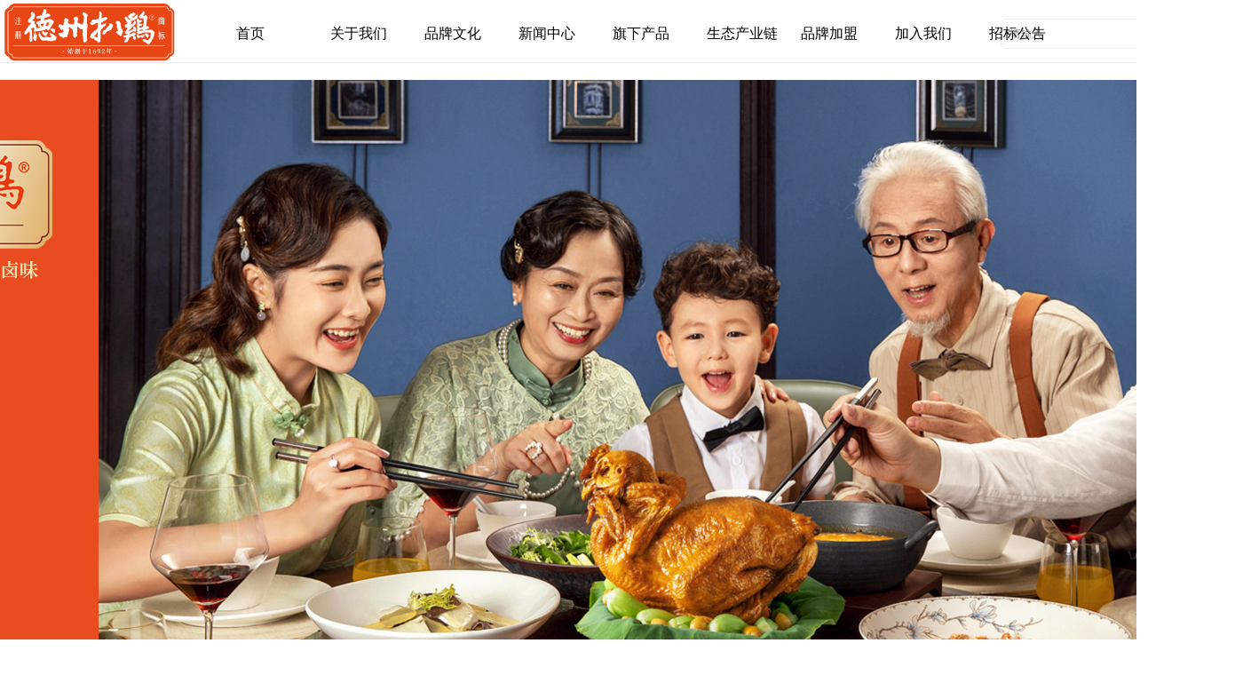

--- FILE ---
content_type: text/html; charset=utf-8
request_url: https://dzpj.com/mdcx
body_size: 25532
content:


<!DOCTYPE html>

<html class="smart-design-mode">
<head>


        <meta name="viewport" content="width=device-width" />

    <meta http-equiv="Content-Type" content="text/html; charset=utf-8" />
    <meta name="description" content="山东德州扒鸡股份有限公司官网" />
    <meta name="keywords" content="山东德州扒鸡股份有限公司官网" />
    <meta name="renderer" content="webkit" />
    <meta name="applicable-device" content="pc" />
    <meta http-equiv="Cache-Control" content="no-transform" />
    <title>山东德州扒鸡股份有限公司官网-门店查询</title>
    <link rel="icon" href="//img.wanwang.xin/sitefiles10295/10295713/86525a43-be5e-4357-9644-70b92e667853 (1).jpg"/><link rel="shortcut icon" href="//img.wanwang.xin/sitefiles10295/10295713/86525a43-be5e-4357-9644-70b92e667853 (1).jpg"/><link rel="bookmark" href="//img.wanwang.xin/sitefiles10295/10295713/86525a43-be5e-4357-9644-70b92e667853 (1).jpg"/>
    <link href="https://img.wanwang.xin/Designer/Content/bottom/pcstyle.css?_version=20250709210035" rel="stylesheet" type="text/css"/>
    <link href="https://img.wanwang.xin/Content/public/css/reset.css?_version=20251020152400" rel="stylesheet" type="text/css"/>
    <link href="https://img.wanwang.xin/static/iconfont/1.0.0/iconfont.css?_version=20250709210039" rel="stylesheet" type="text/css"/>
    <link href="https://img.wanwang.xin/static/iconfont/2.0.0/iconfont.css?_version=20250709210039" rel="stylesheet" type="text/css"/>
    <link href="https://img.wanwang.xin/static/iconfont/designer/iconfont.css?_version=20250709210039" rel="stylesheet" type="text/css"/>
    <link href="https://img.wanwang.xin/static/iconfont/companyinfo/iconfont.css?_version=20250709210039" rel="stylesheet" type="text/css"/>
    <link href="https://img.wanwang.xin/Designer/Content/base/css/pager.css?_version=20250709210034" rel="stylesheet" type="text/css"/>
    <link href="https://img.wanwang.xin/Designer/Content/base/css/hover-effects.css?_version=20250709210034" rel="stylesheet" type="text/css"/>
    <link href="https://img.wanwang.xin/Designer/Content/base/css/antChain.css?_version=20250709210034" rel="stylesheet" type="text/css"/>


    <link id="view-form" href="https://img.wanwang.xin/static/form/Designer/zh_CN/view-form.css" rel="stylesheet">
    <link href="//img.wanwang.xin/pubsf/10295/10295713/css/1367056_Pc_zh-CN.css?preventCdnCacheSeed=cde4844d288247de879b2667c580992c" rel="stylesheet" />
    <script src="https://img.wanwang.xin/Scripts/JQuery/jquery-3.6.3.min.js?_version=20250709210036" type="text/javascript"></script>
    <script src="https://img.wanwang.xin/Designer/Scripts/jquery.lazyload.min.js?_version=20250709210035" type="text/javascript"></script>
    <script src="https://img.wanwang.xin/Designer/Scripts/smart.animation.min.js?_version=20250709210035" type="text/javascript"></script>
    <script src="https://img.wanwang.xin/Designer/Content/Designer-panel/js/kino.razor.min.js?_version=20250709210034" type="text/javascript"></script>
    <script src="https://img.wanwang.xin/Scripts/common.min.js?v=20200318&_version=20251204181749" type="text/javascript"></script>
    <script src="https://img.wanwang.xin/Administration/Scripts/admin.validator.min.js?_version=20250709210033" type="text/javascript"></script>
    <script src="https://img.wanwang.xin/Administration/Content/plugins/cookie/jquery.cookie.js?_version=20250709210032" type="text/javascript"></script>
    <script src="https://img.wanwang.xin/Scripts/utils.js?_version=20251120201831" type="text/javascript"></script>

    <script type='text/javascript' id='formview' src='https://img.wanwang.xin/static/form/1.0.0/form-view.js' ></script><script type='text/javascript' id='jqueryvalidate' src='https://img.wanwang.xin/static/jqueryvalidate/1.0.0/jquery.validate.min.js' ></script><script type='text/javascript' id='jqueryvalidateextension' src='https://img.wanwang.xin/static/jqueryvalidate/1.0.0/jquery.validate.extension.js' ></script><script type='text/javascript' id='jqueryvalidatemessagezh-CN' src='https://img.wanwang.xin/static/jqueryvalidate/1.0.0/jquery.validate.message.zh-CN.js' ></script><script type='text/javascript' id='jssor-all' src='https://img.wanwang.xin/Designer/Scripts/jssor.slider-22.2.16-all.min.js?_version=20250709210035' ></script><script type='text/javascript' id='slideshown' src='https://img.wanwang.xin/Designer/Scripts/slideshow.js?_version=20250709210035' ></script>
    
<script type="text/javascript">
           window.SEED_CONFIG = {
       customerId: ""
            };
        $.ajaxSetup({
            cache: false,
            beforeSend: function (jqXHR, settings) {
                settings.data = settings.data && settings.data.length > 0 ? (settings.data + "&") : "";
                settings.data = settings.data + "__RequestVerificationToken=" + $('input[name="__RequestVerificationToken"]').val();
                return true;
            }
        });
</script>


<script>
  window.SEED_CONFIG=window.SEED_CONFIG||{};
  window.SEED_CONFIG.siteId ="WS20250731232036000002";
  window.SEED_CONFIG.env ="prod";
</script>
<script defer="defer" src="https://o.alicdn.com/msea-fe/seed/index.js"></script>

</head>
<body id="smart-body" area="main">
 

    <input type="hidden" id="pageinfo"
           value="1367056"
           data-type="1"
           data-device="Pc"
           data-entityid="1367056" />
    <input id="txtDeviceSwitchEnabled" value="show" type="hidden" />


    


    
<!-- 在 mainContentWrapper 的下一层的三个div上设置了zindex。把页头页尾所在的层级调整高于中间内容，以防止中间内容遮盖页头页尾 -->

<div id="mainContentWrapper" style="background-color: transparent; background-image: none; background-repeat: no-repeat;background-position:0 0; background:-moz-linear-gradient(top, none, none);background:-webkit-gradient(linear, left top, left bottom, from(none), to(none));background:-o-linear-gradient(top, none, none);background:-ms-linear-gradient(top, none, none);background:linear-gradient(top, none, none);;
     position: relative; width: 100%;min-width:1400px;background-size: auto;" bgScroll="none">
    
    <div style="background-color: transparent; background-image: none; background-repeat: no-repeat;background-position:0 0; background:-moz-linear-gradient(top, none, none);background:-webkit-gradient(linear, left top, left bottom, from(none), to(none));background:-o-linear-gradient(top, none, none);background:-ms-linear-gradient(top, none, none);background:linear-gradient(top, none, none);;
         position: relative; width: 100%;min-width:1400px;background-size: auto; z-index:auto;" bgScroll="none">
        <div class=" header" cpid="30459" id="smv_Area0" style="width: 1400px; height: 71px;  position: relative; margin: 0 auto">
            <div id="smv_tem_80_44" ctype="multinav" smanim='{"delay":0.75,"duration":0.75,"direction":"","animationName":"fadeIn","infinite":"1"}' class="esmartMargin smartAbs smartFixed animated  " cpid="30459" cstyle="Style1" ccolor="Item0" areaId="Area0" isContainer="True" pvid="" tareaId="Area0"  re-direction="all" daxis="Y" isdeletable="True" style="height: 70px; width: 1200px; left: 0px; top: 0px;right:0px;margin:auto;z-index:20;"><div class="yibuFrameContent tem_80_44  multinav_Style1  " style="overflow:visible;;" >

<div class="nav-container">
    <div id="nav_tem_80_44" class="nav-content  fullScreen" data-pagewidth="1400" >
        <div class="smAreaC nav_Area" id="smc_Area0" cid="tem_80_44" style="width: 1400px;">
            <div id="smv_tem_81_18" ctype="search"  class="esmartMargin smartAbs " cpid="30459" cstyle="Style2" ccolor="Item0" areaId="Area0" isContainer="False" pvid="tem_80_44" tareaId="Area0"  re-direction="all" daxis="All" isdeletable="True" style="height: 34px; width: 199px; left: 1187px; top: 21px;z-index:2;"><div class="yibuFrameContent tem_81_18  search_Style2  " style="overflow:visible;;" >
<!-- w-search -->
<div class="w-search" id="search_tem_81_18">
    <div class="w-search-main">
        <a href="javascript:void(0);" class="w-search-btn">
            <i class="w-search-btn-icon mw-iconfont ">&#xb060;</i>
            <span class="w-search-btn-txt  w-hide">搜索</span>
        </a>

        <div class="w-search-inner w-placeholder ">
            <input type="text" placeholder="请输入" class="w-search-input">
        </div>
    </div>
    <ul class="w-searchkey">
            <li class="w-searchkey-item"><a href="javascript:void(0);" displayorder="0" data-type="news" name="文章"></a></li>
    </ul>
    <input type="hidden" id="hid_tem_81_18" value="news">
</div>

<script type="text/javascript">
    (function () {
        var width = 199;
        var height = 34;
        var topborder = parseInt($("#search_tem_81_18 .w-search-main").css("border-top-width"));
        var bottomborder = parseInt($("#search_tem_81_18 .w-search-main").css("border-bottom-width"));
        var realHeight = parseInt(height) - topborder - bottomborder;
        $('#search_tem_81_18').css({
            width:  width,
            height: realHeight
        });
        $('#search_tem_81_18 .w-search-main').css({
            height: realHeight,
            lineHeight: realHeight + 'px',
        });
        $('#search_tem_81_18 .w-search-btn').css({
            height: realHeight,
            lineHeight: realHeight + 'px',
        });
        $('#search_tem_81_18 .w-search-inner').css({
            height: realHeight,
            lineHeight: realHeight + 'px',
        });
        $('#search_tem_81_18 .w-searchkey .w-searchkey-item').css({
            height: realHeight,
            lineHeight: realHeight + 'px',
        });

        var $inputBox = $('#search_tem_81_18 .w-search-inner');
        var $input = $inputBox.find('input');
        var inputHeight = $inputBox.height();
        var fontHeight = +$input.css('fontSize').replace('px', '') + 6;

        $input.css({
            height: fontHeight,
            lineHeight: fontHeight + 'px',
            marginTop: (inputHeight - fontHeight) / 2
        });

        JPlaceHolder(searchPlaceHolder_tem_81_18);
        function searchPlaceHolder_tem_81_18() {
            var placeHeight_tem_81_18 = $("#smv_tem_81_18 .w-search-inner.w-placeholder .w-search-input").height();
             $("#smv_tem_81_18 .w-search-inner.w-placeholder .placeholder-text .placeholder-text-in").css("lineHeight", placeHeight_tem_81_18 + "px");
        }
        var zIndex = $("#smv_tem_81_18").css("z-index");
        $('#search_tem_81_18').find('.w-search-input').off('input').on('input', function () {
            var val = $(this).val();
            if (val) {
                val = val.replace(/</g, "&lt;").replace(/>/g, "&gt;");
                $('#search_tem_81_18').find('.w-searchkey-item a').each(function (index) {
                    var name = $(this).attr("name");
                    var text = '在' + name + '中搜索"' + val + '"';
                    $(this).html(text);
                });
                $('#search_tem_81_18').find('.w-searchkey').slideDown(100);
                $("#smv_tem_81_18").css("z-index", 10001);
            } else {
                $('#search_tem_81_18').find('.w-searchkey').slideUp(0);
                $("#smv_tem_81_18").css("z-index", zIndex);
            }
            

        });
        if ("Publish" != "Design") {
            $('#search_tem_81_18 .w-searchkey-item a').off('click').on('click', function () {
                var type = $(this).attr('data-type');
                $('#hid_tem_81_18').val(type);
                var keyword = $("#search_tem_81_18 .w-search-input").val();
                if (keyword.replace(/(^\s*)|(\s*$)/g, "") == "") {
                    alert("搜索关键词不能为空")
                    return;
                }
                if (type == "news") {
                    window.location.href = "/NewsInfoSearch?searchKey=" + encodeURIComponent(keyword);
                }
                else {
                    window.location.href = "/ProductInfoSearch?searchKey=" + encodeURIComponent(keyword);
                }
            });
            $('#search_tem_81_18 .w-search-btn').off('click').on('click', function () {
                var type = $('#hid_tem_81_18').val();
                var keyword = $("#search_tem_81_18 .w-search-input").val();
                if (keyword.replace(/(^\s*)|(\s*$)/g, "") == "") {
                    alert("搜索关键词不能为空")
                    return;
                }
                if (type == "news") {
                    window.location.href = "/NewsInfoSearch?searchKey=" + encodeURIComponent(keyword);
                }
                else {
                    window.location.href = "/ProductInfoSearch?searchKey=" + encodeURIComponent(keyword);
                }
            });
            $("#search_tem_81_18 .w-search-input").keydown(function (e) {
                if (e.keyCode == 13) {
                    $('#search_tem_81_18 .w-search-btn').click();
                }
            })
        }
    })(jQuery);
</script></div></div>        </div>
        <div class="logo-area" data-width="23" style="width:322px">
            <img loading="lazy" src="//img.wanwang.xin/contents/sitefiles2059/10295713/images/59393930.png" alt="" title="" class="defaultImage"
                 data-target="_self" data-url="/dzbjkzjp" />
            <img loading="lazy" style="display:none" src="//nwzimg.wezhan.cn/contents/sitefiles2059/10295713/images/59393930.png" alt="" title="" class="changeImage"
                 data-target="_self" data-url="/dzbjkzjp" />
        </div>
        <div class="nav-area" data-width="77" style="width:1078px">
            <ul class="nav-list">
                        <li class="nav-item">
                            <span class="nav-text" data-target="_self" data-url="/sy">
                                <span class="mw-iconfont"></span>
                                首页
                            </span>
                            <div class="navDropdownWrapper">
                            </div>
                            </li>
                        <li class="nav-item">
                            <span class="nav-text" data-target="_self" data-url="/qyjj">
                                <span class="mw-iconfont"></span>
                                关于我们
                            </span>
                            <div class="navDropdownWrapper">
                                    <ul class="nav-contentWrapper">
                                                <div class="nav-secondWrapper">
                                                <li class="nav-secondItem" data-target="_self" data-url="/qyjj#01">
                                                    <span class="mw-iconfont"></span>
                                                    企业简介
                                                </li>
                                                                                        </div>
                                                <div class="nav-secondWrapper">
                                                <li class="nav-secondItem" data-target="_self" data-url="/qyjj#02">
                                                    <span class="mw-iconfont"></span>
                                                    董事长致辞
                                                </li>
                                                                                        </div>
                                                <div class="nav-secondWrapper">
                                                <li class="nav-secondItem" data-target="_self" data-url="/qyjj#03">
                                                    <span class="mw-iconfont"></span>
                                                    大事记
                                                </li>
                                                                                        </div>
                                                <div class="nav-secondWrapper">
                                                <li class="nav-secondItem" data-target="_self" data-url="/qyjj#04">
                                                    <span class="mw-iconfont"></span>
                                                    联系我们
                                                </li>
                                                                                        </div>

                                </ul>
                            </div>
                            </li>
                        <li class="nav-item">
                            <span class="nav-text" data-target="_self" data-url="/ppwh">
                                <span class="mw-iconfont"></span>
                                品牌文化
                            </span>
                            <div class="navDropdownWrapper">
                                    <ul class="nav-contentWrapper">
                                                <div class="nav-secondWrapper">
                                                <li class="nav-secondItem" data-target="_self" data-url="/ppwh">
                                                    <span class="mw-iconfont"></span>
                                                    非遗传承
                                                </li>
                                                                                        </div>
                                                <div class="nav-secondWrapper">
                                                <li class="nav-secondItem" data-target="_self" data-url="/dzbjkzjp">
                                                    <span class="mw-iconfont"></span>
                                                    品质生活
                                                </li>
                                                                                        </div>
                                                <div class="nav-secondWrapper">
                                                <li class="nav-secondItem" data-target="_self" data-url="/qyjzg">
                                                    <span class="mw-iconfont"></span>
                                                    企业价值观
                                                </li>
                                                                                        </div>
                                                <div class="nav-secondWrapper">
                                                <li class="nav-secondItem" data-target="_self" data-url="/qyry">
                                                    <span class="mw-iconfont"></span>
                                                    企业荣誉
                                                </li>
                                                                                        </div>

                                </ul>
                            </div>
                            </li>
                        <li class="nav-item">
                            <span class="nav-text" data-target="_self" data-url="/qydt">
                                <span class="mw-iconfont"></span>
                                新闻中心
                            </span>
                            <div class="navDropdownWrapper">
                                    <ul class="nav-contentWrapper">
                                                <div class="nav-secondWrapper">
                                                <li class="nav-secondItem" data-target="_self" data-url="/qydt">
                                                    <span class="mw-iconfont"></span>
                                                    企业动态
                                                </li>
                                                                                        </div>
                                                <div class="nav-secondWrapper">
                                                <li class="nav-secondItem" data-target="_self" data-url="/shzr">
                                                    <span class="mw-iconfont"></span>
                                                    社会责任
                                                </li>
                                                                                        </div>

                                </ul>
                            </div>
                            </li>
                        <li class="nav-item">
                            <span class="nav-text" data-target="_self" data-url="/dzbjkzjp">
                                <span class="mw-iconfont"></span>
                                旗下产品
                            </span>
                            <div class="navDropdownWrapper">
                                    <ul class="nav-contentWrapper">
                                                <div class="nav-secondWrapper">
                                                <li class="nav-secondItem" data-target="_self" data-url="/dzbjkzjp">
                                                    <span class="mw-iconfont"></span>
                                                    馈赠佳品
                                                </li>
                                                    <div class="secondItemImgWrapper" data-target="_self" data-url="/dzbjkzjp">
                                                        <img loading="lazy" class="secondItemImg" src="//img.wanwang.xin/contents/sitefiles2059/10295713/images/59411317.png">
                                                    </div>
                                                                                        </div>
                                                <div class="nav-secondWrapper">
                                                <li class="nav-secondItem" data-target="_self" data-url="/hyzcmp">
                                                    <span class="mw-iconfont"></span>
                                                    佐餐美品
                                                </li>
                                                    <div class="secondItemImgWrapper" data-target="_self" data-url="/hyzcmp">
                                                        <img loading="lazy" class="secondItemImg" src="//img.wanwang.xin/contents/sitefiles2059/10295713/images/37458077.jpg">
                                                    </div>
                                                                                        </div>
                                                <div class="nav-secondWrapper">
                                                <li class="nav-secondItem" data-target="_self" data-url="/lxjxxls">
                                                    <span class="mw-iconfont"></span>
                                                    休闲美食
                                                </li>
                                                    <div class="secondItemImgWrapper" data-target="_self" data-url="/lxjxxls">
                                                        <img loading="lazy" class="secondItemImg" src="//img.wanwang.xin/contents/sitefiles2059/10295713/images/59411117.jpg">
                                                    </div>
                                                                                        </div>

                                </ul>
                            </div>
                            </li>
                        <li class="nav-item">
                            <span class="nav-text" data-target="_self" data-url="/stcyl">
                                <span class="mw-iconfont"></span>
                                生态产业链
                            </span>
                            <div class="navDropdownWrapper">
                                    <ul class="nav-contentWrapper">
                                                <div class="nav-secondWrapper">
                                                <li class="nav-secondItem" data-target="_self" data-url="/stcyl">
                                                    <span class="mw-iconfont"></span>
                                                    饲料加工
                                                </li>
                                                                                        </div>
                                                <div class="nav-secondWrapper">
                                                <li class="nav-secondItem" data-target="_self" data-url="/stcyl">
                                                    <span class="mw-iconfont"></span>
                                                    生态养殖
                                                </li>
                                                                                        </div>
                                                <div class="nav-secondWrapper">
                                                <li class="nav-secondItem" data-target="_self" data-url="/stcyl">
                                                    <span class="mw-iconfont"></span>
                                                    生产加工
                                                </li>
                                                                                        </div>
                                                <div class="nav-secondWrapper">
                                                <li class="nav-secondItem" data-target="_self" data-url="/stcyl">
                                                    <span class="mw-iconfont"></span>
                                                    终端销售
                                                </li>
                                                                                        </div>

                                </ul>
                            </div>
                            </li>
                        <li class="nav-item">
                            <span class="nav-text" data-target="_self" data-url="/sqjm">
                                <span class="mw-iconfont"></span>
                                品牌加盟
                            </span>
                            <div class="navDropdownWrapper">
                                    <ul class="nav-contentWrapper">
                                                <div class="nav-secondWrapper">
                                                <li class="nav-secondItem" data-target="_self" data-url="/mdcx">
                                                    <span class="mw-iconfont"></span>
                                                    门店查询
                                                </li>
                                                                                        </div>
                                                <div class="nav-secondWrapper">
                                                <li class="nav-secondItem" data-target="_self" data-url="/mdxx">
                                                    <span class="mw-iconfont"></span>
                                                    门店形象
                                                </li>
                                                                                        </div>
                                                <div class="nav-secondWrapper">
                                                <li class="nav-secondItem" data-target="_self" data-url="/sqjm">
                                                    <span class="mw-iconfont"></span>
                                                    授权加盟
                                                </li>
                                                                                        </div>

                                </ul>
                            </div>
                            </li>
                        <li class="nav-item">
                            <span class="nav-text" data-target="_self" data-url="/zxns">
                                <span class="mw-iconfont"></span>
                                加入我们
                            </span>
                            <div class="navDropdownWrapper">
                                    <ul class="nav-contentWrapper">
                                                <div class="nav-secondWrapper">
                                                <li class="nav-secondItem" data-target="_self" data-url="/zxns">
                                                    <span class="mw-iconfont"></span>
                                                    招贤纳士
                                                </li>
                                                                                        </div>
                                                <div class="nav-secondWrapper">
                                                <li class="nav-secondItem" data-target="_self" data-url="/xyzp">
                                                    <span class="mw-iconfont"></span>
                                                    自我推荐
                                                </li>
                                                                                        </div>

                                </ul>
                            </div>
                            </li>
                        <li class="nav-item">
                            <span class="nav-text" data-target="_self" data-url="/zbgg">
                                <span class="mw-iconfont"></span>
                                招标公告
                            </span>
                            <div class="navDropdownWrapper">
                            </div>
                            </li>

                </ul>
            </div>
        
        <div class="nav_mobile_wrapper">
            <div class="nav_mobile_logo">
                <img loading="lazy" src="//img.wanwang.xin/contents/sitefiles2059/10295713/images/59393930.png" alt="" title="" class="defaultImage"
                     data-target="_self" data-url="/dzbjkzjp" />
                <img loading="lazy" style="display:none" src="//nwzimg.wezhan.cn/contents/sitefiles2059/10295713/images/59393930.png" alt="" title="" class="changeImage"
                     data-target="_self" data-url="/dzbjkzjp" />
            </div>
            <div class="nav_mobile_listIcon"><i class="iconfont iconnavigation"></i></div>
            <div class="nav_mobile_listWrapper">
                <i class="iconfont iconclose"></i>
                <ul class="nav_mobile_list">
                            <li class="nav-item">
                                <span class="nav-text" data-target="_self" data-url="/sy">
                                    <span class="mw-iconfont"></span>
                                    首页
                                </span>
                                <div class="navDropdownWrapper">
                                </div>
                            </li>
                            <li class="nav-item">
                                <span class="nav-text" data-target="_self" data-url="/qyjj">
                                    <span class="mw-iconfont"></span>
                                    关于我们
                                </span>
                                <div class="navDropdownWrapper">
                                        <ul class="nav-contentWrapper">
                                                    <div class="nav-secondWrapper">
                                                        <li class="nav-secondItem" data-target="_self" data-url="/qyjj#01">
                                                            <span class="mw-iconfont"></span>
                                                            企业简介
                                                        </li>
                                                    </div>
                                                    <div class="nav-secondWrapper">
                                                        <li class="nav-secondItem" data-target="_self" data-url="/qyjj#02">
                                                            <span class="mw-iconfont"></span>
                                                            董事长致辞
                                                        </li>
                                                    </div>
                                                    <div class="nav-secondWrapper">
                                                        <li class="nav-secondItem" data-target="_self" data-url="/qyjj#03">
                                                            <span class="mw-iconfont"></span>
                                                            大事记
                                                        </li>
                                                    </div>
                                                    <div class="nav-secondWrapper">
                                                        <li class="nav-secondItem" data-target="_self" data-url="/qyjj#04">
                                                            <span class="mw-iconfont"></span>
                                                            联系我们
                                                        </li>
                                                    </div>

                                        </ul>
                                </div>
                            </li>
                            <li class="nav-item">
                                <span class="nav-text" data-target="_self" data-url="/ppwh">
                                    <span class="mw-iconfont"></span>
                                    品牌文化
                                </span>
                                <div class="navDropdownWrapper">
                                        <ul class="nav-contentWrapper">
                                                    <div class="nav-secondWrapper">
                                                        <li class="nav-secondItem" data-target="_self" data-url="/ppwh">
                                                            <span class="mw-iconfont"></span>
                                                            非遗传承
                                                        </li>
                                                    </div>
                                                    <div class="nav-secondWrapper">
                                                        <li class="nav-secondItem" data-target="_self" data-url="/dzbjkzjp">
                                                            <span class="mw-iconfont"></span>
                                                            品质生活
                                                        </li>
                                                    </div>
                                                    <div class="nav-secondWrapper">
                                                        <li class="nav-secondItem" data-target="_self" data-url="/qyjzg">
                                                            <span class="mw-iconfont"></span>
                                                            企业价值观
                                                        </li>
                                                    </div>
                                                    <div class="nav-secondWrapper">
                                                        <li class="nav-secondItem" data-target="_self" data-url="/qyry">
                                                            <span class="mw-iconfont"></span>
                                                            企业荣誉
                                                        </li>
                                                    </div>

                                        </ul>
                                </div>
                            </li>
                            <li class="nav-item">
                                <span class="nav-text" data-target="_self" data-url="/qydt">
                                    <span class="mw-iconfont"></span>
                                    新闻中心
                                </span>
                                <div class="navDropdownWrapper">
                                        <ul class="nav-contentWrapper">
                                                    <div class="nav-secondWrapper">
                                                        <li class="nav-secondItem" data-target="_self" data-url="/qydt">
                                                            <span class="mw-iconfont"></span>
                                                            企业动态
                                                        </li>
                                                    </div>
                                                    <div class="nav-secondWrapper">
                                                        <li class="nav-secondItem" data-target="_self" data-url="/shzr">
                                                            <span class="mw-iconfont"></span>
                                                            社会责任
                                                        </li>
                                                    </div>

                                        </ul>
                                </div>
                            </li>
                            <li class="nav-item">
                                <span class="nav-text" data-target="_self" data-url="/dzbjkzjp">
                                    <span class="mw-iconfont"></span>
                                    旗下产品
                                </span>
                                <div class="navDropdownWrapper">
                                        <ul class="nav-contentWrapper">
                                                    <div class="nav-secondWrapper">
                                                        <li class="nav-secondItem" data-target="_self" data-url="/dzbjkzjp">
                                                            <span class="mw-iconfont"></span>
                                                            馈赠佳品
                                                                <div class="secondItemImgWrapper" data-target="_self" data-url="/dzbjkzjp">
                                                                    <img loading="lazy" class="secondItemImg" src="//img.wanwang.xin/contents/sitefiles2059/10295713/images/59411317.png">
                                                                </div>
                                                        </li>
                                                    </div>
                                                    <div class="nav-secondWrapper">
                                                        <li class="nav-secondItem" data-target="_self" data-url="/hyzcmp">
                                                            <span class="mw-iconfont"></span>
                                                            佐餐美品
                                                                <div class="secondItemImgWrapper" data-target="_self" data-url="/hyzcmp">
                                                                    <img loading="lazy" class="secondItemImg" src="//img.wanwang.xin/contents/sitefiles2059/10295713/images/37458077.jpg">
                                                                </div>
                                                        </li>
                                                    </div>
                                                    <div class="nav-secondWrapper">
                                                        <li class="nav-secondItem" data-target="_self" data-url="/lxjxxls">
                                                            <span class="mw-iconfont"></span>
                                                            休闲美食
                                                                <div class="secondItemImgWrapper" data-target="_self" data-url="/lxjxxls">
                                                                    <img loading="lazy" class="secondItemImg" src="//img.wanwang.xin/contents/sitefiles2059/10295713/images/59411117.jpg">
                                                                </div>
                                                        </li>
                                                    </div>

                                        </ul>
                                </div>
                            </li>
                            <li class="nav-item">
                                <span class="nav-text" data-target="_self" data-url="/stcyl">
                                    <span class="mw-iconfont"></span>
                                    生态产业链
                                </span>
                                <div class="navDropdownWrapper">
                                        <ul class="nav-contentWrapper">
                                                    <div class="nav-secondWrapper">
                                                        <li class="nav-secondItem" data-target="_self" data-url="/stcyl">
                                                            <span class="mw-iconfont"></span>
                                                            饲料加工
                                                        </li>
                                                    </div>
                                                    <div class="nav-secondWrapper">
                                                        <li class="nav-secondItem" data-target="_self" data-url="/stcyl">
                                                            <span class="mw-iconfont"></span>
                                                            生态养殖
                                                        </li>
                                                    </div>
                                                    <div class="nav-secondWrapper">
                                                        <li class="nav-secondItem" data-target="_self" data-url="/stcyl">
                                                            <span class="mw-iconfont"></span>
                                                            生产加工
                                                        </li>
                                                    </div>
                                                    <div class="nav-secondWrapper">
                                                        <li class="nav-secondItem" data-target="_self" data-url="/stcyl">
                                                            <span class="mw-iconfont"></span>
                                                            终端销售
                                                        </li>
                                                    </div>

                                        </ul>
                                </div>
                            </li>
                            <li class="nav-item">
                                <span class="nav-text" data-target="_self" data-url="/sqjm">
                                    <span class="mw-iconfont"></span>
                                    品牌加盟
                                </span>
                                <div class="navDropdownWrapper">
                                        <ul class="nav-contentWrapper">
                                                    <div class="nav-secondWrapper">
                                                        <li class="nav-secondItem" data-target="_self" data-url="/mdcx">
                                                            <span class="mw-iconfont"></span>
                                                            门店查询
                                                        </li>
                                                    </div>
                                                    <div class="nav-secondWrapper">
                                                        <li class="nav-secondItem" data-target="_self" data-url="/mdxx">
                                                            <span class="mw-iconfont"></span>
                                                            门店形象
                                                        </li>
                                                    </div>
                                                    <div class="nav-secondWrapper">
                                                        <li class="nav-secondItem" data-target="_self" data-url="/sqjm">
                                                            <span class="mw-iconfont"></span>
                                                            授权加盟
                                                        </li>
                                                    </div>

                                        </ul>
                                </div>
                            </li>
                            <li class="nav-item">
                                <span class="nav-text" data-target="_self" data-url="/zxns">
                                    <span class="mw-iconfont"></span>
                                    加入我们
                                </span>
                                <div class="navDropdownWrapper">
                                        <ul class="nav-contentWrapper">
                                                    <div class="nav-secondWrapper">
                                                        <li class="nav-secondItem" data-target="_self" data-url="/zxns">
                                                            <span class="mw-iconfont"></span>
                                                            招贤纳士
                                                        </li>
                                                    </div>
                                                    <div class="nav-secondWrapper">
                                                        <li class="nav-secondItem" data-target="_self" data-url="/xyzp">
                                                            <span class="mw-iconfont"></span>
                                                            自我推荐
                                                        </li>
                                                    </div>

                                        </ul>
                                </div>
                            </li>
                            <li class="nav-item">
                                <span class="nav-text" data-target="_self" data-url="/zbgg">
                                    <span class="mw-iconfont"></span>
                                    招标公告
                                </span>
                                <div class="navDropdownWrapper">
                                </div>
                            </li>

                </ul>
                <div class="areaWrapper">
                    
                </div>
            </div>
        </div>
    </div>
</div>

<script type="text/javascript">
    $(function () {
        var setting = {
            isFixed: true,
            isFullScreen: $("#nav_tem_80_44.fullScreen").length > 0
        }

        _initEvent()
        _initPosition()
        _initLayout();

        function _initEvent() {
            // 主导航hover展示子导航事件
            var timer = null
            $('#smv_tem_80_44')
                .on('mouseenter', function () {
                    //var _this = this
                    //timer && clearTimeout(timer)
                    //timer = setTimeout(function () {
                    //    var $subnav = $(_this).find('.navDropdownWrapper .nav-contentWrapper')
                    //    if ($subnav.children().length) {
                    //        $(_this).find('.navDropdownWrapper').slideDown(300)
                    //    }
                    //}, 300)
                })
                .on('mouseleave', function (e) {
                    //e.stopPropagation()
                    //var _this = this
                    //setTimeout(function () {
                    //    var $subnav = $(_this).find('.navDropdownWrapper .nav-contentWrapper')
                    //    if ($subnav.children().length) {
                    //        $(_this).find('.navDropdownWrapper').slideUp(300)
                    //    }
                    //}, 300)
                })

            $('#smv_tem_80_44 .nav_mobile_listWrapper .nav_mobile_list .nav-item').each(function () {
                if ($(this).find(".navDropdownWrapper .nav-secondWrapper").length>0){
                    var i = '<i class="iconfont icona-downarrow"></i>'
                    $(this).append(i);
                    $(this).find('.nav-contentWrapper').slideUp(300);
                    $(this).find(".nav-contentWrapper .nav-secondWrapper").each(function () {
                        if ($(this).find(".nav-thirdWrapper .nav-thirdItem").length > 0) {
                            var i = '<i class="iconfont icona-downarrow"></i>'
                            $(this).append(i);
                            $(this).find('.nav-thirdWrapper').slideUp(300);
                        }
                    })
                }
            })
            $('#smv_tem_80_44 .nav_mobile_wrapper .nav_mobile_list .iconfont').on('click', function () {
                console.log($(this), $(this).parent())
                if ($(this).parent().hasClass('current')) {
                    $(this).parent().removeClass('current')
                } else {
                    $(this).parent().addClass('current')
                }
                if ($(this).parent().hasClass('nav-item')){
                    $(this).parent().find('.nav-contentWrapper').slideToggle(300);
                }
                if ($(this).parent().hasClass('nav-secondWrapper')){
                    $(this).parent().find('.nav-thirdWrapper').slideToggle(300);
                }
            })
            $('#smv_tem_80_44 .nav_mobile_wrapper .nav_mobile_listIcon .iconnavigation').on('click', function () {
                $('.nav_mobile_wrapper .nav_mobile_listWrapper').css('display','block')
            })
            $('#smv_tem_80_44 .nav_mobile_wrapper .nav_mobile_listWrapper .iconclose').on('click', function () {
                $('.nav_mobile_wrapper .nav_mobile_listWrapper').css('display','none')
            })

            if("Publish" != "Design"){
                // 导航点击事件
                $('#smv_tem_80_44 .nav-text, #smv_tem_80_44 .nav-secondItem, #smv_tem_80_44 .secondItemImgWrapper, #smv_tem_80_44 .nav-thirdItem, #smv_tem_80_44 .thirdItemImgWrapper').on(
                    'click',
                    function () {
                        var target = $(this).attr('data-target')
                        var url = $(this).attr('data-url')
                        if (target === '_self') {
                            window.location.href = url
                        }
                        if (target === '_blank') {
                            var newWindow = window.open()
                            newWindow.location.href = url
                        }
                    }
                );
                $('#smv_tem_80_44  .logo-area img, #smv_tem_80_44 .nav_mobile_logo img').on(
                    'click',
                    function () {
                        var target = $(this).attr('data-target')
                        var url = $(this).attr('data-url')
                        if (target === '_self') {
                            window.location.href = url
                        }
                        if (target === '_blank') {
                            var newWindow = window.open()
                            newWindow.location.href = url
                        }
                    }
                )
            }


            // 页面resize
            $(window).resize(function () {
                var initWidth = 0
                var navContentWidth = $('#smv_tem_80_44 .nav-list').width()
                $('#smv_tem_80_44 .nav-item').map(function (i, it) {
                    if (initWidth + $(it).width() < navContentWidth) {
                        initWidth = initWidth + $(it).width()
                        $(it).css({ display: 'inline-block' })
                    }
                })
                var dw = $(document).width();
                var ww = $(window).width();
                var max = Math.max(ww, dw);
                var pageWidth = $("#nav_tem_80_44").attr("data-pagewidth");
                if (max > pageWidth) {
                    if (setting.isFullScreen) {
                        $('#smv_tem_80_44').css("width", max + "px");
                        $('#smv_tem_80_44').find(".nav-content").css("width", max + "px");
                        $('#smv_tem_80_44').find(".nav-container").css("width", max + "px").css("left", 0);
                        var $logo = $('#smv_tem_80_44').find(".logo-area");
                        var $nav = $('#smv_tem_80_44').find(".nav-area");
                        var logoWidth = parseInt($logo.attr("data-width")) * max / 100;
                        var navWidth = parseInt($nav.attr("data-width")) * max / 100;
                        $logo.css("width", logoWidth + "px");
                        $nav.css("width", navWidth + "px");
                    } else {
                        $('#smv_tem_80_44').css("width", pageWidth + "px");
                        $('#smv_tem_80_44').find(".nav-content").css("width", pageWidth + "px");
                        $('#smv_tem_80_44').find(".nav-container").css("width", pageWidth + "px").css("left", (max - pageWidth) / 2 + 'px');
                        var $logo = $('#smv_tem_80_44').find(".logo-area");
                        var $nav = $('#smv_tem_80_44').find(".nav-area");
                        var logoWidth = parseInt($logo.attr("data-width")) * pageWidth / 100;
                        var navWidth = parseInt($nav.attr("data-width")) * pageWidth / 100;
                        $logo.css("width", logoWidth + "px");
                        $nav.css("width", navWidth + "px");
                    }
                }
            })
        }

        function _initPosition() {
            // 导航固定在页面顶部
            if (setting.isFixed) {
                $('#smv_tem_80_44').css({ position: 'fixed' })
                  var $mc = $("#nav_tem_80_44.fullScreen");
                if (setting.isFullScreen) {
                    $mc.navfullScreen();
                } else {
                    var pageWidth = $("#nav_tem_80_44").attr("data-pagewidth");
                    $mc.css({ width: pageWidth + "px" });

                    function BlaBlaBlaTimeoutFunc() {
                         var dw = $(document).width();
                        var ww = $(window).width();
                        var max = Math.max(ww, dw);
                        var left = 0;
                        if (max > pageWidth) {
                            left = parseInt((max - pageWidth) * 10 / 2) / 10;
                        }
                        $('#smv_tem_80_44').css("width", pageWidth + "px");
                        console.log(pageWidth, left)
                        $('#smv_tem_80_44').find(".nav-container").css("width", pageWidth + "px").css("left", left+"px");

                        var $logo = $mc.find(".logo-area");
                        var $nav = $mc.find(".nav-area");
                        var logoWidth = parseInt($logo.attr("data-width")) * pageWidth / 100;
                        var navWidth = parseInt($nav.attr("data-width")) * pageWidth/ 100;
                        $logo.css("width", logoWidth + "px");
                        $nav.css("width", navWidth + "px");
                    }
                    if (typeof (LayoutConverter) !== "undefined") {
                        BlaBlaBlaTimeoutFunc();
                    }
                    else {
                        setTimeout(BlaBlaBlaTimeoutFunc, 20);
                    }
                }

                // 滚动事件
                $(window).scroll(function () {
                    var scrollTop = $(this).scrollTop()
                    if (scrollTop > 0) {
                        $('#smv_tem_80_44').find('.nav-container').addClass('nav-contaier-scroll');
                        $('#nav_tem_80_44').find('.logo-area img').addClass('nav-logo-scroll');
                        $('#nav_tem_80_44').find('.nav-area .nav-item').addClass('nav-content-scroll');
                        $('#nav_tem_80_44 .changeImage').show();
                        $('#nav_tem_80_44 .defaultImage').hide();

                    } else {
                        $('#smv_tem_80_44').find('.nav-container').removeClass('nav-contaier-scroll');
                        $('#nav_tem_80_44').find('.logo-area img').removeClass('nav-logo-scroll');
                        $('#nav_tem_80_44').find('.nav-area .nav-item').removeClass('nav-content-scroll');
                        $('#nav_tem_80_44 .defaultImage').show();
                        $('#nav_tem_80_44 .changeImage').hide();
                    }
                })
            } else {
                $('#smv_tem_80_44').css({ position: 'absolute' })
                if (setting.isFullScreen) {
                    $('#smv_tem_80_44 .nav-content').css({ width: $(window).width() })
                } else {
                    $('#smv_tem_80_44 .nav-content').css({ width: '100%' })
                }
            }
        }

        function _initLayout() {
            // 横向隐藏溢出
            var initWidth = 0
            var navContentWidth = $('#smv_tem_80_44 .nav-list').width()
            $('#smv_tem_80_44 .nav-item').map(function (i, it) {
                if (initWidth + $(it).width() < navContentWidth) {
                    initWidth = initWidth + $(it).width()
                    $(it).css({ display: 'inline-block' })
                }
            })
        }
        SetMultiNavSelectedStyle('smv_tem_80_44');//选中当前导航
    })
</script></div></div>
        </div>
    </div>

    <div class="main-layout-wrapper" id="smv_AreaMainWrapper" style="background-color: transparent; background-image: none;
         background-repeat: no-repeat;background-position:0 0; background:-moz-linear-gradient(top, none, none);background:-webkit-gradient(linear, left top, left bottom, from(none), to(none));background:-o-linear-gradient(top, none, none);background:-ms-linear-gradient(top, none, none);background:linear-gradient(top, none, none);;background-size: auto; z-index:auto;"
         bgScroll="none">
        <div class="main-layout" id="tem-main-layout11" style="width: 100%;">
            <div style="display: none">
                
            </div>
            <div class="" id="smv_MainContent" rel="mainContentWrapper" style="width: 100%; min-height: 300px; position: relative; ">
                
                <div class="smvWrapper"  style="min-width:1400px;  position: relative; background-color: transparent; background-image: none; background-repeat: no-repeat; background:-moz-linear-gradient(top, none, none);background:-webkit-gradient(linear, left top, left bottom, from(none), to(none));background:-o-linear-gradient(top, none, none);background:-ms-linear-gradient(top, none, none);background:linear-gradient(top, none, none);;background-position:50% 50%;background-size:auto;" bgScroll="none"><div class="smvContainer" id="smv_Main" cpid="1367056" style="min-height:400px;width:1400px;height:1734px;  position: relative; "><div id="smv_con_174_42" ctype="banner"  class="esmartMargin smartAbs " cpid="1367056" cstyle="Style1" ccolor="Item0" areaId="" isContainer="True" pvid="" tareaId=""  re-direction="y" daxis="Y" isdeletable="True" style="height: 60px; width: 100%; left: 0px; top: 650px;z-index:1;"><div class="yibuFrameContent con_174_42  banner_Style1  " style="overflow:visible;;" ><div class="fullcolumn-inner smAreaC" id="smc_Area0" cid="con_174_42" style="width:1400px">
    <div id="smv_con_176_5" ctype="nav"  class="esmartMargin smartAbs " cpid="1367056" cstyle="Style1" ccolor="Item0" areaId="Area0" isContainer="False" pvid="con_174_42" tareaId=""  re-direction="all" daxis="All" isdeletable="True" style="height: 59px; width: 600px; left: 10px; top: 1px;z-index:3;"><div class="yibuFrameContent con_176_5  nav_Style1  " style="overflow:visible;;" ><div id="nav_con_176_5" class="nav_pc_t_1">
    <ul class="w-nav" navstyle="style1">
                <li class="w-nav-inner" style="height:59px;line-height:59px;width:33.3333333333333%;">
                    <div class="w-nav-item">
                        <i class="w-nav-item-line"></i>
                                <a href="/mdcx" target="_self" class="w-nav-item-link">
                                    <span class="mw-iconfont"></span>
                                    <span class="w-link-txt">门店查询</span>
                                </a>
                       
                    </div>
                </li>
                <li class="w-nav-inner" style="height:59px;line-height:59px;width:33.3333333333333%;">
                    <div class="w-nav-item">
                        <i class="w-nav-item-line"></i>
                                <a href="/mdxx" target="_self" class="w-nav-item-link">
                                    <span class="mw-iconfont"></span>
                                    <span class="w-link-txt">门店形象</span>
                                </a>
                       
                    </div>
                </li>
                <li class="w-nav-inner" style="height:59px;line-height:59px;width:33.3333333333333%;">
                    <div class="w-nav-item">
                        <i class="w-nav-item-line"></i>
                                <a href="/sqjm" target="_self" class="w-nav-item-link">
                                    <span class="mw-iconfont"></span>
                                    <span class="w-link-txt">授权加盟</span>
                                </a>
                       
                    </div>
                </li>

    </ul>
</div>
<script>
    $(function () {
        var $nav = $("#smv_con_176_5 .w-nav");
        var $inner = $("#smv_con_176_5 .w-nav-inner");
        var rightBorder = parseInt($nav.css("border-right-width"));
        var leftBorder = parseInt($nav.css("border-left-width"));
        var topBorder = parseInt($nav.css("border-top-width"));
        var bottomBorder = parseInt($nav.css("border-bottom-width"));
        var height = $("#smv_con_176_5").height();
        var width = $('#smv_con_176_5').width();
        $nav.height(height - topBorder - bottomBorder);
        $nav.width(width - leftBorder - rightBorder);
        $inner.height(height - topBorder - bottomBorder).css("line-height", height - topBorder - bottomBorder+"px");


        $('#nav_con_176_5').find('.w-subnav').hide();
        var $this, item, itemAll;
        $('#nav_con_176_5').off('mouseenter').on('mouseenter', '.w-nav-inner', function () {
            itemAll = $('#nav_con_176_5').find('.w-subnav');
            $this = $(this);
            item = $this.find('.w-subnav');
            item.slideDown();
        }).off('mouseleave').on('mouseleave', '.w-nav-inner', function () {
            item = $(this).find('.w-subnav');
            item.stop().slideUp(function () {
                ////设置回调，防止slidUp自动加上height和width导致在子导航中设置height和width无效
                //item.css({
                //    height: '',
                //    width: ''
                //})
            });
        });
        SetNavSelectedStyle('nav_con_176_5');//选中当前导航
    });

</script></div></div></div>
<div id="bannerWrap_con_174_42" class="fullcolumn-outer" style="position: absolute; top: 0; bottom: 0;">
</div>

<script type="text/javascript">

    $(function () {
        var resize = function () {
            $("#smv_con_174_42 >.yibuFrameContent>.fullcolumn-inner").width($("#smv_con_174_42").parent().width());
            $('#bannerWrap_con_174_42').fullScreen(function (t) {
                if (VisitFromMobile()) {
                    t.css("min-width", t.parent().width())
                }
            });
        }
        if (typeof (LayoutConverter) !== "undefined") {
            LayoutConverter.CtrlJsVariableList.push({
                CtrlId: "con_174_42",
                ResizeFunc: resize,
            });
        } else {
            $(window).resize(function (e) {
                if (e.target == this) {
                    resize();
                }
            });
        }

        resize();
    });
</script>
</div></div><div id="smv_con_210_16" ctype="banner"  class="esmartMargin smartAbs " cpid="1367056" cstyle="Style1" ccolor="Item0" areaId="" isContainer="True" pvid="" tareaId=""  re-direction="y" daxis="Y" isdeletable="True" style="height: 1025px; width: 100%; left: 0px; top: 709px;z-index:1;"><div class="yibuFrameContent con_210_16  banner_Style1  " style="overflow:visible;;" ><div class="fullcolumn-inner smAreaC" id="smc_Area0" cid="con_210_16" style="width:1400px">
    <div id="smv_con_211_52" ctype="text"  class="esmartMargin smartAbs " cpid="1367056" cstyle="Style1" ccolor="Item1" areaId="Area0" isContainer="False" pvid="con_210_16" tareaId=""  re-direction="all" daxis="All" isdeletable="True" style="height: 82px; width: 360px; left: 520px; top: 130px;z-index:2;"><div class="yibuFrameContent con_211_52  text_Style1  " style="overflow:hidden;;" ><div id='txt_con_211_52' style="height: 100%;">
    <div class="editableContent" id="txtc_con_211_52" style="height: 100%; word-wrap:break-word;">
        <p style="text-align:center"><span style="line-height:1"><span style="font-size:42px"><strong>门店查询</strong></span></span></p>

<p style="text-align:center"><span style="color:#ff5624"><span style="line-height:1"><span style="font-size:42px"><strong>&mdash;</strong></span></span></span></p>

    </div>
</div>

<script>
    var tables = $(' #smv_con_211_52').find('table')
    for (var i = 0; i < tables.length; i++) {
        var tab = tables[i]
        var borderWidth = $(tab).attr('border')
        if (borderWidth <= 0 || !borderWidth) {
            console.log(tab)
            $(tab).addClass('hidden-border')
            $(tab).children("tbody").children("tr").children("td").addClass('hidden-border')
            $(tab).children("tbody").children("tr").children("th").addClass('hidden-border')
            $(tab).children("thead").children("tr").children("td").addClass('hidden-border')
            $(tab).children("thead").children("tr").children("th").addClass('hidden-border')
            $(tab).children("tfoot").children("tr").children("td").addClass('hidden-border')
            $(tab).children("tfoot").children("tr").children("th").addClass('hidden-border')
        }
    }
</script></div></div><div id="smv_con_213_13" ctype="map"  class="esmartMargin smartAbs " cpid="1367056" cstyle="Style1" ccolor="Item0" areaId="Area0" isContainer="False" pvid="con_210_16" tareaId=""  re-direction="all" daxis="All" isdeletable="True" style="height: 640px; width: 875px; left: 513px; top: 270px;z-index:4;"><div class="yibuFrameContent con_213_13  map_Style1  " style="overflow:visible;;" ><div class="MapItem">
    <iframe id="con_213_13_mapFrame" src="/admin/map/Index2?showMapType=on&showNavigation=on&showMarker=on&zoom=15&mapStyle=normal&mapItems=[{&quot;ItemTitle&quot;:&quot;望京SOHO&quot;,&quot;ItemDetail&quot;:&quot;望京SOHO位于北京市朝阳区望京街与阜安西路交叉路口，由世界著名建筑师扎哈 &#183; 哈迪德担纲总设计师。她用充满幻想和超现实主义的设计理念，将望京SOHO打造成为与鸟巢和央视大楼齐名的北京建筑新地标。望京SOHO是从首都机场进入市区的第一个引人注目的高层地标建筑，成为首都第一印象建筑。&quot;,&quot;ProvinceName&quot;:&quot;北京市&quot;,&quot;CityName&quot;:&quot;北京市&quot;,&quot;Content&quot;:&quot;朝阳区望京SOHO&quot;,&quot;AdressDetail&quot;:&quot;北京市朝阳区望京SOHO&quot;,&quot;DisplayOrder&quot;:1,&quot;MapSelectType&quot;:&quot;0&quot;,&quot;LngLat&quot;:&quot;116.480639,39.996356&quot;}]&mapLanguage=zh_cn" frameborder="0" height="100%" width="100%" style="border:none;margin:0; "></iframe>
</div></div></div><div id="smv_con_215_21" ctype="area"  class="esmartMargin smartAbs " cpid="1367056" cstyle="Style1" ccolor="Item0" areaId="Area0" isContainer="True" pvid="con_210_16" tareaId=""  re-direction="all" daxis="All" isdeletable="True" style="height: 488px; width: 490px; left: 10px; top: 279px;z-index:6;"><div class="yibuFrameContent con_215_21  area_Style1  " style="overflow:visible;;" ><div class="w-container" data-effect-name="enterTop">
    <div class="smAreaC" id="smc_Area0" cid="con_215_21">
        <div id="smv_con_216_51" ctype="formpanel"  class="esmartMargin smartAbs " cpid="1367056" cstyle="Style1" ccolor="Item0" areaId="Area0" isContainer="False" pvid="con_215_21" tareaId=""  re-direction="x" daxis="All" isdeletable="True" style="height: 600px; width: 480px; left: 5px; top: 102px;z-index:2;"><div class="yibuFrameContent con_216_51  formpanel_Style1  " style="overflow:visible;;" ><div class="formpanel">
<link id="mobileselectcss" href="/static/mobileSelect/1.0.0/css/mobileSelect.css" rel="stylesheet">            <style>
            #smv_ftem_1_1361605242 {margin-top: 0 !important;padding-top: 9.5px;}#smv_ftem_1_1361605242 .fg_groupBorder {top: 9.5px;}.ftem_1_1361605242 > .w-formtitle {padding: 0px 30px;margin: 0;height: auto;}.ftem_1_1361605242 > .w-formtitle .w-formtitle-title {display: block;padding: 0;margin: 0;line-height: 36px;font-family: Tahoma;font-size: 24px;color: #333;font-weight: bold;font-style: normal;text-decoration: none;text-align: center;word-break: break-all;}.ftem_1_1361605242 > .w-formtitle .w-formtitle-lead {display: block;padding: 0;margin: 0;line-height: 24px;font-family: Tahoma;font-size: 12px;color: #999;font-weight: normal;font-style: normal;text-decoration: none;text-align: center;overflow: hidden;word-break: break-all;}#smv_ftem_2_-1653452224 {margin-top: 0;padding-top: 11px;}#smv_ftem_2_-1653452224 .fg_groupBorder {top: 11px;}.ftem_2_-1653452224 > .w-submit-outer {overflow: hidden;padding-top: 0;padding-bottom: 0;}.ftem_2_-1653452224 .w-submit {display: block;margin: 0 auto;padding: 0;width: 20%;float: center;/*-border-*/border: 1px solid #e50015;/*-border-radius-*/border-radius: 0px;/*-background-*/background-color: transparent;background-image: none;background-repeat: no-repeat;background-position: 50% 50%;background: linear-gradient(none, none);/*-box-shadow-*/box-shadow: 0 0 0 transparent;/*-font-*/font-style: normal;text-align: center;text-decoration: none;cursor: pointer;outline: none;transition: background-color 300ms linear;}.ftem_2_-1653452224 .w-submit:hover {/*-border-*/border-color: #e50015;/*-background-*/background-color: rgb(229, 0, 21);background-image: none;background-repeat: no-repeat;background-position: 50% 50%;background: linear-gradient(none, none);}.ftem_2_-1653452224 .w-submit:hover .w-submit-text {/*-font-*/color: #FFF;font-weight: normal;font-style: normal;text-decoration: none;}.ftem_2_-1653452224 .w-submit:hover .w-submit-icon {/*-font-*/color: #FFF;}.ftem_2_-1653452224 .w-submit-position {/*-block-*/display: block;padding: 0 5px;/*-size-*/height: 36px;line-height: 36px;}.ftem_2_-1653452224 .w-submit .w-submit-icon {/*-block-*/display: inline-block;/*-size-*/height: 36px;line-height: 36px;/*-margin-*/margin-right: 3px;/*-font-*/font-size: 14px;color: #e50015;font-weight: normal;font-style: normal;text-decoration: none;vertical-align: top;}.ftem_2_-1653452224 .w-submit .w-submit-icon.w-icon-hide {display: none;}.ftem_2_-1653452224 .w-submit .w-submit-text {/*-block-*/display: inline-block;/*-size-*/width: 100%;height: 36px;line-height: 36px;/*-font-*/font-family: Tahoma;font-size: 14px;color: #e50015;font-weight: normal;text-decoration: none;font-style: normal;vertical-align: top;*vertical-align: middle;}.ftem_6_2069600513 > .w-columns > .w-columns-item {float: left;position: relative;min-height: 50px;}.ftem_7_-1386844849 > .w-input {margin: 0;height: auto;line-height: 34px;}.ftem_7_-1386844849 > .w-input .w-input-title-box {padding: 7px 0;margin: 0;line-height: 20px;text-align: left;overflow: hidden;word-break: break-all;font-family: Tahoma;font-size: 14px;color: #333;font-weight: normal;font-style: normal;}.ftem_7_-1386844849 > .w-input .w-input-title-box .w-input-txt-inner {text-decoration: none;}.ftem_7_-1386844849 > .w-input .w-input-title-box .w-input-txt {display: inline-block;*display: inline;*zoom: 1;padding-right: 10px;position: relative;}.ftem_7_-1386844849 > .w-input .w-input-title-box .w-input-x {color: #e75845;}.ftem_7_-1386844849 > .w-input .w-input-weight-box {padding: 0;margin: 0;overflow: hidden;}.ftem_7_-1386844849 > .w-input .w-input-weight-box .w-input-weight {padding: 0;margin: 0;height: 100%;width: 100%;}.ftem_7_-1386844849 > .w-input .w-input-weight-box .w-input-weight-style {margin: 0;padding: 0 10px;height: 100%;border: 1px solid #ddd;background-color: #fff;background-image: none;background-repeat: no-repeat;background-position: 50% 50%;background: linear-gradient(none, none);border-radius: 0;overflow: hidden;}.ftem_7_-1386844849 > .w-input .w-input-weight-box .w-input-weight-inner {padding: 6px 0;margin: 0;display: block;background-color: transparent;font-family: Tahoma;font-size: 14px;color: #333;font-weight: normal;font-style: normal;text-decoration: none;text-align: left;height: 22px;line-height: 22px;border: 0;width: 100%;outline: none;}.ftem_7_-1386844849 > .w-input .w-input-weight-box .w-input-weight-inner:-moz-placeholder {/*-font-*/color: #333;font-size: 14px;font-family: Tahoma;filter: alpha(opacity=50);opacity: 0.5;}.ftem_7_-1386844849 > .w-input .w-input-weight-box .w-input-weight-inner::-moz-placeholder {/*-font-*/color: #333;font-size: 14px;font-family: Tahoma;filter: alpha(opacity=50);opacity: 0.5;}.ftem_7_-1386844849 > .w-input .w-input-weight-box .w-input-weight-inner:-ms-input-placeholder {color: #333;font-size: 14px;font-family: Tahoma;filter: alpha(opacity=50);opacity: 0.5;}.ftem_7_-1386844849 > .w-input .w-input-weight-box .w-input-weight-inner::-webkit-input-placeholder {color: #333;font-size: 14px;font-family: Tahoma;filter: alpha(opacity=50);opacity: 0.5;}.ftem_7_-1386844849 > .w-input .w-input-weight-box .w-input-weight-style.error {border-color: #ffa8a8;}.ftem_7_-1386844849 > .w-input .w-input-weight-box .w-input-weight > label {margin: 10px 0 0;padding: 5px 10px 6px;display: none;color: #e75845;border: 1px solid #ffa8a8;height: auto;line-height: 1.5;font-family: Tahoma;font-size: 12px;background-color: #fff1f1;border-radius: 0;}.ftem_7_-1386844849 > .w-input .w-input-weight-box .w-input-weight > label.error {font-family: Tahoma;border-radius: 0;}.ftem_8_1290077100 > .w-input {margin: 0;height: auto;line-height: 34px;}.ftem_8_1290077100 > .w-input .w-input-title-box {padding: 7px 0;margin: 0;line-height: 20px;text-align: left;overflow: hidden;word-break: break-all;font-family: Tahoma;font-size: 14px;color: #333;font-weight: normal;font-style: normal;}.ftem_8_1290077100 > .w-input .w-input-title-box .w-input-txt-inner {text-decoration: none;}.ftem_8_1290077100 > .w-input .w-input-title-box .w-input-txt {display: inline-block;*display: inline;*zoom: 1;padding-right: 10px;position: relative;}.ftem_8_1290077100 > .w-input .w-input-title-box .w-input-x {color: #e75845;}.ftem_8_1290077100 > .w-input .w-input-weight-box {padding: 0;margin: 0;overflow: hidden;}.ftem_8_1290077100 > .w-input .w-input-weight-box .w-input-weight {padding: 0;margin: 0;height: 100%;width: 100%;}.ftem_8_1290077100 > .w-input .w-input-weight-box .w-input-weight-style {margin: 0;padding: 0 10px;height: 100%;border: 1px solid #ddd;background-color: #fff;background-image: none;background-repeat: no-repeat;background-position: 50% 50%;background: linear-gradient(none, none);border-radius: 0;overflow: hidden;}.ftem_8_1290077100 > .w-input .w-input-weight-box .w-input-weight-inner {padding: 6px 0;margin: 0;display: block;background-color: transparent;font-family: Tahoma;font-size: 14px;color: #333;font-weight: normal;font-style: normal;text-decoration: none;text-align: left;height: 22px;line-height: 22px;border: 0;width: 100%;outline: none;}.ftem_8_1290077100 > .w-input .w-input-weight-box .w-input-weight-inner:-moz-placeholder {/*-font-*/color: #333;font-size: 14px;font-family: Tahoma;filter: alpha(opacity=50);opacity: 0.5;}.ftem_8_1290077100 > .w-input .w-input-weight-box .w-input-weight-inner::-moz-placeholder {/*-font-*/color: #333;font-size: 14px;font-family: Tahoma;filter: alpha(opacity=50);opacity: 0.5;}.ftem_8_1290077100 > .w-input .w-input-weight-box .w-input-weight-inner:-ms-input-placeholder {color: #333;font-size: 14px;font-family: Tahoma;filter: alpha(opacity=50);opacity: 0.5;}.ftem_8_1290077100 > .w-input .w-input-weight-box .w-input-weight-inner::-webkit-input-placeholder {color: #333;font-size: 14px;font-family: Tahoma;filter: alpha(opacity=50);opacity: 0.5;}.ftem_8_1290077100 > .w-input .w-input-weight-box .w-input-weight-style.error {border-color: #ffa8a8;}.ftem_8_1290077100 > .w-input .w-input-weight-box .w-input-weight > label {margin: 10px 0 0;padding: 5px 10px 6px;display: none;color: #e75845;border: 1px solid #ffa8a8;height: auto;line-height: 1.5;font-family: Tahoma;font-size: 12px;background-color: #fff1f1;border-radius: 0;}.ftem_8_1290077100 > .w-input .w-input-weight-box .w-input-weight > label.error {font-family: Tahoma;border-radius: 0;}.ftem_5_1364149093 > .w-address {margin: 0;height: auto;line-height: 34px;}.ftem_5_1364149093 > .w-address .w-address-title-box {margin: 0;padding: 7px 0;line-height: 20px;font-family: Tahoma;font-size: 14px;color: #333;font-weight: 400;font-style: normal;text-align: left;word-break: break-all;}.ftem_5_1364149093 > .w-address .w-address-title-box .w-address-txt {display: inline-block;*display: inline;*zoom: 1;text-decoration: none;}.ftem_5_1364149093 > .w-address .w-address-title-box .w-address-x {color: #e75845;}.ftem_5_1364149093 > .w-address .w-address-weight-box {padding: 0;margin: 0;overflow: hidden;}.ftem_5_1364149093 > .w-address .w-address-weight-box .w-address-weight {padding: 0;margin: 0;height: 100%;width: 100%;position: relative;}.ftem_5_1364149093 > .w-address .w-address-weight-box .w-address-weight-style.w-address-listinput {margin: 0;padding: 0 30px 0 10px;height: auto;position: relative;border: 1px solid #ddd;background-color: #fff;background-image: none;background-repeat: no-repeat;background-position: 50% 50%;background-image: linear-gradient(none, none);border-radius: 0;cursor: pointer;overflow: hidden;}.ftem_5_1364149093 > .w-address .w-address-weight-box .w-address-weight-style.w-address-listinput .w-address-weight-inner {padding: 6px 0;margin: 0;display: block;background-color: transparent;font-family: Tahoma;font-size: 14px;color: #333;font-weight: 400;font-style: normal;text-decoration: none;text-align: left;height: 22px;line-height: 22px;border: 0;width: 100%;cursor: pointer;outline: none;}.ftem_5_1364149093 > .w-address .w-address-weight-box .w-address-weight-style.w-address-listinput .w-address-weight-inner:-moz-placeholder {color: #333;font-size: 14px;font-family: Tahoma;filter: alpha(opacity=50);opacity: 0.5;}.ftem_5_1364149093 > .w-address .w-address-weight-box .w-address-weight-style.w-address-listinput .w-address-weight-inner::-moz-placeholder {color: #333;font-size: 14px;font-family: Tahoma;filter: alpha(opacity=50);opacity: 0.5;}.ftem_5_1364149093 > .w-address .w-address-weight-box .w-address-weight-style.w-address-listinput .w-address-weight-inner:-ms-input-placeholder {color: #333;font-size: 14px;font-family: Tahoma;filter: alpha(opacity=50);opacity: 0.5;}.ftem_5_1364149093 > .w-address .w-address-weight-box .w-address-weight-style.w-address-listinput .w-address-weight-inner::-webkit-input-placeholder {color: #333;font-size: 14px;font-family: Tahoma;filter: alpha(opacity=50);opacity: 0.5;}.ftem_5_1364149093 > .w-address .w-address-weight-box .w-address-weight-style.w-address-detail {margin: 0;padding: 0 30px 0 10px;height: auto;position: relative;border: 1px solid #ddd;background-color: #fff;background-image: none;background-repeat: no-repeat;background-position: 50% 50%;background-image: linear-gradient(none, none);border-radius: 0;cursor: pointer;overflow: hidden;}.ftem_5_1364149093 > .w-address .w-address-weight-box .w-address-weight-style.w-address-detail {margin-top: 10px;cursor: text;}.ftem_5_1364149093 > .w-address .w-address-weight-box .w-address-weight-style.w-address-detail .w-address-weight-style.w-address-detail input {cursor: text;}.ftem_5_1364149093 > .w-address .w-address-weight-box .w-address-weight-style.w-address-detail .w-address-weight-inner {padding: 6px 0;margin: 0;display: block;background-color: transparent;font-family: Tahoma;font-size: 14px;color: #333;font-weight: 400;font-style: normal;text-decoration: none;text-align: left;height: 22px;line-height: 22px;border: 0;width: 100%;outline: none;}.ftem_5_1364149093 > .w-address .w-address-weight-box .w-address-weight-style.w-address-detail .w-address-weight-inner:-moz-placeholder {color: #333;font-size: 14px;font-family: Tahoma;filter: alpha(opacity=50);opacity: 0.5;}.ftem_5_1364149093 > .w-address .w-address-weight-box .w-address-weight-style.w-address-detail .w-address-weight-inner::-moz-placeholder {color: #333;font-size: 14px;font-family: Tahoma;filter: alpha(opacity=50);opacity: 0.5;}.ftem_5_1364149093 > .w-address .w-address-weight-box .w-address-weight-style.w-address-detail .w-address-weight-inner:-ms-input-placeholder {color: #333;font-size: 14px;font-family: Tahoma;filter: alpha(opacity=50);opacity: 0.5;}.ftem_5_1364149093 > .w-address .w-address-weight-box .w-address-weight-style.w-address-detail .w-address-weight-inner::-webkit-input-placeholder {color: #333;font-size: 14px;font-family: Tahoma;filter: alpha(opacity=50);opacity: 0.5;}.ftem_5_1364149093 > .w-address .w-address-weight-box .w-address-weight-style.error {border-color: #ffa8a8;}.ftem_5_1364149093 > .w-address .w-address-weight-box .w-address-weight-style .w-address-icon {position: absolute;display: block;font-size: 12px;color: #333;line-height: 1;right: 10px;top: 12px;}.ftem_5_1364149093 > .w-address .w-address-list-box {position: relative;z-index: 5;width: 100%;}.ftem_5_1364149093 > .w-address .w-address-list {margin: 0;position: absolute;left: 0;right: 0;display: none;}.ftem_5_1364149093 > .w-address .w-address-list .w-address-list-inner {padding: 0;margin: 0;height: 100%;background-color: #fff;background-image: none;background-position: 50% 50%;background-repeat: no-repeat;background-size: cover;background-image: linear-gradient(none, none);border: 1px solid #ddd;border-radius: 0;overflow: hidden;position: relative;z-index: 25;}.ftem_5_1364149093 > .w-address .w-address-list .w-address-list-title {height: 34px;background-color: #f4f4f4;overflow: hidden;cursor: pointer;}.ftem_5_1364149093 > .w-address .w-address-list .w-address-list-title .w-address-title-item {float: left;width: 33.3%;height: 100%;line-height: 34px;text-align: center;font-family: Tahoma;font-size: 14px;color: #333;}.ftem_5_1364149093 > .w-address .w-address-list .w-address-list-title .w-address-title-item.current {background-color: #fff;}.ftem_5_1364149093 > .w-address .w-address-list .w-address-content-item {margin: 0;padding: 10px 0;display: none;overflow: auto;}.ftem_5_1364149093 > .w-address .w-address-list .w-address-content-item.current {display: block;}.ftem_5_1364149093 > .w-address .w-address-list .w-address-content-item .w-address-content-inner {margin: 0;padding: 0;float: left;line-height: 26px;text-align: center;}.ftem_5_1364149093 > .w-address .w-address-list .w-address-content-item .w-address-content-inner a {margin: 0;padding: 0 5px;display: block;font-family: Tahoma;font-size: 12px;color: #333;text-decoration: none;white-space: nowrap;overflow: hidden;text-overflow: ellipsis;}.ftem_5_1364149093 > .w-address .w-address-list .w-address-content-item .w-address-content-inner a:hover,.ftem_5_1364149093 > .w-address .w-address-list .w-address-content-item .w-address-content-inner.current a {color: #1DB9F1;}
            </style>
<script type='text/javascript' id='chinadata' src='/static/chinadata/1.0.0/bas-cn.js' ></script><script type='text/javascript' id='mobileselect' src='/static/mobileSelect/1.0.0/js/mobileSelect.min.js' ></script>        <div class="g-pc-inner g-inner">
            <div class="g-frame">
                <div class="g-view">
                    <div class="g-mobile-cover">
                        <div class="g-mobile-area">
                            <!-- 预览页面内容区开始 -->
                            <div class="g-view-con">
                                <!-- //手机设计界面结束 -->
                                <input type="hidden" id="currentFormId" value="9f468643ca774f4fad3e4dd5" />
                                <div class="g-frame-mainInner" area="main" style="" formid="9f468643ca774f4fad3e4dd5">
                                    <form id="smartForm" method="post" action="/FormRunTime/PostFormData?formId=9f468643ca774f4fad3e4dd5&languageId=2&languageCultrue=zh-CN">
                                        <style type="text/css">
    .main-layout-wrapper {
        position: relative;
    }

    .main-layout {
        position: relative;
        margin: 0 auto;
    }
</style>
<div id="smv_AreaMainWrapper9f468643ca774f4fad3e4dd5" style="background-color: transparent; background-image: none; background-repeat: no-repeat;background-position:50% 50%; background:-moz-linear-gradient(top, none, none);background:-webkit-gradient(linear, left top, left bottom, from(none), to(none));background:-o-linear-gradient(top, none, none);background:-ms-linear-gradient(top, none, none);background:linear-gradient(top, none, none);;background-size:auto; position: relative; width: 100%;">
    <div style="background-color: transparent; background-image: none; background-repeat: no-repeat;background-position:50% 50%; background:-moz-linear-gradient(top, none, none);background:-webkit-gradient(linear, left top, left bottom, from(none), to(none));background:-o-linear-gradient(top, none, none);background:-ms-linear-gradient(top, none, none);background:linear-gradient(top, none, none);;background-size:auto; position: relative; width: 100%;">
        <div class="hidden header" cpid="9f468643ca774f4fad3e4dd5" id="smv_Area0" style="position: relative; margin: 0 auto;min-height:60px;height:auto;">
            <div id="smv_ftem_1_1361605242" ctype="formtitle"  class="esmartMargin smartRtl" cpid="9f468643ca774f4fad3e4dd5" cstyle="Style1" ccolor="Item0" areaId="Area0" isContainer="False" pvid="" tareaId="Area0"  re-direction="none"  isdeletable="False" style="height: auto;margin-top:12px; "><div class="yibuFrameContent ftem_1_1361605242" style="width:100%"><div class="w-formtitle">
    <h1 class="w-formtitle-title">门店</h1>
    <p class="w-formtitle-lead"></p>
</div>

<script type="text/javascript">
    $(function () {
        var formTitle = xnForm.formTitle({
            wrapper:"#smv_ftem_1_1361605242",
            selector:"#smv_ftem_1_1361605242",
            callback: function (indexArr, data) {
                
            }
        });
    });
</script></div></div>
        </div>
    </div>
    <div style="background-color: transparent; background-image: none; background-repeat: no-repeat;background-size:auto">
        <div class="main" cpid="9f468643ca774f4fad3e4dd5" id="smv_Main9f468643ca774f4fad3e4dd5" style="min-height:50px; position: relative; margin: 0 auto;">
            <div id="smv_ftem_6_2069600513" ctype="formcolumn"  class="esmartMargin smartRtl" cpid="9f468643ca774f4fad3e4dd5" cstyle="Style1" ccolor="Item0" areaId="Main" isContainer="True" pvid="" tareaId="Main"  re-direction="none"  isdeletable="True" style="height: auto;margin-top:12px; "><div class="yibuFrameContent ftem_6_2069600513" style="width:100%"><div class="w-columns f-clearfix">

        <div class="w-columns-item w-banner-columns smAreaC" style="width: 50%" data-name="Cloumn_item1542020070" id="smc_item1542020070" cid="ftem_6_2069600513">
<div id="smv_ftem_7_-1386844849" ctype="formtext"  class="esmartMargin smartRtl" cpid="9f468643ca774f4fad3e4dd5" cstyle="Style2" ccolor="Item0" areaId="item1542020070" isContainer="False" pvid="ftem_6_2069600513" tareaId="Main"  re-direction="none"  isdeletable="True" style="height: auto;margin-top:12px; "><div class="yibuFrameContent ftem_7_-1386844849" style="width:100%"><div class="w-input required w-spacing">
    <div class="w-input-title-box">
        <span class="w-input-txt">
            <span class="w-input-txt-inner">联系人</span>
                <span class="w-input-x">*</span>
        </span>
    </div>
    <div class="w-input-weight-box">
        <div class="w-input-weight">
            <div class="w-input-weight-style" id="errWrap_ftxt_ftem_7_-1386844849">
                <input class="w-input-weight-inner" id="ftxt_ftem_7_-1386844849" name="ftxt_ftem_7_-1386844849" type="text" placeholder="">
            </div>
            <p id="errLbl_ftxt_ftem_7_-1386844849" class="errMsg error"></p>
        </div>
    </div>
</div></div></div>        </div>
        <div class="w-columns-item w-banner-columns smAreaC" style="width: 50%" data-name="Cloumn_item344304650" id="smc_item344304650" cid="ftem_6_2069600513">
<div id="smv_ftem_8_1290077100" ctype="formtext"  class="esmartMargin smartRtl" cpid="9f468643ca774f4fad3e4dd5" cstyle="Style2" ccolor="Item0" areaId="item344304650" isContainer="False" pvid="ftem_6_2069600513" tareaId="Main"  re-direction="none"  isdeletable="True" style="height: auto;margin-top:12px; "><div class="yibuFrameContent ftem_8_1290077100" style="width:100%"><div class="w-input required w-spacing">
    <div class="w-input-title-box">
        <span class="w-input-txt">
            <span class="w-input-txt-inner">电话</span>
                <span class="w-input-x">*</span>
        </span>
    </div>
    <div class="w-input-weight-box">
        <div class="w-input-weight">
            <div class="w-input-weight-style" id="errWrap_ftxt_ftem_8_1290077100">
                <input class="w-input-weight-inner" id="ftxt_ftem_8_1290077100" name="ftxt_ftem_8_1290077100" type="text" placeholder="">
            </div>
            <p id="errLbl_ftxt_ftem_8_1290077100" class="errMsg error"></p>
        </div>
    </div>
</div></div></div>        </div>
</div>
</div></div><div id="smv_ftem_5_1364149093" ctype="formaddress"  class="esmartMargin smartRtl" cpid="9f468643ca774f4fad3e4dd5" cstyle="Style4" ccolor="Item0" areaId="Main" isContainer="False" pvid="" tareaId="Main"  re-direction="none"  isdeletable="True" style="height: auto;margin-top:12px; "><div class="yibuFrameContent ftem_5_1364149093" style="width:100%"><div class="w-address w-spacing required">
    <div class="w-address-title-box">
        <span class="w-address-txt">
            <span class="w-address-txt-inner">具体地址</span>
                <span class="w-address-x">*</span>
        </span>
    </div>
    <div class="w-address-list-box">
        <div class="w-address-list">
            <div class="form-control-mask"></div>
            <div class="w-address-list-inner">
                <ul class="w-address-list-title">
                    <li class="w-address-title-item current">省份</li>
                    <li class="w-address-title-item">城市</li>
                    <li class="w-address-title-item">区县</li>
                </ul>
                <ul class="w-address-list-content">
                    <li class="w-address-content-item current">
                    </li>
                    <li class="w-address-content-item">
                    </li>
                    <li class="w-address-content-item">
                    </li>
                </ul>
            </div>
        </div>
    </div>
    <div class="w-address-weight-box">
        <div class="w-address-weight">
            <div class="w-address-weight-style w-address-listinput" id="errWrap_ftxt_ftem_5_1364149093">
                <input class="w-address-weight-inner w-address-dropDown" placeholder="请选择省市区" type="text" readonly="readonly" id="ftxt_ftem_5_1364149093" name="ftxt_ftem_5_1364149093" unselectable="on" onfocus="this.blur()">
                <span class="w-address-icon mw-iconfont">&#xa133;</span>
            </div>
            <div class="w-address-weight-style w-address-detail">
                <input class="w-address-weight-inner" placeholder="详细地址" type="text" id="ftxt_ftem_5_1364149093_detail" name="ftxt_ftem_5_1364149093_detail">
            </div>
            <p id="errLbl_ftxt_ftem_5_1364149093" class="errMsg"></p>
        </div>
    </div>
</div>
<script>
    $(function () {
        var address = xnForm.address({
            wrapper:"#smv_ftem_5_1364149093",
            selector:"#ftxt_ftem_5_1364149093",
            arrCity: arrCity,
            callback: function (indexArr, data) {
                // 数据直接赋值上去了，这里可以做一些其他的事情
            }
        });
    })
</script></div></div>
        </div>
    </div>
    <div style="background-color: transparent; background-image: none; background-repeat: no-repeat;background-position:50% 50%; background:-moz-linear-gradient(top, none, none);background:-webkit-gradient(linear, left top, left bottom, from(none), to(none));background:-o-linear-gradient(top, none, none);background:-ms-linear-gradient(top, none, none);background:linear-gradient(top, none, none);;background-size:auto; position: relative; width: 100%;">
        <div class="footer" cpid="9f468643ca774f4fad3e4dd5" id="smv_Area3" style="width:100%; position: relative;min-height:60px;height:auto;">
            <div id="smv_ftem_2_-1653452224" ctype="submit"  class="esmartMargin smartRtl" cpid="9f468643ca774f4fad3e4dd5" cstyle="Style1" ccolor="Item0" areaId="Area3" isContainer="False" pvid="" tareaId="Area3"  re-direction="none"  isdeletable="False" style="height: auto;margin-top:12px; "><div class="yibuFrameContent ftem_2_-1653452224" style="width:100%"><div class="w-submit-outer w-spacing">
    <a class="w-submit f-ellipsis" id="submit_ftem_2_-1653452224" data-success="表单已成功提交，感谢您的参与！" data-redirecturl="">
        <span class="w-submit-position">
            <em class="w-submit-text f-ellipsis">
查询
            </em>
        </span>
    </a>
</div>
<script type="text/javascript">
    $(function () {
            var submit = xnForm.submit({
                wrapper:"#smv_ftem_2_-1653452224",
                selector:"#submit_ftem_2_-1653452224",
                
                validateOption:{
                    rules: {"ftxt_ftem_5_1364149093":{"required":true},"ftxt_ftem_7_-1386844849":{"required":true},"ftxt_ftem_8_1290077100":{"required":true}}
                },
            
                callback: function (indexArr, data) {
                    // 数据直接赋值上去了，这里可以做一些其他的事情
                }
            });
        });
</script></div></div>
        </div>
    </div>
    <div id="data_smv_PageWrapper" style="display:none;">{"height":"0","width":"0","background-color":"transparent","background-image":"none","background-position":"50% 50%","background-repeat":"no-repeat","background-gradient-top":"none","background-gradient-bottom":"none","background-scroll":"none","background-size":"auto","themeColorName":"","margin-top":"12","margin-left":"0","margin-right":"0","margin-bottom":"0"}</div>
</div>
<input type='hidden' name='__RequestVerificationToken' id='token__RequestVerificationToken' value='5q_mzpF0UZQ6lj7iJiPa0iKyXpnlhLH5JmbqYOwJtPH9xPr9mpvyo7eCHN6a_vX1r12ygMP9N1Z-3OV7DLHPtcmUhEuaEDFW4ZrmH4IQBEQ1' />
                                    </form>
                                    <div class="u-formnote success" style="display:none" id="formpostsucess">
                                        <a class="u-close"><i class="icon mw-iconfont">&#xa072;</i></a>
                                        <div class="u-img">
                                            <img src="https://img.wanwang.xin/static/form/Designer/images/col-success.png?_version=20250709210039">
                                        </div>
                                        <div class="u-text">表单已成功提交，感谢您的参与！</div>
                                    </div>
                                    <div class="u-formnote" style="display:none" id="formposterror">
                                        <a class="u-close"><i class="icon mw-iconfont">&#xa072;</i></a>
                                        <div class="u-img">
                                            <img src="https://img.wanwang.xin/static/form/Designer/images/col-warn.png?_version=20250709210039">
                                        </div>
                                        <div class="u-text"></div>
                                    </div>
                                    <div class="u-formnote u-formnote1_2" style="display:none">
                                        <a class="u-close"><i class="icon mw-iconfont">&#xa072;</i></a>
                                        <div class="u-img">
                                            <img src="https://img.wanwang.xin/static/form/Designer/images/col-warn.png?_version=20250709210039">
                                        </div>
                                        <div class="u-text">抱歉，您已填写过该表单！</div>
                                    </div>
                                    <div class="u-formnote  u-formnote1_1" style="display:none">
                                        <a class="u-close"><i class="icon mw-iconfont">&#xa072;</i></a>
                                        <div class="u-img">
                                            <img src="https://img.wanwang.xin/static/form/Designer/images/col-warn.png?_version=20250709210039">
                                        </div>
                                        <div class="u-text">抱歉，您今天已填写过该表单！</div>
                                    </div>
                                    <div class="u-formnote u-formnote2_2" style="display:none">
                                        <a class="u-close"><i class="icon mw-iconfont">&#xa072;</i></a>
                                        <div class="u-img">
                                            <img src="https://img.wanwang.xin/static/form/Designer/images/col-closed.png?_version=20250709210039">
                                        </div>
                                        <div class="u-text">抱歉！当前表单收集已结束！</div>
                                    </div>
                                </div>
                            </div>
                            <!-- //预览页面内容区结束 -->
                        </div>
                    </div>
                </div>
            </div>
        </div>
</div></div></div><div id="smv_con_217_24" ctype="text"  class="esmartMargin smartAbs " cpid="1367056" cstyle="Style1" ccolor="Item4" areaId="Area0" isContainer="False" pvid="con_215_21" tareaId=""  re-direction="all" daxis="All" isdeletable="True" style="height: 39px; width: 360px; left: 38px; top: 50px;z-index:3;"><div class="yibuFrameContent con_217_24  text_Style1  " style="overflow:hidden;;" ><div id='txt_con_217_24' style="height: 100%;">
    <div class="editableContent" id="txtc_con_217_24" style="height: 100%; word-wrap:break-word;">
        <p style="text-align:justify"><span style="line-height:1.75"><span style="font-size:22px">想要查询的地址</span></span></p>

    </div>
</div>

<script>
    var tables = $(' #smv_con_217_24').find('table')
    for (var i = 0; i < tables.length; i++) {
        var tab = tables[i]
        var borderWidth = $(tab).attr('border')
        if (borderWidth <= 0 || !borderWidth) {
            console.log(tab)
            $(tab).addClass('hidden-border')
            $(tab).children("tbody").children("tr").children("td").addClass('hidden-border')
            $(tab).children("tbody").children("tr").children("th").addClass('hidden-border')
            $(tab).children("thead").children("tr").children("td").addClass('hidden-border')
            $(tab).children("thead").children("tr").children("th").addClass('hidden-border')
            $(tab).children("tfoot").children("tr").children("td").addClass('hidden-border')
            $(tab).children("tfoot").children("tr").children("th").addClass('hidden-border')
        }
    }
</script></div></div>    </div>
</div></div></div><div id="smv_con_218_35" ctype="button"  class="esmartMargin smartAbs " cpid="1367056" cstyle="Style1" ccolor="Item0" areaId="Area0" isContainer="False" pvid="con_210_16" tareaId=""  re-direction="all" daxis="All" isdeletable="True" style="height: 55px; width: 352px; left: 10px; top: 799px;z-index:7;"><div class="yibuFrameContent con_218_35  button_Style1  " style="overflow:visible;;" ><a target="_self" href="" class="w-button f-ellipsis" style="width: 350px; height: 53px; line-height: 53px;">
    <span class="w-button-position">
        <em class="w-button-text f-ellipsis">
            <i class="mw-iconfont w-button-icon ">ꀰ</i>
            <span class="mw-txt">  查看更多门店</span>
        </em>
    </span>
</a>
    <script type="text/javascript">
        $(function () {
        });
    </script>
</div></div></div>
<div id="bannerWrap_con_210_16" class="fullcolumn-outer" style="position: absolute; top: 0; bottom: 0;">
</div>

<script type="text/javascript">

    $(function () {
        var resize = function () {
            $("#smv_con_210_16 >.yibuFrameContent>.fullcolumn-inner").width($("#smv_con_210_16").parent().width());
            $('#bannerWrap_con_210_16').fullScreen(function (t) {
                if (VisitFromMobile()) {
                    t.css("min-width", t.parent().width())
                }
            });
        }
        if (typeof (LayoutConverter) !== "undefined") {
            LayoutConverter.CtrlJsVariableList.push({
                CtrlId: "con_210_16",
                ResizeFunc: resize,
            });
        } else {
            $(window).resize(function (e) {
                if (e.target == this) {
                    resize();
                }
            });
        }

        resize();
    });
</script>
</div></div><div id="smv_con_219_5" ctype="slideset" class="esmartMargin smartAbs smartFixed   " cpid="1367056" cstyle="Style3" ccolor="Item0" areaId="" isContainer="True" pvid="" tareaId=""  re-direction="y" daxis="Y" isdeletable="True" style="height: 650px; width: 100%; left: 0px; top: 90px;right:0px;margin:auto;z-index:0;"><div class="yibuFrameContent con_219_5  slideset_Style3  " style="overflow:visible;;" >
<!--w-slide-->
<div id="lider_smv_con_219_5_wrapper">
    <div class="w-slide" id="slider_smv_con_219_5">
        <div class="w-slide-inner" data-u="slides">

                <div class="content-box" data-area="Area2">
                    <div id="smc_Area2" cid="con_219_5" class="smAreaC slideset_AreaC">
                                            </div>
                    <div class="content-box-inner" style="background-image:url(//img.wanwang.xin/contents/sitefiles2059/10295713/images/37527867.jpg);background-position:50% 50%;background-repeat:no-repeat;background-size:auto;background-color:#ffffff;opacity:1"></div>
                </div>
        </div>
        <!-- Bullet Navigator -->
        <div data-u="navigator" class="w-slide-btn-box   f-hide " data-autocenter="1">
            <!-- bullet navigator item prototype -->
            <div class="w-slide-btn" data-u="prototype"></div>
        </div>
        <!-- 1Arrow Navigator -->
        <span data-u="arrowleft" class="w-slide-arrowl slideArrow   f-hide " data-autocenter="2" id="left_con_219_5">
            <i class="w-itemicon mw-iconfont">&#xa083;</i>
        </span>
        <span data-u="arrowright" class="w-slide-arrowr slideArrow   f-hide " data-autocenter="2" id="right_con_219_5">
            <i class="w-itemicon mw-iconfont">&#xa079;</i>
        </span>
    </div>
</div>

<!--/w-slide-->
<script type="text/javascript">
    var jssorCache_con_219_5 = {
            CtrlId:"con_219_5",
            SliderId: "slider_smv_con_219_5",
            Html: $("#slider_smv_con_219_5")[0].outerHTML,
            On: function (slideIndex, fromIndex) {
               slideAnimation_con_219_5 (slideIndex, fromIndex);
            }
    };
    var slideAnimation_con_219_5 = function (slideIndex, fromIndex) {
        var $slideWrapper = $("#slider_smv_con_219_5 .w-slide-inner:last");
        var len = $slideWrapper.find(">.content-box").length

        var $nextSlide = $slideWrapper.find(".content-box:eq(" + ((slideIndex + 1)%len) + ")");
        $nextSlide.find(".animated").smanimate("stop");

        var $curSlide = $slideWrapper.find(".content-box:eq(" + slideIndex + ")");
        $curSlide.find(".animated").smanimate("replay")

        // var $fromSlide = $slideWrapper.find(".content-box:eq(" + fromIndex + ")");
        // $fromSlide.find(".animated").smanimate("stop");

        $("#switch_con_219_5 .page").html(slideIndex + 1);
        $("#smv_con_219_5").attr("selectArea", $curSlide.attr("data-area"));

        return false;
    };
    con_219_5_page = 1;
    var slide_con_219_5;
    con_219_5_sliderset3_init = function () {
        var jssor_1_options_con_219_5 = {
            $AutoPlay: "False"=="True"?false:"on" == "on",//自动播放
            $PlayOrientation: 1,//2为向上滑，1为向左滑
            $Loop: 1,//循环
            $Idle: parseInt("3000"),//切换间隔
            $SlideDuration: "1000",//延时
            $SlideEasing: $Jease$.$OutQuint,
            
             $SlideshowOptions: {
                $Class: $JssorSlideshowRunner$,
                $Transitions: GetSlideAnimation("3", "1000"),
                $TransitionsOrder: 1
            },
            
            $ArrowNavigatorOptions: {
                $Class: $JssorArrowNavigator$
            },
            $BulletNavigatorOptions: {
                $Class: $JssorBulletNavigator$,
                $ActionMode: "1"
            }
        };
        //初始化幻灯
        var slide = slide_con_219_5 = new $JssorSlider$("slider_smv_con_219_5", jssor_1_options_con_219_5);
        if (typeof (LayoutConverter) !== "undefined") {
            jssorCache_con_219_5 .JssorOpt= jssor_1_options_con_219_5,
            jssorCache_con_219_5 .Jssor = slide;
        }
        $('#smv_con_219_5').data('jssor_slide', slide);
         //resize游览器的时候触发自动缩放幻灯秀

        //幻灯栏目自动或手动切换时触发的事件
        slide.$On($JssorSlider$.$EVT_PARK, slideAnimation_con_219_5);
        //切换栏点击事件
        $("#switch_con_219_5 .left").unbind("click").click(function () {
            if(con_219_5_page==1){
                con_219_5_page =1;
            } else {
                con_219_5_page = con_219_5_page - 1;
            }
            $("#switch_con_219_5 .page").html(con_219_5_page);
            slide.$Prev();
            return false;
        });
        $("#switch_con_219_5 .right").unbind("click").click(function () {
            if(con_219_5_page==1){
                con_219_5_page = 1;
            } else {
                con_219_5_page = con_219_5_page + 1;
            }
           $("#switch_con_219_5 .page").html(con_219_5_page);
         slide.$Next();
         return false;
        });

        /** 在Ipad上页面有缩放，选择最大值重新计算尺寸 Start */
        var $this = $('#slider_smv_con_219_5');
        var ww = $(window).width();
        var tw = $this.parent().width();
        if (ww !== tw) {
            slide.$ScaleWidth(Math.max(ww, tw));
        }
        /** 在Ipad上页面有缩放，选择最大值重新计算尺寸 End */
    };
    $(function () {
        var jssorCopyTmp = document.getElementById('slider_smv_con_219_5').cloneNode(true);

        var $jssorIntt = function (skipInit) {
        //获取幻灯显示动画类型
            var $this = $('#slider_smv_con_219_5');
            var dh = $(document).height();
            var wh = $(window).height();
            var ww = $(window).width();
            //如果在内容区,区内容区宽度（不区分header ，footer ，main）
            var width = 1000;
            //区分页头、页尾、内容区宽度
            if ($this.parents(".header").length > 0) {
                width = $this.parents(".header").width();
            } else if ($this.parents(".footer").length > 0) {
                width = $this.parents(".footer").width();
            } else {
                width = $this.parents(".smvContainer").width();
            }

            if (ww > width) {
                var left = parseInt((ww - width) * 10 / 2) / 10;
                    
                left = 0;
                    
                $this.css({ 'left': -left, 'width': ww });
            } else {
                $this.css({ 'left': 0, 'width': ww });
            }

            if (VisitFromMobile() && typeof (LayoutConverter) === "undefined") {
                $this.css("min-width", width);
                setTimeout(function () {
                    var boxleft = (width - 330) / 2;
                    $this.find(".w-slide-btn-box").css("left", boxleft + "px");
                }, 300);
            }
            $this.children().not(".slideArrow").css({ "width": $this.width() });

             if (!skipInit) {
                con_219_5_sliderset3_init();
             }

            var areaId = $("#smv_con_219_5").attr("tareaid");
            if(areaId==""){
                var mainWidth = $("#smv_Main").width();
                $("#smv_con_219_5 .slideset_AreaC").css({"width":mainWidth+"px","position":"relative","margin":"0 auto"});
            }else{
                var controlWidth = $("#smv_con_219_5").width();
                $("#smv_con_219_5 .slideset_AreaC").css({"width":controlWidth+"px","position":"relative","margin":"0 auto"});
            }
            $("#smv_con_219_5").attr("selectArea", "Area2");

            var arrowHeight = $('#slider_smv_con_219_5 .w-slide-arrowl').eq(-1).outerHeight();
            var arrowTop = (18 - arrowHeight) / 2;
            $('#slider_smv_con_219_5 .w-slide-arrowl').eq(-1).css('top', arrowTop);
            $('#slider_smv_con_219_5 .w-slide-arrowr').eq(-1).css('top', arrowTop);
        }
        $jssorIntt();

            
        function ScaleSlider() {
                     slide_con_219_5.$Off($JssorSlider$.$EVT_PARK,slideAnimation_con_219_5);
                     var inst = $('#slider_smv_con_219_5');
                     var orginWidth = inst.width();
                     if (orginWidth == $(window).width()) return;
                    var inst_parent = inst.parent();
                    inst.remove()
                    inst_parent.append(jssorCopyTmp.cloneNode(true));
                    inst_parent.find('.animated').smanimate().stop();
                    $jssorIntt();
                  }
        if (typeof (LayoutConverter) === "undefined") {
            $Jssor$.$AddEvent(window, "resize", ScaleSlider);
        }
        
            if (typeof (LayoutConverter) !== "undefined") {
            jssorCache_con_219_5 .ResizeFunc = $jssorIntt;
            LayoutConverter.CtrlJsVariableList.push(jssorCache_con_219_5 );
        }
    });



</script>
</div></div></div></div><input type='hidden' name='__RequestVerificationToken' id='token__RequestVerificationToken' value='5q_mzpF0UZQ6lj7iJiPa0iKyXpnlhLH5JmbqYOwJtPH9xPr9mpvyo7eCHN6a_vX1r12ygMP9N1Z-3OV7DLHPtcmUhEuaEDFW4ZrmH4IQBEQ1' />
            </div>
        </div>
    </div>

    <div style="background-color: transparent; background-image: none; background-repeat: no-repeat;background-position:0 0; background:-moz-linear-gradient(top, none, none);background:-webkit-gradient(linear, left top, left bottom, from(none), to(none));background:-o-linear-gradient(top, none, none);background:-ms-linear-gradient(top, none, none);background:linear-gradient(top, none, none);;
         position: relative; width: 100%;min-width:1400px;background-size: auto; z-index:auto;" bgScroll="none">
        <div class=" footer" cpid="30459" id="smv_Area3" style="width: 1400px; height: 350px; position: relative; margin: 0 auto;">
            <div id="smv_tem_82_35" ctype="banner"  class="esmartMargin smartAbs " cpid="30459" cstyle="Style1" ccolor="Item0" areaId="Area3" isContainer="True" pvid="" tareaId="Area3"  re-direction="y" daxis="Y" isdeletable="True" style="height: 350px; width: 100%; left: 0px; top: 0px;z-index:8;"><div class="yibuFrameContent tem_82_35  banner_Style1  " style="overflow:visible;;" ><div class="fullcolumn-inner smAreaC" id="smc_Area0" cid="tem_82_35" style="width:1400px">
    <div id="smv_tem_129_16" ctype="area"  class="esmartMargin smartAbs " cpid="30459" cstyle="Style1" ccolor="Item0" areaId="Area0" isContainer="True" pvid="tem_82_35" tareaId="Area3"  re-direction="all" daxis="All" isdeletable="True" style="height: 329px; width: 492px; left: 11px; top: 6px;z-index:21;"><div class="yibuFrameContent tem_129_16  area_Style1  " style="overflow:visible;;" ><div class="w-container" data-effect-name="enterTop">
    <div class="smAreaC" id="smc_Area0" cid="tem_129_16">
        <div id="smv_tem_130_35" ctype="area"  class="esmartMargin smartAbs " cpid="30459" cstyle="Style1" ccolor="Item0" areaId="Area0" isContainer="True" pvid="tem_129_16" tareaId="Area3"  re-direction="all" daxis="All" isdeletable="True" style="height: 329px; width: 492px; left: 0px; top: 0px;z-index:7;"><div class="yibuFrameContent tem_130_35  area_Style1  " style="overflow:visible;;" ><div class="w-container" data-effect-name="enterTop">
    <div class="smAreaC" id="smc_Area0" cid="tem_130_35">
        <div id="smv_tem_131_46" ctype="area"  class="esmartMargin smartAbs " cpid="30459" cstyle="Style1" ccolor="Item0" areaId="Area0" isContainer="True" pvid="tem_130_35" tareaId="Area3"  re-direction="all" daxis="All" isdeletable="True" style="height: 329px; width: 492px; left: 0px; top: 0px;z-index:7;"><div class="yibuFrameContent tem_131_46  area_Style1  " style="overflow:visible;;" ><div class="w-container" data-effect-name="enterTop">
    <div class="smAreaC" id="smc_Area0" cid="tem_131_46">
        <div id="smv_tem_132_6" ctype="area"  class="esmartMargin smartAbs " cpid="30459" cstyle="Style1" ccolor="Item0" areaId="Area0" isContainer="True" pvid="tem_131_46" tareaId="Area3"  re-direction="all" daxis="All" isdeletable="True" style="height: 329px; width: 492px; left: 0px; top: 0px;z-index:7;"><div class="yibuFrameContent tem_132_6  area_Style1  " style="overflow:visible;;" ><div class="w-container" data-effect-name="enterTop">
    <div class="smAreaC" id="smc_Area0" cid="tem_132_6">
        <div id="smv_tem_109_6" ctype="area"  class="esmartMargin smartAbs " cpid="30459" cstyle="Style1" ccolor="Item0" areaId="Area0" isContainer="True" pvid="tem_132_6" tareaId="Area3"  re-direction="all" daxis="All" isdeletable="True" style="height: 329px; width: 492px; left: 0px; top: 0px;z-index:0;"><div class="yibuFrameContent tem_109_6  area_Style1  " style="overflow:visible;;" ><div class="w-container" data-effect-name="enterTop">
    <div class="smAreaC" id="smc_Area0" cid="tem_109_6">
        <div id="smv_tem_83_46" ctype="image"  class="esmartMargin smartAbs " cpid="30459" cstyle="Style1" ccolor="Item0" areaId="Area0" isContainer="False" pvid="tem_109_6" tareaId="Area3"  re-direction="all" daxis="All" isdeletable="True" style="height: 85px; width: 231px; left: 1px; top: 27px;z-index:2;"><div class="yibuFrameContent tem_83_46  image_Style1  " style="overflow:visible;;" >
    <div class="w-image-box image-clip-wrap" data-fillType="0" id="div_tem_83_46">
        <a target="_self" href="">
            <img loading="lazy" 
                 src="//img.wanwang.xin/contents/sitefiles2059/10295713/images/59393930.png" 
                 alt="" 
                 title="" 
                 id="img_smv_tem_83_46" 
                 style="width: 229px; height:83px;"
                 class=""
             >
        </a>
    </div>

    <script type="text/javascript">
        $(function () {
            
                InitImageSmv("tem_83_46", "229", "85", "0");
            
                 });
    </script>

</div></div><div id="smv_tem_84_38" ctype="companyinfo"  class="esmartMargin smartAbs " cpid="30459" cstyle="Style2" ccolor="Item0" areaId="Area0" isContainer="False" pvid="tem_109_6" tareaId="Area3"  re-direction="all" daxis="All" isdeletable="True" style="height: 59px; width: 355px; left: 4px; top: 116px;z-index:3;"><div class="yibuFrameContent tem_84_38  companyinfo_Style2  " style="overflow:hidden;;" ><ul class="w-company-info iconStyle1">
        <li class="company-info-item">
            <a href="tel:4001692008"    style="padding-left:0px;margin-left: 0px;"  >
                <div class="company-info-titleBox">
                    <span class="company-info-icon   mw-icon-hide ">
                        <i class="ltd-icon  gs-dianhua"></i>
                    </span>
                    <span class="company-info-title "style="white-space:pre">电话：</span>
                </div>
                <div class="company-text">
                    <span class="company-info-text">4001692008</span>
                </div>
            </a>
        </li>
        <li class="company-info-item">
            <a href="javascript:void(0)"    style="padding-left:0px;margin-left: 0px;"  >
                <div class="company-info-titleBox">
                    <span class="company-info-icon   mw-icon-hide ">
                        <i class="ltd-icon  gs-dizhi"></i>
                    </span>
                    <span class="company-info-title "style="white-space:pre">地址：</span>
                </div>
                <div class="company-text">
                    <span class="company-info-text">山东省德州市晶华大道3968号</span>
                </div>
            </a>
        </li>
</ul></div></div><div id="smv_tem_133_17" ctype="text"  class="esmartMargin smartAbs " cpid="30459" cstyle="Style1" ccolor="Item1" areaId="Area0" isContainer="False" pvid="tem_109_6" tareaId="Area3"  re-direction="all" daxis="All" isdeletable="True" style="height: 24px; width: 179px; left: 5px; top: 216px;z-index:4;"><div class="yibuFrameContent tem_133_17  text_Style1  " style="overflow:hidden;;" ><div id='txt_tem_133_17' style="height: 100%;">
    <div class="editableContent" id="txtc_tem_133_17" style="height: 100%; word-wrap:break-word;">
        <p><span style="font-size:16px"><a href="https://beian.miit.gov.cn/" target="_blank"><span style="color:#444444">鲁ICP备12027989号-1</span></a></span></p>

    </div>
</div>

<script>
    var tables = $(' #smv_tem_133_17').find('table')
    for (var i = 0; i < tables.length; i++) {
        var tab = tables[i]
        var borderWidth = $(tab).attr('border')
        if (borderWidth <= 0 || !borderWidth) {
            console.log(tab)
            $(tab).addClass('hidden-border')
            $(tab).children("tbody").children("tr").children("td").addClass('hidden-border')
            $(tab).children("tbody").children("tr").children("th").addClass('hidden-border')
            $(tab).children("thead").children("tr").children("td").addClass('hidden-border')
            $(tab).children("thead").children("tr").children("th").addClass('hidden-border')
            $(tab).children("tfoot").children("tr").children("td").addClass('hidden-border')
            $(tab).children("tfoot").children("tr").children("th").addClass('hidden-border')
        }
    }
</script></div></div>    </div>
</div></div></div><div id="smv_tem_86_3" ctype="companyinfo"  class="esmartMargin smartAbs " cpid="30459" cstyle="Style4" ccolor="Item0" areaId="Area0" isContainer="False" pvid="tem_132_6" tareaId="Area3"  re-direction="all" daxis="All" isdeletable="True" style="height: 30px; width: 352px; left: 3px; top: 183px;z-index:5;"><div class="yibuFrameContent tem_86_3  companyinfo_Style4  " style="overflow:hidden;;" ><div class="w-company-info iconStyle1">
        <span class="company-info-item">
            <a href="javascript:void(0)" >
                <span class="icon company-info-icon    mw-icon-hide ">
                    <i class="ltd-icon gs-gongsi"></i>
                </span>
                <span class="company-info-title"style="white-space:pre">版权所有 &#169; </span>
                <span class="company-info-text">山东德州扒鸡股份有限公司官网</span>
            </a>
        </span>
</div></div></div>    </div>
</div></div></div>    </div>
</div></div></div>    </div>
</div></div></div>    </div>
</div></div></div><div id="smv_tem_128_29" ctype="area"  class="esmartMargin smartAbs " cpid="30459" cstyle="Style1" ccolor="Item0" areaId="Area0" isContainer="True" pvid="tem_82_35" tareaId="Area3"  re-direction="all" daxis="All" isdeletable="True" style="height: 305px; width: 759px; left: 633px; top: 19px;z-index:20;"><div class="yibuFrameContent tem_128_29  area_Style1  " style="overflow:visible;;" ><div class="w-container" data-effect-name="enterTop">
    <div class="smAreaC" id="smc_Area0" cid="tem_128_29">
        <div id="smv_tem_88_9" ctype="text"  class="esmartMargin smartAbs " cpid="30459" cstyle="Style1" ccolor="Item2" areaId="Area0" isContainer="False" pvid="tem_128_29" tareaId="Area3"  re-direction="all" daxis="All" isdeletable="True" style="height: 22px; width: 75px; left: 0px; top: 0px;z-index:7;"><div class="yibuFrameContent tem_88_9  text_Style1  " style="overflow:hidden;;" ><div id='txt_tem_88_9' style="height: 100%;">
    <div class="editableContent" id="txtc_tem_88_9" style="height: 100%; word-wrap:break-word;">
        <p style="text-align:justify"><span style="line-height:1.5"><span style="font-size:18px"><span style="font-family:Source Han Sans,Geneva,sans-serif">关于我们</span></span></span></p>

    </div>
</div>

<script>
    var tables = $(' #smv_tem_88_9').find('table')
    for (var i = 0; i < tables.length; i++) {
        var tab = tables[i]
        var borderWidth = $(tab).attr('border')
        if (borderWidth <= 0 || !borderWidth) {
            console.log(tab)
            $(tab).addClass('hidden-border')
            $(tab).children("tbody").children("tr").children("td").addClass('hidden-border')
            $(tab).children("tbody").children("tr").children("th").addClass('hidden-border')
            $(tab).children("thead").children("tr").children("td").addClass('hidden-border')
            $(tab).children("thead").children("tr").children("th").addClass('hidden-border')
            $(tab).children("tfoot").children("tr").children("td").addClass('hidden-border')
            $(tab).children("tfoot").children("tr").children("th").addClass('hidden-border')
        }
    }
</script></div></div><div id="smv_tem_90_13" ctype="text"  class="esmartMargin smartAbs " cpid="30459" cstyle="Style1" ccolor="Item2" areaId="Area0" isContainer="False" pvid="tem_128_29" tareaId="Area3"  re-direction="all" daxis="All" isdeletable="True" style="height: 22px; width: 75px; left: 213px; top: 0px;z-index:7;"><div class="yibuFrameContent tem_90_13  text_Style1  " style="overflow:hidden;;" ><div id='txt_tem_90_13' style="height: 100%;">
    <div class="editableContent" id="txtc_tem_90_13" style="height: 100%; word-wrap:break-word;">
        <p style="text-align:justify"><span style="line-height:1.5"><span style="font-size:18px"><span style="font-family:Source Han Sans,Geneva,sans-serif">品牌文化</span></span></span></p>

    </div>
</div>

<script>
    var tables = $(' #smv_tem_90_13').find('table')
    for (var i = 0; i < tables.length; i++) {
        var tab = tables[i]
        var borderWidth = $(tab).attr('border')
        if (borderWidth <= 0 || !borderWidth) {
            console.log(tab)
            $(tab).addClass('hidden-border')
            $(tab).children("tbody").children("tr").children("td").addClass('hidden-border')
            $(tab).children("tbody").children("tr").children("th").addClass('hidden-border')
            $(tab).children("thead").children("tr").children("td").addClass('hidden-border')
            $(tab).children("thead").children("tr").children("th").addClass('hidden-border')
            $(tab).children("tfoot").children("tr").children("td").addClass('hidden-border')
            $(tab).children("tfoot").children("tr").children("th").addClass('hidden-border')
        }
    }
</script></div></div><div id="smv_tem_91_13" ctype="nav"  class="esmartMargin smartAbs " cpid="30459" cstyle="Style8" ccolor="Item0" areaId="Area0" isContainer="False" pvid="tem_128_29" tareaId="Area3"  re-direction="all" daxis="All" isdeletable="True" style="height: 121px; width: 95px; left: 213px; top: 28px;z-index:8;"><div class="yibuFrameContent tem_91_13  nav_Style8  " style="overflow:visible;;" ><!-- userWidth 是否设定了子导航宽度 -->
<div class="nav_pc_t_8" id="nav_tem_91_13">
    <ul class="w-nav" navstyle="style8">
                <li class="w-nav-inner" style="height:25%;line-height:30px">
                    <div class="w-nav-item">
                        <a href="/ppwh" target="_self" class="w-nav-item-link">
                            <span class="mw-iconfont"></span>
                            <span class="w-link-txt">非遗传承</span>
                        </a>
                       
                    </div>
                </li>
                <li class="w-nav-inner" style="height:25%;line-height:30px">
                    <div class="w-nav-item">
                        <a href="/ppsp" target="_self" class="w-nav-item-link">
                            <span class="mw-iconfont"></span>
                            <span class="w-link-txt">品质生活</span>
                        </a>
                       
                    </div>
                </li>
                <li class="w-nav-inner" style="height:25%;line-height:30px">
                    <div class="w-nav-item">
                        <a href="/qyjzg" target="_self" class="w-nav-item-link">
                            <span class="mw-iconfont"></span>
                            <span class="w-link-txt">企业价值观</span>
                        </a>
                       
                    </div>
                </li>
                <li class="w-nav-inner" style="height:25%;line-height:30px">
                    <div class="w-nav-item">
                        <a href="/qyry" target="_self" class="w-nav-item-link">
                            <span class="mw-iconfont"></span>
                            <span class="w-link-txt">企业荣誉</span>
                        </a>
                       
                    </div>
                </li>

    </ul>
</div>
<script>
    $(function () {
        var $nav = $("#smv_tem_91_13 .w-nav");
        var $inner = $("#smv_tem_91_13 .w-nav-inner");
        var $subnav = $("#smv_tem_91_13 .w-subnav");
        var rightBorder = parseInt($nav.css("border-right-width"));
        var leftBorder = parseInt($nav.css("border-left-width"));
        var topBorder = parseInt($nav.css("border-top-width"));
        var bottomBorder = parseInt($nav.css("border-bottom-width"));
        var height = $("#smv_tem_91_13").height();
        var width = $('#smv_tem_91_13').width();
        $nav.height(height - topBorder - bottomBorder);
        $nav.width(width - leftBorder - rightBorder);
        $subnav.css("left", width - leftBorder - rightBorder + "px");

        $('#nav_tem_91_13').find('.w-subnav').hide();
        var $this, item, itemAll, flag = true;
        $('#nav_tem_91_13').off('mouseenter').on('mouseenter', '.w-nav-inner', function () {
            itemAll = $('#nav_tem_91_13').find('.w-subnav');
            $this = $(this);
            item = $this.find('.w-subnav');
            item.fadeIn(150, function () {
                flag = true
            });
            flag = false
        }).off('mouseleave').on('mouseleave', '.w-nav-inner', function () {
            item = $(this).find('.w-subnav');
            item.fadeOut(150);
            item = undefined && (flag = true);
        });
        SetNavSelectedStyle('nav_tem_91_13');//选中当前导航
    });
</script></div></div><div id="smv_tem_94_45" ctype="text"  class="esmartMargin smartAbs " cpid="30459" cstyle="Style1" ccolor="Item2" areaId="Area0" isContainer="False" pvid="tem_128_29" tareaId="Area3"  re-direction="all" daxis="All" isdeletable="True" style="height: 25px; width: 72px; left: 670px; top: 0px;z-index:7;"><div class="yibuFrameContent tem_94_45  text_Style1  " style="overflow:hidden;;" ><div id='txt_tem_94_45' style="height: 100%;">
    <div class="editableContent" id="txtc_tem_94_45" style="height: 100%; word-wrap:break-word;">
        <p style="text-align:justify"><span style="line-height:1.5"><span style="font-size:18px"><span style="font-family:Source Han Sans,Geneva,sans-serif">旗下产品</span></span></span></p>

    </div>
</div>

<script>
    var tables = $(' #smv_tem_94_45').find('table')
    for (var i = 0; i < tables.length; i++) {
        var tab = tables[i]
        var borderWidth = $(tab).attr('border')
        if (borderWidth <= 0 || !borderWidth) {
            console.log(tab)
            $(tab).addClass('hidden-border')
            $(tab).children("tbody").children("tr").children("td").addClass('hidden-border')
            $(tab).children("tbody").children("tr").children("th").addClass('hidden-border')
            $(tab).children("thead").children("tr").children("td").addClass('hidden-border')
            $(tab).children("thead").children("tr").children("th").addClass('hidden-border')
            $(tab).children("tfoot").children("tr").children("td").addClass('hidden-border')
            $(tab).children("tfoot").children("tr").children("th").addClass('hidden-border')
        }
    }
</script></div></div><div id="smv_tem_100_49" ctype="text"  class="esmartMargin smartAbs " cpid="30459" cstyle="Style1" ccolor="Item2" areaId="Area0" isContainer="False" pvid="tem_128_29" tareaId="Area3"  re-direction="all" daxis="All" isdeletable="True" style="height: 25px; width: 74px; left: 442px; top: 152px;z-index:7;"><div class="yibuFrameContent tem_100_49  text_Style1  " style="overflow:hidden;;" ><div id='txt_tem_100_49' style="height: 100%;">
    <div class="editableContent" id="txtc_tem_100_49" style="height: 100%; word-wrap:break-word;">
        <p style="text-align:justify"><span style="line-height:1.5"><span style="font-size:18px"><span style="font-family:Source Han Sans,Geneva,sans-serif">品牌加盟</span></span></span></p>

    </div>
</div>

<script>
    var tables = $(' #smv_tem_100_49').find('table')
    for (var i = 0; i < tables.length; i++) {
        var tab = tables[i]
        var borderWidth = $(tab).attr('border')
        if (borderWidth <= 0 || !borderWidth) {
            console.log(tab)
            $(tab).addClass('hidden-border')
            $(tab).children("tbody").children("tr").children("td").addClass('hidden-border')
            $(tab).children("tbody").children("tr").children("th").addClass('hidden-border')
            $(tab).children("thead").children("tr").children("td").addClass('hidden-border')
            $(tab).children("thead").children("tr").children("th").addClass('hidden-border')
            $(tab).children("tfoot").children("tr").children("td").addClass('hidden-border')
            $(tab).children("tfoot").children("tr").children("th").addClass('hidden-border')
        }
    }
</script></div></div><div id="smv_tem_119_3" ctype="nav"  class="esmartMargin smartAbs " cpid="30459" cstyle="Style8" ccolor="Item0" areaId="Area0" isContainer="False" pvid="tem_128_29" tareaId="Area3"  re-direction="all" daxis="All" isdeletable="True" style="height: 121px; width: 95px; left: 0px; top: 28px;z-index:8;"><div class="yibuFrameContent tem_119_3  nav_Style8  " style="overflow:visible;;" ><!-- userWidth 是否设定了子导航宽度 -->
<div class="nav_pc_t_8" id="nav_tem_119_3">
    <ul class="w-nav" navstyle="style8">
                <li class="w-nav-inner" style="height:25%;line-height:30px">
                    <div class="w-nav-item">
                        <a href="/qyjj" target="_self" class="w-nav-item-link">
                            <span class="mw-iconfont"></span>
                            <span class="w-link-txt">企业简介</span>
                        </a>
                       
                    </div>
                </li>
                <li class="w-nav-inner" style="height:25%;line-height:30px">
                    <div class="w-nav-item">
                        <a href="/qyjj" target="_self" class="w-nav-item-link">
                            <span class="mw-iconfont"></span>
                            <span class="w-link-txt">董事长致辞</span>
                        </a>
                       
                    </div>
                </li>
                <li class="w-nav-inner" style="height:25%;line-height:30px">
                    <div class="w-nav-item">
                        <a href="/qyjj" target="_self" class="w-nav-item-link">
                            <span class="mw-iconfont"></span>
                            <span class="w-link-txt">大事记</span>
                        </a>
                       
                    </div>
                </li>
                <li class="w-nav-inner" style="height:25%;line-height:30px">
                    <div class="w-nav-item">
                        <a href="/qyjj" target="_self" class="w-nav-item-link">
                            <span class="mw-iconfont"></span>
                            <span class="w-link-txt">联系我们</span>
                        </a>
                       
                    </div>
                </li>

    </ul>
</div>
<script>
    $(function () {
        var $nav = $("#smv_tem_119_3 .w-nav");
        var $inner = $("#smv_tem_119_3 .w-nav-inner");
        var $subnav = $("#smv_tem_119_3 .w-subnav");
        var rightBorder = parseInt($nav.css("border-right-width"));
        var leftBorder = parseInt($nav.css("border-left-width"));
        var topBorder = parseInt($nav.css("border-top-width"));
        var bottomBorder = parseInt($nav.css("border-bottom-width"));
        var height = $("#smv_tem_119_3").height();
        var width = $('#smv_tem_119_3').width();
        $nav.height(height - topBorder - bottomBorder);
        $nav.width(width - leftBorder - rightBorder);
        $subnav.css("left", width - leftBorder - rightBorder + "px");

        $('#nav_tem_119_3').find('.w-subnav').hide();
        var $this, item, itemAll, flag = true;
        $('#nav_tem_119_3').off('mouseenter').on('mouseenter', '.w-nav-inner', function () {
            itemAll = $('#nav_tem_119_3').find('.w-subnav');
            $this = $(this);
            item = $this.find('.w-subnav');
            item.fadeIn(150, function () {
                flag = true
            });
            flag = false
        }).off('mouseleave').on('mouseleave', '.w-nav-inner', function () {
            item = $(this).find('.w-subnav');
            item.fadeOut(150);
            item = undefined && (flag = true);
        });
        SetNavSelectedStyle('nav_tem_119_3');//选中当前导航
    });
</script></div></div><div id="smv_tem_120_13" ctype="text"  class="esmartMargin smartAbs " cpid="30459" cstyle="Style1" ccolor="Item2" areaId="Area0" isContainer="False" pvid="tem_128_29" tareaId="Area3"  re-direction="all" daxis="All" isdeletable="True" style="height: 22px; width: 75px; left: 442px; top: 0px;z-index:7;"><div class="yibuFrameContent tem_120_13  text_Style1  " style="overflow:hidden;;" ><div id='txt_tem_120_13' style="height: 100%;">
    <div class="editableContent" id="txtc_tem_120_13" style="height: 100%; word-wrap:break-word;">
        <p style="text-align:justify"><span style="line-height:1.5"><span style="font-size:18px"><span style="font-family:Source Han Sans,Geneva,sans-serif">新闻中心</span></span></span></p>

    </div>
</div>

<script>
    var tables = $(' #smv_tem_120_13').find('table')
    for (var i = 0; i < tables.length; i++) {
        var tab = tables[i]
        var borderWidth = $(tab).attr('border')
        if (borderWidth <= 0 || !borderWidth) {
            console.log(tab)
            $(tab).addClass('hidden-border')
            $(tab).children("tbody").children("tr").children("td").addClass('hidden-border')
            $(tab).children("tbody").children("tr").children("th").addClass('hidden-border')
            $(tab).children("thead").children("tr").children("td").addClass('hidden-border')
            $(tab).children("thead").children("tr").children("th").addClass('hidden-border')
            $(tab).children("tfoot").children("tr").children("td").addClass('hidden-border')
            $(tab).children("tfoot").children("tr").children("th").addClass('hidden-border')
        }
    }
</script></div></div><div id="smv_tem_121_28" ctype="nav"  class="esmartMargin smartAbs " cpid="30459" cstyle="Style8" ccolor="Item0" areaId="Area0" isContainer="False" pvid="tem_128_29" tareaId="Area3"  re-direction="all" daxis="All" isdeletable="True" style="height: 63px; width: 95px; left: 442px; top: 28px;z-index:8;"><div class="yibuFrameContent tem_121_28  nav_Style8  " style="overflow:visible;;" ><!-- userWidth 是否设定了子导航宽度 -->
<div class="nav_pc_t_8" id="nav_tem_121_28">
    <ul class="w-nav" navstyle="style8">
                <li class="w-nav-inner" style="height:50%;line-height:31px">
                    <div class="w-nav-item">
                        <a href="/qydt" target="_self" class="w-nav-item-link">
                            <span class="mw-iconfont"></span>
                            <span class="w-link-txt">企业动态</span>
                        </a>
                       
                    </div>
                </li>
                <li class="w-nav-inner" style="height:50%;line-height:31px">
                    <div class="w-nav-item">
                        <a href="/shzr" target="_self" class="w-nav-item-link">
                            <span class="mw-iconfont"></span>
                            <span class="w-link-txt">社会责任</span>
                        </a>
                       
                    </div>
                </li>

    </ul>
</div>
<script>
    $(function () {
        var $nav = $("#smv_tem_121_28 .w-nav");
        var $inner = $("#smv_tem_121_28 .w-nav-inner");
        var $subnav = $("#smv_tem_121_28 .w-subnav");
        var rightBorder = parseInt($nav.css("border-right-width"));
        var leftBorder = parseInt($nav.css("border-left-width"));
        var topBorder = parseInt($nav.css("border-top-width"));
        var bottomBorder = parseInt($nav.css("border-bottom-width"));
        var height = $("#smv_tem_121_28").height();
        var width = $('#smv_tem_121_28').width();
        $nav.height(height - topBorder - bottomBorder);
        $nav.width(width - leftBorder - rightBorder);
        $subnav.css("left", width - leftBorder - rightBorder + "px");

        $('#nav_tem_121_28').find('.w-subnav').hide();
        var $this, item, itemAll, flag = true;
        $('#nav_tem_121_28').off('mouseenter').on('mouseenter', '.w-nav-inner', function () {
            itemAll = $('#nav_tem_121_28').find('.w-subnav');
            $this = $(this);
            item = $this.find('.w-subnav');
            item.fadeIn(150, function () {
                flag = true
            });
            flag = false
        }).off('mouseleave').on('mouseleave', '.w-nav-inner', function () {
            item = $(this).find('.w-subnav');
            item.fadeOut(150);
            item = undefined && (flag = true);
        });
        SetNavSelectedStyle('nav_tem_121_28');//选中当前导航
    });
</script></div></div><div id="smv_tem_122_12" ctype="nav"  class="esmartMargin smartAbs " cpid="30459" cstyle="Style8" ccolor="Item0" areaId="Area0" isContainer="False" pvid="tem_128_29" tareaId="Area3"  re-direction="all" daxis="All" isdeletable="True" style="height: 87px; width: 95px; left: 442px; top: 184px;z-index:8;"><div class="yibuFrameContent tem_122_12  nav_Style8  " style="overflow:visible;;" ><!-- userWidth 是否设定了子导航宽度 -->
<div class="nav_pc_t_8" id="nav_tem_122_12">
    <ul class="w-nav" navstyle="style8">
                <li class="w-nav-inner" style="height:33.3333333333333%;line-height:29px">
                    <div class="w-nav-item">
                        <a href="/mdcx" target="_self" class="w-nav-item-link">
                            <span class="mw-iconfont"></span>
                            <span class="w-link-txt">门店查询</span>
                        </a>
                       
                    </div>
                </li>
                <li class="w-nav-inner" style="height:33.3333333333333%;line-height:29px">
                    <div class="w-nav-item">
                        <a href="/mdxx" target="_self" class="w-nav-item-link">
                            <span class="mw-iconfont"></span>
                            <span class="w-link-txt">门店形象</span>
                        </a>
                       
                    </div>
                </li>
                <li class="w-nav-inner" style="height:33.3333333333333%;line-height:29px">
                    <div class="w-nav-item">
                        <a href="/sqjm" target="_self" class="w-nav-item-link">
                            <span class="mw-iconfont"></span>
                            <span class="w-link-txt">授权加盟</span>
                        </a>
                       
                    </div>
                </li>

    </ul>
</div>
<script>
    $(function () {
        var $nav = $("#smv_tem_122_12 .w-nav");
        var $inner = $("#smv_tem_122_12 .w-nav-inner");
        var $subnav = $("#smv_tem_122_12 .w-subnav");
        var rightBorder = parseInt($nav.css("border-right-width"));
        var leftBorder = parseInt($nav.css("border-left-width"));
        var topBorder = parseInt($nav.css("border-top-width"));
        var bottomBorder = parseInt($nav.css("border-bottom-width"));
        var height = $("#smv_tem_122_12").height();
        var width = $('#smv_tem_122_12').width();
        $nav.height(height - topBorder - bottomBorder);
        $nav.width(width - leftBorder - rightBorder);
        $subnav.css("left", width - leftBorder - rightBorder + "px");

        $('#nav_tem_122_12').find('.w-subnav').hide();
        var $this, item, itemAll, flag = true;
        $('#nav_tem_122_12').off('mouseenter').on('mouseenter', '.w-nav-inner', function () {
            itemAll = $('#nav_tem_122_12').find('.w-subnav');
            $this = $(this);
            item = $this.find('.w-subnav');
            item.fadeIn(150, function () {
                flag = true
            });
            flag = false
        }).off('mouseleave').on('mouseleave', '.w-nav-inner', function () {
            item = $(this).find('.w-subnav');
            item.fadeOut(150);
            item = undefined && (flag = true);
        });
        SetNavSelectedStyle('nav_tem_122_12');//选中当前导航
    });
</script></div></div><div id="smv_tem_123_33" ctype="nav"  class="esmartMargin smartAbs " cpid="30459" cstyle="Style8" ccolor="Item0" areaId="Area0" isContainer="False" pvid="tem_128_29" tareaId="Area3"  re-direction="all" daxis="All" isdeletable="True" style="height: 87px; width: 80px; left: 669px; top: 29px;z-index:8;"><div class="yibuFrameContent tem_123_33  nav_Style8  " style="overflow:visible;;" ><!-- userWidth 是否设定了子导航宽度 -->
<div class="nav_pc_t_8" id="nav_tem_123_33">
    <ul class="w-nav" navstyle="style8">
                <li class="w-nav-inner" style="height:33.3333333333333%;line-height:29px">
                    <div class="w-nav-item">
                        <a href="/dzbjkzjp" target="_self" class="w-nav-item-link">
                            <span class="mw-iconfont"></span>
                            <span class="w-link-txt">馈赠佳品</span>
                        </a>
                       
                    </div>
                </li>
                <li class="w-nav-inner" style="height:33.3333333333333%;line-height:29px">
                    <div class="w-nav-item">
                        <a href="/hyzcmp" target="_self" class="w-nav-item-link">
                            <span class="mw-iconfont"></span>
                            <span class="w-link-txt">佐餐美品</span>
                        </a>
                       
                    </div>
                </li>
                <li class="w-nav-inner" style="height:33.3333333333333%;line-height:29px">
                    <div class="w-nav-item">
                        <a href="/lxjxxls" target="_self" class="w-nav-item-link">
                            <span class="mw-iconfont"></span>
                            <span class="w-link-txt">休闲美食</span>
                        </a>
                       
                    </div>
                </li>

    </ul>
</div>
<script>
    $(function () {
        var $nav = $("#smv_tem_123_33 .w-nav");
        var $inner = $("#smv_tem_123_33 .w-nav-inner");
        var $subnav = $("#smv_tem_123_33 .w-subnav");
        var rightBorder = parseInt($nav.css("border-right-width"));
        var leftBorder = parseInt($nav.css("border-left-width"));
        var topBorder = parseInt($nav.css("border-top-width"));
        var bottomBorder = parseInt($nav.css("border-bottom-width"));
        var height = $("#smv_tem_123_33").height();
        var width = $('#smv_tem_123_33').width();
        $nav.height(height - topBorder - bottomBorder);
        $nav.width(width - leftBorder - rightBorder);
        $subnav.css("left", width - leftBorder - rightBorder + "px");

        $('#nav_tem_123_33').find('.w-subnav').hide();
        var $this, item, itemAll, flag = true;
        $('#nav_tem_123_33').off('mouseenter').on('mouseenter', '.w-nav-inner', function () {
            itemAll = $('#nav_tem_123_33').find('.w-subnav');
            $this = $(this);
            item = $this.find('.w-subnav');
            item.fadeIn(150, function () {
                flag = true
            });
            flag = false
        }).off('mouseleave').on('mouseleave', '.w-nav-inner', function () {
            item = $(this).find('.w-subnav');
            item.fadeOut(150);
            item = undefined && (flag = true);
        });
        SetNavSelectedStyle('nav_tem_123_33');//选中当前导航
    });
</script></div></div><div id="smv_tem_124_47" ctype="text"  class="esmartMargin smartAbs " cpid="30459" cstyle="Style1" ccolor="Item2" areaId="Area0" isContainer="False" pvid="tem_128_29" tareaId="Area3"  re-direction="all" daxis="All" isdeletable="True" style="height: 25px; width: 74px; left: 670px; top: 152px;z-index:7;"><div class="yibuFrameContent tem_124_47  text_Style1  " style="overflow:hidden;;" ><div id='txt_tem_124_47' style="height: 100%;">
    <div class="editableContent" id="txtc_tem_124_47" style="height: 100%; word-wrap:break-word;">
        <p style="text-align:justify"><span style="line-height:1.5"><span style="font-size:18px"><span style="font-family:Source Han Sans,Geneva,sans-serif">加入我们</span></span></span></p>

    </div>
</div>

<script>
    var tables = $(' #smv_tem_124_47').find('table')
    for (var i = 0; i < tables.length; i++) {
        var tab = tables[i]
        var borderWidth = $(tab).attr('border')
        if (borderWidth <= 0 || !borderWidth) {
            console.log(tab)
            $(tab).addClass('hidden-border')
            $(tab).children("tbody").children("tr").children("td").addClass('hidden-border')
            $(tab).children("tbody").children("tr").children("th").addClass('hidden-border')
            $(tab).children("thead").children("tr").children("td").addClass('hidden-border')
            $(tab).children("thead").children("tr").children("th").addClass('hidden-border')
            $(tab).children("tfoot").children("tr").children("td").addClass('hidden-border')
            $(tab).children("tfoot").children("tr").children("th").addClass('hidden-border')
        }
    }
</script></div></div><div id="smv_tem_125_36" ctype="text"  class="esmartMargin smartAbs " cpid="30459" cstyle="Style1" ccolor="Item2" areaId="Area0" isContainer="False" pvid="tem_128_29" tareaId="Area3"  re-direction="all" daxis="All" isdeletable="True" style="height: 22px; width: 101px; left: 213px; top: 152px;z-index:7;"><div class="yibuFrameContent tem_125_36  text_Style1  " style="overflow:hidden;;" ><div id='txt_tem_125_36' style="height: 100%;">
    <div class="editableContent" id="txtc_tem_125_36" style="height: 100%; word-wrap:break-word;">
        <p style="text-align:justify"><span style="line-height:1.5"><span style="font-size:18px"><span style="font-family:Source Han Sans,Geneva,sans-serif">生态产业链</span></span></span></p>

    </div>
</div>

<script>
    var tables = $(' #smv_tem_125_36').find('table')
    for (var i = 0; i < tables.length; i++) {
        var tab = tables[i]
        var borderWidth = $(tab).attr('border')
        if (borderWidth <= 0 || !borderWidth) {
            console.log(tab)
            $(tab).addClass('hidden-border')
            $(tab).children("tbody").children("tr").children("td").addClass('hidden-border')
            $(tab).children("tbody").children("tr").children("th").addClass('hidden-border')
            $(tab).children("thead").children("tr").children("td").addClass('hidden-border')
            $(tab).children("thead").children("tr").children("th").addClass('hidden-border')
            $(tab).children("tfoot").children("tr").children("td").addClass('hidden-border')
            $(tab).children("tfoot").children("tr").children("th").addClass('hidden-border')
        }
    }
</script></div></div><div id="smv_tem_126_20" ctype="nav"  class="esmartMargin smartAbs " cpid="30459" cstyle="Style8" ccolor="Item0" areaId="Area0" isContainer="False" pvid="tem_128_29" tareaId="Area3"  re-direction="all" daxis="All" isdeletable="True" style="height: 121px; width: 95px; left: 213px; top: 184px;z-index:8;"><div class="yibuFrameContent tem_126_20  nav_Style8  " style="overflow:visible;;" ><!-- userWidth 是否设定了子导航宽度 -->
<div class="nav_pc_t_8" id="nav_tem_126_20">
    <ul class="w-nav" navstyle="style8">
                <li class="w-nav-inner" style="height:25%;line-height:30px">
                    <div class="w-nav-item">
                        <a href="/stcyl" target="_self" class="w-nav-item-link">
                            <span class="mw-iconfont"></span>
                            <span class="w-link-txt">饲料加工</span>
                        </a>
                       
                    </div>
                </li>
                <li class="w-nav-inner" style="height:25%;line-height:30px">
                    <div class="w-nav-item">
                        <a href="/stcyl" target="_self" class="w-nav-item-link">
                            <span class="mw-iconfont"></span>
                            <span class="w-link-txt">生态养殖</span>
                        </a>
                       
                    </div>
                </li>
                <li class="w-nav-inner" style="height:25%;line-height:30px">
                    <div class="w-nav-item">
                        <a href="/stcyl" target="_self" class="w-nav-item-link">
                            <span class="mw-iconfont"></span>
                            <span class="w-link-txt">生产加工</span>
                        </a>
                       
                    </div>
                </li>
                <li class="w-nav-inner" style="height:25%;line-height:30px">
                    <div class="w-nav-item">
                        <a href="/stcyl" target="_self" class="w-nav-item-link">
                            <span class="mw-iconfont"></span>
                            <span class="w-link-txt">终端销售</span>
                        </a>
                       
                    </div>
                </li>

    </ul>
</div>
<script>
    $(function () {
        var $nav = $("#smv_tem_126_20 .w-nav");
        var $inner = $("#smv_tem_126_20 .w-nav-inner");
        var $subnav = $("#smv_tem_126_20 .w-subnav");
        var rightBorder = parseInt($nav.css("border-right-width"));
        var leftBorder = parseInt($nav.css("border-left-width"));
        var topBorder = parseInt($nav.css("border-top-width"));
        var bottomBorder = parseInt($nav.css("border-bottom-width"));
        var height = $("#smv_tem_126_20").height();
        var width = $('#smv_tem_126_20').width();
        $nav.height(height - topBorder - bottomBorder);
        $nav.width(width - leftBorder - rightBorder);
        $subnav.css("left", width - leftBorder - rightBorder + "px");

        $('#nav_tem_126_20').find('.w-subnav').hide();
        var $this, item, itemAll, flag = true;
        $('#nav_tem_126_20').off('mouseenter').on('mouseenter', '.w-nav-inner', function () {
            itemAll = $('#nav_tem_126_20').find('.w-subnav');
            $this = $(this);
            item = $this.find('.w-subnav');
            item.fadeIn(150, function () {
                flag = true
            });
            flag = false
        }).off('mouseleave').on('mouseleave', '.w-nav-inner', function () {
            item = $(this).find('.w-subnav');
            item.fadeOut(150);
            item = undefined && (flag = true);
        });
        SetNavSelectedStyle('nav_tem_126_20');//选中当前导航
    });
</script></div></div><div id="smv_tem_127_49" ctype="nav"  class="esmartMargin smartAbs " cpid="30459" cstyle="Style8" ccolor="Item0" areaId="Area0" isContainer="False" pvid="tem_128_29" tareaId="Area3"  re-direction="all" daxis="All" isdeletable="True" style="height: 59px; width: 80px; left: 669px; top: 184px;z-index:8;"><div class="yibuFrameContent tem_127_49  nav_Style8  " style="overflow:visible;;" ><!-- userWidth 是否设定了子导航宽度 -->
<div class="nav_pc_t_8" id="nav_tem_127_49">
    <ul class="w-nav" navstyle="style8">
                <li class="w-nav-inner" style="height:50%;line-height:29px">
                    <div class="w-nav-item">
                        <a href="/zxns" target="_self" class="w-nav-item-link">
                            <span class="mw-iconfont"></span>
                            <span class="w-link-txt">招贤纳士</span>
                        </a>
                       
                    </div>
                </li>
                <li class="w-nav-inner" style="height:50%;line-height:29px">
                    <div class="w-nav-item">
                        <a href="/xyzp" target="_self" class="w-nav-item-link">
                            <span class="mw-iconfont"></span>
                            <span class="w-link-txt">自我推荐</span>
                        </a>
                       
                    </div>
                </li>

    </ul>
</div>
<script>
    $(function () {
        var $nav = $("#smv_tem_127_49 .w-nav");
        var $inner = $("#smv_tem_127_49 .w-nav-inner");
        var $subnav = $("#smv_tem_127_49 .w-subnav");
        var rightBorder = parseInt($nav.css("border-right-width"));
        var leftBorder = parseInt($nav.css("border-left-width"));
        var topBorder = parseInt($nav.css("border-top-width"));
        var bottomBorder = parseInt($nav.css("border-bottom-width"));
        var height = $("#smv_tem_127_49").height();
        var width = $('#smv_tem_127_49').width();
        $nav.height(height - topBorder - bottomBorder);
        $nav.width(width - leftBorder - rightBorder);
        $subnav.css("left", width - leftBorder - rightBorder + "px");

        $('#nav_tem_127_49').find('.w-subnav').hide();
        var $this, item, itemAll, flag = true;
        $('#nav_tem_127_49').off('mouseenter').on('mouseenter', '.w-nav-inner', function () {
            itemAll = $('#nav_tem_127_49').find('.w-subnav');
            $this = $(this);
            item = $this.find('.w-subnav');
            item.fadeIn(150, function () {
                flag = true
            });
            flag = false
        }).off('mouseleave').on('mouseleave', '.w-nav-inner', function () {
            item = $(this).find('.w-subnav');
            item.fadeOut(150);
            item = undefined && (flag = true);
        });
        SetNavSelectedStyle('nav_tem_127_49');//选中当前导航
    });
</script></div></div>    </div>
</div></div></div></div>
<div id="bannerWrap_tem_82_35" class="fullcolumn-outer" style="position: absolute; top: 0; bottom: 0;">
</div>

<script type="text/javascript">

    $(function () {
        var resize = function () {
            $("#smv_tem_82_35 >.yibuFrameContent>.fullcolumn-inner").width($("#smv_tem_82_35").parent().width());
            $('#bannerWrap_tem_82_35').fullScreen(function (t) {
                if (VisitFromMobile()) {
                    t.css("min-width", t.parent().width())
                }
            });
        }
        if (typeof (LayoutConverter) !== "undefined") {
            LayoutConverter.CtrlJsVariableList.push({
                CtrlId: "tem_82_35",
                ResizeFunc: resize,
            });
        } else {
            $(window).resize(function (e) {
                if (e.target == this) {
                    resize();
                }
            });
        }

        resize();
    });
</script>
</div></div>
        </div>
    </div>

</div>



        <div style="text-align:center;width: 100%;padding-top: 4px;font-size: 12; background-color: #ffffff;font-family:Tahoma;opacity:1;position: relative; z-index: 3;" id="all-icp-bottom">
            <div class="page-bottom--area style1" id="b_style1" style="display:none">
                <div class="bottom-content">
                    <div class="top-area">
                        <div class="icp-area display-style common-style bottom-words" style="margin-bottom: 1px;">
                            <a target="_blank" class="bottom-words" href="https://beian.miit.gov.cn">
                                <span class="icp-words bottom-words"></span>
                            </a>
                        </div>
                        <div class="divider display-style common-style bottom-border" style="vertical-align:-7px;"></div>
                        <div class="ga-area display-style common-style bottom-words">
                            <a target="_blank" class="bottom-words ga_link" href="#">
                                <img src="https://img.wanwang.xin/Designer/Content/images/ga_icon.png?_version=20250709210035" alt="" /><span class="ga-words bottom-words"></span>
                            </a>
                        </div>
                    </div>
                    <div class="bottom-area">
                        <div class="ali-area display-style common-style bottom-words">
                            <a class="bottom-words" target="_blank" href="#">
                                <?xml version="1.0" encoding="UTF-8" ?>
                                <svg width="55px"
                                     height="13px"
                                     viewBox="0 0 55 13"
                                     version="1.1"
                                     xmlns="http://www.w3.org/2000/svg"
                                     xmlns:xlink="http://www.w3.org/1999/xlink">
                                    <g id="备案信息优化"
                                       stroke="none"
                                       stroke-width="1"
                                       fill="none"
                                       fill-rule="evenodd">
                                        <g id="底部样式4-没有ipv6"
                                           transform="translate(-562.000000, -366.000000)"
                                           fill="#989898"
                                           fill-rule="nonzero">
                                            <g id="编组-2备份"
                                               transform="translate(57.000000, 301.000000)">
                                                <g id="编组-5"
                                                   transform="translate(505.000000, 49.000000)">
                                                    <g id="编组" transform="translate(0.000000, 16.000000)">
                                                        <path d="M30.4355785,11.3507179 C32.2713894,11.2986909 32.9105785,10.0128801 32.9105785,8.9203125 L32.9105785,2.23112331 L33.1558488,2.23112331 L33.4011191,1.2426098 L28.0051731,1.2426098 L28.2504434,2.23112331 L31.9146326,2.23112331 L31.9146326,8.82369088 C31.9146326,9.7676098 31.2234164,10.406799 30.1828758,10.406799 L30.4355785,11.3507179 L30.4355785,11.3507179 Z"
                                                              id="路径"></path>
                                                        <path d="M30.6288218,9.06896115 C30.8740921,8.82369088 30.9781461,8.47436655 30.9781461,7.87977196 L30.9781461,3.1230152 L28.0572002,3.1230152 L28.0572002,9.41828547 L29.6923353,9.41828547 C30.0862542,9.41828547 30.4355785,9.32166385 30.6288218,9.06896115 Z M29.0977407,8.32571791 L29.0977407,4.11896115 L29.9896326,4.11896115 L29.9896326,7.78315034 C29.9896326,8.17706926 29.840984,8.32571791 29.4916596,8.32571791 L29.0977407,8.32571791 Z M23.9396326,1.14598818 L23.9396326,11.3061233 L24.9281461,11.3061233 L24.9281461,2.23855574 L26.1693623,2.23855574 L25.4261191,5.41220439 C25.7234164,5.65747466 26.265984,6.30409628 26.265984,7.44125845 C26.265984,8.57842061 25.6193623,8.97977196 25.4261191,9.07639358 L25.4261191,10.1169341 C25.9686867,10.0649071 27.3585515,9.32166385 27.3585515,7.49328547 C27.3585515,6.40071791 26.9646326,5.61288007 26.6153083,5.11490709 L27.5072002,1.15342061 C27.5072002,1.14598818 23.9396326,1.14598818 23.9396326,1.14598818 L23.9396326,1.14598818 Z M35.340984,10.3101774 L35.1403083,11.2986909 L44.1558488,11.2986909 L43.9105785,10.3101774 L40.1423353,10.3101774 L40.1423353,9.02436655 L43.6132812,9.02436655 L43.368011,8.03585304 L40.1497677,8.03585304 L40.1497677,6.7426098 L42.4761191,6.7426098 C43.5686867,6.7426098 44.1632813,6.20004223 44.1632813,5.05544764 L44.1632813,1.09396115 L35.1403083,1.09396115 L35.1403083,6.69058277 L39.1017948,6.69058277 L39.1017948,7.93179899 L35.8835515,7.93179899 L35.6382812,8.9203125 L39.1092272,8.9203125 L39.1092272,10.2581503 L35.340984,10.2581503 L35.340984,10.3101774 Z M40.1423353,4.51288007 L42.5207137,4.51288007 L42.2754434,3.52436655 L40.1423353,3.52436655 L40.1423353,2.23112331 L43.1153083,2.23112331 L43.1153083,5.05544764 C43.1153083,5.55342061 42.9146326,5.74666385 42.5207137,5.74666385 L40.1423353,5.74666385 L40.1423353,4.51288007 Z M36.2328758,5.75409628 L36.2328758,2.23112331 L39.1538218,2.23112331 L39.1538218,3.47233953 L37.0207137,3.47233953 L36.7754434,4.46085304 L39.1538218,4.46085304 L39.1538218,5.74666385 L36.2328758,5.74666385 L36.2328758,5.75409628 Z M53.922065,1.14598818 L46.8389569,1.14598818 L46.5862542,2.23112331 L54.2193623,2.23112331 L53.922065,1.14598818 Z M46.4376056,11.2540963 L46.3855785,11.3507179 L53.320038,11.3507179 C53.7139569,11.3507179 54.0112542,11.2540963 54.2119299,11.0013936 C54.4126056,10.7040963 54.3605785,10.354772 54.2639569,10.1615287 C54.1673353,9.66355574 53.765984,7.87977196 53.6693623,7.63450169 L53.6693623,7.58247466 L52.6288218,7.58247466 L52.6808488,7.67909628 C52.7328758,7.92436655 53.1788218,9.76017736 53.2754434,10.354772 L47.7234164,10.354772 C47.9686867,9.16558277 48.4146326,7.18112331 48.6673353,6.1926098 L54.9105785,6.1926098 L54.6653083,5.20409628 L46.1403083,5.20409628 L45.895038,6.1926098 L47.6267948,6.1926098 C47.4261191,7.09193412 46.7869299,9.61896115 46.4376056,11.2540963 L46.4376056,11.2540963 Z M3.72341639,9.86423142 C3.27747044,9.7676098 2.98017314,9.41828547 2.98017314,8.9203125 L2.98017314,3.91828547 C3.03220017,3.47233953 3.32949747,3.1230152 3.72341639,3.02639358 L8.38355152,2.03788007 L8.88152449,0.0534206081 L3.47814611,0.0534206081 C1.54571368,0.00139358108 0.00720016892,1.53990709 0.00720016892,3.4203125 L0.00720016892,9.36625845 C0.00720016892,11.2466639 1.59030828,12.8372044 3.47814611,12.8372044 L8.88152449,12.8372044 L8.38355152,10.8527449 L3.72341639,9.86423142 Z M17.3024704,0.00139358108 L11.8544975,0.00139358108 L12.3524704,1.98585304 L17.0051731,2.97436655 C17.4511191,3.07098818 17.7484164,3.4203125 17.7484164,3.86625845 L17.7484164,8.86828547 C17.6963894,9.31423142 17.3990921,9.66355574 17.0051731,9.76017736 L12.345038,10.7561233 L11.847065,12.7405828 L17.3024704,12.7405828 C19.1828758,12.7405828 20.7734164,11.2020693 20.7734164,9.26963682 L20.7734164,3.32369088 C20.7213894,1.53990709 19.1828758,0.00139358108 17.3024704,0.00139358108 Z"
                                                              id="形状"></path>
                                                        <polygon id="路径"
                                                                 points="8.38355152 6.1480152 12.345038 6.1480152 12.345038 6.64598818 8.38355152 6.64598818"></polygon>
                                                    </g>
                                                </g>
                                            </g>
                                        </g>
                                    </g>
                                </svg><span class="bottom-words"> &nbsp;本网站由阿里云提供云计算及安全服务</span>
                            </a>
                        </div>
                        <div class="divider display-style common-style bottom-border"></div>
                        <div class="ipv-area display-style common-style bottom-words">
                            <span class="bottom-words">本网站支持</span>
                            <span class="ipv6-box bottom-words">IPv6</span>
                        </div>
                        <div class="divider display-style common-style bottom-border"></div>
                        <div class="powerby-area display-style common-style bottom-words">
                            <a class="bottom-words" target="_blank" href="https://wanwang.aliyun.com">
                                <span class="bottom-words" style="display: block;"></span>
                            </a>
                        </div>
                    </div>
                </div>
            </div>
            <div class="page-bottom--area style2" id="b_style2" style="display:none">
                <div class="bottom-content">
                    <div class="top-area">
                        <div class="ga-area display-style common-style bottom-words">
                            <a target="_blank" class="bottom-words ga_link" href="#">
                                <img src="https://img.wanwang.xin/Designer/Content/images/ga_icon.png?_version=20250709210035" alt="" /><span class="ga-words bottom-words"></span>
                            </a>
                        </div>
                        <div class="divider display-style common-style bottom-border" style="vertical-align:-7px;"></div>
                        <div class="icp-area display-style common-style bottom-words" style="margin-bottom: 1px;">
                            <a target="_blank" class="bottom-words" href="https://beian.miit.gov.cn">
                                <span class="icp-words bottom-words"></span>
                            </a>
                        </div>
                    </div>
                    <div class="bottom-area">
                        <div class="ali-area display-style common-style bottom-words">
                            <a class="bottom-words" target="_blank" href="#">
                                <?xml version="1.0" encoding="UTF-8" ?>
                                <svg width="55px"
                                     height="13px"
                                     viewBox="0 0 55 13"
                                     version="1.1"
                                     xmlns="http://www.w3.org/2000/svg"
                                     xmlns:xlink="http://www.w3.org/1999/xlink">
                                    <g id="备案信息优化"
                                       stroke="none"
                                       stroke-width="1"
                                       fill="none"
                                       fill-rule="evenodd">
                                        <g id="底部样式4-没有ipv6"
                                           transform="translate(-562.000000, -366.000000)"
                                           fill="#989898"
                                           fill-rule="nonzero">
                                            <g id="编组-2备份"
                                               transform="translate(57.000000, 301.000000)">
                                                <g id="编组-5"
                                                   transform="translate(505.000000, 49.000000)">
                                                    <g id="编组" transform="translate(0.000000, 16.000000)">
                                                        <path d="M30.4355785,11.3507179 C32.2713894,11.2986909 32.9105785,10.0128801 32.9105785,8.9203125 L32.9105785,2.23112331 L33.1558488,2.23112331 L33.4011191,1.2426098 L28.0051731,1.2426098 L28.2504434,2.23112331 L31.9146326,2.23112331 L31.9146326,8.82369088 C31.9146326,9.7676098 31.2234164,10.406799 30.1828758,10.406799 L30.4355785,11.3507179 L30.4355785,11.3507179 Z"
                                                              id="路径"></path>
                                                        <path d="M30.6288218,9.06896115 C30.8740921,8.82369088 30.9781461,8.47436655 30.9781461,7.87977196 L30.9781461,3.1230152 L28.0572002,3.1230152 L28.0572002,9.41828547 L29.6923353,9.41828547 C30.0862542,9.41828547 30.4355785,9.32166385 30.6288218,9.06896115 Z M29.0977407,8.32571791 L29.0977407,4.11896115 L29.9896326,4.11896115 L29.9896326,7.78315034 C29.9896326,8.17706926 29.840984,8.32571791 29.4916596,8.32571791 L29.0977407,8.32571791 Z M23.9396326,1.14598818 L23.9396326,11.3061233 L24.9281461,11.3061233 L24.9281461,2.23855574 L26.1693623,2.23855574 L25.4261191,5.41220439 C25.7234164,5.65747466 26.265984,6.30409628 26.265984,7.44125845 C26.265984,8.57842061 25.6193623,8.97977196 25.4261191,9.07639358 L25.4261191,10.1169341 C25.9686867,10.0649071 27.3585515,9.32166385 27.3585515,7.49328547 C27.3585515,6.40071791 26.9646326,5.61288007 26.6153083,5.11490709 L27.5072002,1.15342061 C27.5072002,1.14598818 23.9396326,1.14598818 23.9396326,1.14598818 L23.9396326,1.14598818 Z M35.340984,10.3101774 L35.1403083,11.2986909 L44.1558488,11.2986909 L43.9105785,10.3101774 L40.1423353,10.3101774 L40.1423353,9.02436655 L43.6132812,9.02436655 L43.368011,8.03585304 L40.1497677,8.03585304 L40.1497677,6.7426098 L42.4761191,6.7426098 C43.5686867,6.7426098 44.1632813,6.20004223 44.1632813,5.05544764 L44.1632813,1.09396115 L35.1403083,1.09396115 L35.1403083,6.69058277 L39.1017948,6.69058277 L39.1017948,7.93179899 L35.8835515,7.93179899 L35.6382812,8.9203125 L39.1092272,8.9203125 L39.1092272,10.2581503 L35.340984,10.2581503 L35.340984,10.3101774 Z M40.1423353,4.51288007 L42.5207137,4.51288007 L42.2754434,3.52436655 L40.1423353,3.52436655 L40.1423353,2.23112331 L43.1153083,2.23112331 L43.1153083,5.05544764 C43.1153083,5.55342061 42.9146326,5.74666385 42.5207137,5.74666385 L40.1423353,5.74666385 L40.1423353,4.51288007 Z M36.2328758,5.75409628 L36.2328758,2.23112331 L39.1538218,2.23112331 L39.1538218,3.47233953 L37.0207137,3.47233953 L36.7754434,4.46085304 L39.1538218,4.46085304 L39.1538218,5.74666385 L36.2328758,5.74666385 L36.2328758,5.75409628 Z M53.922065,1.14598818 L46.8389569,1.14598818 L46.5862542,2.23112331 L54.2193623,2.23112331 L53.922065,1.14598818 Z M46.4376056,11.2540963 L46.3855785,11.3507179 L53.320038,11.3507179 C53.7139569,11.3507179 54.0112542,11.2540963 54.2119299,11.0013936 C54.4126056,10.7040963 54.3605785,10.354772 54.2639569,10.1615287 C54.1673353,9.66355574 53.765984,7.87977196 53.6693623,7.63450169 L53.6693623,7.58247466 L52.6288218,7.58247466 L52.6808488,7.67909628 C52.7328758,7.92436655 53.1788218,9.76017736 53.2754434,10.354772 L47.7234164,10.354772 C47.9686867,9.16558277 48.4146326,7.18112331 48.6673353,6.1926098 L54.9105785,6.1926098 L54.6653083,5.20409628 L46.1403083,5.20409628 L45.895038,6.1926098 L47.6267948,6.1926098 C47.4261191,7.09193412 46.7869299,9.61896115 46.4376056,11.2540963 L46.4376056,11.2540963 Z M3.72341639,9.86423142 C3.27747044,9.7676098 2.98017314,9.41828547 2.98017314,8.9203125 L2.98017314,3.91828547 C3.03220017,3.47233953 3.32949747,3.1230152 3.72341639,3.02639358 L8.38355152,2.03788007 L8.88152449,0.0534206081 L3.47814611,0.0534206081 C1.54571368,0.00139358108 0.00720016892,1.53990709 0.00720016892,3.4203125 L0.00720016892,9.36625845 C0.00720016892,11.2466639 1.59030828,12.8372044 3.47814611,12.8372044 L8.88152449,12.8372044 L8.38355152,10.8527449 L3.72341639,9.86423142 Z M17.3024704,0.00139358108 L11.8544975,0.00139358108 L12.3524704,1.98585304 L17.0051731,2.97436655 C17.4511191,3.07098818 17.7484164,3.4203125 17.7484164,3.86625845 L17.7484164,8.86828547 C17.6963894,9.31423142 17.3990921,9.66355574 17.0051731,9.76017736 L12.345038,10.7561233 L11.847065,12.7405828 L17.3024704,12.7405828 C19.1828758,12.7405828 20.7734164,11.2020693 20.7734164,9.26963682 L20.7734164,3.32369088 C20.7213894,1.53990709 19.1828758,0.00139358108 17.3024704,0.00139358108 Z"
                                                              id="形状"></path>
                                                        <polygon id="路径"
                                                                 points="8.38355152 6.1480152 12.345038 6.1480152 12.345038 6.64598818 8.38355152 6.64598818"></polygon>
                                                    </g>
                                                </g>
                                            </g>
                                        </g>
                                    </g>
                                </svg><span class="bottom-words">&nbsp;本网站由阿里云提供云计算及安全服务</span>
                            </a>
                        </div>
                        <div class="divider display-style common-style bottom-border"></div>
                        <div class="ipv-area display-style common-style bottom-words">
                            <span class="bottom-words">本网站支持</span>
                            <span class="ipv6-box bottom-words">IPv6</span>
                        </div>
                        <div class="divider display-style common-style bottom-border"></div>
                        <div class="powerby-area display-style common-style bottom-words">
                            <a class="bottom-words" target="_blank" href="https://wanwang.aliyun.com">
                                <span class="bottom-words" style="display: block;"></span>
                            </a>
                        </div>
                    </div>
                </div>
            </div>
            <div class="page-bottom--area style3" id="b_style3" style="display:none">
                <div class="bottom-content">
                    <div class="top-area">
                        <div class="ga-area display-style common-style bottom-words">
                            <a target="_blank" class="bottom-words ga_link" href="#">
                                <img src="https://img.wanwang.xin/Designer/Content/images/ga_icon.png?_version=20250709210035" alt="" /><span class="ga-words bottom-words"></span>
                            </a>
                        </div>
                        <div class="divider display-style common-style bottom-border" style="vertical-align:-7px;"></div>
                        <div class="copyright-area display-style common-style bottom-words" style="margin-top:2px;"></div>
                        <div class="divider display-style common-style bottom-border" style="vertical-align:-7px;"></div>
                        <div class="icp-area display-style common-style bottom-words" style="margin-bottom: 1px;">
                            <a target="_blank" class="bottom-words" href="https://beian.miit.gov.cn">
                                <span class="icp-words bottom-words"></span>
                            </a>
                        </div>
                    </div>
                    <div class="bottom-area">
                        <div class="ali-area display-style common-style bottom-words">
                            <a class="bottom-words" target="_blank" href="#">
                                <?xml version="1.0" encoding="UTF-8" ?>
                                <svg width="55px"
                                     height="13px"
                                     viewBox="0 0 55 13"
                                     version="1.1"
                                     xmlns="http://www.w3.org/2000/svg"
                                     xmlns:xlink="http://www.w3.org/1999/xlink">
                                    <g id="备案信息优化"
                                       stroke="none"
                                       stroke-width="1"
                                       fill="none"
                                       fill-rule="evenodd">
                                        <g id="底部样式4-没有ipv6"
                                           transform="translate(-562.000000, -366.000000)"
                                           fill="#989898"
                                           fill-rule="nonzero">
                                            <g id="编组-2备份"
                                               transform="translate(57.000000, 301.000000)">
                                                <g id="编组-5"
                                                   transform="translate(505.000000, 49.000000)">
                                                    <g id="编组" transform="translate(0.000000, 16.000000)">
                                                        <path d="M30.4355785,11.3507179 C32.2713894,11.2986909 32.9105785,10.0128801 32.9105785,8.9203125 L32.9105785,2.23112331 L33.1558488,2.23112331 L33.4011191,1.2426098 L28.0051731,1.2426098 L28.2504434,2.23112331 L31.9146326,2.23112331 L31.9146326,8.82369088 C31.9146326,9.7676098 31.2234164,10.406799 30.1828758,10.406799 L30.4355785,11.3507179 L30.4355785,11.3507179 Z"
                                                              id="路径"></path>
                                                        <path d="M30.6288218,9.06896115 C30.8740921,8.82369088 30.9781461,8.47436655 30.9781461,7.87977196 L30.9781461,3.1230152 L28.0572002,3.1230152 L28.0572002,9.41828547 L29.6923353,9.41828547 C30.0862542,9.41828547 30.4355785,9.32166385 30.6288218,9.06896115 Z M29.0977407,8.32571791 L29.0977407,4.11896115 L29.9896326,4.11896115 L29.9896326,7.78315034 C29.9896326,8.17706926 29.840984,8.32571791 29.4916596,8.32571791 L29.0977407,8.32571791 Z M23.9396326,1.14598818 L23.9396326,11.3061233 L24.9281461,11.3061233 L24.9281461,2.23855574 L26.1693623,2.23855574 L25.4261191,5.41220439 C25.7234164,5.65747466 26.265984,6.30409628 26.265984,7.44125845 C26.265984,8.57842061 25.6193623,8.97977196 25.4261191,9.07639358 L25.4261191,10.1169341 C25.9686867,10.0649071 27.3585515,9.32166385 27.3585515,7.49328547 C27.3585515,6.40071791 26.9646326,5.61288007 26.6153083,5.11490709 L27.5072002,1.15342061 C27.5072002,1.14598818 23.9396326,1.14598818 23.9396326,1.14598818 L23.9396326,1.14598818 Z M35.340984,10.3101774 L35.1403083,11.2986909 L44.1558488,11.2986909 L43.9105785,10.3101774 L40.1423353,10.3101774 L40.1423353,9.02436655 L43.6132812,9.02436655 L43.368011,8.03585304 L40.1497677,8.03585304 L40.1497677,6.7426098 L42.4761191,6.7426098 C43.5686867,6.7426098 44.1632813,6.20004223 44.1632813,5.05544764 L44.1632813,1.09396115 L35.1403083,1.09396115 L35.1403083,6.69058277 L39.1017948,6.69058277 L39.1017948,7.93179899 L35.8835515,7.93179899 L35.6382812,8.9203125 L39.1092272,8.9203125 L39.1092272,10.2581503 L35.340984,10.2581503 L35.340984,10.3101774 Z M40.1423353,4.51288007 L42.5207137,4.51288007 L42.2754434,3.52436655 L40.1423353,3.52436655 L40.1423353,2.23112331 L43.1153083,2.23112331 L43.1153083,5.05544764 C43.1153083,5.55342061 42.9146326,5.74666385 42.5207137,5.74666385 L40.1423353,5.74666385 L40.1423353,4.51288007 Z M36.2328758,5.75409628 L36.2328758,2.23112331 L39.1538218,2.23112331 L39.1538218,3.47233953 L37.0207137,3.47233953 L36.7754434,4.46085304 L39.1538218,4.46085304 L39.1538218,5.74666385 L36.2328758,5.74666385 L36.2328758,5.75409628 Z M53.922065,1.14598818 L46.8389569,1.14598818 L46.5862542,2.23112331 L54.2193623,2.23112331 L53.922065,1.14598818 Z M46.4376056,11.2540963 L46.3855785,11.3507179 L53.320038,11.3507179 C53.7139569,11.3507179 54.0112542,11.2540963 54.2119299,11.0013936 C54.4126056,10.7040963 54.3605785,10.354772 54.2639569,10.1615287 C54.1673353,9.66355574 53.765984,7.87977196 53.6693623,7.63450169 L53.6693623,7.58247466 L52.6288218,7.58247466 L52.6808488,7.67909628 C52.7328758,7.92436655 53.1788218,9.76017736 53.2754434,10.354772 L47.7234164,10.354772 C47.9686867,9.16558277 48.4146326,7.18112331 48.6673353,6.1926098 L54.9105785,6.1926098 L54.6653083,5.20409628 L46.1403083,5.20409628 L45.895038,6.1926098 L47.6267948,6.1926098 C47.4261191,7.09193412 46.7869299,9.61896115 46.4376056,11.2540963 L46.4376056,11.2540963 Z M3.72341639,9.86423142 C3.27747044,9.7676098 2.98017314,9.41828547 2.98017314,8.9203125 L2.98017314,3.91828547 C3.03220017,3.47233953 3.32949747,3.1230152 3.72341639,3.02639358 L8.38355152,2.03788007 L8.88152449,0.0534206081 L3.47814611,0.0534206081 C1.54571368,0.00139358108 0.00720016892,1.53990709 0.00720016892,3.4203125 L0.00720016892,9.36625845 C0.00720016892,11.2466639 1.59030828,12.8372044 3.47814611,12.8372044 L8.88152449,12.8372044 L8.38355152,10.8527449 L3.72341639,9.86423142 Z M17.3024704,0.00139358108 L11.8544975,0.00139358108 L12.3524704,1.98585304 L17.0051731,2.97436655 C17.4511191,3.07098818 17.7484164,3.4203125 17.7484164,3.86625845 L17.7484164,8.86828547 C17.6963894,9.31423142 17.3990921,9.66355574 17.0051731,9.76017736 L12.345038,10.7561233 L11.847065,12.7405828 L17.3024704,12.7405828 C19.1828758,12.7405828 20.7734164,11.2020693 20.7734164,9.26963682 L20.7734164,3.32369088 C20.7213894,1.53990709 19.1828758,0.00139358108 17.3024704,0.00139358108 Z"
                                                              id="形状"></path>
                                                        <polygon id="路径"
                                                                 points="8.38355152 6.1480152 12.345038 6.1480152 12.345038 6.64598818 8.38355152 6.64598818"></polygon>
                                                    </g>
                                                </g>
                                            </g>
                                        </g>
                                    </g>
                                </svg><span class="bottom-words">&nbsp;本网站由阿里云提供云计算及安全服务</span>
                            </a>
                        </div>
                        <div class="divider display-style common-style bottom-border"></div>
                        <div class="ipv-area display-style common-style bottom-words">
                            <span class="bottom-words">本网站支持</span>
                            <span class="ipv6-box bottom-words">IPv6</span>
                        </div>
                        <div class="divider display-style common-style bottom-border"></div>
                        <div class="powerby-area display-style common-style bottom-words">
                            <a class="bottom-words" target="_blank" href="https://wanwang.aliyun.com">
                                <span class="bottom-words" style="display: block;"></span>
                            </a>
                        </div>
                    </div>
                </div>
            </div>
            <div class="page-bottom--area style4" id="b_style4" style="display:none">
                <div class="bottom-content">
                    <div class="top-area">
                        <div class="copyright-area display-style common-style bottom-words" style="margin-top:2px;"></div>
                        <div class="divider display-style common-style bottom-border" style="vertical-align:-7px;"></div>
                        <div class="icp-area display-style common-style bottom-words" style="margin-bottom: 1px;">
                            <a target="_blank" class="bottom-words" href="https://beian.miit.gov.cn">
                                <span class="icp-words bottom-words"></span>
                            </a>
                        </div>
                        <div class="divider display-style common-style bottom-border" style="vertical-align:-7px;"></div>
                        <div class="ga-area display-style common-style bottom-words">
                            <a target="_blank" class="bottom-words ga_link" href="#">
                                <img src="https://img.wanwang.xin/Designer/Content/images/ga_icon.png?_version=20250709210035" alt="" /><span class="ga-words bottom-words"></span>
                            </a>
                        </div>
                    </div>
                    <div class="bottom-area">
                        <div class="ali-area display-style common-style bottom-words">
                            <a class="bottom-words" target="_blank" href="#">
                                <?xml version="1.0" encoding="UTF-8" ?>
                                <svg width="55px"
                                     height="13px"
                                     viewBox="0 0 55 13"
                                     version="1.1"
                                     xmlns="http://www.w3.org/2000/svg"
                                     xmlns:xlink="http://www.w3.org/1999/xlink">
                                    <g id="备案信息优化"
                                       stroke="none"
                                       stroke-width="1"
                                       fill="none"
                                       fill-rule="evenodd">
                                        <g id="底部样式4-没有ipv6"
                                           transform="translate(-562.000000, -366.000000)"
                                           fill="#989898"
                                           fill-rule="nonzero">
                                            <g id="编组-2备份"
                                               transform="translate(57.000000, 301.000000)">
                                                <g id="编组-5"
                                                   transform="translate(505.000000, 49.000000)">
                                                    <g id="编组" transform="translate(0.000000, 16.000000)">
                                                        <path d="M30.4355785,11.3507179 C32.2713894,11.2986909 32.9105785,10.0128801 32.9105785,8.9203125 L32.9105785,2.23112331 L33.1558488,2.23112331 L33.4011191,1.2426098 L28.0051731,1.2426098 L28.2504434,2.23112331 L31.9146326,2.23112331 L31.9146326,8.82369088 C31.9146326,9.7676098 31.2234164,10.406799 30.1828758,10.406799 L30.4355785,11.3507179 L30.4355785,11.3507179 Z"
                                                              id="路径"></path>
                                                        <path d="M30.6288218,9.06896115 C30.8740921,8.82369088 30.9781461,8.47436655 30.9781461,7.87977196 L30.9781461,3.1230152 L28.0572002,3.1230152 L28.0572002,9.41828547 L29.6923353,9.41828547 C30.0862542,9.41828547 30.4355785,9.32166385 30.6288218,9.06896115 Z M29.0977407,8.32571791 L29.0977407,4.11896115 L29.9896326,4.11896115 L29.9896326,7.78315034 C29.9896326,8.17706926 29.840984,8.32571791 29.4916596,8.32571791 L29.0977407,8.32571791 Z M23.9396326,1.14598818 L23.9396326,11.3061233 L24.9281461,11.3061233 L24.9281461,2.23855574 L26.1693623,2.23855574 L25.4261191,5.41220439 C25.7234164,5.65747466 26.265984,6.30409628 26.265984,7.44125845 C26.265984,8.57842061 25.6193623,8.97977196 25.4261191,9.07639358 L25.4261191,10.1169341 C25.9686867,10.0649071 27.3585515,9.32166385 27.3585515,7.49328547 C27.3585515,6.40071791 26.9646326,5.61288007 26.6153083,5.11490709 L27.5072002,1.15342061 C27.5072002,1.14598818 23.9396326,1.14598818 23.9396326,1.14598818 L23.9396326,1.14598818 Z M35.340984,10.3101774 L35.1403083,11.2986909 L44.1558488,11.2986909 L43.9105785,10.3101774 L40.1423353,10.3101774 L40.1423353,9.02436655 L43.6132812,9.02436655 L43.368011,8.03585304 L40.1497677,8.03585304 L40.1497677,6.7426098 L42.4761191,6.7426098 C43.5686867,6.7426098 44.1632813,6.20004223 44.1632813,5.05544764 L44.1632813,1.09396115 L35.1403083,1.09396115 L35.1403083,6.69058277 L39.1017948,6.69058277 L39.1017948,7.93179899 L35.8835515,7.93179899 L35.6382812,8.9203125 L39.1092272,8.9203125 L39.1092272,10.2581503 L35.340984,10.2581503 L35.340984,10.3101774 Z M40.1423353,4.51288007 L42.5207137,4.51288007 L42.2754434,3.52436655 L40.1423353,3.52436655 L40.1423353,2.23112331 L43.1153083,2.23112331 L43.1153083,5.05544764 C43.1153083,5.55342061 42.9146326,5.74666385 42.5207137,5.74666385 L40.1423353,5.74666385 L40.1423353,4.51288007 Z M36.2328758,5.75409628 L36.2328758,2.23112331 L39.1538218,2.23112331 L39.1538218,3.47233953 L37.0207137,3.47233953 L36.7754434,4.46085304 L39.1538218,4.46085304 L39.1538218,5.74666385 L36.2328758,5.74666385 L36.2328758,5.75409628 Z M53.922065,1.14598818 L46.8389569,1.14598818 L46.5862542,2.23112331 L54.2193623,2.23112331 L53.922065,1.14598818 Z M46.4376056,11.2540963 L46.3855785,11.3507179 L53.320038,11.3507179 C53.7139569,11.3507179 54.0112542,11.2540963 54.2119299,11.0013936 C54.4126056,10.7040963 54.3605785,10.354772 54.2639569,10.1615287 C54.1673353,9.66355574 53.765984,7.87977196 53.6693623,7.63450169 L53.6693623,7.58247466 L52.6288218,7.58247466 L52.6808488,7.67909628 C52.7328758,7.92436655 53.1788218,9.76017736 53.2754434,10.354772 L47.7234164,10.354772 C47.9686867,9.16558277 48.4146326,7.18112331 48.6673353,6.1926098 L54.9105785,6.1926098 L54.6653083,5.20409628 L46.1403083,5.20409628 L45.895038,6.1926098 L47.6267948,6.1926098 C47.4261191,7.09193412 46.7869299,9.61896115 46.4376056,11.2540963 L46.4376056,11.2540963 Z M3.72341639,9.86423142 C3.27747044,9.7676098 2.98017314,9.41828547 2.98017314,8.9203125 L2.98017314,3.91828547 C3.03220017,3.47233953 3.32949747,3.1230152 3.72341639,3.02639358 L8.38355152,2.03788007 L8.88152449,0.0534206081 L3.47814611,0.0534206081 C1.54571368,0.00139358108 0.00720016892,1.53990709 0.00720016892,3.4203125 L0.00720016892,9.36625845 C0.00720016892,11.2466639 1.59030828,12.8372044 3.47814611,12.8372044 L8.88152449,12.8372044 L8.38355152,10.8527449 L3.72341639,9.86423142 Z M17.3024704,0.00139358108 L11.8544975,0.00139358108 L12.3524704,1.98585304 L17.0051731,2.97436655 C17.4511191,3.07098818 17.7484164,3.4203125 17.7484164,3.86625845 L17.7484164,8.86828547 C17.6963894,9.31423142 17.3990921,9.66355574 17.0051731,9.76017736 L12.345038,10.7561233 L11.847065,12.7405828 L17.3024704,12.7405828 C19.1828758,12.7405828 20.7734164,11.2020693 20.7734164,9.26963682 L20.7734164,3.32369088 C20.7213894,1.53990709 19.1828758,0.00139358108 17.3024704,0.00139358108 Z"
                                                              id="形状"></path>
                                                        <polygon id="路径"
                                                                 points="8.38355152 6.1480152 12.345038 6.1480152 12.345038 6.64598818 8.38355152 6.64598818"></polygon>
                                                    </g>
                                                </g>
                                            </g>
                                        </g>
                                    </g>
                                </svg><span class="bottom-words">&nbsp;本网站由阿里云提供云计算及安全服务</span>
                            </a>
                        </div>
                        <div class="divider display-style common-style bottom-border"></div>
                        <div class="ipv-area display-style common-style bottom-words">
                            <span class="bottom-words">本网站支持</span>
                            <span class="ipv6-box bottom-words">IPv6</span>
                        </div>
                        <div class="divider display-style common-style bottom-border"></div>
                        <div class="powerby-area display-style common-style bottom-words">
                            <a class="bottom-words" target="_blank" href="https://wanwang.aliyun.com">
                                <span class="bottom-words" style="display: block;"></span>
                            </a>
                        </div>
                    </div>
                </div>
            </div>
        </div>

    <script type="text/javascript">



        $(function () {
            // 延迟加载之后移除延迟属性，以便于被其他代码加载
            $("img[loading='lazy']").on('load', function () {
                $(this).removeAttr('loading')
            }).each(function () {
                if (this.complete) {
                   $(this).removeAttr('loading')
                }
            })

            $("img.lazyload").lazyload({ skip_invisible: false, effect: "fadeIn", failure_limit: 15, threshold: 100 });
            // 推后到OnAdjustFinished 中开启动画
            // 非响应式正常初始化
            if (typeof (LayoutConverter) === "undefined") {
                $('.animated').smanimate();
                // 轮播图除了第一页，控制其他页第二次再次播放时处于停止状态
                $('[ctype="slideset"]').each(function () {
                    $(this).find('.content-box:gt(0) .animated').smanimate('stop');
                }) 
            }
            $('.smartRecpt').smrecompute();
            setCurrentPageTitle('门店查询', 2);
            xwezhan.initWz();
            
            recordPageAccess(
                1367056,
                10295713,
                '1367056',
                '0');
            

            if ($("#txtDeviceSwitchEnabled").val() == "hide") {
                $(".m-deviceSwitch").css("display", "none");
            }

            // 隐藏备案信息展示
            $('div[ctype=companyinfo]').find('.company-info-title').each(function (i, it) {
                if ($(it).text().indexOf('备案') > -1 || $(it).next().text().toLowerCase().indexOf('icp') > -1) {
                    $(it).parent().parent().css('display', 'none');
                }
            })
            var info = {
                icp: "鲁ICP备12027989号-1",
                ga: '鲁公网安备37149202000536号',
                copyright: '山东德州扒鸡股份有限公司官网' != "" ? '版权所有© ' + '山东德州扒鸡股份有限公司官网' : "",
                color: '#989898',
                background: '#ffffff',
                powerby: 'Powered by ' + '万网',
                ipv6: 'False' == 'True',
                ali: "False" == "True",
                style: 'style1',
                align: 'center',
                fontsize:12
        };

            _initData()
            _initShow()

            function _initData() {
                var linkUrl = "http://www.beian.gov.cn/portal/registerSystemInfo?recordcode="
                if (info.ga != "") {
                    linkUrl = linkUrl + info.ga.substring(5, 19);
                }
                $('.ga_link').attr('href', linkUrl);
                $('.bottom-content').css({ 'text-align': info.align })
                $('.icp-area .icp-words').text(info.icp)
                $('.ga-area .ga-words').text(info.ga)
                $('.copyright-area').text(info.copyright)
                $('.powerby-area').find('span').text(info.powerby)
                $('.page-bottom--area').css({ background: info.background })
                $('.bottom-words').css({ color: info.color })
                $('.bottom-border').css({ background: info.color })
                $('.ipv6-box').css({ 'border-color': info.color })
                $('.ali-area').find('svg g').css({ 'fill': info.color, height: info.fontsize, width: parseInt(info.fontsize * 55 / 13 + 'px') })
                $('.ga-area').find('img').css({ width: info.fontszie + 'px' })

                $('.ipv-area').css({ 'line-height': info.fontsize + 'px' })
                $('.ali-area').find('svg g').css({ 'fill': info.color })
                $('.divider').css({ height: info.fontsize + 'px' })
                $('.ali-area').find('svg').css({ height: info.fontsize, width: parseInt(info.fontsize * 55 / 13 + 'px') })
                $('.ga-area').find('img').css({ width: info.fontsize + 'px', height: info.fontsize + 'px' })
                $('.page-bottom--area').find('.common-style').css({ fontSize: info.fontsize + 'px' })
            }

            function _initShow() {
                if ("True" == "False") {
                    $('.top-area').css('display', 'none');
                }
                if (info.style === 'style1') {
                    $('#b_style1').css('display', 'block');
                    if (!info.ga) {
                        $('.ga-area').hide()
                        $('.ga-area')
                            .prev('.divider')
                            .hide()
                    }
                    if (!info.icp) {
                        $('.icp-area').hide()
                        $('.icp-area')
                            .next('.divider')
                            .hide()
                    }
                }
                if (info.style === 'style2') {
                    $('#b_style2').css('display', 'block');
                    if (!info.ga) {
                        $('.ga-area').hide()
                        $('.ga-area')
                            .next('.divider')
                            .hide()
                    }
                    if (!info.icp) {
                        $('.icp-area').hide()
                        $('.icp-area')
                            .prev('.divider')
                            .hide()
                    }
                }
                if (info.style === 'style3') {
                    $('#b_style3').css('display', 'block');
                    if (!info.ga) {
                        $('.ga-area').hide()
                        $('.ga-area')
                            .next('.divider')
                            .hide()
                    }
                    if (!info.copyright) {
                        $('.copyright-area').hide()
                        $('.copyright-area')
                            .prev('.divider')
                            .hide()
                    }
                    if (!info.icp) {
                        $('.icp-area').hide()
                        $('.icp-area')
                            .prev('.divider')
                            .hide()
                        $('.copyright-area').hide()
                        $('.copyright-area')
                            .prev('.divider')
                            .hide()
                    }
                    if (!info.ga && !info.copyright) {
                        $('.copyright-area').hide()
                        $('.copyright-area')
                            .next('.divider')
                            .hide()
                    }
                }
                if (info.style === 'style4') {
                    $('#b_style4').css('display', 'block');
                    if (!info.icp) {
                        $('.icp-area').hide()
                        $('.icp-area')
                            .prev('.divider')
                            .hide()
                        $('.copyright-area').hide()
                        $('.copyright-area')
                            .next('.divider')
                            .hide()
                    }
                    if (!info.copyright) {
                        $('.copyright-area').hide()
                        $('.copyright-area')
                            .next('.divider')
                            .hide()
                    }
                    if (!info.ga) {
                        $('.ga-area').hide()
                        $('.ga-area')
                            .prev('.divider')
                            .hide()
                    }
                    if (!info.icp && !info.copyright) {
                        $('.icp-area').hide()
                        $('.icp-area')
                            .next('.divider')
                            .hide()
                    }
                }
                if ("False".toLowerCase() == "false") {
                    $('.ali-area').hide()
                    $('.ali-area')
                        .next('.divider')
                        .hide()
                }
                if ("False".toLowerCase() == "false") {
                    $('.ipv-area').hide()
                    $('.ipv-area')
                        .prev('.divider')
                        .hide()
                }
                if ("True".toLowerCase() == "false") {
                    $('.powerby-area').hide()
                    $('.powerby-area')
                        .prev('.divider')
                        .hide()
                }
                if ("False".toLowerCase() == "false" && "False".toLowerCase() == "false") {
                    $('.ipv-area').hide()
                    $('.ipv-area')
                        .next('.divider')
                        .hide()
                }
                if ((!info.ga && !info.icp) || ("False".toLowerCase() == "false" && "False".toLowerCase() == "false" && "True".toLowerCase() == "false")) {
                    $('.top-area').css({ 'margin-bottom': 0 })
                }
                if (!info.ga && !info.icp && "False".toLowerCase() == "false" && "False".toLowerCase() == "false" && "True".toLowerCase() == "false") {
                    $('#all-icp-bottom').css({ 'display': 'none' });
                }
            }
        });
    </script>

    <div id="systemDialogLayer" style="position:relative;z-index:999999"></div>

        <div style='display: none'>
            <script type='text/javascript' src='https://v1.cnzz.com/z_stat.php?id=&web_id='>
            </script>
        </div>

        <!--CDN限流-->
        <script type="text/javascript">
            $.get('/Designer/Common/IsShowVerificationCode', function (res) {
                if (res.IsSuccess && res.IsShowVerificationCode) {
                    var script = document.createElement('script')
                    script.src = "https://img.wanwang.xin" + "/Scripts/sliderCaptcha/slider-captcha.min.js?_version=20250613165900"
                    script.onload = function () {
                        createSliderCaptcha()
                    }
                    document.head.appendChild(script)
                }
            })
        </script>

</body>
</html>


--- FILE ---
content_type: text/html; charset=utf-8
request_url: https://dzpj.com/admin/map/Index2?showMapType=on&showNavigation=on&showMarker=on&zoom=15&mapStyle=normal&mapItems=[{%22ItemTitle%22:%22%E6%9C%9B%E4%BA%ACSOHO%22,%22ItemDetail%22:%22%E6%9C%9B%E4%BA%ACSOHO%E4%BD%8D%E4%BA%8E%E5%8C%97%E4%BA%AC%E5%B8%82%E6%9C%9D%E9%98%B3%E5%8C%BA%E6%9C%9B%E4%BA%AC%E8%A1%97%E4%B8%8E%E9%98%9C%E5%AE%89%E8%A5%BF%E8%B7%AF%E4%BA%A4%E5%8F%89%E8%B7%AF%E5%8F%A3%EF%BC%8C%E7%94%B1%E4%B8%96%E7%95%8C%E8%91%97%E5%90%8D%E5%BB%BA%E7%AD%91%E5%B8%88%E6%89%8E%E5%93%88%20%C2%B7%20%E5%93%88%E8%BF%AA%E5%BE%B7%E6%8B%85%E7%BA%B2%E6%80%BB%E8%AE%BE%E8%AE%A1%E5%B8%88%E3%80%82%E5%A5%B9%E7%94%A8%E5%85%85%E6%BB%A1%E5%B9%BB%E6%83%B3%E5%92%8C%E8%B6%85%E7%8E%B0%E5%AE%9E%E4%B8%BB%E4%B9%89%E7%9A%84%E8%AE%BE%E8%AE%A1%E7%90%86%E5%BF%B5%EF%BC%8C%E5%B0%86%E6%9C%9B%E4%BA%ACSOHO%E6%89%93%E9%80%A0%E6%88%90%E4%B8%BA%E4%B8%8E%E9%B8%9F%E5%B7%A2%E5%92%8C%E5%A4%AE%E8%A7%86%E5%A4%A7%E6%A5%BC%E9%BD%90%E5%90%8D%E7%9A%84%E5%8C%97%E4%BA%AC%E5%BB%BA%E7%AD%91%E6%96%B0%E5%9C%B0%E6%A0%87%E3%80%82%E6%9C%9B%E4%BA%ACSOHO%E6%98%AF%E4%BB%8E%E9%A6%96%E9%83%BD%E6%9C%BA%E5%9C%BA%E8%BF%9B%E5%85%A5%E5%B8%82%E5%8C%BA%E7%9A%84%E7%AC%AC%E4%B8%80%E4%B8%AA%E5%BC%95%E4%BA%BA%E6%B3%A8%E7%9B%AE%E7%9A%84%E9%AB%98%E5%B1%82%E5%9C%B0%E6%A0%87%E5%BB%BA%E7%AD%91%EF%BC%8C%E6%88%90%E4%B8%BA%E9%A6%96%E9%83%BD%E7%AC%AC%E4%B8%80%E5%8D%B0%E8%B1%A1%E5%BB%BA%E7%AD%91%E3%80%82%22,%22ProvinceName%22:%22%E5%8C%97%E4%BA%AC%E5%B8%82%22,%22CityName%22:%22%E5%8C%97%E4%BA%AC%E5%B8%82%22,%22Content%22:%22%E6%9C%9D%E9%98%B3%E5%8C%BA%E6%9C%9B%E4%BA%ACSOHO%22,%22AdressDetail%22:%22%E5%8C%97%E4%BA%AC%E5%B8%82%E6%9C%9D%E9%98%B3%E5%8C%BA%E6%9C%9B%E4%BA%ACSOHO%22,%22DisplayOrder%22:1,%22MapSelectType%22:%220%22,%22LngLat%22:%22116.480639,39.996356%22}]&mapLanguage=zh_cn
body_size: 2840
content:

<div id="allmap" style="height: 100%; width: 100%;"></div>

<script>
    window._AMapSecurityConfig = {
        serviceHost: 'https://amap.wezhan.cn/AMapService',
    }
</script>

<script src="https://img.wanwang.xin/Scripts/JQuery/jquery-3.6.3.min.js?_version=20250709210036" type="text/javascript"></script>
<script src="//webapi.amap.com/maps?v=1.4.15&key=309f07ac6bc48160e80b480ae511e1e9"></script>
<script type="text/javascript">
    // HTML 转义函数，防止 XSS 攻击
    function escapeHtml(text) {
        if (!text) return "";
        var map = {
            '&': '&amp;',
            '<': '&lt;',
            '>': '&gt;',
            '"': '&quot;',
            "'": '&#039;'
        };
        return text.replace(/[&<>"']/g, function(m) { return map[m]; });
    }
    var ShowMapType="on";
    var ShowNavigation="on";
    var ShowMarker="on";
    var MapLanguage = "zh_cn";
    var MapStyle = "normal"
    var toolBar;
    var mapObj;//= new AMap.Map("allmap");
    // 使用安全的 JSON 序列化，防止 XSS 攻击
    var marker = [{"ItemTitle":"望京SOHO","ItemDetail":"望京SOHO位于北京市朝阳区望京街与阜安西路交叉路口，由世界著名建筑师扎哈 &#183; 哈迪德担纲总设计师。她用充满幻想和超现实主义的设计理念，将望京SOHO打造成为与鸟巢和央视大楼齐名的北京建筑新地标。望京SOHO是从首都机场进入市区的第一个引人注目的高层地标建筑，成为首都第一印象建筑。","ProvinceName":"北京市","CityName":"北京市","Content":"朝阳区望京SOHO","AdressDetail":"北京市朝阳区望京SOHO","DisplayOrder":1,"MapSelectType":"0","LngLat":"116.480639,39.996356"}];

    function init(){
        mapObj = new AMap.Map("allmap", { resizeEnable: false, zoom: parseInt("15") });
        if(ShowNavigation=="on"){
            mapObj.plugin(["AMap.ToolBar"], function () {
                toolBar = new AMap.ToolBar();
                mapObj.addControl(toolBar);
                toolBar.show();
            });
        }
        if(ShowMapType=="on"){
            mapObj.plugin(["AMap.MapType"],function(){
                //地图类型切换
                var mapType= new AMap.MapType({
                    defaultType:0,//默认显示卫星图
                    showRoad:true
                });
                mapObj.addControl(mapType);
            });
        }

        if(MapLanguage !=""){
            mapObj.setLang(MapLanguage);
        }
        if(MapStyle !=""){
            mapObj.setMapStyle(MapStyle);
        }
        if(marker!=null)
        {
            if (marker.length > 0) {
                for (var i = 0; i < marker.length; i++) {
                    var markerItem = marker[i];
                    //新模式:有坐标优先读取坐标的信息
                    if (markerItem.LngLat && markerItem.LngLat.indexOf(",") !== -1) {
                        var locationInfo = markerItem.LngLat.split(',');
                        var lng = locationInfo[0] * 1;
                        var lat = locationInfo[1] * 1;
                        addmarkerByLngLat(i, lng, lat, marker[i].DisplayOrder);
                        if (i === marker.length - 1) {
                            if (marker.length > 1) {
                                mapObj.setFitView();
                            } else {
                                var lngLat = new AMap.LngLat(lng, lat);
                                mapObj.setCenter(lngLat);
                            }
                        }
                    }
                    else {
                            search(marker[i].AdressDetail, marker[i].CityName, marker[i].DisplayOrder);
                    }
                }
            }
        }
    }

    function search(addressname, cityname, addressItemId) {
        var MSearch;
        //加载地理编码插件
        mapObj.plugin(["AMap.PlaceSearch"], function () {
            MSearch = new AMap.PlaceSearch({ //构造地点查询类
                pageSize:10,
                pageIndex:1,
                city:cityname //城市
            });
            //关键字查询
            MSearch.search(addressname, function (status, result) {
                if (status === 'complete' && result.info === 'OK') {
                    keywordSearch_CallBack(result,addressItemId);
                } else {
                    geocoder(addressname, cityname,addressItemId);
                }
                mapObj.setZoom(parseInt("15"));
            });
        });
    }

    function geocoder(addressname, cityname,addressItemId ) {
        var MGeocoder;
        //加载地理编码插件
        mapObj.plugin(["AMap.Geocoder"], function () {
            MGeocoder = new AMap.Geocoder({
                city: cityname, //城市，默认：“全国”
                radius: 3000
            });
            //返回地理编码结果
            //AMap.event.addListener(MGeocoder, "complete", geocoder_CallBack);
            //地理编码
            MGeocoder.getLocation(addressname, function(status, result){
                if(status === 'complete' && result.info === 'OK'){
                    geocoder_CallBack(result,addressItemId);
                }
            });
        });
    }
    function addmarker(i, d, itemId) {
        var lngX = d.location.getLng();
        var latY = d.location.getLat();
        var markerOption = {
            map: mapObj,
            position: new AMap.LngLat(lngX, latY)
        };
        var mar = new AMap.Marker(markerOption);
        //marker.push(new AMap.LngLat(lngX, latY));
        //构建信息窗体中显示的内容
        var info = [];
        for (var i = 0; i < marker.length; i++) {
            if(marker[i].DisplayOrder==itemId){
                // 使用 HTML 转义函数防止 XSS 攻击
                info.push("<div style=\"padding:0px 0px 0px 4px;\"><b style=\"font-size:14px;\">" + escapeHtml(marker[i].ItemTitle || "") + "</b>");
                info.push("" + escapeHtml(marker[i].ItemDetail || "") + "</div></div>");
                continue;
            }
        }
        var infoWindow = new AMap.InfoWindow({
            content: info.join("<br/>")  //使用默认信息窗体框样式，显示信息内容
        });
        var fa=function(e){
            if(ShowMarker=="on"){
                infoWindow.open(mapObj, mar.getPosition());
            }
            mapObj.setCenter(mar.getPosition());
        };
        AMap.event.addListener(mar, "click", fa) ;
    }
    function addmarkerByLngLat(i, lngX,latY, itemId) {
        var markerOption = {
            map: mapObj,
            position: new AMap.LngLat(lngX, latY)
        };
        var mar = new AMap.Marker(markerOption);
        //marker.push(new AMap.LngLat(lngX, latY));
        //构建信息窗体中显示的内容
        var info = [];
        for (var i = 0; i < marker.length; i++) {
            if (marker[i].DisplayOrder == itemId) {
                // 使用 HTML 转义函数防止 XSS 攻击
                info.push("<div style=\"padding:0px 0px 0px 4px;\"><b style=\"font-size:14px;\">" + escapeHtml(marker[i].ItemTitle || "") + "</b>");
                info.push("" + escapeHtml(marker[i].ItemDetail || "") + "</div></div>");
                continue;
            }
        }
        var infoWindow = new AMap.InfoWindow({
            content: info.join("<br/>")  //使用默认信息窗体框样式，显示信息内容
        });
        var fa = function (e) {
            if (ShowMarker == "on") {
                infoWindow.open(mapObj, mar.getPosition());
            }
            mapObj.setCenter(mar.getPosition());
        };
        AMap.event.addListener(mar, "click", fa);
    }

    //地理编码返回结果展示
    function geocoder_CallBack(data,addressItemId) {
        var resultStr = "";
        //地理编码结果数组
        var geocode = new Array();
        geocode = data.geocodes;
        if (geocode.length > 0) {
            addmarker(0, geocode[0],addressItemId);
        }
        mapObj.setFitView();
    }
    function keywordSearch_CallBack(data,addressItemId) {
        var poiArr = data.poiList.pois;
        var resultCount = poiArr.length;
        if (resultCount > 0) {
            for (var i = 0; i < resultCount; i++) {
                addmarker(i, poiArr[i],addressItemId);
                break; // 只取第一条查询到的记录显示
            }
            mapObj.setFitView();
        }
    }
    $(function () {
        hack = setInterval(function () {
            if ($("#allmap").is(":visible")) {
                init();
                clearInterval(hack);
            }
        }, 1000);
    });

</script>
<style>
    .amap-layer > img[src^="data:image"] {
        display: none !important;
    }
</style>

--- FILE ---
content_type: text/css
request_url: https://img.wanwang.xin/pubsf/10295/10295713/css/1367056_Pc_zh-CN.css?preventCdnCacheSeed=cde4844d288247de879b2667c580992c
body_size: 6985
content:
@-webkit-keyframes fadeIn {from {opacity: 0;}to {opacity: 1;}}@keyframes fadeIn {from {opacity: 0;}to {opacity: 1;}}.fadeIn {-webkit-animation-name: fadeIn;animation-name: fadeIn;}.tem_80_44 .nav-container {position: fixed;top: 0;left: 0;width: 100%;min-height: 70px;height: 70px;background-color: rgb(255, 255, 255);background-image: none;background-repeat: no-repeat;background-position: 50% 50%;background: -webkit-linear-gradient(none, none);background: -moz-linear-gradient(none, none);background: -ms-linear-gradient(none, none);background: linear-gradient(none, none);background-size: auto;/* border */border-top-width: 0px;border-right-width: 0px;border-bottom-width: 1px;border-left-width: 0px;border-top-style: solid;border-right-style: solid;border-bottom-style: solid;border-left-style: solid;border-top-color: transparent;border-right-color: transparent;border-bottom-color: #EBECED;border-left-color: transparent;border-radius: 0px;box-shadow: 0.000000px 0.000000px 0px rgba(0, 0, 0, 0);}.tem_80_44 .nav-container .nav-content {position: absolute;left: 50%;top: 0;transform: translateX(-50%);width: 100%;height: 73px;box-sizing: border-box;}.tem_80_44 .nav-container .nav-content .nav_Area {position: absolute;top: 0;left: 50%;transform: translateX(-50%);width: 100%;height: 70px;}.tem_80_44 .nav-container .nav-content .logo-area {float: left;width: 30%;height: 100%;line-height: 73px;text-align: center;box-sizing: border-box;}.tem_80_44 .nav-container .nav-content .logo-area img {max-width: 100%;max-height: 100%;vertical-align: middle;box-sizing: border-box;cursor: pointer;position: relative;/* logo-border-width */border-top-width: 0px;border-right-width: 0px;border-bottom-width: 0px;border-left-width: 0px;/* logo-border-style */border-top-style: solid;border-right-style: solid;border-bottom-style: solid;border-left-style: solid;/* logo-border-color */border-top-color: transparent;border-right-color: transparent;border-bottom-color: transparent;border-left-color: transparent;border-radius: 0px;box-shadow: 0px 0px 0px rgba(0,0,0,0);}.tem_80_44 .nav-container .nav-content .logo-area img.nav-logo-scroll {/* logo-border-width */border-top-width: 0px;border-right-width: 0px;border-bottom-width: 0px;border-left-width: 0px;/* logo-border-style */border-top-style: solid;border-right-style: solid;border-bottom-style: solid;border-left-style: solid;/* logo-border-color */border-top-color: transparent;border-right-color: transparent;border-bottom-color: transparent;border-left-color: transparent;border-radius: 0px;box-shadow: 0px 0px 0px rgba(0,0,0,0);box-sizing: border-box;}.tem_80_44 .nav-container .nav-content .nav-area {float: left;width: 70%;height: 100%;}.tem_80_44 .nav-area .nav-list {font-size: 0px;height: 100%;white-space: nowrap;text-align: left}.tem_80_44 .nav-area .nav-list .nav-item {position: relative;display: none;padding-top: calc((73px - 16px - 6px) / 2);padding-bottom: calc((73px - 16px - 6px) / 2);max-width: 175px;min-width: 106px;text-align: left;cursor: pointer;background-color: rgba(0, 0, 0, 0);}.tem_80_44 .nav-area .nav-list .nav-item.nav-content-scroll {background-color: rgb(255, 255, 255);background-image: none;background-repeat: no-repeat;background-position: 50% 50%;background: -webkit-linear-gradient(none, none);background: -moz-linear-gradient(none, none);background: -ms-linear-gradient(none, none);background: linear-gradient(none, none);background-size: auto;}.tem_80_44 .nav-area .nav-list .nav-item.nav-content-scroll .nav-text {text-align: left;font-family: Tahoma;font-size: 16px;color: #000000;font-weight: normal;font-style: normal;text-decoration: none;}.tem_80_44 .nav-area .nav-list .nav-item .nav-text .mw-iconfont {margin-right: 4px;font-size: 16px;}.tem_80_44 .nav-area .nav-list .nav-item.active {background-color: #fff;background-image: none;background-repeat: no-repeat;background-position: 50% 50%;background: -webkit-linear-gradient(none, none);background: -moz-linear-gradient(none, none);background: -ms-linear-gradient(none, none);background: linear-gradient(none, none);background-size: auto;}.tem_80_44 .nav-area .nav-list .nav-item:hover {background-color: rgb(255, 255, 255);background-image: none;background-repeat: no-repeat;background-position: 50% 50%;background: -webkit-linear-gradient(none, none);background: -moz-linear-gradient(none, none);background: -ms-linear-gradient(none, none);background: linear-gradient(none, none);background-size: auto;}.tem_80_44 .nav-area .nav-list .nav-item.active .nav-text {color: #e50015;font-style: normal;font-weight: normal;text-decoration: none;}.tem_80_44 .nav-area .nav-list .nav-item:hover .nav-text {color: #e50015;font-weight: normal;font-style: normal;text-decoration: none;}.tem_80_44 .nav-area .nav-list .nav-item .nav-text {font-family: Tahoma;font-size: 16px;color: #000000;font-weight: normal;font-style: normal;text-decoration: none;line-height: calc(16px + 6px);white-space: nowrap;overflow: hidden;text-overflow: ellipsis;box-sizing: border-box;width: 100%;display: inline-block;vertical-align: middle;text-align: left;}.tem_80_44 .nav-area .nav-list .nav-item .nav-subnav {position: absolute;left: 0;top: calc(73px + 1px);display: none;box-sizing: border-box;width: 100%;cursor: pointer;}.tem_80_44 .nav-area .nav-list .nav-item .nav-subnav li.subnav-item {font-family: Tahoma;font-size: 16px;color: #000000;font-weight: normal;font-style: normal;text-decoration: none;height: 20px;line-height: 20px;text-align: left;background-color: transparent;background-image: none;background-repeat: no-repeat;background-position: 50% 50%;background: -webkit-linear-gradient(none, none);background: -moz-linear-gradient(none, none);background: -ms-linear-gradient(none, none);background: linear-gradient(none, none);background-size: auto;white-space: nowrap;overflow: hidden;text-overflow: ellipsis;}.nav-area .nav-list .nav-item .nav-subnav li.subnav-item .mw-iconfont {margin-right: 4px;font-size: 16px;}.tem_80_44 .nav-area .nav-list .nav-item .nav-subnav li.subnav-item.active {color: #e50015;font-style: normal;font-weight: normal;text-decoration: none;background-color: transparent;background-image: none;background-repeat: no-repeat;background-position: 50% 50%;background: -webkit-linear-gradient(none, none);background: -moz-linear-gradient(none, none);background: -ms-linear-gradient(none, none);background: linear-gradient(none, none);background-size: auto;}.tem_80_44 .nav-area .nav-list .nav-item .nav-subnav li.subnav-item:hover {color: #e50015;font-style: normal;font-weight: normal;text-decoration: none;background-color: transparent;background-image: none;background-repeat: no-repeat;background-position: 50% 50%;background: -webkit-linear-gradient(none, none);background: -moz-linear-gradient(none, none);background: -ms-linear-gradient(none, none);background: linear-gradient(none, none);background-size: auto;}.tem_80_44 .nav-container.nav-contaier-scroll {background-color: rgb(255, 255, 255);background-image: none;background-repeat: no-repeat;background-position: 50% 50%;background: -webkit-linear-gradient(none, none);background: -moz-linear-gradient(none, none);background: -ms-linear-gradient(none, none);background: linear-gradient(none, none);background-size: auto;/* border */border-top-width: 0px;border-right-width: 0px;border-bottom-width: 0px;border-left-width: 0px;border-top-style: solid;border-right-style: solid;border-bottom-style: solid;border-left-style: solid;border-top-color: transparent;border-right-color: transparent;border-bottom-color: transparent;border-left-color: transparent;border-radius: 0px;box-shadow: 0px 0px 0px rgba(0,0,0,0);}.tem_80_44 .w-nav .w-subnav {/* reset */margin: 0;padding: 0;position: relative;display: none;overflow: hidden;/* background */}.tem_80_44 .w-nav .w-subnav.userWidth {width: 100%;}.tem_80_44 .w-nav .w-subnav-item {/* reset */margin: 0;padding: 0;list-style: none;background-color: transparent;background-image: none;background-repeat: no-repeat;background-position: 50% 50%;background: -webkit-linear-gradient(none, none);background: -moz-linear-gradient(none, none);background: -ms-linear-gradient(none, none);background: linear-gradient(none, none);background-size: auto;}.tem_80_44 .w-nav .w-subnav-item .w-subnav-link {/* reset */margin: 0;padding: 0 15px;height: 100%;line-height: 20px;outline: none;display: block;white-space: nowrap;overflow: hidden;text-overflow: ellipsis;height: 20px;color: #000000;font-size: 16px;font-weight: normal;font-style: normal;text-decoration: none;text-align: left;}.tem_80_44 .w-nav .w-subnav-item .w-subnav-link .w-link-txt {/* height */font-family: Tahoma;}.tem_80_44 .w-nav .w-subnav-item .w-subnav-link .mw-iconfont {font-size: 16px;}.tem_80_44 .nav-area .nav-list .nav-item:hover .navDropdownWrapper {display: block;}.tem_80_44 .nav-area .navDropdownWrapper {display: none;position: fixed;top: calc(73px + 0px + 1px);left: 0;width: 100%;background-color: rgba(255, 255, 255, 0.91);background-image: none;background-repeat: no-repeat;background-position: 50% 50%;background: -webkit-linear-gradient(none, none);background: -moz-linear-gradient(none, none);background: -ms-linear-gradient(none, none);background: linear-gradient(none, none);background-size: auto;}.tem_80_44 .nav-area .navDropdownWrapper .nav-contentWrapper {max-height: 600px;overflow-y: auto;width: 1200px;padding-top: 48px;box-sizing: border-box;margin: auto;display: flex;flex-wrap: wrap;align-items: flex-start;}.tem_80_44 .nav-area .navDropdownWrapper .nav-contentWrapper::-webkit-scrollbar {display: none;}.tem_80_44 .nav-area .navDropdownWrapper .nav-contentWrapper .nav-secondWrapper {width: calc(100%/4 - 20px);margin-bottom: 48px;margin-right: 20px;}.tem_80_44 .nav-area .navDropdownWrapper .nav-secondWrapper .nav-secondItem {cursor: pointer;width: 100%;font-family: Tahoma;font-size: 16px;color: #000000;font-weight: normal;font-style: normal;text-decoration: none;line-height: 20px;text-align: left;white-space: nowrap;overflow: hidden;text-overflow: ellipsis;background-color: transparent;background-image: none;background-repeat: no-repeat;background-position: 50% 50%;background: -webkit-linear-gradient(none, none);background: -moz-linear-gradient(none, none);background: -ms-linear-gradient(none, none);background: linear-gradient(none, none);background-size: auto;}.tem_80_44 .nav-area .navDropdownWrapper .nav-secondWrapper .nav-secondItem:hover {color: #e50015;font-style: normal;font-weight: normal;text-decoration: none;background-color: transparent;background-image: none;background-repeat: no-repeat;background-position: 50% 50%;background: -webkit-linear-gradient(none, none);background: -moz-linear-gradient(none, none);background: -ms-linear-gradient(none, none);background: linear-gradient(none, none);background-size: auto;}.tem_80_44 .nav-area .navDropdownWrapper .nav-secondWrapper .nav-secondItem.active {color: #e50015;font-style: normal;font-weight: normal;text-decoration: none;background-color: transparent;background-image: none;background-repeat: no-repeat;background-position: 50% 50%;background: -webkit-linear-gradient(none, none);background: -moz-linear-gradient(none, none);background: -ms-linear-gradient(none, none);background: linear-gradient(none, none);background-size: auto;}.tem_80_44 .nav-area .navDropdownWrapper .nav-secondWrapper .secondItemImgWrapper {max-width: 100%;width: 285px;height: 156px;border-top: 0px solid #fff;border-right: 0px solid #fff;border-bottom: 0px solid #fff;border-left: 0px solid #fff;box-shadow: 0 0 0 transparent;-moz-box-sizing: border-box;box-sizing: border-box;margin-top: 8px;}.tem_80_44 .nav-area .navDropdownWrapper .nav-secondWrapper .secondItemImgWrapper .secondItemImg {width: 100%;height: 100%;object-fit: cover;}.tem_80_44 .nav-area .navDropdownWrapper .nav-secondWrapper .nav-thirdWrapper {margin-top: 16px;}.tem_80_44 .nav-area .navDropdownWrapper .nav-secondWrapper .nav-thirdWrapper .nav-thirdItem {cursor: pointer;margin-bottom: 16px;font-family: Tahoma;font-size: 14px;color: #333333;font-weight: normal;font-style: normal;text-decoration: none;line-height: 21px;text-align: left;white-space: nowrap;overflow: hidden;text-overflow: ellipsis;background-color: transparent;background-image: none;background-repeat: no-repeat;background-position: 50% 50%;background: -webkit-linear-gradient(none, none);background: -moz-linear-gradient(none, none);background: -ms-linear-gradient(none, none);background: linear-gradient(none, none);background-size: auto;}.tem_80_44 .nav-area .navDropdownWrapper .nav-secondWrapper .nav-thirdWrapper .nav-thirdItem:last-child {margin-bottom: 0;}.tem_80_44 .nav-area .navDropdownWrapper .nav-secondWrapper .nav-thirdWrapper .nav-thirdItem:hover {color: #e50015;font-style: normal;font-weight: normal;text-decoration: none;background-color: #fff;background-image: none;background-repeat: no-repeat;background-position: 50% 50%;background: -webkit-linear-gradient(none, none);background: -moz-linear-gradient(none, none);background: -ms-linear-gradient(none, none);background: linear-gradient(none, none);background-size: auto;}.tem_80_44 .nav-area .navDropdownWrapper .nav-secondWrapper .nav-thirdWrapper .nav-thirdItem.active {color: #e50015;font-style: normal;font-weight: normal;text-decoration: none;background-color: #fff;background-image: none;background-repeat: no-repeat;background-position: 50% 50%;background: -webkit-linear-gradient(none, none);background: -moz-linear-gradient(none, none);background: -ms-linear-gradient(none, none);background: linear-gradient(none, none);background-size: auto;}.tem_80_44 .nav-area .navDropdownWrapper .nav-secondWrapper .nav-thirdWrapper .thirdItemImgWrapper {max-width: 100%;width: 285px;height: 98px;border-top: 0px solid #fff;border-right: 0px solid #fff;border-bottom: 0px solid #fff;border-left: 0px solid #fff;box-shadow: 0 0 0 transparent;-moz-box-sizing: border-box;box-sizing: border-box;margin-bottom: 16px;}.tem_80_44 .nav-area .navDropdownWrapper .nav-secondWrapper .nav-thirdWrapper .thirdItemImgWrapper .thirdItemImg {width: 100%;height: 100%;object-fit: cover;}.tem_80_44 .nav_mobile_wrapper {display: none;position: fixed;top: 0;left: 0;width: 100%;height: 70px;padding: 0 25px;box-sizing: border-box;justify-content: space-between;align-items: center;background-color: rgb(255, 255, 255);background-image: none;background-repeat: no-repeat;background-position: 50% 50%;background: -webkit-linear-gradient(none, none);background: -moz-linear-gradient(none, none);background: -ms-linear-gradient(none, none);background: linear-gradient(none, none);background-size: auto;}.tem_80_44 .nav-contaier-scroll .nav_mobile_wrapper {background-color: rgb(255, 255, 255);background-image: none;background-repeat: no-repeat;background-position: 50% 50%;background: -webkit-linear-gradient(none, none);background: -moz-linear-gradient(none, none);background: -ms-linear-gradient(none, none);background: linear-gradient(none, none);background-size: auto;}.tem_80_44 .nav-container.navMobile-container {background: none;border: none;box-shadow: none;border-radius: 0px;}.tem_80_44 .nav_mobile_wrapper .nav_mobile_logo {line-height: 70px;height: 70px;max-width: 50%;overflow: hidden;}.tem_80_44 .nav_mobile_wrapper .nav_mobile_logo img {max-width: 100%;max-height: 100%;cursor: pointer;}.tem_80_44 .nav_mobile_wrapper .nav_mobile_listIcon {width: 32px;height: 32px;background: #000;line-height: 32px;text-align: center;cursor: pointer;}.tem_80_44 .nav_mobile_wrapper .nav_mobile_listIcon .iconfont{font-size: 24px;color: #fff;}.tem_80_44 .nav_mobile_wrapper .nav_mobile_listWrapper {display: none;width: 300px;height: 100vh;position: fixed;top: 0;right: 0;background: #fff;z-index: 999;overflow-y: auto;padding: 78px 30px 0;box-sizing: border-box;}.tem_80_44 .nav_mobile_wrapper .nav_mobile_listWrapper::-webkit-scrollbar {display: none;}.tem_80_44 .nav_mobile_wrapper .nav_mobile_listWrapper .iconclose {color: #979797;font-size: 28px;position: absolute;right: 30px;top: 30px;cursor: pointer;}.tem_80_44 .nav_mobile_wrapper .nav_mobile_listWrapper .nav_mobile_list {display: flex;flex-direction: column;}.tem_80_44 .nav_mobile_wrapper .nav_mobile_listWrapper .nav_mobile_list .iconfont {position: absolute;right: 0;top: 0;font-size: 15px;color: #979797;line-height: 58px;width: 30px;text-align: center;cursor: pointer;}.tem_80_44 .nav_mobile_wrapper .nav_mobile_listWrapper .nav_mobile_list .nav-item> .iconfont {line-height: 66px;}.tem_80_44 .nav_mobile_wrapper .nav_mobile_listWrapper .nav_mobile_list .nav-item {display: flex;flex-direction: column;border-bottom: 1px solid #D7D8D9;font-size: 17px;font-weight: 400;color: #000000;line-height: 66px;position: relative;}.tem_80_44 .nav_mobile_wrapper .nav_mobile_listWrapper .nav_mobile_list .nav-item.current {border-bottom: none;}.tem_80_44 .nav_mobile_wrapper .nav_mobile_listWrapper .nav_mobile_list .nav-item .icona-downarrow {transition: all 0.3s linear;}.tem_80_44 .nav_mobile_wrapper .nav_mobile_listWrapper .nav_mobile_list .nav-item.current > .icona-downarrow {transform: rotate(180deg);}.tem_80_44 .nav_mobile_wrapper .nav_mobile_listWrapper .nav_mobile_list .nav-item .nav-secondWrapper {position: relative;}.tem_80_44 .nav_mobile_wrapper .nav_mobile_listWrapper .nav_mobile_list .nav-item .nav-secondWrapper .nav-secondItem {border-bottom: 1px solid #D7D8D9;font-size: 15px;font-weight: 600;color: #000000;line-height: 58px;padding-left: 20px;padding-right: 30px;white-space: nowrap;overflow: hidden;text-overflow: ellipsis;cursor: pointer;}.tem_80_44 .nav_mobile_wrapper .nav_mobile_listWrapper .nav_mobile_list .nav-item .nav-secondWrapper.current .nav-secondItem {border-bottom: none;}.tem_80_44 .nav_mobile_wrapper .nav_mobile_listWrapper .nav_mobile_list .nav-item .nav-secondWrapper.current > .icona-downarrow {transform: rotate(180deg);}.tem_80_44 .nav_mobile_wrapper .nav_mobile_listWrapper .nav_mobile_list .nav-item .nav-secondWrapper .nav-secondItem .secondItemImg {width: 220px;height: calc(220px * 156 / 285);object-fit: cover;margin-bottom: 21px;cursor: pointer;}.tem_80_44 .nav_mobile_wrapper .nav_mobile_listWrapper .nav_mobile_list .nav-item .nav-secondWrapper .nav-thirdItem {border-bottom: 1px solid #D7D8D9;font-size: 13px;font-weight: 400;color: #000000;line-height: 58px;margin-left: 35px;white-space: nowrap;overflow: hidden;text-overflow: ellipsis;cursor: pointer;}.tem_80_44 .nav_mobile_wrapper .nav_mobile_listWrapper .nav_mobile_list .nav-item .nav-secondWrapper .nav-thirdWrapper .thirdItemImg {width: 205px;height: calc(205px * 98 / 285);object-fit: cover;margin-bottom: 21px;cursor: pointer;}.tem_81_18  .w-search{/* reset */margin:0;padding:0;/*size*/width:199px;}.tem_81_18  .w-search .w-search-main{margin:0;padding:0;overflow:hidden;/* border-width */border-top-width:1px;border-right-width:1px;border-bottom-width:1px;border-left-width:1px;/* border-style */border-top-style:solid;border-right-style:solid;border-bottom-style:solid;border-left-style:solid;/* border-color */border-top-color:#eeeeee;border-right-color:#eeeeee;border-bottom-color:#eeeeee;border-left-color:#eeeeee;border-radius:6px;}.tem_81_18  .w-search-main:after{content:'';display: block;clear:both;zoom:1;}.tem_81_18  .w-search .w-search-inner{/* reset */margin:0;padding:0;display:block;overflow:hidden;height:34px;/* background */background-color:#fff;background-image:none;background-repeat:no-repeat;background-position:50% 50%;background:-webkit-linear-gradient(none, none);background:-moz-linear-gradient(none, none);background:-ms-linear-gradient(none, none);background:linear-gradient(none, none);}.tem_81_18  .w-search .w-search-inner .w-search-input{/* reset */margin:0;padding:0 10px;display:block;box-sizing:border-box;border:0;outline:none;background: none;/* font */font-family:Tahoma;font-size:12px;color:#333;font-weight:400;font-style:normal;text-decoration:none;text-align:left;/* size */width:100%;}.tem_81_18 .w-search .w-search-inner .w-search-input:-moz-placeholder{/*-font-*/color:#333;font-size:12px;font-family:Tahoma;filter:alpha(opacity=50);-moz-opacity: 0.5;-webkit-opacity: 0.5;-ms-opacity: 0.5;-o-opacity: 0.5;opacity: 0.5;}.tem_81_18 .w-search .w-search-inner .w-search-input::-moz-placeholder {/*-font-*/color:#333;font-size:12px;font-family:Tahoma;filter:alpha(opacity=50);-moz-opacity: 0.5;-webkit-opacity: 0.5;-ms-opacity: 0.5;-o-opacity: 0.5;opacity: 0.5;}.tem_81_18 .w-search .w-search-inner .w-search-input:-ms-input-placeholder{/*-font-*/color:#333;font-size:12px;font-family:Tahoma;filter:alpha(opacity=50);-moz-opacity: 0.5;-webkit-opacity: 0.5;-ms-opacity: 0.5;-o-opacity: 0.5;opacity: 0.5;}.tem_81_18 .w-search .w-search-inner .w-search-input::-webkit-input-placeholder{/*-font-*/color:#333;font-size:12px;font-family:Tahoma;filter:alpha(opacity=50);-moz-opacity: 0.5;-webkit-opacity: 0.5;-ms-opacity: 0.5;-o-opacity: 0.5;opacity: 0.5;}/*- w-placeholder -*/.tem_81_18 .w-search .w-search-inner.w-placeholder {height: 100%;}.tem_81_18 .w-placeholder .placeholder-text {position: relative;height: 100%;top: 0;left: 0;}.tem_81_18 .w-placeholder .placeholder-text .placeholder-text-in {/*-display-*/display: block;padding: 0 10px;/*-position-*/position: absolute;left: 0;top: 0;bottom: 0;/*-size-*/height: 100%;/*-font-*/color: #333;font-size: 12px;font-family: Tahoma;filter: alpha(opacity=50);-moz-opacity: 0.5;-webkit-opacity: 0.5;-ms-opacity: 0.5;-o-opacity: 0.5;opacity: 0.5;}.tem_81_18 .w-search .w-searchkey{padding:0;margin:0;box-sizing:border-box;width:100%;display:none;overflow: hidden;position:relative;top: -1px;/* border-width */border-top-width:1px;border-right-width:1px;border-bottom-width:1px;border-left-width:1px;/* border-style */border-top-style:solid;border-right-style:solid;border-bottom-style:solid;border-left-style:solid;/* border-color */border-top-color:#eeeeee;border-right-color:#eeeeee;border-bottom-color:#eeeeee;border-left-color:#eeeeee;border-radius:6px;}.tem_81_18 .w-search .w-searchkey .w-searchkey-item{padding:0;margin:0;list-style:none;width:100%;height:34px;line-height:34px;}.tem_81_18 .w-search .w-searchkey .w-searchkey-item a{box-sizing:border-box;display:block;text-decoration:none;margin:0;padding:0 10px;height:100%;color:#666;white-space:nowrap;overflow:hidden;text-overflow:ellipsis;font-family:Tahoma;font-size:12px;color:#333;font-weight:400;font-style:normal;text-decoration:none;text-align:left;background-color:#fff;background-image:none;background-repeat:no-repeat;background-position:50% 50%;background:-webkit-linear-gradient(none, none);background:-moz-linear-gradient(none, none);background:-ms-linear-gradient(none, none);background:linear-gradient(none, none);}.tem_81_18  .w-search .w-searchkey .w-searchkey-item a:hover{color:#333;font-weight:400;font-style:normal;text-decoration:none;text-align:left;/* background */background-color:rgb(255, 255, 255);background-image:none;background-repeat:no-repeat;background-position:50% 50%;background:-webkit-linear-gradient(none, none);background:-moz-linear-gradient(none, none);background:-ms-linear-gradient(none, none);background:linear-gradient(none, none);}.tem_81_18 .w-search .w-searchkey .w-searchkey-item a.current{color:#333;font-weight:400;font-style:normal;text-decoration:none;text-align:left;/* background */background-color:#e6e9ed;background-image:none;background-repeat:no-repeat;background-position:50% 50%;background:-webkit-linear-gradient(none, none);background:-moz-linear-gradient(none, none);background:-ms-linear-gradient(none, none);background:linear-gradient(none, none);}.tem_81_18  .w-search .w-search-btn{/* reset */margin:0;padding:0 15px;float:right;outline:none;overflow:hidden;/* size */height:34px;line-height:34px;/* font */font-family:Tahoma;font-size:20px;color:#444444;font-weight:400;font-style:normal;text-decoration:none;text-align:left;/* background */background-color:transparent;background-image:none;background-repeat:no-repeat;background-position:50% 50%;background:-webkit-linear-gradient(none, none);background:-moz-linear-gradient(none, none);background:-ms-linear-gradient(none, none);background:linear-gradient(none, none);}.tem_81_18  .w-search .w-search-btn .w-search-btn-icon{font-size:20px;}.tem_81_18 .w-search .w-search-btn .w-search-btn-icon.w-icon-hide{display:none;}.tem_81_18  .w-search .w-search-btn .w-search-btn-txt{/* reset */margin:0;padding:0;/* display */display:inline;}.tem_81_18 .w-search .w-search-btn .w-search-btn-txt.w-hide{display:none;}/* hover */.tem_81_18  .w-search .w-search-btn:hover{/* reset */margin:0;padding:0 15px;/* font */color:#e50015;font-weight:400;font-style:normal;text-decoration:none;/* background */background-color:transparent;background-image:none;background-repeat:no-repeat;background-position:50% 50%;background:-webkit-linear-gradient(none, none);background:-moz-linear-gradient(none, none);background:-ms-linear-gradient(none, none);background:linear-gradient(none, none);}.tem_82_35 {position: relative;}.tem_82_35 .fullcolumn-outer {background-color: rgb(243, 243, 243);background-image: none;background-position: 50% 50%;background-repeat: repeat;background: -moz-linear-gradient(top, none, none);background: -o-linear-gradient(top, none, none);background: linear-gradient(top, none, none);background: -webkit-gradient(linear, left top, left bottom, from(none), to(none));background-size: auto;position: absolute;top: 0px;bottom: 0px;z-index: -1;}.tem_82_35 .fullcolumn-inner {background-color: transparent;background-image: none;background-repeat: repeat;background-position: 50% 50%;background: -moz-linear-gradient(top, none, none);background: -o-linear-gradient(top, none, none);background: linear-gradient(top, none, none);background: -webkit-gradient(linear, left top, left bottom, from(none), to(none));position: relative;margin: 0 auto;width: 100%;height: 100%;}.smartFixed .tem_82_35 .fullcolumn-outer {left: 0 !important;}.tem_129_16 > .w-container {border-radius: 0px;-webkit-border-radius: 0px;-moz-border-radius: 0px;border-right: 0 none transparent;border-top: 0 none transparent;border-bottom: 0 none transparent;border-left: 0 none transparent;border-radius: 0px;background-color: rgba(0, 0, 0, 0);background-image: none;background-repeat: repeat;background-position: 0 0;background: -moz-linear-gradient(top, none, none);background: -o-linear-gradient(top, none, none);background: -ms-linear-gradient(top, none,none);background: linear-gradient(top, none, none);background: -webkit-gradient(linear, left top, left bottom, from(none), to(none));background-size: auto;/*-box-shadow-*/-moz-box-shadow: 0 0 0 transparent;-webkit-box-shadow: 0 0 0 transparent;-ms-box-shadow: 0 0 0 transparent;-o-box-shadow: 0 0 0 transparent;box-shadow: 0 0 0 transparent;position: absolute;left: 0px;top: 0px;bottom: 0px;right: 0px;}.tem_129_16 > .w-container > div {width: 100%;height: 100%;position: relative;}.tem_130_35 > .w-container {border-radius: 0px;-webkit-border-radius: 0px;-moz-border-radius: 0px;border-right: 0 none transparent;border-top: 0 none transparent;border-bottom: 0 none transparent;border-left: 0 none transparent;border-radius: 0px;background-color: rgba(0, 0, 0, 0);background-image: none;background-repeat: repeat;background-position: 0 0;background: -moz-linear-gradient(top, none, none);background: -o-linear-gradient(top, none, none);background: -ms-linear-gradient(top, none,none);background: linear-gradient(top, none, none);background: -webkit-gradient(linear, left top, left bottom, from(none), to(none));background-size: auto;/*-box-shadow-*/-moz-box-shadow: 0 0 0 transparent;-webkit-box-shadow: 0 0 0 transparent;-ms-box-shadow: 0 0 0 transparent;-o-box-shadow: 0 0 0 transparent;box-shadow: 0 0 0 transparent;position: absolute;left: 0px;top: 0px;bottom: 0px;right: 0px;}.tem_130_35 > .w-container > div {width: 100%;height: 100%;position: relative;}.tem_131_46 > .w-container {border-radius: 0px;-webkit-border-radius: 0px;-moz-border-radius: 0px;border-right: 0 none transparent;border-top: 0 none transparent;border-bottom: 0 none transparent;border-left: 0 none transparent;border-radius: 0px;background-color: rgba(0, 0, 0, 0);background-image: none;background-repeat: repeat;background-position: 0 0;background: -moz-linear-gradient(top, none, none);background: -o-linear-gradient(top, none, none);background: -ms-linear-gradient(top, none,none);background: linear-gradient(top, none, none);background: -webkit-gradient(linear, left top, left bottom, from(none), to(none));background-size: auto;/*-box-shadow-*/-moz-box-shadow: 0 0 0 transparent;-webkit-box-shadow: 0 0 0 transparent;-ms-box-shadow: 0 0 0 transparent;-o-box-shadow: 0 0 0 transparent;box-shadow: 0 0 0 transparent;position: absolute;left: 0px;top: 0px;bottom: 0px;right: 0px;}.tem_131_46 > .w-container > div {width: 100%;height: 100%;position: relative;}.tem_132_6 > .w-container {border-radius: 0px;-webkit-border-radius: 0px;-moz-border-radius: 0px;border-right: 0 none transparent;border-top: 0 none transparent;border-bottom: 0 none transparent;border-left: 0 none transparent;border-radius: 0px;background-color: rgba(0, 0, 0, 0);background-image: none;background-repeat: repeat;background-position: 0 0;background: -moz-linear-gradient(top, none, none);background: -o-linear-gradient(top, none, none);background: -ms-linear-gradient(top, none,none);background: linear-gradient(top, none, none);background: -webkit-gradient(linear, left top, left bottom, from(none), to(none));background-size: auto;/*-box-shadow-*/-moz-box-shadow: 0 0 0 transparent;-webkit-box-shadow: 0 0 0 transparent;-ms-box-shadow: 0 0 0 transparent;-o-box-shadow: 0 0 0 transparent;box-shadow: 0 0 0 transparent;position: absolute;left: 0px;top: 0px;bottom: 0px;right: 0px;}.tem_132_6 > .w-container > div {width: 100%;height: 100%;position: relative;}.tem_109_6 > .w-container {border-radius: 0px;-webkit-border-radius: 0px;-moz-border-radius: 0px;border-right: 1px solid #e5e5e5;border-top: 0 none transparent;border-bottom: 0 none transparent;border-left: 0 none transparent;border-radius: 0px;background-color: rgba(0, 0, 0, 0);background-image: none;background-repeat: repeat;background-position: 0 0;background: -moz-linear-gradient(top, none, none);background: -o-linear-gradient(top, none, none);background: -ms-linear-gradient(top, none,none);background: linear-gradient(top, none, none);background: -webkit-gradient(linear, left top, left bottom, from(none), to(none));background-size: auto;/*-box-shadow-*/-moz-box-shadow: 0 0 0 transparent;-webkit-box-shadow: 0 0 0 transparent;-ms-box-shadow: 0 0 0 transparent;-o-box-shadow: 0 0 0 transparent;box-shadow: 0 0 0 transparent;position: absolute;left: 0px;top: 0px;bottom: 0px;right: 0px;}.tem_109_6 > .w-container > div {width: 100%;height: 100%;position: relative;}/*.tem_83_46 {overflow: hidden !important;}*/.tem_83_46 .w-image-box {text-align: center;border-top: 0px solid #fff;border-right: 0px solid #fff;border-bottom: 0px solid #fff;border-left: 0px solid #fff;border-radius: 1px;-webkit-opacity: 1;-moz-opacity: 1;-ms-opacity: 1;opacity: 1;filter: alpha(opacity=100);-moz-box-shadow: 0 0 0 transparent;-webkit-box-shadow: 0 0 0 transparent;-ms-box-shadow: 0 0 0 transparent;-o-box-shadow: 0 0 0 transparent;box-shadow: 0 0 0 transparent;box-sizing: border-box;overflow: hidden;width: 100%;height: 100%;}.tem_83_46 .w-image-box img {border: 0;width: 100%;height: 100%;display: block;/*object-fit: cover;*/}.tem_83_46 .w-image-box .imgCliped {width: 100% !important;height: 100% !important;margin-left: 0 !important;margin-top: 0 !important;}.tem_84_38 .w-company-info {line-height: 21px;text-align: left;}.tem_84_38 .w-company-info .company-info-item {overflow: hidden;}.tem_84_38 .w-company-info .company-info-item a {display: block;margin-bottom: 15px;color: #444444;font-size: 17px;font-family: Tahoma;font-weight: 400;text-decoration: none;font-style: normal;}.tem_84_38 .w-company-info .company-info-item .company-info-titleBox {float: left;text-align: left;width: 58px;overflow: hidden;text-overflow: ellipsis;white-space: nowrap;}.tem_84_38 .w-company-info .company-info-item .company-info-icon {display: inline-block;*display: inline;*zoom: 1;width: 18px;margin-right: 5px;vertical-align: top;}.tem_84_38 .w-company-info .company-info-item .ltd-icon {color: #666;font-size: 18px;}.tem_84_38 .w-company-info .company-info-item .company-info-title {color: #444444;*display: inline;*zoom: 1;}.tem_84_38 .company-info-item .company-text {overflow: hidden;word-wrap: break-word;}.tem_84_38 .w-company-info .company-info-item .company-info-icon.mw-icon-hide {display: none}.tem_84_38 .w-company-info .company-info-item .company-info-title.mw-icon-hide {display: none}.tem_133_17 {color: inherit;}.tem_133_17 h1, .tem_133_17 h2, .tem_133_17 h3, .tem_133_17 h4, .tem_133_17 h5, .tem_133_17 h6 {font-weight: normal;line-height: 1.2;}.tem_133_17 h2 {font-size: 1.5em;font-weight: normal;}.tem_133_17 h1 {font-size: 2em;font-weight: normal;}.tem_133_17 h3 {font-size: 1.17em;font-weight: normal;}.tem_133_17 h4 {font-size: 13px;font-weight: normal;}.tem_133_17 h5 {font-size: 0.83em;font-weight: normal;}.tem_133_17 h6 {font-size: 0.67em;font-weight: normal;}#cke_txtc_tem_133_17 {z-index: 1000001 !important;}.cke_editor_txtc_tem_133_17_dialog .cke_dialog {z-index: 1000001 !important;}.cke_dialog_background_cover {z-index: 100000 !important;}.hidden-border {border: transparent 1px dotted;}table.cke_show_border,table.cke_show_border > tr > td,table.cke_show_border > tr > th,table.cke_show_border > tbody > tr > td,table.cke_show_border > tbody > tr > th,table.cke_show_border > thead > tr > td,table.cke_show_border > thead > tr > th,table.cke_show_border > tfoot > tr > td,table.cke_show_border > tfoot > tr > th {border: #d3d3d3 1px dotted;}.tem_86_3 .w-company-info {line-height: 20px;text-align: left;}.tem_86_3 .w-company-info .company-info-item a {width: 100%;font-family: Tahoma;color: #444444;font-size: 16px;}.tem_86_3 .w-company-info .company-info-item:first-child {padding-left: 0;}.tem_86_3 .w-company-info .company-info-item {padding-left: 10px;}.tem_86_3 .w-company-info .company-info-item .company-info-icon {vertical-align: top;}.tem_86_3 .w-company-info .company-info-item .company-info-icon.mw-icon-hide {display: none}.tem_86_3 .w-company-info .company-info-item .ltd-icon {margin-right: 5px;color: #D7D7D7;font-size: 16px;}.tem_128_29 > .w-container {border-radius: 0px;-webkit-border-radius: 0px;-moz-border-radius: 0px;border-right: 0 none transparent;border-top: 0 none transparent;border-bottom: 0 none transparent;border-left: 0 none transparent;border-radius: 0px;background-color: rgba(0, 0, 0, 0);background-image: none;background-repeat: repeat;background-position: 0 0;background: -moz-linear-gradient(top, none, none);background: -o-linear-gradient(top, none, none);background: -ms-linear-gradient(top, none,none);background: linear-gradient(top, none, none);background: -webkit-gradient(linear, left top, left bottom, from(none), to(none));background-size: auto;/*-box-shadow-*/-moz-box-shadow: 0 0 0 transparent;-webkit-box-shadow: 0 0 0 transparent;-ms-box-shadow: 0 0 0 transparent;-o-box-shadow: 0 0 0 transparent;box-shadow: 0 0 0 transparent;position: absolute;left: 0px;top: 0px;bottom: 0px;right: 0px;}.tem_128_29 > .w-container > div {width: 100%;height: 100%;position: relative;}.tem_88_9 {color: inherit;}.tem_88_9 h1, .tem_88_9 h2, .tem_88_9 h3, .tem_88_9 h4, .tem_88_9 h5, .tem_88_9 h6 {font-weight: normal;line-height: 1.2;}.tem_88_9 h2 {font-size: 1.5em;font-weight: normal;}.tem_88_9 h1 {font-size: 2em;font-weight: normal;}.tem_88_9 h3 {font-size: 1.17em;font-weight: normal;}.tem_88_9 h4 {font-size: 13px;font-weight: normal;}.tem_88_9 h5 {font-size: 0.83em;font-weight: normal;}.tem_88_9 h6 {font-size: 0.67em;font-weight: normal;}#cke_txtc_tem_88_9 {z-index: 1000001 !important;}.cke_editor_txtc_tem_88_9_dialog .cke_dialog {z-index: 1000001 !important;}.cke_dialog_background_cover {z-index: 100000 !important;}.hidden-border {border: transparent 1px dotted;}table.cke_show_border,table.cke_show_border > tr > td,table.cke_show_border > tr > th,table.cke_show_border > tbody > tr > td,table.cke_show_border > tbody > tr > th,table.cke_show_border > thead > tr > td,table.cke_show_border > thead > tr > th,table.cke_show_border > tfoot > tr > td,table.cke_show_border > tfoot > tr > th {border: #d3d3d3 1px dotted;}.tem_90_13 {color: inherit;}.tem_90_13 h1, .tem_90_13 h2, .tem_90_13 h3, .tem_90_13 h4, .tem_90_13 h5, .tem_90_13 h6 {font-weight: normal;line-height: 1.2;}.tem_90_13 h2 {font-size: 1.5em;font-weight: normal;}.tem_90_13 h1 {font-size: 2em;font-weight: normal;}.tem_90_13 h3 {font-size: 1.17em;font-weight: normal;}.tem_90_13 h4 {font-size: 13px;font-weight: normal;}.tem_90_13 h5 {font-size: 0.83em;font-weight: normal;}.tem_90_13 h6 {font-size: 0.67em;font-weight: normal;}#cke_txtc_tem_90_13 {z-index: 1000001 !important;}.cke_editor_txtc_tem_90_13_dialog .cke_dialog {z-index: 1000001 !important;}.cke_dialog_background_cover {z-index: 100000 !important;}.hidden-border {border: transparent 1px dotted;}table.cke_show_border,table.cke_show_border > tr > td,table.cke_show_border > tr > th,table.cke_show_border > tbody > tr > td,table.cke_show_border > tbody > tr > th,table.cke_show_border > thead > tr > td,table.cke_show_border > thead > tr > th,table.cke_show_border > tfoot > tr > td,table.cke_show_border > tfoot > tr > th {border: #d3d3d3 1px dotted;}.tem_91_13 .w-nav {/* reset */margin: 0;padding: 0;/* size */width: 95px;height: 121px;/* border */border-top-width: 0;border-right-width: 0;border-bottom-width: 0;border-left-width: 0;border-top-style: solid;border-right-style: solid;border-bottom-style: solid;border-left-style: solid;border-top-color: transparent;border-right-color: transparent;border-bottom-color: transparent;border-left-color: transparent;border-radius: 0;box-shadow: 0 0 0 rgba(0,0,0,0);}.tem_91_13 .w-nav:after {content: '';display: table;clear: both;zoom: 1}.tem_91_13 .w-nav .w-nav-inner {padding: 0;margin: 0;list-style: none;width: 100%;height: 25%;line-height: 121px-inner;position: relative;/* background */background-color: transparent;background-image: none;background-repeat: no-repeat;background-position: 50% 50%;background: -webkit-linear-gradient(none, none);background: -moz-linear-gradient(none, none);background: -ms-linear-gradient(none, none);background: linear-gradient(none, none);background-size: auto;}.tem_91_13 .w-nav .w-nav-item {padding: 0;margin: 0;position: relative;height: 100%;overflow: hidden;}.tem_91_13 .w-nav .w-nav-inner:first-child {border-top-left-radius: 0;border-top-right-radius: 0;}.tem_91_13 .w-nav .w-nav-inner:last-child {border-bottom-left-radius: 0;border-bottom-right-radius: 0;}.tem_91_13 .w-nav .w-nav-item .w-nav-item-link {/* reset */margin: 0;padding: 0 10px;text-decoration: none;outline: none;display: block;height: 100%;color: #666666;font-weight: 400;font-style: normal;text-decoration: none;text-align: left;white-space: nowrap;overflow: hidden;text-overflow: ellipsis;}.tem_91_13 .w-nav .w-nav-item .w-nav-item-link .w-link-txt {font-family: Tahoma;font-size: 15px;}.tem_91_13 .w-nav .w-nav-item .w-nav-item-link .mw-iconfont {font-size: 15px;}.tem_91_13 .w-nav .w-aubnav-item {margin: 0;padding: 0;}.tem_91_13 .w-nav .w-subnav {/* reset */margin: 0;padding: 0;position: absolute;left: 95px;top: 0;width: 100%;width: 100%;display: none;overflow: hidden;}.tem_91_13 .w-nav .w-subnav.userWidth .w-link-txt {width: 100%;}.tem_91_13 .w-nav .w-subnav-item {/* reset */margin: 0;padding: 0;list-style: none;display: block;/* background */background-color: #13B27D;background-image: none;background-repeat: no-repeat;background-position: 50% 50%;background: -webkit-linear-gradient(none, none);background: -moz-linear-gradient(none, none);background: -ms-linear-gradient(none, none);background: linear-gradient(none, none);background-size: auto;}.tem_91_13 .w-nav .w-subnav-item .w-subnav-link {/* reset */margin: 0;padding: 0 15px;outline: none;display: block;color: #fff;height: 100%;line-height: auto;white-space: nowrap;overflow: hidden;text-overflow: ellipsis;font-size: 12px;font-weight: 400;font-style: normal;text-decoration: none;text-align: center;white-space: nowrap;overflow: hidden;text-overflow: ellipsis;}.tem_91_13 .w-nav .w-subnav-item .w-subnav-link .mw-iconfont {font-size: 12px;}.tem_91_13 .w-nav .w-subnav-item .w-subnav-link .w-link-txt {font-family: Tahoma;}/* hover */.tem_91_13 .w-nav .w-nav-inner:hover {background-color: transparent;background-image: none;background-repeat: no-repeat;background-position: 50% 50%;background: -webkit-linear-gradient(none, none);background: -moz-linear-gradient(none, none);background: -ms-linear-gradient(none, none);background: linear-gradient(none, none);background-size: auto;}.tem_91_13 .w-nav .w-nav-inner:hover .w-nav-item-link {color: #e50015;font-weight: 400;font-style: normal;text-decoration: none;}/* subnav-hover */.tem_91_13 .w-subnav .w-subnav-item:hover {background-color: #1ca97a;background-image: none;background-repeat: no-repeat;background-position: 50% 50%;background: -webkit-linear-gradient(none, none);background: -moz-linear-gradient(none, none);background: -ms-linear-gradient(none, none);background: linear-gradient(none, none);background-size: auto;}.tem_91_13 .w-nav .w-subnav-item:hover .w-subnav-link:hover {color: #fff;font-weight: 400;font-style: normal;text-decoration: none;}/* current */.tem_91_13 .w-nav .w-nav-item.current {background-color: transparent;background-image: none;background-repeat: no-repeat;background-position: 50% 50%;background: -webkit-linear-gradient(none, none);background: -moz-linear-gradient(none, none);background: -ms-linear-gradient(none, none);background: linear-gradient(none, none);background-size: auto;}.tem_91_13 .w-nav .w-nav-item.current .w-nav-item-link {color: #e50015;font-weight: 400;font-style: normal;text-decoration: none;}/* current */.tem_91_13 .w-nav .w-subnav-item.current {background-color: #1ca97a;background-image: none;background-repeat: no-repeat;background-position: 50% 50%;background: -webkit-linear-gradient(none, none);background: -moz-linear-gradient(none, none);background: -ms-linear-gradient(none, none);background: linear-gradient(none, none);background-size: auto;}.tem_91_13 .w-nav .w-subnav-item.current .w-subnav-link {color: #fff;font-weight: 400;font-style: normal;text-decoration: none;}.tem_94_45 {color: inherit;}.tem_94_45 h1, .tem_94_45 h2, .tem_94_45 h3, .tem_94_45 h4, .tem_94_45 h5, .tem_94_45 h6 {font-weight: normal;line-height: 1.2;}.tem_94_45 h2 {font-size: 1.5em;font-weight: normal;}.tem_94_45 h1 {font-size: 2em;font-weight: normal;}.tem_94_45 h3 {font-size: 1.17em;font-weight: normal;}.tem_94_45 h4 {font-size: 13px;font-weight: normal;}.tem_94_45 h5 {font-size: 0.83em;font-weight: normal;}.tem_94_45 h6 {font-size: 0.67em;font-weight: normal;}#cke_txtc_tem_94_45 {z-index: 1000001 !important;}.cke_editor_txtc_tem_94_45_dialog .cke_dialog {z-index: 1000001 !important;}.cke_dialog_background_cover {z-index: 100000 !important;}.hidden-border {border: transparent 1px dotted;}table.cke_show_border,table.cke_show_border > tr > td,table.cke_show_border > tr > th,table.cke_show_border > tbody > tr > td,table.cke_show_border > tbody > tr > th,table.cke_show_border > thead > tr > td,table.cke_show_border > thead > tr > th,table.cke_show_border > tfoot > tr > td,table.cke_show_border > tfoot > tr > th {border: #d3d3d3 1px dotted;}.tem_100_49 {color: inherit;}.tem_100_49 h1, .tem_100_49 h2, .tem_100_49 h3, .tem_100_49 h4, .tem_100_49 h5, .tem_100_49 h6 {font-weight: normal;line-height: 1.2;}.tem_100_49 h2 {font-size: 1.5em;font-weight: normal;}.tem_100_49 h1 {font-size: 2em;font-weight: normal;}.tem_100_49 h3 {font-size: 1.17em;font-weight: normal;}.tem_100_49 h4 {font-size: 13px;font-weight: normal;}.tem_100_49 h5 {font-size: 0.83em;font-weight: normal;}.tem_100_49 h6 {font-size: 0.67em;font-weight: normal;}#cke_txtc_tem_100_49 {z-index: 1000001 !important;}.cke_editor_txtc_tem_100_49_dialog .cke_dialog {z-index: 1000001 !important;}.cke_dialog_background_cover {z-index: 100000 !important;}.hidden-border {border: transparent 1px dotted;}table.cke_show_border,table.cke_show_border > tr > td,table.cke_show_border > tr > th,table.cke_show_border > tbody > tr > td,table.cke_show_border > tbody > tr > th,table.cke_show_border > thead > tr > td,table.cke_show_border > thead > tr > th,table.cke_show_border > tfoot > tr > td,table.cke_show_border > tfoot > tr > th {border: #d3d3d3 1px dotted;}.tem_119_3 .w-nav {/* reset */margin: 0;padding: 0;/* size */width: 95px;height: 121px;/* border */border-top-width: 0;border-right-width: 0;border-bottom-width: 0;border-left-width: 0;border-top-style: solid;border-right-style: solid;border-bottom-style: solid;border-left-style: solid;border-top-color: transparent;border-right-color: transparent;border-bottom-color: transparent;border-left-color: transparent;border-radius: 0;box-shadow: 0 0 0 rgba(0,0,0,0);}.tem_119_3 .w-nav:after {content: '';display: table;clear: both;zoom: 1}.tem_119_3 .w-nav .w-nav-inner {padding: 0;margin: 0;list-style: none;width: 100%;height: 25%;line-height: 121px-inner;position: relative;/* background */background-color: transparent;background-image: none;background-repeat: no-repeat;background-position: 50% 50%;background: -webkit-linear-gradient(none, none);background: -moz-linear-gradient(none, none);background: -ms-linear-gradient(none, none);background: linear-gradient(none, none);background-size: auto;}.tem_119_3 .w-nav .w-nav-item {padding: 0;margin: 0;position: relative;height: 100%;overflow: hidden;}.tem_119_3 .w-nav .w-nav-inner:first-child {border-top-left-radius: 0;border-top-right-radius: 0;}.tem_119_3 .w-nav .w-nav-inner:last-child {border-bottom-left-radius: 0;border-bottom-right-radius: 0;}.tem_119_3 .w-nav .w-nav-item .w-nav-item-link {/* reset */margin: 0;padding: 0 10px;text-decoration: none;outline: none;display: block;height: 100%;color: #666666;font-weight: 400;font-style: normal;text-decoration: none;text-align: left;white-space: nowrap;overflow: hidden;text-overflow: ellipsis;}.tem_119_3 .w-nav .w-nav-item .w-nav-item-link .w-link-txt {font-family: Tahoma;font-size: 15px;}.tem_119_3 .w-nav .w-nav-item .w-nav-item-link .mw-iconfont {font-size: 15px;}.tem_119_3 .w-nav .w-aubnav-item {margin: 0;padding: 0;}.tem_119_3 .w-nav .w-subnav {/* reset */margin: 0;padding: 0;position: absolute;left: 95px;top: 0;width: 100%;width: 100%;display: none;overflow: hidden;}.tem_119_3 .w-nav .w-subnav.userWidth .w-link-txt {width: 100%;}.tem_119_3 .w-nav .w-subnav-item {/* reset */margin: 0;padding: 0;list-style: none;display: block;/* background */background-color: #13B27D;background-image: none;background-repeat: no-repeat;background-position: 50% 50%;background: -webkit-linear-gradient(none, none);background: -moz-linear-gradient(none, none);background: -ms-linear-gradient(none, none);background: linear-gradient(none, none);background-size: auto;}.tem_119_3 .w-nav .w-subnav-item .w-subnav-link {/* reset */margin: 0;padding: 0 15px;outline: none;display: block;color: #fff;height: 100%;line-height: auto;white-space: nowrap;overflow: hidden;text-overflow: ellipsis;font-size: 12px;font-weight: 400;font-style: normal;text-decoration: none;text-align: center;white-space: nowrap;overflow: hidden;text-overflow: ellipsis;}.tem_119_3 .w-nav .w-subnav-item .w-subnav-link .mw-iconfont {font-size: 12px;}.tem_119_3 .w-nav .w-subnav-item .w-subnav-link .w-link-txt {font-family: Tahoma;}/* hover */.tem_119_3 .w-nav .w-nav-inner:hover {background-color: transparent;background-image: none;background-repeat: no-repeat;background-position: 50% 50%;background: -webkit-linear-gradient(none, none);background: -moz-linear-gradient(none, none);background: -ms-linear-gradient(none, none);background: linear-gradient(none, none);background-size: auto;}.tem_119_3 .w-nav .w-nav-inner:hover .w-nav-item-link {color: #e50015;font-weight: 400;font-style: normal;text-decoration: none;}/* subnav-hover */.tem_119_3 .w-subnav .w-subnav-item:hover {background-color: #1ca97a;background-image: none;background-repeat: no-repeat;background-position: 50% 50%;background: -webkit-linear-gradient(none, none);background: -moz-linear-gradient(none, none);background: -ms-linear-gradient(none, none);background: linear-gradient(none, none);background-size: auto;}.tem_119_3 .w-nav .w-subnav-item:hover .w-subnav-link:hover {color: #fff;font-weight: 400;font-style: normal;text-decoration: none;}/* current */.tem_119_3 .w-nav .w-nav-item.current {background-color: transparent;background-image: none;background-repeat: no-repeat;background-position: 50% 50%;background: -webkit-linear-gradient(none, none);background: -moz-linear-gradient(none, none);background: -ms-linear-gradient(none, none);background: linear-gradient(none, none);background-size: auto;}.tem_119_3 .w-nav .w-nav-item.current .w-nav-item-link {color: #e50015;font-weight: 400;font-style: normal;text-decoration: none;}/* current */.tem_119_3 .w-nav .w-subnav-item.current {background-color: #1ca97a;background-image: none;background-repeat: no-repeat;background-position: 50% 50%;background: -webkit-linear-gradient(none, none);background: -moz-linear-gradient(none, none);background: -ms-linear-gradient(none, none);background: linear-gradient(none, none);background-size: auto;}.tem_119_3 .w-nav .w-subnav-item.current .w-subnav-link {color: #fff;font-weight: 400;font-style: normal;text-decoration: none;}.tem_120_13 {color: inherit;}.tem_120_13 h1, .tem_120_13 h2, .tem_120_13 h3, .tem_120_13 h4, .tem_120_13 h5, .tem_120_13 h6 {font-weight: normal;line-height: 1.2;}.tem_120_13 h2 {font-size: 1.5em;font-weight: normal;}.tem_120_13 h1 {font-size: 2em;font-weight: normal;}.tem_120_13 h3 {font-size: 1.17em;font-weight: normal;}.tem_120_13 h4 {font-size: 13px;font-weight: normal;}.tem_120_13 h5 {font-size: 0.83em;font-weight: normal;}.tem_120_13 h6 {font-size: 0.67em;font-weight: normal;}#cke_txtc_tem_120_13 {z-index: 1000001 !important;}.cke_editor_txtc_tem_120_13_dialog .cke_dialog {z-index: 1000001 !important;}.cke_dialog_background_cover {z-index: 100000 !important;}.hidden-border {border: transparent 1px dotted;}table.cke_show_border,table.cke_show_border > tr > td,table.cke_show_border > tr > th,table.cke_show_border > tbody > tr > td,table.cke_show_border > tbody > tr > th,table.cke_show_border > thead > tr > td,table.cke_show_border > thead > tr > th,table.cke_show_border > tfoot > tr > td,table.cke_show_border > tfoot > tr > th {border: #d3d3d3 1px dotted;}.tem_121_28 .w-nav {/* reset */margin: 0;padding: 0;/* size */width: 95px;height: 63px;/* border */border-top-width: 0;border-right-width: 0;border-bottom-width: 0;border-left-width: 0;border-top-style: solid;border-right-style: solid;border-bottom-style: solid;border-left-style: solid;border-top-color: transparent;border-right-color: transparent;border-bottom-color: transparent;border-left-color: transparent;border-radius: 0;box-shadow: 0 0 0 rgba(0,0,0,0);}.tem_121_28 .w-nav:after {content: '';display: table;clear: both;zoom: 1}.tem_121_28 .w-nav .w-nav-inner {padding: 0;margin: 0;list-style: none;width: 100%;height: 25%;line-height: 63px-inner;position: relative;/* background */background-color: transparent;background-image: none;background-repeat: no-repeat;background-position: 50% 50%;background: -webkit-linear-gradient(none, none);background: -moz-linear-gradient(none, none);background: -ms-linear-gradient(none, none);background: linear-gradient(none, none);background-size: auto;}.tem_121_28 .w-nav .w-nav-item {padding: 0;margin: 0;position: relative;height: 100%;overflow: hidden;}.tem_121_28 .w-nav .w-nav-inner:first-child {border-top-left-radius: 0;border-top-right-radius: 0;}.tem_121_28 .w-nav .w-nav-inner:last-child {border-bottom-left-radius: 0;border-bottom-right-radius: 0;}.tem_121_28 .w-nav .w-nav-item .w-nav-item-link {/* reset */margin: 0;padding: 0 10px;text-decoration: none;outline: none;display: block;height: 100%;color: #666666;font-weight: 400;font-style: normal;text-decoration: none;text-align: left;white-space: nowrap;overflow: hidden;text-overflow: ellipsis;}.tem_121_28 .w-nav .w-nav-item .w-nav-item-link .w-link-txt {font-family: Tahoma;font-size: 15px;}.tem_121_28 .w-nav .w-nav-item .w-nav-item-link .mw-iconfont {font-size: 15px;}.tem_121_28 .w-nav .w-aubnav-item {margin: 0;padding: 0;}.tem_121_28 .w-nav .w-subnav {/* reset */margin: 0;padding: 0;position: absolute;left: 95px;top: 0;width: 100%;width: 100%;display: none;overflow: hidden;}.tem_121_28 .w-nav .w-subnav.userWidth .w-link-txt {width: 100%;}.tem_121_28 .w-nav .w-subnav-item {/* reset */margin: 0;padding: 0;list-style: none;display: block;/* background */background-color: #13B27D;background-image: none;background-repeat: no-repeat;background-position: 50% 50%;background: -webkit-linear-gradient(none, none);background: -moz-linear-gradient(none, none);background: -ms-linear-gradient(none, none);background: linear-gradient(none, none);background-size: auto;}.tem_121_28 .w-nav .w-subnav-item .w-subnav-link {/* reset */margin: 0;padding: 0 15px;outline: none;display: block;color: #fff;height: 100%;line-height: auto;white-space: nowrap;overflow: hidden;text-overflow: ellipsis;font-size: 12px;font-weight: 400;font-style: normal;text-decoration: none;text-align: center;white-space: nowrap;overflow: hidden;text-overflow: ellipsis;}.tem_121_28 .w-nav .w-subnav-item .w-subnav-link .mw-iconfont {font-size: 12px;}.tem_121_28 .w-nav .w-subnav-item .w-subnav-link .w-link-txt {font-family: Tahoma;}/* hover */.tem_121_28 .w-nav .w-nav-inner:hover {background-color: transparent;background-image: none;background-repeat: no-repeat;background-position: 50% 50%;background: -webkit-linear-gradient(none, none);background: -moz-linear-gradient(none, none);background: -ms-linear-gradient(none, none);background: linear-gradient(none, none);background-size: auto;}.tem_121_28 .w-nav .w-nav-inner:hover .w-nav-item-link {color: #e50015;font-weight: 400;font-style: normal;text-decoration: none;}/* subnav-hover */.tem_121_28 .w-subnav .w-subnav-item:hover {background-color: #1ca97a;background-image: none;background-repeat: no-repeat;background-position: 50% 50%;background: -webkit-linear-gradient(none, none);background: -moz-linear-gradient(none, none);background: -ms-linear-gradient(none, none);background: linear-gradient(none, none);background-size: auto;}.tem_121_28 .w-nav .w-subnav-item:hover .w-subnav-link:hover {color: #fff;font-weight: 400;font-style: normal;text-decoration: none;}/* current */.tem_121_28 .w-nav .w-nav-item.current {background-color: transparent;background-image: none;background-repeat: no-repeat;background-position: 50% 50%;background: -webkit-linear-gradient(none, none);background: -moz-linear-gradient(none, none);background: -ms-linear-gradient(none, none);background: linear-gradient(none, none);background-size: auto;}.tem_121_28 .w-nav .w-nav-item.current .w-nav-item-link {color: #e50015;font-weight: 400;font-style: normal;text-decoration: none;}/* current */.tem_121_28 .w-nav .w-subnav-item.current {background-color: #1ca97a;background-image: none;background-repeat: no-repeat;background-position: 50% 50%;background: -webkit-linear-gradient(none, none);background: -moz-linear-gradient(none, none);background: -ms-linear-gradient(none, none);background: linear-gradient(none, none);background-size: auto;}.tem_121_28 .w-nav .w-subnav-item.current .w-subnav-link {color: #fff;font-weight: 400;font-style: normal;text-decoration: none;}.tem_122_12 .w-nav {/* reset */margin: 0;padding: 0;/* size */width: 95px;height: 87px;/* border */border-top-width: 0;border-right-width: 0;border-bottom-width: 0;border-left-width: 0;border-top-style: solid;border-right-style: solid;border-bottom-style: solid;border-left-style: solid;border-top-color: transparent;border-right-color: transparent;border-bottom-color: transparent;border-left-color: transparent;border-radius: 0;box-shadow: 0 0 0 rgba(0,0,0,0);}.tem_122_12 .w-nav:after {content: '';display: table;clear: both;zoom: 1}.tem_122_12 .w-nav .w-nav-inner {padding: 0;margin: 0;list-style: none;width: 100%;height: 25%;line-height: 87px-inner;position: relative;/* background */background-color: transparent;background-image: none;background-repeat: no-repeat;background-position: 50% 50%;background: -webkit-linear-gradient(none, none);background: -moz-linear-gradient(none, none);background: -ms-linear-gradient(none, none);background: linear-gradient(none, none);background-size: auto;}.tem_122_12 .w-nav .w-nav-item {padding: 0;margin: 0;position: relative;height: 100%;overflow: hidden;}.tem_122_12 .w-nav .w-nav-inner:first-child {border-top-left-radius: 0;border-top-right-radius: 0;}.tem_122_12 .w-nav .w-nav-inner:last-child {border-bottom-left-radius: 0;border-bottom-right-radius: 0;}.tem_122_12 .w-nav .w-nav-item .w-nav-item-link {/* reset */margin: 0;padding: 0 10px;text-decoration: none;outline: none;display: block;height: 100%;color: #666666;font-weight: 400;font-style: normal;text-decoration: none;text-align: left;white-space: nowrap;overflow: hidden;text-overflow: ellipsis;}.tem_122_12 .w-nav .w-nav-item .w-nav-item-link .w-link-txt {font-family: Tahoma;font-size: 15px;}.tem_122_12 .w-nav .w-nav-item .w-nav-item-link .mw-iconfont {font-size: 15px;}.tem_122_12 .w-nav .w-aubnav-item {margin: 0;padding: 0;}.tem_122_12 .w-nav .w-subnav {/* reset */margin: 0;padding: 0;position: absolute;left: 95px;top: 0;width: 100%;width: 100%;display: none;overflow: hidden;}.tem_122_12 .w-nav .w-subnav.userWidth .w-link-txt {width: 100%;}.tem_122_12 .w-nav .w-subnav-item {/* reset */margin: 0;padding: 0;list-style: none;display: block;/* background */background-color: #13B27D;background-image: none;background-repeat: no-repeat;background-position: 50% 50%;background: -webkit-linear-gradient(none, none);background: -moz-linear-gradient(none, none);background: -ms-linear-gradient(none, none);background: linear-gradient(none, none);background-size: auto;}.tem_122_12 .w-nav .w-subnav-item .w-subnav-link {/* reset */margin: 0;padding: 0 15px;outline: none;display: block;color: #fff;height: 100%;line-height: auto;white-space: nowrap;overflow: hidden;text-overflow: ellipsis;font-size: 12px;font-weight: 400;font-style: normal;text-decoration: none;text-align: center;white-space: nowrap;overflow: hidden;text-overflow: ellipsis;}.tem_122_12 .w-nav .w-subnav-item .w-subnav-link .mw-iconfont {font-size: 12px;}.tem_122_12 .w-nav .w-subnav-item .w-subnav-link .w-link-txt {font-family: Tahoma;}/* hover */.tem_122_12 .w-nav .w-nav-inner:hover {background-color: transparent;background-image: none;background-repeat: no-repeat;background-position: 50% 50%;background: -webkit-linear-gradient(none, none);background: -moz-linear-gradient(none, none);background: -ms-linear-gradient(none, none);background: linear-gradient(none, none);background-size: auto;}.tem_122_12 .w-nav .w-nav-inner:hover .w-nav-item-link {color: #e50015;font-weight: 400;font-style: normal;text-decoration: none;}/* subnav-hover */.tem_122_12 .w-subnav .w-subnav-item:hover {background-color: #1ca97a;background-image: none;background-repeat: no-repeat;background-position: 50% 50%;background: -webkit-linear-gradient(none, none);background: -moz-linear-gradient(none, none);background: -ms-linear-gradient(none, none);background: linear-gradient(none, none);background-size: auto;}.tem_122_12 .w-nav .w-subnav-item:hover .w-subnav-link:hover {color: #fff;font-weight: 400;font-style: normal;text-decoration: none;}/* current */.tem_122_12 .w-nav .w-nav-item.current {background-color: transparent;background-image: none;background-repeat: no-repeat;background-position: 50% 50%;background: -webkit-linear-gradient(none, none);background: -moz-linear-gradient(none, none);background: -ms-linear-gradient(none, none);background: linear-gradient(none, none);background-size: auto;}.tem_122_12 .w-nav .w-nav-item.current .w-nav-item-link {color: #e50015;font-weight: 400;font-style: normal;text-decoration: none;}/* current */.tem_122_12 .w-nav .w-subnav-item.current {background-color: #1ca97a;background-image: none;background-repeat: no-repeat;background-position: 50% 50%;background: -webkit-linear-gradient(none, none);background: -moz-linear-gradient(none, none);background: -ms-linear-gradient(none, none);background: linear-gradient(none, none);background-size: auto;}.tem_122_12 .w-nav .w-subnav-item.current .w-subnav-link {color: #fff;font-weight: 400;font-style: normal;text-decoration: none;}.tem_123_33 .w-nav {/* reset */margin: 0;padding: 0;/* size */width: 80px;height: 87px;/* border */border-top-width: 0;border-right-width: 0;border-bottom-width: 0;border-left-width: 0;border-top-style: solid;border-right-style: solid;border-bottom-style: solid;border-left-style: solid;border-top-color: transparent;border-right-color: transparent;border-bottom-color: transparent;border-left-color: transparent;border-radius: 0;box-shadow: 0 0 0 rgba(0,0,0,0);}.tem_123_33 .w-nav:after {content: '';display: table;clear: both;zoom: 1}.tem_123_33 .w-nav .w-nav-inner {padding: 0;margin: 0;list-style: none;width: 100%;height: 25%;line-height: 87px-inner;position: relative;/* background */background-color: transparent;background-image: none;background-repeat: no-repeat;background-position: 50% 50%;background: -webkit-linear-gradient(none, none);background: -moz-linear-gradient(none, none);background: -ms-linear-gradient(none, none);background: linear-gradient(none, none);background-size: auto;}.tem_123_33 .w-nav .w-nav-item {padding: 0;margin: 0;position: relative;height: 100%;overflow: hidden;}.tem_123_33 .w-nav .w-nav-inner:first-child {border-top-left-radius: 0;border-top-right-radius: 0;}.tem_123_33 .w-nav .w-nav-inner:last-child {border-bottom-left-radius: 0;border-bottom-right-radius: 0;}.tem_123_33 .w-nav .w-nav-item .w-nav-item-link {/* reset */margin: 0;padding: 0 10px;text-decoration: none;outline: none;display: block;height: 100%;color: #666666;font-weight: 400;font-style: normal;text-decoration: none;text-align: left;white-space: nowrap;overflow: hidden;text-overflow: ellipsis;}.tem_123_33 .w-nav .w-nav-item .w-nav-item-link .w-link-txt {font-family: Tahoma;font-size: 15px;}.tem_123_33 .w-nav .w-nav-item .w-nav-item-link .mw-iconfont {font-size: 15px;}.tem_123_33 .w-nav .w-aubnav-item {margin: 0;padding: 0;}.tem_123_33 .w-nav .w-subnav {/* reset */margin: 0;padding: 0;position: absolute;left: 80px;top: 0;width: 100%;width: 100%;display: none;overflow: hidden;}.tem_123_33 .w-nav .w-subnav.userWidth .w-link-txt {width: 100%;}.tem_123_33 .w-nav .w-subnav-item {/* reset */margin: 0;padding: 0;list-style: none;display: block;/* background */background-color: #13B27D;background-image: none;background-repeat: no-repeat;background-position: 50% 50%;background: -webkit-linear-gradient(none, none);background: -moz-linear-gradient(none, none);background: -ms-linear-gradient(none, none);background: linear-gradient(none, none);background-size: auto;}.tem_123_33 .w-nav .w-subnav-item .w-subnav-link {/* reset */margin: 0;padding: 0 15px;outline: none;display: block;color: #fff;height: 100%;line-height: auto;white-space: nowrap;overflow: hidden;text-overflow: ellipsis;font-size: 12px;font-weight: 400;font-style: normal;text-decoration: none;text-align: center;white-space: nowrap;overflow: hidden;text-overflow: ellipsis;}.tem_123_33 .w-nav .w-subnav-item .w-subnav-link .mw-iconfont {font-size: 12px;}.tem_123_33 .w-nav .w-subnav-item .w-subnav-link .w-link-txt {font-family: Tahoma;}/* hover */.tem_123_33 .w-nav .w-nav-inner:hover {background-color: transparent;background-image: none;background-repeat: no-repeat;background-position: 50% 50%;background: -webkit-linear-gradient(none, none);background: -moz-linear-gradient(none, none);background: -ms-linear-gradient(none, none);background: linear-gradient(none, none);background-size: auto;}.tem_123_33 .w-nav .w-nav-inner:hover .w-nav-item-link {color: #e50015;font-weight: 400;font-style: normal;text-decoration: none;}/* subnav-hover */.tem_123_33 .w-subnav .w-subnav-item:hover {background-color: #1ca97a;background-image: none;background-repeat: no-repeat;background-position: 50% 50%;background: -webkit-linear-gradient(none, none);background: -moz-linear-gradient(none, none);background: -ms-linear-gradient(none, none);background: linear-gradient(none, none);background-size: auto;}.tem_123_33 .w-nav .w-subnav-item:hover .w-subnav-link:hover {color: #fff;font-weight: 400;font-style: normal;text-decoration: none;}/* current */.tem_123_33 .w-nav .w-nav-item.current {background-color: transparent;background-image: none;background-repeat: no-repeat;background-position: 50% 50%;background: -webkit-linear-gradient(none, none);background: -moz-linear-gradient(none, none);background: -ms-linear-gradient(none, none);background: linear-gradient(none, none);background-size: auto;}.tem_123_33 .w-nav .w-nav-item.current .w-nav-item-link {color: #e50015;font-weight: 400;font-style: normal;text-decoration: none;}/* current */.tem_123_33 .w-nav .w-subnav-item.current {background-color: #1ca97a;background-image: none;background-repeat: no-repeat;background-position: 50% 50%;background: -webkit-linear-gradient(none, none);background: -moz-linear-gradient(none, none);background: -ms-linear-gradient(none, none);background: linear-gradient(none, none);background-size: auto;}.tem_123_33 .w-nav .w-subnav-item.current .w-subnav-link {color: #fff;font-weight: 400;font-style: normal;text-decoration: none;}.tem_124_47 {color: inherit;}.tem_124_47 h1, .tem_124_47 h2, .tem_124_47 h3, .tem_124_47 h4, .tem_124_47 h5, .tem_124_47 h6 {font-weight: normal;line-height: 1.2;}.tem_124_47 h2 {font-size: 1.5em;font-weight: normal;}.tem_124_47 h1 {font-size: 2em;font-weight: normal;}.tem_124_47 h3 {font-size: 1.17em;font-weight: normal;}.tem_124_47 h4 {font-size: 13px;font-weight: normal;}.tem_124_47 h5 {font-size: 0.83em;font-weight: normal;}.tem_124_47 h6 {font-size: 0.67em;font-weight: normal;}#cke_txtc_tem_124_47 {z-index: 1000001 !important;}.cke_editor_txtc_tem_124_47_dialog .cke_dialog {z-index: 1000001 !important;}.cke_dialog_background_cover {z-index: 100000 !important;}.hidden-border {border: transparent 1px dotted;}table.cke_show_border,table.cke_show_border > tr > td,table.cke_show_border > tr > th,table.cke_show_border > tbody > tr > td,table.cke_show_border > tbody > tr > th,table.cke_show_border > thead > tr > td,table.cke_show_border > thead > tr > th,table.cke_show_border > tfoot > tr > td,table.cke_show_border > tfoot > tr > th {border: #d3d3d3 1px dotted;}.tem_125_36 {color: inherit;}.tem_125_36 h1, .tem_125_36 h2, .tem_125_36 h3, .tem_125_36 h4, .tem_125_36 h5, .tem_125_36 h6 {font-weight: normal;line-height: 1.2;}.tem_125_36 h2 {font-size: 1.5em;font-weight: normal;}.tem_125_36 h1 {font-size: 2em;font-weight: normal;}.tem_125_36 h3 {font-size: 1.17em;font-weight: normal;}.tem_125_36 h4 {font-size: 13px;font-weight: normal;}.tem_125_36 h5 {font-size: 0.83em;font-weight: normal;}.tem_125_36 h6 {font-size: 0.67em;font-weight: normal;}#cke_txtc_tem_125_36 {z-index: 1000001 !important;}.cke_editor_txtc_tem_125_36_dialog .cke_dialog {z-index: 1000001 !important;}.cke_dialog_background_cover {z-index: 100000 !important;}.hidden-border {border: transparent 1px dotted;}table.cke_show_border,table.cke_show_border > tr > td,table.cke_show_border > tr > th,table.cke_show_border > tbody > tr > td,table.cke_show_border > tbody > tr > th,table.cke_show_border > thead > tr > td,table.cke_show_border > thead > tr > th,table.cke_show_border > tfoot > tr > td,table.cke_show_border > tfoot > tr > th {border: #d3d3d3 1px dotted;}.tem_126_20 .w-nav {/* reset */margin: 0;padding: 0;/* size */width: 95px;height: 121px;/* border */border-top-width: 0;border-right-width: 0;border-bottom-width: 0;border-left-width: 0;border-top-style: solid;border-right-style: solid;border-bottom-style: solid;border-left-style: solid;border-top-color: transparent;border-right-color: transparent;border-bottom-color: transparent;border-left-color: transparent;border-radius: 0;box-shadow: 0 0 0 rgba(0,0,0,0);}.tem_126_20 .w-nav:after {content: '';display: table;clear: both;zoom: 1}.tem_126_20 .w-nav .w-nav-inner {padding: 0;margin: 0;list-style: none;width: 100%;height: 25%;line-height: 121px-inner;position: relative;/* background */background-color: transparent;background-image: none;background-repeat: no-repeat;background-position: 50% 50%;background: -webkit-linear-gradient(none, none);background: -moz-linear-gradient(none, none);background: -ms-linear-gradient(none, none);background: linear-gradient(none, none);background-size: auto;}.tem_126_20 .w-nav .w-nav-item {padding: 0;margin: 0;position: relative;height: 100%;overflow: hidden;}.tem_126_20 .w-nav .w-nav-inner:first-child {border-top-left-radius: 0;border-top-right-radius: 0;}.tem_126_20 .w-nav .w-nav-inner:last-child {border-bottom-left-radius: 0;border-bottom-right-radius: 0;}.tem_126_20 .w-nav .w-nav-item .w-nav-item-link {/* reset */margin: 0;padding: 0 10px;text-decoration: none;outline: none;display: block;height: 100%;color: #666666;font-weight: 400;font-style: normal;text-decoration: none;text-align: left;white-space: nowrap;overflow: hidden;text-overflow: ellipsis;}.tem_126_20 .w-nav .w-nav-item .w-nav-item-link .w-link-txt {font-family: Tahoma;font-size: 15px;}.tem_126_20 .w-nav .w-nav-item .w-nav-item-link .mw-iconfont {font-size: 15px;}.tem_126_20 .w-nav .w-aubnav-item {margin: 0;padding: 0;}.tem_126_20 .w-nav .w-subnav {/* reset */margin: 0;padding: 0;position: absolute;left: 95px;top: 0;width: 100%;width: 100%;display: none;overflow: hidden;}.tem_126_20 .w-nav .w-subnav.userWidth .w-link-txt {width: 100%;}.tem_126_20 .w-nav .w-subnav-item {/* reset */margin: 0;padding: 0;list-style: none;display: block;/* background */background-color: #13B27D;background-image: none;background-repeat: no-repeat;background-position: 50% 50%;background: -webkit-linear-gradient(none, none);background: -moz-linear-gradient(none, none);background: -ms-linear-gradient(none, none);background: linear-gradient(none, none);background-size: auto;}.tem_126_20 .w-nav .w-subnav-item .w-subnav-link {/* reset */margin: 0;padding: 0 15px;outline: none;display: block;color: #fff;height: 100%;line-height: auto;white-space: nowrap;overflow: hidden;text-overflow: ellipsis;font-size: 12px;font-weight: 400;font-style: normal;text-decoration: none;text-align: center;white-space: nowrap;overflow: hidden;text-overflow: ellipsis;}.tem_126_20 .w-nav .w-subnav-item .w-subnav-link .mw-iconfont {font-size: 12px;}.tem_126_20 .w-nav .w-subnav-item .w-subnav-link .w-link-txt {font-family: Tahoma;}/* hover */.tem_126_20 .w-nav .w-nav-inner:hover {background-color: transparent;background-image: none;background-repeat: no-repeat;background-position: 50% 50%;background: -webkit-linear-gradient(none, none);background: -moz-linear-gradient(none, none);background: -ms-linear-gradient(none, none);background: linear-gradient(none, none);background-size: auto;}.tem_126_20 .w-nav .w-nav-inner:hover .w-nav-item-link {color: #e50015;font-weight: 400;font-style: normal;text-decoration: none;}/* subnav-hover */.tem_126_20 .w-subnav .w-subnav-item:hover {background-color: #1ca97a;background-image: none;background-repeat: no-repeat;background-position: 50% 50%;background: -webkit-linear-gradient(none, none);background: -moz-linear-gradient(none, none);background: -ms-linear-gradient(none, none);background: linear-gradient(none, none);background-size: auto;}.tem_126_20 .w-nav .w-subnav-item:hover .w-subnav-link:hover {color: #fff;font-weight: 400;font-style: normal;text-decoration: none;}/* current */.tem_126_20 .w-nav .w-nav-item.current {background-color: transparent;background-image: none;background-repeat: no-repeat;background-position: 50% 50%;background: -webkit-linear-gradient(none, none);background: -moz-linear-gradient(none, none);background: -ms-linear-gradient(none, none);background: linear-gradient(none, none);background-size: auto;}.tem_126_20 .w-nav .w-nav-item.current .w-nav-item-link {color: #e50015;font-weight: 400;font-style: normal;text-decoration: none;}/* current */.tem_126_20 .w-nav .w-subnav-item.current {background-color: #1ca97a;background-image: none;background-repeat: no-repeat;background-position: 50% 50%;background: -webkit-linear-gradient(none, none);background: -moz-linear-gradient(none, none);background: -ms-linear-gradient(none, none);background: linear-gradient(none, none);background-size: auto;}.tem_126_20 .w-nav .w-subnav-item.current .w-subnav-link {color: #fff;font-weight: 400;font-style: normal;text-decoration: none;}.tem_127_49 .w-nav {/* reset */margin: 0;padding: 0;/* size */width: 80px;height: 59px;/* border */border-top-width: 0;border-right-width: 0;border-bottom-width: 0;border-left-width: 0;border-top-style: solid;border-right-style: solid;border-bottom-style: solid;border-left-style: solid;border-top-color: transparent;border-right-color: transparent;border-bottom-color: transparent;border-left-color: transparent;border-radius: 0;box-shadow: 0 0 0 rgba(0,0,0,0);}.tem_127_49 .w-nav:after {content: '';display: table;clear: both;zoom: 1}.tem_127_49 .w-nav .w-nav-inner {padding: 0;margin: 0;list-style: none;width: 100%;height: 25%;line-height: 59px-inner;position: relative;/* background */background-color: transparent;background-image: none;background-repeat: no-repeat;background-position: 50% 50%;background: -webkit-linear-gradient(none, none);background: -moz-linear-gradient(none, none);background: -ms-linear-gradient(none, none);background: linear-gradient(none, none);background-size: auto;}.tem_127_49 .w-nav .w-nav-item {padding: 0;margin: 0;position: relative;height: 100%;overflow: hidden;}.tem_127_49 .w-nav .w-nav-inner:first-child {border-top-left-radius: 0;border-top-right-radius: 0;}.tem_127_49 .w-nav .w-nav-inner:last-child {border-bottom-left-radius: 0;border-bottom-right-radius: 0;}.tem_127_49 .w-nav .w-nav-item .w-nav-item-link {/* reset */margin: 0;padding: 0 10px;text-decoration: none;outline: none;display: block;height: 100%;color: #666666;font-weight: 400;font-style: normal;text-decoration: none;text-align: left;white-space: nowrap;overflow: hidden;text-overflow: ellipsis;}.tem_127_49 .w-nav .w-nav-item .w-nav-item-link .w-link-txt {font-family: Tahoma;font-size: 15px;}.tem_127_49 .w-nav .w-nav-item .w-nav-item-link .mw-iconfont {font-size: 15px;}.tem_127_49 .w-nav .w-aubnav-item {margin: 0;padding: 0;}.tem_127_49 .w-nav .w-subnav {/* reset */margin: 0;padding: 0;position: absolute;left: 80px;top: 0;width: 100%;width: 100%;display: none;overflow: hidden;}.tem_127_49 .w-nav .w-subnav.userWidth .w-link-txt {width: 100%;}.tem_127_49 .w-nav .w-subnav-item {/* reset */margin: 0;padding: 0;list-style: none;display: block;/* background */background-color: #13B27D;background-image: none;background-repeat: no-repeat;background-position: 50% 50%;background: -webkit-linear-gradient(none, none);background: -moz-linear-gradient(none, none);background: -ms-linear-gradient(none, none);background: linear-gradient(none, none);background-size: auto;}.tem_127_49 .w-nav .w-subnav-item .w-subnav-link {/* reset */margin: 0;padding: 0 15px;outline: none;display: block;color: #fff;height: 100%;line-height: auto;white-space: nowrap;overflow: hidden;text-overflow: ellipsis;font-size: 12px;font-weight: 400;font-style: normal;text-decoration: none;text-align: center;white-space: nowrap;overflow: hidden;text-overflow: ellipsis;}.tem_127_49 .w-nav .w-subnav-item .w-subnav-link .mw-iconfont {font-size: 12px;}.tem_127_49 .w-nav .w-subnav-item .w-subnav-link .w-link-txt {font-family: Tahoma;}/* hover */.tem_127_49 .w-nav .w-nav-inner:hover {background-color: transparent;background-image: none;background-repeat: no-repeat;background-position: 50% 50%;background: -webkit-linear-gradient(none, none);background: -moz-linear-gradient(none, none);background: -ms-linear-gradient(none, none);background: linear-gradient(none, none);background-size: auto;}.tem_127_49 .w-nav .w-nav-inner:hover .w-nav-item-link {color: #e50015;font-weight: 400;font-style: normal;text-decoration: none;}/* subnav-hover */.tem_127_49 .w-subnav .w-subnav-item:hover {background-color: #1ca97a;background-image: none;background-repeat: no-repeat;background-position: 50% 50%;background: -webkit-linear-gradient(none, none);background: -moz-linear-gradient(none, none);background: -ms-linear-gradient(none, none);background: linear-gradient(none, none);background-size: auto;}.tem_127_49 .w-nav .w-subnav-item:hover .w-subnav-link:hover {color: #fff;font-weight: 400;font-style: normal;text-decoration: none;}/* current */.tem_127_49 .w-nav .w-nav-item.current {background-color: transparent;background-image: none;background-repeat: no-repeat;background-position: 50% 50%;background: -webkit-linear-gradient(none, none);background: -moz-linear-gradient(none, none);background: -ms-linear-gradient(none, none);background: linear-gradient(none, none);background-size: auto;}.tem_127_49 .w-nav .w-nav-item.current .w-nav-item-link {color: #e50015;font-weight: 400;font-style: normal;text-decoration: none;}/* current */.tem_127_49 .w-nav .w-subnav-item.current {background-color: #1ca97a;background-image: none;background-repeat: no-repeat;background-position: 50% 50%;background: -webkit-linear-gradient(none, none);background: -moz-linear-gradient(none, none);background: -ms-linear-gradient(none, none);background: linear-gradient(none, none);background-size: auto;}.tem_127_49 .w-nav .w-subnav-item.current .w-subnav-link {color: #fff;font-weight: 400;font-style: normal;text-decoration: none;}.con_174_42 {position: relative;}.con_174_42 .fullcolumn-outer {background-color: #F5F5F5;background-image: none;background-position: 50% 50%;background-repeat: repeat;background: -moz-linear-gradient(top, none, none);background: -o-linear-gradient(top, none, none);background: linear-gradient(top, none, none);background: -webkit-gradient(linear, left top, left bottom, from(none), to(none));background-size: auto;position: absolute;top: 0px;bottom: 0px;z-index: -1;}.con_174_42 .fullcolumn-inner {background-color: transparent;background-image: none;background-repeat: repeat;background-position: 50% 50%;background: -moz-linear-gradient(top, none, none);background: -o-linear-gradient(top, none, none);background: linear-gradient(top, none, none);background: -webkit-gradient(linear, left top, left bottom, from(none), to(none));position: relative;margin: 0 auto;width: 100%;height: 100%;}.smartFixed .con_174_42 .fullcolumn-outer {left: 0 !important;}.con_176_5 * {box-sizing: content-box;}.con_176_5 .w-nav {/* reset */margin: 0;padding: 0;/* size */width: 600px;height: 59px;/* border */border-top-width: 0;border-right-width: 0;border-bottom-width: 0;border-left-width: 0;border-top-style: solid;border-right-style: solid;border-bottom-style: solid;border-left-style: solid;border-top-color: transparent;border-right-color: transparent;border-bottom-color: transparent;border-left-color: transparent;border-radius: 0;box-shadow: 0 0 0 rgba(0,0,0,0);}.con_176_5 .w-nav:after {content: '';display: table;clear: both;zoom: 1;}.con_176_5 .w-nav .w-nav-inner {padding: 0;margin: 0;float: left;list-style: none;width: 23%;height: 59px;line-height: 59px;/* background */background-color: rgb(243, 243, 243);background-image: none;background-repeat: no-repeat;background-position: 50% 50%;background: -webkit-linear-gradient(none, none);background: -moz-linear-gradient(none, none);background: -ms-linear-gradient(none, none);background: linear-gradient(none, none);background-size: auto;}.con_176_5 .w-nav .w-nav-item {padding: 0;margin: 0;position: relative;height: 100%;line-height: inherit;}.con_176_5 .w-nav .w-nav-inner:first-child {border-top-left-radius: 0;border-bottom-left-radius: 0;}.con_176_5 .w-nav .w-nav-inner:last-child {border-top-right-radius: 0;border-bottom-right-radius: 0;}.con_176_5 .w-nav .w-nav-inner:first-child .w-nav-item.current {border-top-left-radius: 0;border-bottom-left-radius: 0;}.con_176_5 .w-nav .w-nav-inner:last-child .w-nav-item.current {border-top-right-radius: 0;border-bottom-right-radius: 0;}.con_176_5 .w-nav .w-nav-item .w-nav-item-line {padding: 0;margin: 0;display: block;position: absolute;height: 100%;width: 0;top: 0;left: -1px;border-left-width: 1px;border-left-style: solid;border-left-color: #EEEEEE;}.con_176_5 .w-nav .w-nav-inner:first-child .w-nav-item .w-nav-item-line {display: none;}.con_176_5 .w-nav .w-nav-item .w-nav-item-link {/* reset */margin: 0;padding: 0;text-decoration: none;outline: none;display: block;height: 100%;color: #444444;font-weight: normal;font-style: normal;text-decoration: none;text-align: center;white-space: nowrap;overflow: hidden;text-overflow: ellipsis;}.con_176_5 .w-nav .w-nav-item .w-nav-item-link .w-link-txt {font-family: Tahoma;font-size: 16px;}.con_176_5 .w-nav .w-nav-item .w-nav-item-link .mw-iconfont {font-size: 16px;}.con_176_5 .w-nav .w-subnav {/* reset */margin: 0;padding: 0;position: relative;display: none;overflow: hidden;/* background */}.con_176_5 .w-nav .w-subnav.userWidth {width: 120px;}.con_176_5 .w-nav .w-subnav-item {/* reset */margin: 0;padding: 0;list-style: none;background-color: transparent;background-image: none;background-repeat: no-repeat;background-position: 50% 50%;background: -webkit-linear-gradient(none, none);background: -moz-linear-gradient(none, none);background: -ms-linear-gradient(none, none);background: linear-gradient(none, none);background-size: auto;}.con_176_5 .w-nav .w-subnav-item .w-subnav-link {/* reset */margin: 0;padding: 0 15px;height: 100%;line-height: 70px;outline: none;display: block;white-space: nowrap;overflow: hidden;text-overflow: ellipsis;height: 70px;color: #383838;font-size: 12px;font-weight: normal;font-style: normal;text-decoration: none;text-align: center;}.con_176_5 .w-nav .w-subnav-item .w-subnav-link .w-link-txt {/* height */font-family: Tahoma;}.con_176_5 .w-nav .w-subnav-item .w-subnav-link .mw-iconfont{font-size:12px;}/* hover */.con_176_5 .w-nav .w-nav-inner:hover {background-color: rgb(243, 243, 243);background-image: none;background-repeat: no-repeat;background-position: 50% 50%;background: -webkit-linear-gradient(none, none);background: -moz-linear-gradient(none, none);background: -ms-linear-gradient(none, none);background: linear-gradient(none, none);background-size: auto;}.con_176_5 .w-nav .w-nav-inner:hover .w-nav-item-link {color: #ff5624;font-weight: 400;font-style: normal;text-decoration: none;}/* subnav-hover */.con_176_5 .w-subnav .w-subnav-item:hover {background-color: transparent;background-image: none;background-repeat: no-repeat;background-position: 50% 50%;background: -webkit-linear-gradient(none, none);background: -moz-linear-gradient(none, none);background: -ms-linear-gradient(none, none);background: linear-gradient(none, none);background-size: auto;}.con_176_5 .w-nav .w-subnav-item:hover .w-subnav-link:hover {color: #059FE9;font-weight: 400;font-style: normal;text-decoration: none;}/* current */.con_176_5 .w-nav .w-nav-item.current {background-color: rgb(243, 243, 243);background-image: none;background-repeat: no-repeat;background-position: 50% 50%;background: -webkit-linear-gradient(none, none);background: -moz-linear-gradient(none, none);background: -ms-linear-gradient(none, none);background: linear-gradient(none, none);background-size: auto;}.con_176_5 .w-nav .w-nav-item.current .w-nav-item-link {color: #20124d;font-weight: 400;font-style: normal;text-decoration: none;}/* current */.con_176_5 .w-nav .w-subnav-item.current {background-color: transparent;background-image: none;background-repeat: no-repeat;background-position: 50% 50%;background: -webkit-linear-gradient(none, none);background: -moz-linear-gradient(none, none);background: -ms-linear-gradient(none, none);background: linear-gradient(none, none);background-size: auto;}.con_176_5 .w-nav .w-subnav-item.current .w-subnav-link {color: #059FE9;font-weight: 400;font-style: normal;text-decoration: none;}.con_210_16 {position: relative;}.con_210_16 .fullcolumn-outer {background-color: rgb(255, 255, 255);background-image: none;background-position: 50% 50%;background-repeat: repeat;background: -moz-linear-gradient(top, none, none);background: -o-linear-gradient(top, none, none);background: linear-gradient(top, none, none);background: -webkit-gradient(linear, left top, left bottom, from(none), to(none));background-size: auto;position: absolute;top: 0px;bottom: 0px;z-index: -1;}.con_210_16 .fullcolumn-inner {background-color: transparent;background-image: none;background-repeat: repeat;background-position: 50% 50%;background: -moz-linear-gradient(top, none, none);background: -o-linear-gradient(top, none, none);background: linear-gradient(top, none, none);background: -webkit-gradient(linear, left top, left bottom, from(none), to(none));position: relative;margin: 0 auto;width: 100%;height: 100%;}.smartFixed .con_210_16 .fullcolumn-outer {left: 0 !important;}.con_211_52 {color: inherit;}.con_211_52 h1, .con_211_52 h2, .con_211_52 h3, .con_211_52 h4, .con_211_52 h5, .con_211_52 h6 {font-weight: normal;line-height: 1.2;}.con_211_52 h2 {font-size: 1.5em;font-weight: normal;}.con_211_52 h1 {font-size: 2em;font-weight: normal;}.con_211_52 h3 {font-size: 1.17em;font-weight: normal;}.con_211_52 h4 {font-size: 13px;font-weight: normal;}.con_211_52 h5 {font-size: 0.83em;font-weight: normal;}.con_211_52 h6 {font-size: 0.67em;font-weight: normal;}#cke_txtc_con_211_52 {z-index: 1000001 !important;}.cke_editor_txtc_con_211_52_dialog .cke_dialog {z-index: 1000001 !important;}.cke_dialog_background_cover {z-index: 100000 !important;}.hidden-border {border: transparent 1px dotted;}table.cke_show_border,table.cke_show_border > tr > td,table.cke_show_border > tr > th,table.cke_show_border > tbody > tr > td,table.cke_show_border > tbody > tr > th,table.cke_show_border > thead > tr > td,table.cke_show_border > thead > tr > th,table.cke_show_border > tfoot > tr > td,table.cke_show_border > tfoot > tr > th {border: #d3d3d3 1px dotted;}.con_213_13 .MapItem {width: 100%;height: 100%;}.con_215_21 > .w-container {border-radius: 0px;-webkit-border-radius: 0px;-moz-border-radius: 0px;border-right: 0 none transparent;border-top: 0 none transparent;border-bottom: 0 none transparent;border-left: 0 none transparent;border-radius: 0px;background-color: rgb(255, 255, 255);background-image: none;background-repeat: repeat;background-position: 0 0;background: -moz-linear-gradient(top, none, none);background: -o-linear-gradient(top, none, none);background: -ms-linear-gradient(top, none,none);background: linear-gradient(top, none, none);background: -webkit-gradient(linear, left top, left bottom, from(none), to(none));background-size: auto;/*-box-shadow-*/-moz-box-shadow: 0.000000px 4.000000px 8px rgba(0, 0, 0, 0.1);-webkit-box-shadow: 0.000000px 4.000000px 8px rgba(0, 0, 0, 0.1);-ms-box-shadow: 0.000000px 4.000000px 8px rgba(0, 0, 0, 0.1);-o-box-shadow: 0.000000px 4.000000px 8px rgba(0, 0, 0, 0.1);box-shadow: 0.000000px 4.000000px 8px rgba(0, 0, 0, 0.1);position: absolute;left: 0px;top: 0px;bottom: 0px;right: 0px;}.con_215_21 > .w-container > div {width: 100%;height: 100%;position: relative;}#smv_con_216_51 {height: auto !important;}.con_216_51 .formpanel {border: 0 solid #e75845;box-shadow: 0 0 0 rgba(0, 0, 0, 0.5);height: 100%;font-size: 0;}.con_217_24 {color: inherit;}.con_217_24 h1, .con_217_24 h2, .con_217_24 h3, .con_217_24 h4, .con_217_24 h5, .con_217_24 h6 {font-weight: normal;line-height: 1.2;}.con_217_24 h2 {font-size: 1.5em;font-weight: normal;}.con_217_24 h1 {font-size: 2em;font-weight: normal;}.con_217_24 h3 {font-size: 1.17em;font-weight: normal;}.con_217_24 h4 {font-size: 13px;font-weight: normal;}.con_217_24 h5 {font-size: 0.83em;font-weight: normal;}.con_217_24 h6 {font-size: 0.67em;font-weight: normal;}#cke_txtc_con_217_24 {z-index: 1000001 !important;}.cke_editor_txtc_con_217_24_dialog .cke_dialog {z-index: 1000001 !important;}.cke_dialog_background_cover {z-index: 100000 !important;}.hidden-border {border: transparent 1px dotted;}table.cke_show_border,table.cke_show_border > tr > td,table.cke_show_border > tr > th,table.cke_show_border > tbody > tr > td,table.cke_show_border > tbody > tr > th,table.cke_show_border > thead > tr > td,table.cke_show_border > thead > tr > th,table.cke_show_border > tfoot > tr > td,table.cke_show_border > tfoot > tr > th {border: #d3d3d3 1px dotted;}.con_218_35 .w-button {/*-block-*/display: inline-block;/*-margin-*/margin: 0;padding: 0;/*-border-*/border-top: 1px solid #ed5309;border-right: 1px solid #ed5309;border-bottom: 1px solid #ed5309;border-left: 1px solid #ed5309;/*-border-radius-*/-moz-border-radius: 0;-webkit-border-radius: 0;-ms-border-radius: 0;-o-border-radius: 0;border-radius: 0;/*-background-*/background-color: rgb(237, 83, 9);background-image: none;background-repeat: no-repeat;background-position: 50% 50%;background: -moz-linear-gradient(top, none, none);background: -webkit-gradient(linear, left top, left bottom, from(none), to(none));background: -o-linear-gradient(top, none, none);background: linear-gradient(top, none, none);background-size: auto;/*-box-shadow-*/-moz-box-shadow: 0 0 0 rgba(0, 0, 0, 0.5);-webkit-box-shadow: 0 0 0 rgba(0, 0, 0, 0.5);-ms-box-shadow: 0 0 0 rgba(0, 0, 0, 0.5);-o-box-shadow: 0 0 0 rgba(0, 0, 0, 0.5);box-shadow: 0 0 0 rgba(0, 0, 0, 0.5);cursor: pointer;outline: none;text-align: center;}.con_218_35 .w-button:hover {/*-border-*/border-top-color: #ed5309;border-right-color: #ed5309;border-bottom-color: #ed5309;border-left-color: #ed5309;/*-background-*/background: rgb(237, 83, 9);background-image: none;background-repeat: no-repeat;background-position: 50% 50%;background: -moz-linear-gradient(top, none, none);background: -webkit-gradient(linear, left top, left bottom, from(none), to(none));background: -o-linear-gradient(top, none, none);background: linear-gradient(top, none, none);background-size: auto;/*-box-shadow-*/-moz-box-shadow: 0 0 0 transparent;-webkit-box-shadow: 0 0 0 transparent;-ms-box-shadow: 0 0 0 transparent;-o-box-shadow: 0 0 0 transparent;box-shadow: 0 0 0 transparent;}.con_218_35 .w-button-position {/*-block-*/display: block;padding: 0 5px;}.con_218_35 .w-button .w-button-icon {/*-block-*/display: inline-block;/*-margin-*/margin-right: 3px;/*-font-*/font-size: 18px;color: #ffffff;font-weight: 400;font-style: normal;vertical-align: top;}.con_218_35 .w-button:hover .w-button-icon {color: #FFF;font-size: 18px;font-weight: 400;}.con_218_35 .w-button .w-button-icon.w-icon-hide {display: none;}.con_218_35 .w-button .w-button-text {/*-block-*/display: inline-block;/*-font-*/font-family: Tahoma;font-size: 18px;color: #ffffff;font-weight: 400;text-decoration: none;font-style: normal;vertical-align: top;*vertical-align: middle;width: 100%;}.con_218_35 .w-button:hover .w-button-text {color: #FFF;font-size: 18px;font-weight: 400;font-style: normal;text-decoration: none;}.con_218_35 .w-button .w-button-text span:focus {outline: none;}.con_219_5 .w-slide {margin: 0;padding: 0;width:100%;height: 650px;position: relative;top: 0px;left: 0px;overflow: hidden;visibility: hidden;z-index: 1 !important;}.con_219_5 .w-slide-inner {margin: 0;padding: 0;cursor: default;position: relative;top: 0px;left: 0px;height: 650px;overflow: hidden;}.con_219_5 .w-slide-inner .content-box {background-repeat: no-repeat;background-position: 50% 50%;background-size: cover;opacity: 1;}.con_219_5 .w-slide-inner .content-box > .content-box-inner {width: 100% !important;height: 650px !important;position: absolute;z-index: 0 !important;top: 0;left: 0;background-size: cover;}.con_219_5 .w-slide-inner .content-box>.smAreaC {height: 650px;}.con_219_5 .w-slide-btn-box {margin: 0;padding: 0;position: absolute;bottom: 16px;right: 16px;}.con_219_5 .w-slide-btn-box div, .con_219_5 .w-slide-btn-box div:hover, .con_219_5 .w-slide-btn-box .w-slide-btnav {margin: 0;padding: 0;position: absolute;width: 15px;height: 15px;border-radius: 0;overflow: hidden;cursor: pointer;}.con_219_5 .w-slide-btn-box .w-slide-btnav {background-color: transparent;}.con_219_5 .w-slide-btn-box div {background-color: rgba(255,255,255,0.3);}.con_219_5 .w-slide-btn-box div:hover, .con_219_5 .w-slide-btn-box .w-slide-btnav:hover {}.con_219_5 .w-slide-btn-box .w-slide-btnav {background-color: rgba(255,255,255,1);}.con_219_5 .w-slide-btn-box .w-slide-btndn, .con_219_5 .w-slide-btn-box .dn:hover {}.con_219_5 .w-slide .w-slide-arrowl {margin: 0;padding: 0;top: 0px;left: 10px !important;}.con_219_5 .w-slide .w-slide-arrowr {margin: 0;padding: 0;top: 0px;left: auto !important;right: 10px;}.con_219_5 .w-slide .w-slide-arrowl,.con_219_5 .w-slide .w-slide-arrowr {margin: 0;padding: 5px 12px;display: block;position: absolute;background-color: rgba(0, 0, 0, 0);cursor: pointer;text-align: center;overflow: hidden;transition: all 0ms linear;}.con_219_5 .w-slide .w-slide-arrowl .w-itemicon,.con_219_5 .w-slide .w-slide-arrowr .w-itemicon {color: #FFF;font-size: 32px;-moz-opacity: .8;-webkit-opacity: .8;-ms-opacity: .8;-o-opacity: .8;opacity: .8;}.con_219_5 .w-slide .w-slide-arrowl:hover {color: #fff;}.con_219_5 .w-slide .w-slide-arrowr:hover {color: #fff;}.con_219_5 .w-slide .w-slide-arrowl.w-slide-arrowldn {background-position: -256px -37px;}.con_219_5 .w-slide .w-slide-arrowr.w-slide-arrowrdn {background-position: -315px -37px;}.con_219_5 {position: relative;}.smart-resize .con_219_5 .w-slide-control {display: block;}.con_219_5 .w-slide-control {display: none;padding: 0 8px;position: absolute;border-radius: 4px 4px 0 0;background-color: #609ee9;width: 120px;height: 32px;line-height: 32px;font-size: 12px;color: #FFF;text-align: center;}.con_219_5 .w-slide-control.w-control-top {top: -32px;left: 248px;}.con_219_5 .w-slide-control.w-control-bottom {bottom: -32px;left: 248px;border-radius: 0 0 4px 4px;}.con_219_5 .w-slide-control .w-control-link {width: 20px;height: 32px;float: left;text-decoration: none;}.con_219_5 .w-slide-control .w-control-link .w-control-icon {margin-top: 7px;display: block;width: 18px;height: 18px;line-height: 18px;border-radius: 50px;background-color: #3E89E5;}.con_219_5 .w-slide-control .w-control-link .w-control-icon .mw-iconfont {color: #FFF;font-size: 10px;}.con_219_5 .w-slide-control .w-control-text {width: 80px;float: left;display: inline-block;font-family: Tahoma;}.con_219_5 .w-slide-control .w-control-link .mw-iconfont {font-size: 12px;color: #FFF;}.con_219_5 .w-slide-control .w-control-link .mw-iconfont:hover {color: #ecf5ff;}

--- FILE ---
content_type: text/css; charset=utf-8
request_url: https://dzpj.com/static/mobileSelect/1.0.0/css/mobileSelect.css
body_size: 850
content:
.mobileSelect {
  position: relative;
  z-index: 0;
  opacity: 0;
  visibility: hidden;
  -webkit-transition: opacity 0.4s, z-index 0.4s;
  transition: opacity 0.4s, z-index 0.4s;
}
.mobileSelect * {
  margin: 0;
  padding: 0;
  -webkit-box-sizing: border-box;
  box-sizing: border-box;
}
.mobileSelect .grayLayer {
  position: fixed;
  top: 0;
  left: 0;
  bottom: 0;
  right: 0;
  background: #eee;
  background: rgba(0, 0, 0, 0.7);
  z-index: 888;
  display: block;
}
.mobileSelect .content {
  width: 100%;
  display: block;
  position: fixed;
  z-index: 889;
  color: black;
  -webkit-transition: all 0.4s;
  transition: all 0.4s;
  bottom: -350px;
  left: 0;
  background: white;
}
.mobileSelect .content .fixWidth {
  width: 90%;
  margin: 0 auto;
  position: relative;
}
.mobileSelect .content .fixWidth:after {
  content: ".";
  display: block;
  height: 0;
  clear: both;
  visibility: hidden;
}
.mobileSelect .content .btnBar {
  border-bottom: 1px solid #DCDCDC;
  font-size: 15px;
  height: 45px;
  position: relative;
  text-align: center;
  line-height: 45px;
}
.mobileSelect .content .btnBar .cancel,
.mobileSelect .content .btnBar .ensure {
  height: 45px;
  width: 55px;
  cursor: pointer;
  position: absolute;
  top: 0;
}
.mobileSelect .content .btnBar .cancel {
  left: 0;
  color: #666;
}
.mobileSelect .content .btnBar .ensure {
  right: 0;
  color: #1e83d3;
}
.mobileSelect .content .btnBar .title {
  font-size: 15px;
  padding: 0 15%;
  overflow: hidden;
  white-space: nowrap;
  text-overflow: ellipsis;
}
.mobileSelect .content .panel:after {
  content: ".";
  display: block;
  height: 0;
  clear: both;
  visibility: hidden;
}
.mobileSelect .content .panel .wheels {
  width: 100%;
  height: 200px;
  overflow: hidden;
}
.mobileSelect .content .panel .wheel {
  position: relative;
  z-index: 0;
  float: left;
  width: 50%;
  height: 200px;
  overflow: hidden;
  -webkit-transition: width 0.3s ease;
  transition: width 0.3s ease;
}
.mobileSelect .content .panel .wheel .selectContainer {
  display: block;
  text-align: center;
  -webkit-transition: -webkit-transform 0.18s ease-out;
  transition: -webkit-transform 0.18s ease-out;
  transition: transform 0.18s ease-out;
  transition: transform 0.18s ease-out, -webkit-transform 0.18s ease-out;
}
.mobileSelect .content .panel .wheel .selectContainer li {
  font-size: 15px;
  display: block;
  height: 40px;
  line-height: 40px;
  cursor: pointer;
  overflow: hidden;
  white-space: nowrap;
  text-overflow: ellipsis;
}
.mobileSelect .content .panel .selectLine {
  height: 40px;
  width: 100%;
  position: absolute;
  top: 80px;
  pointer-events: none;
  -webkit-box-sizing: border-box;
  box-sizing: border-box;
  border-top: 1px solid #DCDCDC;
  border-bottom: 1px solid #DCDCDC;
}
.mobileSelect .content .panel .shadowMask {
  position: absolute;
  top: 0;
  width: 100%;
  height: 200px;
  background: -webkit-gradient(linear, left top, left bottom, from(#ffffff), color-stop(rgba(255, 255, 255, 0)), to(#ffffff));
  background: -webkit-linear-gradient(top, #ffffff, rgba(255, 255, 255, 0), #ffffff);
  background: linear-gradient(to bottom, #ffffff, rgba(255, 255, 255, 0), #ffffff);
  opacity: 0.9;
  pointer-events: none;
}
.mobileSelect-show {
    opacity: 1;
    z-index: 1000000;
    visibility: visible;
}
.mobileSelect-show .content {
  bottom: 0;
}


--- FILE ---
content_type: application/javascript
request_url: https://dzpj.com/static/chinadata/1.0.0/bas-cn.js
body_size: 20538
content:
var arrCity =[{"name":"北京","sub":[{"name":"北京市","sub":[{"name":"东城区"},{"name":"西城区"},{"name":"朝阳区"},{"name":"丰台区"},{"name":"石景山区"},{"name":"海淀区"},{"name":"门头沟区"},{"name":"房山区"},{"name":"通州区"},{"name":"顺义区"},{"name":"昌平区"},{"name":"大兴区"},{"name":"怀柔区"},{"name":"平谷区"},{"name":"密云区"},{"name":"延庆区"},{"name":"其它区"}],"type":0}],"type":0},{"name":"天津","sub":[{"name":"天津市","sub":[{"name":"和平区"},{"name":"河东区"},{"name":"河西区"},{"name":"南开区"},{"name":"河北区"},{"name":"红桥区"},{"name":"东丽区"},{"name":"西青区"},{"name":"津南区"},{"name":"北辰区"},{"name":"武清区"},{"name":"宝坻区"},{"name":"滨海新区"},{"name":"宁河区"},{"name":"静海区"},{"name":"蓟州区"},{"name":"其它区"}],"type":0}],"type":0},{"name":"河北省","sub":[{"name":"石家庄市","sub":[{"name":"长安区"},{"name":"桥西区"},{"name":"新华区"},{"name":"井陉矿区"},{"name":"裕华区"},{"name":"井陉县"},{"name":"正定县"},{"name":"栾城区"},{"name":"行唐县"},{"name":"灵寿县"},{"name":"高邑县"},{"name":"深泽县"},{"name":"赞皇县"},{"name":"无极县"},{"name":"平山县"},{"name":"元氏县"},{"name":"赵县"},{"name":"辛集市"},{"name":"藁城区"},{"name":"晋州市"},{"name":"新乐市"},{"name":"鹿泉区"},{"name":"其它区"}],"type":0},{"name":"唐山市","sub":[{"name":"路南区"},{"name":"路北区"},{"name":"古冶区"},{"name":"开平区"},{"name":"丰南区"},{"name":"丰润区"},{"name":"滦县"},{"name":"滦南县"},{"name":"乐亭县"},{"name":"迁西县"},{"name":"玉田县"},{"name":"曹妃甸区"},{"name":"遵化市"},{"name":"迁安市"},{"name":"其它区"}],"type":0},{"name":"秦皇岛市","sub":[{"name":"海港区"},{"name":"山海关区"},{"name":"北戴河区"},{"name":"青龙满族自治县"},{"name":"昌黎县"},{"name":"抚宁区"},{"name":"卢龙县"},{"name":"其它区"}],"type":0},{"name":"邯郸市","sub":[{"name":"邯山区"},{"name":"丛台区"},{"name":"复兴区"},{"name":"峰峰矿区"},{"name":"临漳县"},{"name":"成安县"},{"name":"大名县"},{"name":"涉县"},{"name":"磁县"},{"name":"肥乡区"},{"name":"永年区"},{"name":"邱县"},{"name":"鸡泽县"},{"name":"广平县"},{"name":"馆陶县"},{"name":"魏县"},{"name":"曲周县"},{"name":"武安市"},{"name":"其它区"}],"type":0},{"name":"邢台市","sub":[{"name":"桥东区"},{"name":"桥西区"},{"name":"邢台县"},{"name":"临城县"},{"name":"内丘县"},{"name":"柏乡县"},{"name":"隆尧县"},{"name":"任县"},{"name":"南和县"},{"name":"宁晋县"},{"name":"巨鹿县"},{"name":"新河县"},{"name":"广宗县"},{"name":"平乡县"},{"name":"威县"},{"name":"清河县"},{"name":"临西县"},{"name":"南宫市"},{"name":"沙河市"},{"name":"其它区"}],"type":0},{"name":"保定市","sub":[{"name":"竞秀区"},{"name":"莲池区"},{"name":"满城区"},{"name":"清苑区"},{"name":"涞水县"},{"name":"阜平县"},{"name":"徐水区"},{"name":"定兴县"},{"name":"唐县"},{"name":"高阳县"},{"name":"容城县"},{"name":"涞源县"},{"name":"望都县"},{"name":"安新县"},{"name":"易县"},{"name":"曲阳县"},{"name":"蠡县"},{"name":"顺平县"},{"name":"博野县"},{"name":"雄县"},{"name":"涿州市"},{"name":"定州市"},{"name":"安国市"},{"name":"高碑店市"},{"name":"其它区"}],"type":0},{"name":"张家口市","sub":[{"name":"桥东区"},{"name":"桥西区"},{"name":"宣化区"},{"name":"下花园区"},{"name":"张北县"},{"name":"康保县"},{"name":"沽源县"},{"name":"尚义县"},{"name":"蔚县"},{"name":"阳原县"},{"name":"怀安县"},{"name":"万全区"},{"name":"怀来县"},{"name":"涿鹿县"},{"name":"赤城县"},{"name":"崇礼区"},{"name":"其它区"}],"type":0},{"name":"承德市","sub":[{"name":"双桥区"},{"name":"双滦区"},{"name":"鹰手营子矿区"},{"name":"承德县"},{"name":"兴隆县"},{"name":"平泉市"},{"name":"滦平县"},{"name":"隆化县"},{"name":"丰宁满族自治县"},{"name":"宽城满族自治县"},{"name":"围场满族蒙古族自治县"},{"name":"其它区"}],"type":0},{"name":"沧州市","sub":[{"name":"新华区"},{"name":"运河区"},{"name":"沧县"},{"name":"青县"},{"name":"东光县"},{"name":"海兴县"},{"name":"盐山县"},{"name":"肃宁县"},{"name":"南皮县"},{"name":"吴桥县"},{"name":"献县"},{"name":"孟村回族自治县"},{"name":"泊头市"},{"name":"任丘市"},{"name":"黄骅市"},{"name":"河间市"},{"name":"其它区"}],"type":0},{"name":"廊坊市","sub":[{"name":"安次区"},{"name":"广阳区"},{"name":"固安县"},{"name":"永清县"},{"name":"香河县"},{"name":"大城县"},{"name":"文安县"},{"name":"大厂回族自治县"},{"name":"霸州市"},{"name":"三河市"},{"name":"其它区"}],"type":0},{"name":"衡水市","sub":[{"name":"桃城区"},{"name":"枣强县"},{"name":"武邑县"},{"name":"武强县"},{"name":"饶阳县"},{"name":"安平县"},{"name":"故城县"},{"name":"景县"},{"name":"阜城县"},{"name":"冀州区"},{"name":"深州市"},{"name":"其它区"}],"type":0}],"type":0},{"name":"山西省","sub":[{"name":"太原市","sub":[{"name":"小店区"},{"name":"迎泽区"},{"name":"杏花岭区"},{"name":"尖草坪区"},{"name":"万柏林区"},{"name":"晋源区"},{"name":"清徐县"},{"name":"阳曲县"},{"name":"娄烦县"},{"name":"古交市"},{"name":"其它区"}],"type":0},{"name":"大同市","sub":[{"name":"新荣区"},{"name":"平城区"},{"name":"云冈区"},{"name":"阳高县"},{"name":"天镇县"},{"name":"广灵县"},{"name":"灵丘县"},{"name":"浑源县"},{"name":"左云县"},{"name":"云州区"},{"name":"其它区"}],"type":0},{"name":"阳泉市","sub":[{"name":"城区"},{"name":"矿区"},{"name":"郊区"},{"name":"平定县"},{"name":"盂县"},{"name":"其它区"}],"type":0},{"name":"长治市","sub":[{"name":"上党区"},{"name":"襄垣县"},{"name":"屯留县"},{"name":"平顺县"},{"name":"黎城县"},{"name":"壶关县"},{"name":"长子县"},{"name":"武乡县"},{"name":"沁县"},{"name":"沁源县"},{"name":"潞城市"},{"name":"城区"},{"name":"郊区"},{"name":"其它区"}],"type":0},{"name":"晋城市","sub":[{"name":"城区"},{"name":"沁水县"},{"name":"阳城县"},{"name":"陵川县"},{"name":"泽州县"},{"name":"高平市"},{"name":"其它区"}],"type":0},{"name":"朔州市","sub":[{"name":"朔城区"},{"name":"平鲁区"},{"name":"山阴县"},{"name":"应县"},{"name":"右玉县"},{"name":"怀仁市"},{"name":"其它区"}],"type":0},{"name":"晋中市","sub":[{"name":"榆次区"},{"name":"榆社县"},{"name":"左权县"},{"name":"和顺县"},{"name":"昔阳县"},{"name":"寿阳县"},{"name":"太谷县"},{"name":"祁县"},{"name":"平遥县"},{"name":"灵石县"},{"name":"介休市"},{"name":"其它区"}],"type":0},{"name":"运城市","sub":[{"name":"盐湖区"},{"name":"临猗县"},{"name":"万荣县"},{"name":"闻喜县"},{"name":"稷山县"},{"name":"新绛县"},{"name":"绛县"},{"name":"垣曲县"},{"name":"夏县"},{"name":"平陆县"},{"name":"芮城县"},{"name":"永济市"},{"name":"河津市"},{"name":"其它区"}],"type":0},{"name":"忻州市","sub":[{"name":"忻府区"},{"name":"定襄县"},{"name":"五台县"},{"name":"代县"},{"name":"繁峙县"},{"name":"宁武县"},{"name":"静乐县"},{"name":"神池县"},{"name":"五寨县"},{"name":"岢岚县"},{"name":"河曲县"},{"name":"保德县"},{"name":"偏关县"},{"name":"原平市"},{"name":"其它区"}],"type":0},{"name":"临汾市","sub":[{"name":"尧都区"},{"name":"曲沃县"},{"name":"翼城县"},{"name":"襄汾县"},{"name":"洪洞县"},{"name":"古县"},{"name":"安泽县"},{"name":"浮山县"},{"name":"吉县"},{"name":"乡宁县"},{"name":"大宁县"},{"name":"隰县"},{"name":"永和县"},{"name":"蒲县"},{"name":"汾西县"},{"name":"侯马市"},{"name":"霍州市"},{"name":"其它区"}],"type":0},{"name":"吕梁市","sub":[{"name":"离石区"},{"name":"文水县"},{"name":"交城县"},{"name":"兴县"},{"name":"临县"},{"name":"柳林县"},{"name":"石楼县"},{"name":"岚县"},{"name":"方山县"},{"name":"中阳县"},{"name":"交口县"},{"name":"孝义市"},{"name":"汾阳市"},{"name":"其它区"}],"type":0}],"type":0},{"name":"内蒙古自治区","sub":[{"name":"呼和浩特市","sub":[{"name":"新城区"},{"name":"回民区"},{"name":"玉泉区"},{"name":"赛罕区"},{"name":"土默特左旗"},{"name":"托克托县"},{"name":"和林格尔县"},{"name":"清水河县"},{"name":"武川县"},{"name":"其它区"}],"type":0},{"name":"包头市","sub":[{"name":"东河区"},{"name":"昆都仑区"},{"name":"青山区"},{"name":"石拐区"},{"name":"白云鄂博矿区"},{"name":"九原区"},{"name":"土默特右旗"},{"name":"固阳县"},{"name":"达尔罕茂明安联合旗"},{"name":"其它区"}],"type":0},{"name":"乌海市","sub":[{"name":"海勃湾区"},{"name":"海南区"},{"name":"乌达区"},{"name":"其它区"}],"type":0},{"name":"赤峰市","sub":[{"name":"红山区"},{"name":"元宝山区"},{"name":"松山区"},{"name":"阿鲁科尔沁旗"},{"name":"巴林左旗"},{"name":"巴林右旗"},{"name":"林西县"},{"name":"克什克腾旗"},{"name":"翁牛特旗"},{"name":"喀喇沁旗"},{"name":"宁城县"},{"name":"敖汉旗"},{"name":"其它区"}],"type":0},{"name":"通辽市","sub":[{"name":"科尔沁区"},{"name":"科尔沁左翼中旗"},{"name":"科尔沁左翼后旗"},{"name":"开鲁县"},{"name":"库伦旗"},{"name":"奈曼旗"},{"name":"扎鲁特旗"},{"name":"霍林郭勒市"},{"name":"其它区"}],"type":0},{"name":"鄂尔多斯市","sub":[{"name":"东胜区"},{"name":"康巴什区"},{"name":"达拉特旗"},{"name":"准格尔旗"},{"name":"鄂托克前旗"},{"name":"鄂托克旗"},{"name":"杭锦旗"},{"name":"乌审旗"},{"name":"伊金霍洛旗"},{"name":"其它区"}],"type":0},{"name":"呼伦贝尔市","sub":[{"name":"海拉尔区"},{"name":"扎赉诺尔区"},{"name":"阿荣旗"},{"name":"莫力达瓦达斡尔族自治旗"},{"name":"鄂伦春自治旗"},{"name":"鄂温克族自治旗"},{"name":"陈巴尔虎旗"},{"name":"新巴尔虎左旗"},{"name":"新巴尔虎右旗"},{"name":"满洲里市"},{"name":"牙克石市"},{"name":"扎兰屯市"},{"name":"额尔古纳市"},{"name":"根河市"},{"name":"其它区"}],"type":0},{"name":"巴彦淖尔市","sub":[{"name":"临河区"},{"name":"五原县"},{"name":"磴口县"},{"name":"乌拉特前旗"},{"name":"乌拉特中旗"},{"name":"乌拉特后旗"},{"name":"杭锦后旗"},{"name":"其它区"}],"type":0},{"name":"乌兰察布市","sub":[{"name":"集宁区"},{"name":"卓资县"},{"name":"化德县"},{"name":"商都县"},{"name":"兴和县"},{"name":"凉城县"},{"name":"察哈尔右翼前旗"},{"name":"察哈尔右翼中旗"},{"name":"察哈尔右翼后旗"},{"name":"四子王旗"},{"name":"丰镇市"},{"name":"其它区"}],"type":0},{"name":"兴安盟","sub":[{"name":"乌兰浩特市"},{"name":"阿尔山市"},{"name":"科尔沁右翼前旗"},{"name":"科尔沁右翼中旗"},{"name":"扎赉特旗"},{"name":"突泉县"},{"name":"其它区"}],"type":0},{"name":"锡林郭勒盟","sub":[{"name":"二连浩特市"},{"name":"锡林浩特市"},{"name":"阿巴嘎旗"},{"name":"苏尼特左旗"},{"name":"苏尼特右旗"},{"name":"东乌珠穆沁旗"},{"name":"西乌珠穆沁旗"},{"name":"太仆寺旗"},{"name":"镶黄旗"},{"name":"正镶白旗"},{"name":"正蓝旗"},{"name":"多伦县"},{"name":"其它区"},{"name":"乌拉盖管理区"}],"type":0},{"name":"阿拉善盟","sub":[{"name":"阿拉善左旗"},{"name":"阿拉善右旗"},{"name":"额济纳旗"},{"name":"其它区"}],"type":0}],"type":0},{"name":"辽宁省","sub":[{"name":"沈阳市","sub":[{"name":"和平区"},{"name":"沈河区"},{"name":"大东区"},{"name":"皇姑区"},{"name":"铁西区"},{"name":"苏家屯区"},{"name":"浑南区"},{"name":"于洪区"},{"name":"辽中区"},{"name":"康平县"},{"name":"法库县"},{"name":"新民市"},{"name":"沈北新区"},{"name":"其它区"}],"type":0},{"name":"大连市","sub":[{"name":"中山区"},{"name":"西岗区"},{"name":"沙河口区"},{"name":"甘井子区"},{"name":"旅顺口区"},{"name":"金州区"},{"name":"长海县"},{"name":"瓦房店市"},{"name":"普兰店区"},{"name":"庄河市"},{"name":"其它区"}],"type":0},{"name":"鞍山市","sub":[{"name":"铁东区"},{"name":"铁西区"},{"name":"立山区"},{"name":"千山区"},{"name":"台安县"},{"name":"岫岩满族自治县"},{"name":"海城市"},{"name":"其它区"}],"type":0},{"name":"抚顺市","sub":[{"name":"新抚区"},{"name":"东洲区"},{"name":"望花区"},{"name":"顺城区"},{"name":"抚顺县"},{"name":"新宾满族自治县"},{"name":"清原满族自治县"},{"name":"其它区"}],"type":0},{"name":"本溪市","sub":[{"name":"平山区"},{"name":"溪湖区"},{"name":"明山区"},{"name":"南芬区"},{"name":"本溪满族自治县"},{"name":"桓仁满族自治县"},{"name":"其它区"}],"type":0},{"name":"丹东市","sub":[{"name":"元宝区"},{"name":"振兴区"},{"name":"振安区"},{"name":"宽甸满族自治县"},{"name":"东港市"},{"name":"凤城市"},{"name":"其它区"}],"type":0},{"name":"锦州市","sub":[{"name":"古塔区"},{"name":"凌河区"},{"name":"太和区"},{"name":"黑山县"},{"name":"义县"},{"name":"凌海市"},{"name":"北镇市"},{"name":"其它区"}],"type":0},{"name":"营口市","sub":[{"name":"站前区"},{"name":"西市区"},{"name":"鲅鱼圈区"},{"name":"老边区"},{"name":"盖州市"},{"name":"大石桥市"},{"name":"其它区"}],"type":0},{"name":"阜新市","sub":[{"name":"海州区"},{"name":"新邱区"},{"name":"太平区"},{"name":"清河门区"},{"name":"细河区"},{"name":"阜新蒙古族自治县"},{"name":"彰武县"},{"name":"其它区"}],"type":0},{"name":"辽阳市","sub":[{"name":"白塔区"},{"name":"文圣区"},{"name":"宏伟区"},{"name":"弓长岭区"},{"name":"太子河区"},{"name":"辽阳县"},{"name":"灯塔市"},{"name":"其它区"}],"type":0},{"name":"盘锦市","sub":[{"name":"双台子区"},{"name":"兴隆台区"},{"name":"大洼区"},{"name":"盘山县"},{"name":"其它区"}],"type":0},{"name":"铁岭市","sub":[{"name":"银州区"},{"name":"清河区"},{"name":"铁岭县"},{"name":"西丰县"},{"name":"昌图县"},{"name":"调兵山市"},{"name":"开原市"},{"name":"其它区"}],"type":0},{"name":"朝阳市","sub":[{"name":"双塔区"},{"name":"龙城区"},{"name":"朝阳县"},{"name":"建平县"},{"name":"喀喇沁左翼蒙古族自治县"},{"name":"北票市"},{"name":"凌源市"},{"name":"其它区"}],"type":0},{"name":"葫芦岛市","sub":[{"name":"连山区"},{"name":"龙港区"},{"name":"南票区"},{"name":"绥中县"},{"name":"建昌县"},{"name":"兴城市"},{"name":"其它区"}],"type":0}],"type":0},{"name":"吉林省","sub":[{"name":"长春市","sub":[{"name":"南关区"},{"name":"宽城区"},{"name":"朝阳区"},{"name":"二道区"},{"name":"绿园区"},{"name":"双阳区"},{"name":"农安县"},{"name":"九台区"},{"name":"榆树市"},{"name":"德惠市"},{"name":"其它区"}],"type":0},{"name":"吉林市","sub":[{"name":"昌邑区"},{"name":"龙潭区"},{"name":"船营区"},{"name":"丰满区"},{"name":"永吉县"},{"name":"蛟河市"},{"name":"桦甸市"},{"name":"舒兰市"},{"name":"磐石市"},{"name":"其它区"}],"type":0},{"name":"四平市","sub":[{"name":"铁西区"},{"name":"铁东区"},{"name":"梨树县"},{"name":"伊通满族自治县"},{"name":"公主岭市"},{"name":"双辽市"},{"name":"其它区"}],"type":0},{"name":"辽源市","sub":[{"name":"龙山区"},{"name":"西安区"},{"name":"东丰县"},{"name":"东辽县"},{"name":"其它区"}],"type":0},{"name":"通化市","sub":[{"name":"东昌区"},{"name":"二道江区"},{"name":"通化县"},{"name":"辉南县"},{"name":"柳河县"},{"name":"梅河口市"},{"name":"集安市"},{"name":"其它区"}],"type":0},{"name":"白山市","sub":[{"name":"浑江区"},{"name":"抚松县"},{"name":"靖宇县"},{"name":"长白朝鲜族自治县"},{"name":"江源区"},{"name":"临江市"},{"name":"其它区"}],"type":0},{"name":"松原市","sub":[{"name":"宁江区"},{"name":"前郭尔罗斯蒙古族自治县"},{"name":"长岭县"},{"name":"乾安县"},{"name":"扶余市"},{"name":"其它区"}],"type":0},{"name":"白城市","sub":[{"name":"洮北区"},{"name":"镇赉县"},{"name":"通榆县"},{"name":"洮南市"},{"name":"大安市"},{"name":"其它区"}],"type":0},{"name":"延边朝鲜族自治州","sub":[{"name":"延吉市"},{"name":"图们市"},{"name":"敦化市"},{"name":"珲春市"},{"name":"龙井市"},{"name":"和龙市"},{"name":"汪清县"},{"name":"安图县"},{"name":"其它区"}],"type":0}],"type":0},{"name":"黑龙江省","sub":[{"name":"哈尔滨市","sub":[{"name":"道里区"},{"name":"南岗区"},{"name":"道外区"},{"name":"香坊区"},{"name":"平房区"},{"name":"松北区"},{"name":"呼兰区"},{"name":"依兰县"},{"name":"方正县"},{"name":"宾县"},{"name":"巴彦县"},{"name":"木兰县"},{"name":"通河县"},{"name":"延寿县"},{"name":"阿城区"},{"name":"双城区"},{"name":"尚志市"},{"name":"五常市"},{"name":"其它区"}],"type":0},{"name":"齐齐哈尔市","sub":[{"name":"龙沙区"},{"name":"建华区"},{"name":"铁锋区"},{"name":"昂昂溪区"},{"name":"富拉尔基区"},{"name":"碾子山区"},{"name":"梅里斯达斡尔族区"},{"name":"龙江县"},{"name":"依安县"},{"name":"泰来县"},{"name":"甘南县"},{"name":"富裕县"},{"name":"克山县"},{"name":"克东县"},{"name":"拜泉县"},{"name":"讷河市"},{"name":"其它区"}],"type":0},{"name":"鸡西市","sub":[{"name":"鸡冠区"},{"name":"恒山区"},{"name":"滴道区"},{"name":"梨树区"},{"name":"城子河区"},{"name":"麻山区"},{"name":"鸡东县"},{"name":"虎林市"},{"name":"密山市"},{"name":"其它区"}],"type":0},{"name":"鹤岗市","sub":[{"name":"向阳区"},{"name":"工农区"},{"name":"南山区"},{"name":"兴安区"},{"name":"东山区"},{"name":"兴山区"},{"name":"萝北县"},{"name":"绥滨县"},{"name":"其它区"}],"type":0},{"name":"双鸭山市","sub":[{"name":"尖山区"},{"name":"岭东区"},{"name":"四方台区"},{"name":"宝山区"},{"name":"集贤县"},{"name":"友谊县"},{"name":"宝清县"},{"name":"饶河县"},{"name":"其它区"}],"type":0},{"name":"大庆市","sub":[{"name":"萨尔图区"},{"name":"龙凤区"},{"name":"让胡路区"},{"name":"红岗区"},{"name":"大同区"},{"name":"肇州县"},{"name":"肇源县"},{"name":"林甸县"},{"name":"杜尔伯特蒙古族自治县"},{"name":"其它区"}],"type":0},{"name":"伊春市","sub":[{"name":"伊春区"},{"name":"南岔区"},{"name":"友好区"},{"name":"西林区"},{"name":"翠峦区"},{"name":"新青区"},{"name":"美溪区"},{"name":"金山屯区"},{"name":"五营区"},{"name":"乌马河区"},{"name":"汤旺河区"},{"name":"带岭区"},{"name":"乌伊岭区"},{"name":"红星区"},{"name":"上甘岭区"},{"name":"嘉荫县"},{"name":"铁力市"},{"name":"其它区"}],"type":0},{"name":"佳木斯市","sub":[{"name":"向阳区"},{"name":"前进区"},{"name":"东风区"},{"name":"郊区"},{"name":"桦南县"},{"name":"桦川县"},{"name":"汤原县"},{"name":"抚远市"},{"name":"同江市"},{"name":"富锦市"},{"name":"其它区"}],"type":0},{"name":"七台河市","sub":[{"name":"新兴区"},{"name":"桃山区"},{"name":"茄子河区"},{"name":"勃利县"},{"name":"其它区"}],"type":0},{"name":"牡丹江市","sub":[{"name":"东安区"},{"name":"阳明区"},{"name":"爱民区"},{"name":"西安区"},{"name":"东宁市"},{"name":"林口县"},{"name":"绥芬河市"},{"name":"海林市"},{"name":"宁安市"},{"name":"穆棱市"},{"name":"其它区"}],"type":0},{"name":"黑河市","sub":[{"name":"爱辉区"},{"name":"嫩江县"},{"name":"逊克县"},{"name":"孙吴县"},{"name":"北安市"},{"name":"五大连池市"},{"name":"其它区"}],"type":0},{"name":"绥化市","sub":[{"name":"北林区"},{"name":"望奎县"},{"name":"兰西县"},{"name":"青冈县"},{"name":"庆安县"},{"name":"明水县"},{"name":"绥棱县"},{"name":"安达市"},{"name":"肇东市"},{"name":"海伦市"},{"name":"其它区"}],"type":0},{"name":"大兴安岭地区","sub":[{"name":"呼玛县"},{"name":"塔河县"},{"name":"漠河市"},{"name":"加格达奇区"},{"name":"其它区"}],"type":0}],"type":0},{"name":"上海","sub":[{"name":"上海市","sub":[{"name":"黄浦区"},{"name":"徐汇区"},{"name":"长宁区"},{"name":"静安区"},{"name":"普陀区"},{"name":"虹口区"},{"name":"杨浦区"},{"name":"闵行区"},{"name":"宝山区"},{"name":"嘉定区"},{"name":"浦东新区"},{"name":"金山区"},{"name":"松江区"},{"name":"青浦区"},{"name":"奉贤区"},{"name":"崇明区"},{"name":"其它区"}],"type":0}],"type":0},{"name":"江苏省","sub":[{"name":"南京市","sub":[{"name":"玄武区"},{"name":"秦淮区"},{"name":"建邺区"},{"name":"鼓楼区"},{"name":"浦口区"},{"name":"栖霞区"},{"name":"雨花台区"},{"name":"江宁区"},{"name":"六合区"},{"name":"溧水区"},{"name":"高淳区"},{"name":"其它区"}],"type":0},{"name":"无锡市","sub":[{"name":"锡山区"},{"name":"惠山区"},{"name":"滨湖区"},{"name":"梁溪区"},{"name":"新吴区"},{"name":"江阴市"},{"name":"宜兴市"},{"name":"其它区"}],"type":0},{"name":"徐州市","sub":[{"name":"鼓楼区"},{"name":"云龙区"},{"name":"贾汪区"},{"name":"泉山区"},{"name":"丰县"},{"name":"沛县"},{"name":"铜山区"},{"name":"睢宁县"},{"name":"新沂市"},{"name":"邳州市"},{"name":"其它区"}],"type":0},{"name":"常州市","sub":[{"name":"天宁区"},{"name":"钟楼区"},{"name":"新北区"},{"name":"武进区"},{"name":"溧阳市"},{"name":"金坛区"},{"name":"其它区"}],"type":0},{"name":"苏州市","sub":[{"name":"虎丘区"},{"name":"吴中区"},{"name":"相城区"},{"name":"姑苏区"},{"name":"常熟市"},{"name":"张家港市"},{"name":"昆山市"},{"name":"吴江区"},{"name":"太仓市"},{"name":"苏州工业园区"},{"name":"其它区"}],"type":0},{"name":"南通市","sub":[{"name":"崇川区"},{"name":"港闸区"},{"name":"通州区"},{"name":"海安市"},{"name":"如东县"},{"name":"启东市"},{"name":"如皋市"},{"name":"海门市"},{"name":"其它区"}],"type":0},{"name":"连云港市","sub":[{"name":"连云区"},{"name":"海州区"},{"name":"赣榆区"},{"name":"东海县"},{"name":"灌云县"},{"name":"灌南县"},{"name":"其它区"}],"type":0},{"name":"淮安市","sub":[{"name":"清江浦区"},{"name":"淮安区"},{"name":"淮阴区"},{"name":"涟水县"},{"name":"洪泽区"},{"name":"盱眙县"},{"name":"金湖县"},{"name":"其它区"}],"type":0},{"name":"盐城市","sub":[{"name":"亭湖区"},{"name":"盐都区"},{"name":"响水县"},{"name":"滨海县"},{"name":"阜宁县"},{"name":"射阳县"},{"name":"建湖县"},{"name":"东台市"},{"name":"大丰区"},{"name":"其它区"}],"type":0},{"name":"扬州市","sub":[{"name":"广陵区"},{"name":"邗江区"},{"name":"宝应县"},{"name":"仪征市"},{"name":"高邮市"},{"name":"江都区"},{"name":"其它区"}],"type":0},{"name":"镇江市","sub":[{"name":"京口区"},{"name":"润州区"},{"name":"丹徒区"},{"name":"丹阳市"},{"name":"扬中市"},{"name":"句容市"},{"name":"其它区"}],"type":0},{"name":"泰州市","sub":[{"name":"海陵区"},{"name":"高港区"},{"name":"兴化市"},{"name":"靖江市"},{"name":"泰兴市"},{"name":"姜堰区"},{"name":"其它区"}],"type":0},{"name":"宿迁市","sub":[{"name":"宿城区"},{"name":"宿豫区"},{"name":"沭阳县"},{"name":"泗阳县"},{"name":"泗洪县"},{"name":"其它区"}],"type":0}],"type":0},{"name":"浙江省","sub":[{"name":"杭州市","sub":[{"name":"上城区"},{"name":"下城区"},{"name":"江干区"},{"name":"拱墅区"},{"name":"西湖区"},{"name":"滨江区"},{"name":"萧山区"},{"name":"余杭区"},{"name":"桐庐县"},{"name":"淳安县"},{"name":"建德市"},{"name":"富阳区"},{"name":"临安区"},{"name":"其它区"}],"type":0},{"name":"宁波市","sub":[{"name":"海曙区"},{"name":"江北区"},{"name":"北仑区"},{"name":"镇海区"},{"name":"鄞州区"},{"name":"象山县"},{"name":"宁海县"},{"name":"余姚市"},{"name":"慈溪市"},{"name":"奉化区"},{"name":"其它区"}],"type":0},{"name":"温州市","sub":[{"name":"鹿城区"},{"name":"龙湾区"},{"name":"瓯海区"},{"name":"洞头区"},{"name":"永嘉县"},{"name":"平阳县"},{"name":"苍南县"},{"name":"文成县"},{"name":"泰顺县"},{"name":"瑞安市"},{"name":"乐清市"},{"name":"其它区"}],"type":0},{"name":"嘉兴市","sub":[{"name":"南湖区"},{"name":"秀洲区"},{"name":"嘉善县"},{"name":"海盐县"},{"name":"海宁市"},{"name":"平湖市"},{"name":"桐乡市"},{"name":"其它区"}],"type":0},{"name":"湖州市","sub":[{"name":"吴兴区"},{"name":"南浔区"},{"name":"德清县"},{"name":"长兴县"},{"name":"安吉县"},{"name":"其它区"}],"type":0},{"name":"绍兴市","sub":[{"name":"越城区"},{"name":"柯桥区"},{"name":"新昌县"},{"name":"诸暨市"},{"name":"上虞区"},{"name":"嵊州市"},{"name":"其它区"}],"type":0},{"name":"金华市","sub":[{"name":"婺城区"},{"name":"金东区"},{"name":"武义县"},{"name":"浦江县"},{"name":"磐安县"},{"name":"兰溪市"},{"name":"义乌市"},{"name":"东阳市"},{"name":"永康市"},{"name":"其它区"}],"type":0},{"name":"衢州市","sub":[{"name":"柯城区"},{"name":"衢江区"},{"name":"常山县"},{"name":"开化县"},{"name":"龙游县"},{"name":"江山市"},{"name":"其它区"}],"type":0},{"name":"舟山市","sub":[{"name":"定海区"},{"name":"普陀区"},{"name":"岱山县"},{"name":"嵊泗县"},{"name":"其它区"}],"type":0},{"name":"台州市","sub":[{"name":"椒江区"},{"name":"黄岩区"},{"name":"路桥区"},{"name":"玉环市"},{"name":"三门县"},{"name":"天台县"},{"name":"仙居县"},{"name":"温岭市"},{"name":"临海市"},{"name":"其它区"}],"type":0},{"name":"丽水市","sub":[{"name":"莲都区"},{"name":"青田县"},{"name":"缙云县"},{"name":"遂昌县"},{"name":"松阳县"},{"name":"云和县"},{"name":"庆元县"},{"name":"景宁畲族自治县"},{"name":"龙泉市"},{"name":"其它区"}],"type":0}],"type":0},{"name":"安徽省","sub":[{"name":"合肥市","sub":[{"name":"瑶海区"},{"name":"庐阳区"},{"name":"蜀山区"},{"name":"包河区"},{"name":"长丰县"},{"name":"肥东县"},{"name":"肥西县"},{"name":"其它区"},{"name":"巢湖市"},{"name":"庐江县"}],"type":0},{"name":"芜湖市","sub":[{"name":"镜湖区"},{"name":"弋江区"},{"name":"鸠江区"},{"name":"三山区"},{"name":"芜湖县"},{"name":"繁昌县"},{"name":"南陵县"},{"name":"其它区"},{"name":"无为县"}],"type":0},{"name":"蚌埠市","sub":[{"name":"龙子湖区"},{"name":"蚌山区"},{"name":"禹会区"},{"name":"淮上区"},{"name":"怀远县"},{"name":"五河县"},{"name":"固镇县"},{"name":"其它区"}],"type":0},{"name":"淮南市","sub":[{"name":"大通区"},{"name":"田家庵区"},{"name":"谢家集区"},{"name":"八公山区"},{"name":"潘集区"},{"name":"凤台县"},{"name":"其它区"},{"name":"寿县"}],"type":0},{"name":"马鞍山市","sub":[{"name":"花山区"},{"name":"雨山区"},{"name":"博望区"},{"name":"当涂县"},{"name":"其它区"},{"name":"含山县"},{"name":"和县"}],"type":0},{"name":"淮北市","sub":[{"name":"杜集区"},{"name":"相山区"},{"name":"烈山区"},{"name":"濉溪县"},{"name":"其它区"}],"type":0},{"name":"铜陵市","sub":[{"name":"铜官区"},{"name":"郊区"},{"name":"义安区"},{"name":"其它区"},{"name":"枞阳县"}],"type":0},{"name":"安庆市","sub":[{"name":"迎江区"},{"name":"大观区"},{"name":"宜秀区"},{"name":"怀宁县"},{"name":"潜山市"},{"name":"太湖县"},{"name":"宿松县"},{"name":"望江县"},{"name":"岳西县"},{"name":"桐城市"},{"name":"其它区"}],"type":0},{"name":"黄山市","sub":[{"name":"屯溪区"},{"name":"黄山区"},{"name":"徽州区"},{"name":"歙县"},{"name":"休宁县"},{"name":"黟县"},{"name":"祁门县"},{"name":"其它区"}],"type":0},{"name":"滁州市","sub":[{"name":"琅琊区"},{"name":"南谯区"},{"name":"来安县"},{"name":"全椒县"},{"name":"定远县"},{"name":"凤阳县"},{"name":"天长市"},{"name":"明光市"},{"name":"其它区"}],"type":0},{"name":"阜阳市","sub":[{"name":"颍州区"},{"name":"颍东区"},{"name":"颍泉区"},{"name":"临泉县"},{"name":"太和县"},{"name":"阜南县"},{"name":"颍上县"},{"name":"界首市"},{"name":"其它区"}],"type":0},{"name":"宿州市","sub":[{"name":"埇桥区"},{"name":"砀山县"},{"name":"萧县"},{"name":"灵璧县"},{"name":"泗县"},{"name":"其它区"}],"type":0},{"name":"六安市","sub":[{"name":"金安区"},{"name":"裕安区"},{"name":"叶集区"},{"name":"霍邱县"},{"name":"舒城县"},{"name":"金寨县"},{"name":"霍山县"},{"name":"其它区"}],"type":0},{"name":"亳州市","sub":[{"name":"谯城区"},{"name":"涡阳县"},{"name":"蒙城县"},{"name":"利辛县"},{"name":"其它区"}],"type":0},{"name":"池州市","sub":[{"name":"贵池区"},{"name":"东至县"},{"name":"石台县"},{"name":"青阳县"},{"name":"其它区"}],"type":0},{"name":"宣城市","sub":[{"name":"宣州区"},{"name":"郎溪县"},{"name":"广德县"},{"name":"泾县"},{"name":"绩溪县"},{"name":"旌德县"},{"name":"宁国市"},{"name":"其它区"}],"type":0}],"type":0},{"name":"福建省","sub":[{"name":"福州市","sub":[{"name":"鼓楼区"},{"name":"台江区"},{"name":"仓山区"},{"name":"马尾区"},{"name":"晋安区"},{"name":"闽侯县"},{"name":"连江县"},{"name":"罗源县"},{"name":"闽清县"},{"name":"永泰县"},{"name":"平潭县"},{"name":"福清市"},{"name":"长乐区"},{"name":"其它区"}],"type":0},{"name":"厦门市","sub":[{"name":"思明区"},{"name":"海沧区"},{"name":"湖里区"},{"name":"集美区"},{"name":"同安区"},{"name":"翔安区"},{"name":"其它区"}],"type":0},{"name":"莆田市","sub":[{"name":"城厢区"},{"name":"涵江区"},{"name":"荔城区"},{"name":"秀屿区"},{"name":"仙游县"},{"name":"其它区"}],"type":0},{"name":"三明市","sub":[{"name":"梅列区"},{"name":"三元区"},{"name":"明溪县"},{"name":"清流县"},{"name":"宁化县"},{"name":"大田县"},{"name":"尤溪县"},{"name":"沙县"},{"name":"将乐县"},{"name":"泰宁县"},{"name":"建宁县"},{"name":"永安市"},{"name":"其它区"}],"type":0},{"name":"泉州市","sub":[{"name":"鲤城区"},{"name":"丰泽区"},{"name":"洛江区"},{"name":"泉港区"},{"name":"惠安县"},{"name":"安溪县"},{"name":"永春县"},{"name":"德化县"},{"name":"金门县"},{"name":"石狮市"},{"name":"晋江市"},{"name":"南安市"},{"name":"其它区"}],"type":0},{"name":"漳州市","sub":[{"name":"芗城区"},{"name":"龙文区"},{"name":"云霄县"},{"name":"漳浦县"},{"name":"诏安县"},{"name":"长泰县"},{"name":"东山县"},{"name":"南靖县"},{"name":"平和县"},{"name":"华安县"},{"name":"龙海市"},{"name":"其它区"}],"type":0},{"name":"南平市","sub":[{"name":"延平区"},{"name":"顺昌县"},{"name":"浦城县"},{"name":"光泽县"},{"name":"松溪县"},{"name":"政和县"},{"name":"邵武市"},{"name":"武夷山市"},{"name":"建瓯市"},{"name":"建阳区"},{"name":"其它区"}],"type":0},{"name":"龙岩市","sub":[{"name":"新罗区"},{"name":"长汀县"},{"name":"永定区"},{"name":"上杭县"},{"name":"武平县"},{"name":"连城县"},{"name":"漳平市"},{"name":"其它区"}],"type":0},{"name":"宁德市","sub":[{"name":"蕉城区"},{"name":"霞浦县"},{"name":"古田县"},{"name":"屏南县"},{"name":"寿宁县"},{"name":"周宁县"},{"name":"柘荣县"},{"name":"福安市"},{"name":"福鼎市"},{"name":"其它区"}],"type":0}],"type":0},{"name":"江西省","sub":[{"name":"南昌市","sub":[{"name":"东湖区"},{"name":"西湖区"},{"name":"青云谱区"},{"name":"湾里区"},{"name":"青山湖区"},{"name":"南昌县"},{"name":"新建区"},{"name":"安义县"},{"name":"进贤县"},{"name":"其它区"}],"type":0},{"name":"景德镇市","sub":[{"name":"昌江区"},{"name":"珠山区"},{"name":"浮梁县"},{"name":"乐平市"},{"name":"其它区"}],"type":0},{"name":"萍乡市","sub":[{"name":"安源区"},{"name":"湘东区"},{"name":"莲花县"},{"name":"上栗县"},{"name":"芦溪县"},{"name":"其它区"}],"type":0},{"name":"九江市","sub":[{"name":"濂溪区"},{"name":"浔阳区"},{"name":"柴桑区"},{"name":"武宁县"},{"name":"修水县"},{"name":"永修县"},{"name":"德安县"},{"name":"庐山市"},{"name":"都昌县"},{"name":"湖口县"},{"name":"彭泽县"},{"name":"瑞昌市"},{"name":"其它区"},{"name":"共青城市"}],"type":0},{"name":"新余市","sub":[{"name":"渝水区"},{"name":"分宜县"},{"name":"其它区"}],"type":0},{"name":"鹰潭市","sub":[{"name":"月湖区"},{"name":"余江区"},{"name":"贵溪市"},{"name":"其它区"}],"type":0},{"name":"赣州市","sub":[{"name":"章贡区"},{"name":"赣县区"},{"name":"信丰县"},{"name":"大余县"},{"name":"上犹县"},{"name":"崇义县"},{"name":"安远县"},{"name":"龙南县"},{"name":"定南县"},{"name":"全南县"},{"name":"宁都县"},{"name":"于都县"},{"name":"兴国县"},{"name":"会昌县"},{"name":"寻乌县"},{"name":"石城县"},{"name":"瑞金市"},{"name":"南康区"},{"name":"其它区"}],"type":0},{"name":"吉安市","sub":[{"name":"吉州区"},{"name":"青原区"},{"name":"吉安县"},{"name":"吉水县"},{"name":"峡江县"},{"name":"新干县"},{"name":"永丰县"},{"name":"泰和县"},{"name":"遂川县"},{"name":"万安县"},{"name":"安福县"},{"name":"永新县"},{"name":"井冈山市"},{"name":"其它区"}],"type":0},{"name":"宜春市","sub":[{"name":"袁州区"},{"name":"奉新县"},{"name":"万载县"},{"name":"上高县"},{"name":"宜丰县"},{"name":"靖安县"},{"name":"铜鼓县"},{"name":"丰城市"},{"name":"樟树市"},{"name":"高安市"},{"name":"其它区"}],"type":0},{"name":"抚州市","sub":[{"name":"临川区"},{"name":"南城县"},{"name":"黎川县"},{"name":"南丰县"},{"name":"崇仁县"},{"name":"乐安县"},{"name":"宜黄县"},{"name":"金溪县"},{"name":"资溪县"},{"name":"东乡区"},{"name":"广昌县"},{"name":"其它区"}],"type":0},{"name":"上饶市","sub":[{"name":"信州区"},{"name":"上饶县"},{"name":"广丰区"},{"name":"玉山县"},{"name":"铅山县"},{"name":"横峰县"},{"name":"弋阳县"},{"name":"余干县"},{"name":"鄱阳县"},{"name":"万年县"},{"name":"婺源县"},{"name":"德兴市"},{"name":"其它区"}],"type":0}],"type":0},{"name":"山东省","sub":[{"name":"济南市","sub":[{"name":"历下区"},{"name":"市中区"},{"name":"槐荫区"},{"name":"天桥区"},{"name":"历城区"},{"name":"长清区"},{"name":"平阴县"},{"name":"济阳区"},{"name":"商河县"},{"name":"章丘区"},{"name":"其它区"},{"name":"莱芜区"},{"name":"钢城区"}],"type":0},{"name":"青岛市","sub":[{"name":"市南区"},{"name":"市北区"},{"name":"黄岛区"},{"name":"崂山区"},{"name":"李沧区"},{"name":"城阳区"},{"name":"胶州市"},{"name":"即墨区"},{"name":"平度市"},{"name":"莱西市"},{"name":"其它区"}],"type":0},{"name":"淄博市","sub":[{"name":"淄川区"},{"name":"张店区"},{"name":"博山区"},{"name":"临淄区"},{"name":"周村区"},{"name":"桓台县"},{"name":"高青县"},{"name":"沂源县"},{"name":"其它区"}],"type":0},{"name":"枣庄市","sub":[{"name":"市中区"},{"name":"薛城区"},{"name":"峄城区"},{"name":"台儿庄区"},{"name":"山亭区"},{"name":"滕州市"},{"name":"其它区"}],"type":0},{"name":"东营市","sub":[{"name":"东营区"},{"name":"河口区"},{"name":"垦利区"},{"name":"利津县"},{"name":"广饶县"},{"name":"其它区"}],"type":0},{"name":"烟台市","sub":[{"name":"芝罘区"},{"name":"福山区"},{"name":"牟平区"},{"name":"莱山区"},{"name":"长岛县"},{"name":"龙口市"},{"name":"莱阳市"},{"name":"莱州市"},{"name":"蓬莱市"},{"name":"招远市"},{"name":"栖霞市"},{"name":"海阳市"},{"name":"其它区"}],"type":0},{"name":"潍坊市","sub":[{"name":"潍城区"},{"name":"寒亭区"},{"name":"坊子区"},{"name":"奎文区"},{"name":"临朐县"},{"name":"昌乐县"},{"name":"青州市"},{"name":"诸城市"},{"name":"寿光市"},{"name":"安丘市"},{"name":"高密市"},{"name":"昌邑市"},{"name":"其它区"}],"type":0},{"name":"济宁市","sub":[{"name":"任城区"},{"name":"微山县"},{"name":"鱼台县"},{"name":"金乡县"},{"name":"嘉祥县"},{"name":"汶上县"},{"name":"泗水县"},{"name":"梁山县"},{"name":"曲阜市"},{"name":"兖州区"},{"name":"邹城市"},{"name":"其它区"}],"type":0},{"name":"泰安市","sub":[{"name":"泰山区"},{"name":"岱岳区"},{"name":"宁阳县"},{"name":"东平县"},{"name":"新泰市"},{"name":"肥城市"},{"name":"其它区"}],"type":0},{"name":"威海市","sub":[{"name":"环翠区"},{"name":"文登区"},{"name":"荣成市"},{"name":"乳山市"},{"name":"其它区"}],"type":0},{"name":"日照市","sub":[{"name":"东港区"},{"name":"岚山区"},{"name":"五莲县"},{"name":"莒县"},{"name":"其它区"}],"type":0},{"name":"临沂市","sub":[{"name":"兰山区"},{"name":"罗庄区"},{"name":"河东区"},{"name":"沂南县"},{"name":"郯城县"},{"name":"沂水县"},{"name":"兰陵县"},{"name":"费县"},{"name":"平邑县"},{"name":"莒南县"},{"name":"蒙阴县"},{"name":"临沭县"},{"name":"其它区"}],"type":0},{"name":"德州市","sub":[{"name":"德城区"},{"name":"陵城区"},{"name":"宁津县"},{"name":"庆云县"},{"name":"临邑县"},{"name":"齐河县"},{"name":"平原县"},{"name":"夏津县"},{"name":"武城县"},{"name":"乐陵市"},{"name":"禹城市"},{"name":"其它区"}],"type":0},{"name":"聊城市","sub":[{"name":"东昌府区"},{"name":"阳谷县"},{"name":"莘县"},{"name":"茌平县"},{"name":"东阿县"},{"name":"冠县"},{"name":"高唐县"},{"name":"临清市"},{"name":"其它区"}],"type":0},{"name":"滨州市","sub":[{"name":"滨城区"},{"name":"惠民县"},{"name":"阳信县"},{"name":"无棣县"},{"name":"沾化区"},{"name":"博兴县"},{"name":"邹平县"},{"name":"其它区"}],"type":0},{"name":"菏泽市","sub":[{"name":"牡丹区"},{"name":"曹县"},{"name":"单县"},{"name":"成武县"},{"name":"巨野县"},{"name":"郓城县"},{"name":"鄄城县"},{"name":"定陶区"},{"name":"东明县"},{"name":"其它区"}],"type":0}],"type":0},{"name":"河南省","sub":[{"name":"郑州市","sub":[{"name":"中原区"},{"name":"二七区"},{"name":"管城回族区"},{"name":"金水区"},{"name":"上街区"},{"name":"惠济区"},{"name":"中牟县"},{"name":"巩义市"},{"name":"荥阳市"},{"name":"新密市"},{"name":"新郑市"},{"name":"登封市"},{"name":"其它区"}],"type":0},{"name":"开封市","sub":[{"name":"龙亭区"},{"name":"顺河回族区"},{"name":"鼓楼区"},{"name":"禹王台区"},{"name":"杞县"},{"name":"通许县"},{"name":"尉氏县"},{"name":"祥符区"},{"name":"兰考县"},{"name":"其它区"}],"type":0},{"name":"洛阳市","sub":[{"name":"老城区"},{"name":"西工区"},{"name":"瀍河回族区"},{"name":"涧西区"},{"name":"吉利区"},{"name":"洛龙区"},{"name":"孟津县"},{"name":"新安县"},{"name":"栾川县"},{"name":"嵩县"},{"name":"汝阳县"},{"name":"宜阳县"},{"name":"洛宁县"},{"name":"伊川县"},{"name":"偃师市"},{"name":"其它区"}],"type":0},{"name":"平顶山市","sub":[{"name":"新华区"},{"name":"卫东区"},{"name":"石龙区"},{"name":"湛河区"},{"name":"宝丰县"},{"name":"叶县"},{"name":"鲁山县"},{"name":"郏县"},{"name":"舞钢市"},{"name":"汝州市"},{"name":"其它区"}],"type":0},{"name":"安阳市","sub":[{"name":"文峰区"},{"name":"北关区"},{"name":"殷都区"},{"name":"龙安区"},{"name":"安阳县"},{"name":"汤阴县"},{"name":"滑县"},{"name":"内黄县"},{"name":"林州市"},{"name":"其它区"}],"type":0},{"name":"鹤壁市","sub":[{"name":"鹤山区"},{"name":"山城区"},{"name":"淇滨区"},{"name":"浚县"},{"name":"淇县"},{"name":"其它区"}],"type":0},{"name":"新乡市","sub":[{"name":"红旗区"},{"name":"卫滨区"},{"name":"凤泉区"},{"name":"牧野区"},{"name":"新乡县"},{"name":"获嘉县"},{"name":"原阳县"},{"name":"延津县"},{"name":"封丘县"},{"name":"长垣县"},{"name":"卫辉市"},{"name":"辉县市"},{"name":"其它区"}],"type":0},{"name":"焦作市","sub":[{"name":"解放区"},{"name":"中站区"},{"name":"马村区"},{"name":"山阳区"},{"name":"修武县"},{"name":"博爱县"},{"name":"武陟县"},{"name":"温县"},{"name":"沁阳市"},{"name":"孟州市"},{"name":"其它区"}],"type":0},{"name":"济源市","sub":[{"name":"沁园街道"},{"name":"济水街道"},{"name":"北海街道"},{"name":"天坛街道"},{"name":"玉泉街道"},{"name":"克井镇"},{"name":"五龙口镇"},{"name":"轵城镇"},{"name":"承留镇"},{"name":"邵原镇"},{"name":"坡头镇"},{"name":"梨林镇"},{"name":"大峪镇"},{"name":"思礼镇"},{"name":"王屋镇"},{"name":"下冶镇"}],"type":0},{"name":"濮阳市","sub":[{"name":"华龙区"},{"name":"清丰县"},{"name":"南乐县"},{"name":"范县"},{"name":"台前县"},{"name":"濮阳县"},{"name":"其它区"}],"type":0},{"name":"许昌市","sub":[{"name":"魏都区"},{"name":"建安区"},{"name":"鄢陵县"},{"name":"襄城县"},{"name":"禹州市"},{"name":"长葛市"},{"name":"其它区"}],"type":0},{"name":"漯河市","sub":[{"name":"源汇区"},{"name":"郾城区"},{"name":"召陵区"},{"name":"舞阳县"},{"name":"临颍县"},{"name":"其它区"}],"type":0},{"name":"三门峡市","sub":[{"name":"湖滨区"},{"name":"渑池县"},{"name":"陕州区"},{"name":"卢氏县"},{"name":"义马市"},{"name":"灵宝市"},{"name":"其它区"}],"type":0},{"name":"南阳市","sub":[{"name":"宛城区"},{"name":"卧龙区"},{"name":"南召县"},{"name":"方城县"},{"name":"西峡县"},{"name":"镇平县"},{"name":"内乡县"},{"name":"淅川县"},{"name":"社旗县"},{"name":"唐河县"},{"name":"新野县"},{"name":"桐柏县"},{"name":"邓州市"},{"name":"其它区"}],"type":0},{"name":"商丘市","sub":[{"name":"梁园区"},{"name":"睢阳区"},{"name":"民权县"},{"name":"睢县"},{"name":"宁陵县"},{"name":"柘城县"},{"name":"虞城县"},{"name":"夏邑县"},{"name":"永城市"},{"name":"其它区"}],"type":0},{"name":"信阳市","sub":[{"name":"浉河区"},{"name":"平桥区"},{"name":"罗山县"},{"name":"光山县"},{"name":"新县"},{"name":"商城县"},{"name":"固始县"},{"name":"潢川县"},{"name":"淮滨县"},{"name":"息县"},{"name":"其它区"}],"type":0},{"name":"周口市","sub":[{"name":"川汇区"},{"name":"扶沟县"},{"name":"西华县"},{"name":"商水县"},{"name":"沈丘县"},{"name":"郸城县"},{"name":"淮阳县"},{"name":"太康县"},{"name":"鹿邑县"},{"name":"项城市"},{"name":"其它区"}],"type":0},{"name":"驻马店市","sub":[{"name":"驿城区"},{"name":"西平县"},{"name":"上蔡县"},{"name":"平舆县"},{"name":"正阳县"},{"name":"确山县"},{"name":"泌阳县"},{"name":"汝南县"},{"name":"遂平县"},{"name":"新蔡县"},{"name":"其它区"}],"type":0}],"type":0},{"name":"湖北省","sub":[{"name":"武汉市","sub":[{"name":"江岸区"},{"name":"江汉区"},{"name":"硚口区"},{"name":"汉阳区"},{"name":"武昌区"},{"name":"青山区"},{"name":"洪山区"},{"name":"东西湖区"},{"name":"汉南区"},{"name":"蔡甸区"},{"name":"江夏区"},{"name":"黄陂区"},{"name":"新洲区"},{"name":"其它区"}],"type":0},{"name":"黄石市","sub":[{"name":"黄石港区"},{"name":"西塞山区"},{"name":"下陆区"},{"name":"铁山区"},{"name":"阳新县"},{"name":"大冶市"},{"name":"其它区"}],"type":0},{"name":"十堰市","sub":[{"name":"茅箭区"},{"name":"张湾区"},{"name":"郧阳区"},{"name":"郧西县"},{"name":"竹山县"},{"name":"竹溪县"},{"name":"房县"},{"name":"丹江口市"},{"name":"其它区"}],"type":0},{"name":"宜昌市","sub":[{"name":"西陵区"},{"name":"伍家岗区"},{"name":"点军区"},{"name":"猇亭区"},{"name":"夷陵区"},{"name":"远安县"},{"name":"兴山县"},{"name":"秭归县"},{"name":"长阳土家族自治县"},{"name":"五峰土家族自治县"},{"name":"宜都市"},{"name":"当阳市"},{"name":"枝江市"},{"name":"其它区"}],"type":0},{"name":"襄阳市","sub":[{"name":"襄城区"},{"name":"樊城区"},{"name":"襄州区"},{"name":"南漳县"},{"name":"谷城县"},{"name":"保康县"},{"name":"老河口市"},{"name":"枣阳市"},{"name":"宜城市"},{"name":"其它区"}],"type":0},{"name":"鄂州市","sub":[{"name":"梁子湖区"},{"name":"华容区"},{"name":"鄂城区"},{"name":"其它区"}],"type":0},{"name":"荆门市","sub":[{"name":"东宝区"},{"name":"掇刀区"},{"name":"京山市"},{"name":"沙洋县"},{"name":"钟祥市"},{"name":"其它区"}],"type":0},{"name":"孝感市","sub":[{"name":"孝南区"},{"name":"孝昌县"},{"name":"大悟县"},{"name":"云梦县"},{"name":"应城市"},{"name":"安陆市"},{"name":"汉川市"},{"name":"其它区"}],"type":0},{"name":"荆州市","sub":[{"name":"沙市区"},{"name":"荆州区"},{"name":"公安县"},{"name":"监利县"},{"name":"江陵县"},{"name":"石首市"},{"name":"洪湖市"},{"name":"松滋市"},{"name":"其它区"}],"type":0},{"name":"黄冈市","sub":[{"name":"黄州区"},{"name":"团风县"},{"name":"红安县"},{"name":"罗田县"},{"name":"英山县"},{"name":"浠水县"},{"name":"蕲春县"},{"name":"黄梅县"},{"name":"麻城市"},{"name":"武穴市"},{"name":"其它区"}],"type":0},{"name":"咸宁市","sub":[{"name":"咸安区"},{"name":"嘉鱼县"},{"name":"通城县"},{"name":"崇阳县"},{"name":"通山县"},{"name":"赤壁市"},{"name":"其它区"}],"type":0},{"name":"随州市","sub":[{"name":"曾都区"},{"name":"随县"},{"name":"广水市"},{"name":"其它区"}],"type":0},{"name":"恩施土家族苗族自治州","sub":[{"name":"恩施市"},{"name":"利川市"},{"name":"建始县"},{"name":"巴东县"},{"name":"宣恩县"},{"name":"咸丰县"},{"name":"来凤县"},{"name":"鹤峰县"},{"name":"其它区"}],"type":0},{"name":"仙桃市","sub":[{"name":"沙嘴街道"},{"name":"干河街道"},{"name":"龙华山街道"},{"name":"郑场镇"},{"name":"毛嘴镇"},{"name":"豆河镇"},{"name":"三伏潭镇"},{"name":"胡场镇"},{"name":"长倘口镇"},{"name":"西流河镇"},{"name":"沙湖镇"},{"name":"杨林尾镇"},{"name":"彭场镇"},{"name":"张沟镇"},{"name":"郭河镇"},{"name":"沔城回族镇"},{"name":"通海口镇"},{"name":"陈场镇"},{"name":"工业园区"},{"name":"九合垸原种场"},{"name":"沙湖原种场"},{"name":"五湖渔场"},{"name":"赵西垸林场"},{"name":"畜禽良种场"},{"name":"排湖风景区"}],"type":0},{"name":"潜江市","sub":[{"name":"园林街道"},{"name":"杨市街道"},{"name":"周矶街道"},{"name":"广华街道"},{"name":"泰丰街道"},{"name":"高场街道"},{"name":"竹根滩镇"},{"name":"渔洋镇"},{"name":"王场镇"},{"name":"高石碑镇"},{"name":"熊口镇"},{"name":"老新镇"},{"name":"浩口镇"},{"name":"积玉口镇"},{"name":"张金镇"},{"name":"龙湾镇"},{"name":"江汉石油管理局"},{"name":"潜江经济开发区"},{"name":"周矶管理区"},{"name":"后湖管理区"},{"name":"熊口管理区"},{"name":"总口管理区"},{"name":"白鹭湖管理区"},{"name":"运粮湖管理区"},{"name":"浩口原种场"}],"type":0},{"name":"天门市","sub":[{"name":"竟陵街道"},{"name":"侨乡街道开发区"},{"name":"杨林街道"},{"name":"多宝镇"},{"name":"拖市镇"},{"name":"张港镇"},{"name":"蒋场镇"},{"name":"汪场镇"},{"name":"渔薪镇"},{"name":"黄潭镇"},{"name":"岳口镇"},{"name":"横林镇"},{"name":"彭市镇"},{"name":"麻洋镇"},{"name":"多祥镇"},{"name":"干驿镇"},{"name":"马湾镇"},{"name":"卢市镇"},{"name":"小板镇"},{"name":"九真镇"},{"name":"皂市镇"},{"name":"胡市镇"},{"name":"石家河镇"},{"name":"佛子山镇"},{"name":"净潭乡"},{"name":"蒋湖农场"},{"name":"白茅湖农场"},{"name":"沉湖管委会"}],"type":0},{"name":"神农架林区","sub":[{"name":"松柏镇"},{"name":"阳日镇"},{"name":"木鱼镇"},{"name":"红坪镇"},{"name":"新华镇"},{"name":"九湖镇"},{"name":"宋洛乡"},{"name":"下谷坪土家族乡"}],"type":0}],"type":0},{"name":"湖南省","sub":[{"name":"长沙市","sub":[{"name":"芙蓉区"},{"name":"天心区"},{"name":"岳麓区"},{"name":"开福区"},{"name":"雨花区"},{"name":"长沙县"},{"name":"望城区"},{"name":"宁乡市"},{"name":"浏阳市"},{"name":"其它区"}],"type":0},{"name":"株洲市","sub":[{"name":"荷塘区"},{"name":"芦淞区"},{"name":"石峰区"},{"name":"天元区"},{"name":"株洲县"},{"name":"攸县"},{"name":"茶陵县"},{"name":"炎陵县"},{"name":"醴陵市"},{"name":"其它区"}],"type":0},{"name":"湘潭市","sub":[{"name":"雨湖区"},{"name":"岳塘区"},{"name":"湘潭县"},{"name":"湘乡市"},{"name":"韶山市"},{"name":"其它区"}],"type":0},{"name":"衡阳市","sub":[{"name":"珠晖区"},{"name":"雁峰区"},{"name":"石鼓区"},{"name":"蒸湘区"},{"name":"南岳区"},{"name":"衡阳县"},{"name":"衡南县"},{"name":"衡山县"},{"name":"衡东县"},{"name":"祁东县"},{"name":"耒阳市"},{"name":"常宁市"},{"name":"其它区"}],"type":0},{"name":"邵阳市","sub":[{"name":"双清区"},{"name":"大祥区"},{"name":"北塔区"},{"name":"邵东县"},{"name":"新邵县"},{"name":"邵阳县"},{"name":"隆回县"},{"name":"洞口县"},{"name":"绥宁县"},{"name":"新宁县"},{"name":"城步苗族自治县"},{"name":"武冈市"},{"name":"其它区"}],"type":0},{"name":"岳阳市","sub":[{"name":"岳阳楼区"},{"name":"云溪区"},{"name":"君山区"},{"name":"岳阳县"},{"name":"华容县"},{"name":"湘阴县"},{"name":"平江县"},{"name":"汨罗市"},{"name":"临湘市"},{"name":"其它区"}],"type":0},{"name":"常德市","sub":[{"name":"武陵区"},{"name":"鼎城区"},{"name":"安乡县"},{"name":"汉寿县"},{"name":"澧县"},{"name":"临澧县"},{"name":"桃源县"},{"name":"石门县"},{"name":"津市市"},{"name":"其它区"}],"type":0},{"name":"张家界市","sub":[{"name":"永定区"},{"name":"武陵源区"},{"name":"慈利县"},{"name":"桑植县"},{"name":"其它区"}],"type":0},{"name":"益阳市","sub":[{"name":"资阳区"},{"name":"赫山区"},{"name":"南县"},{"name":"桃江县"},{"name":"安化县"},{"name":"沅江市"},{"name":"其它区"}],"type":0},{"name":"郴州市","sub":[{"name":"北湖区"},{"name":"苏仙区"},{"name":"桂阳县"},{"name":"宜章县"},{"name":"永兴县"},{"name":"嘉禾县"},{"name":"临武县"},{"name":"汝城县"},{"name":"桂东县"},{"name":"安仁县"},{"name":"资兴市"},{"name":"其它区"}],"type":0},{"name":"永州市","sub":[{"name":"零陵区"},{"name":"冷水滩区"},{"name":"祁阳县"},{"name":"东安县"},{"name":"双牌县"},{"name":"道县"},{"name":"江永县"},{"name":"宁远县"},{"name":"蓝山县"},{"name":"新田县"},{"name":"江华瑶族自治县"},{"name":"其它区"}],"type":0},{"name":"怀化市","sub":[{"name":"鹤城区"},{"name":"中方县"},{"name":"沅陵县"},{"name":"辰溪县"},{"name":"溆浦县"},{"name":"会同县"},{"name":"麻阳苗族自治县"},{"name":"新晃侗族自治县"},{"name":"芷江侗族自治县"},{"name":"靖州苗族侗族自治县"},{"name":"通道侗族自治县"},{"name":"洪江市"},{"name":"其它区"}],"type":0},{"name":"娄底市","sub":[{"name":"娄星区"},{"name":"双峰县"},{"name":"新化县"},{"name":"冷水江市"},{"name":"涟源市"},{"name":"其它区"}],"type":0},{"name":"湘西土家族苗族自治州","sub":[{"name":"吉首市"},{"name":"泸溪县"},{"name":"凤凰县"},{"name":"花垣县"},{"name":"保靖县"},{"name":"古丈县"},{"name":"永顺县"},{"name":"龙山县"},{"name":"其它区"}],"type":0}],"type":0},{"name":"广东省","sub":[{"name":"广州市","sub":[{"name":"荔湾区"},{"name":"越秀区"},{"name":"海珠区"},{"name":"天河区"},{"name":"白云区"},{"name":"黄埔区"},{"name":"番禺区"},{"name":"花都区"},{"name":"南沙区"},{"name":"增城区"},{"name":"从化区"},{"name":"其它区"}],"type":0},{"name":"韶关市","sub":[{"name":"武江区"},{"name":"浈江区"},{"name":"曲江区"},{"name":"始兴县"},{"name":"仁化县"},{"name":"翁源县"},{"name":"乳源瑶族自治县"},{"name":"新丰县"},{"name":"乐昌市"},{"name":"南雄市"},{"name":"其它区"}],"type":0},{"name":"深圳市","sub":[{"name":"罗湖区"},{"name":"福田区"},{"name":"南山区"},{"name":"宝安区"},{"name":"龙岗区"},{"name":"盐田区"},{"name":"其它区"},{"name":"坪山区"},{"name":"龙华区"},{"name":"光明区"}],"type":0},{"name":"珠海市","sub":[{"name":"香洲区"},{"name":"斗门区"},{"name":"金湾区"},{"name":"其它区"}],"type":0},{"name":"汕头市","sub":[{"name":"龙湖区"},{"name":"金平区"},{"name":"濠江区"},{"name":"潮阳区"},{"name":"潮南区"},{"name":"澄海区"},{"name":"南澳县"},{"name":"其它区"}],"type":0},{"name":"佛山市","sub":[{"name":"禅城区"},{"name":"南海区"},{"name":"顺德区"},{"name":"三水区"},{"name":"高明区"},{"name":"其它区"}],"type":0},{"name":"江门市","sub":[{"name":"蓬江区"},{"name":"江海区"},{"name":"新会区"},{"name":"台山市"},{"name":"开平市"},{"name":"鹤山市"},{"name":"恩平市"},{"name":"其它区"}],"type":0},{"name":"湛江市","sub":[{"name":"赤坎区"},{"name":"霞山区"},{"name":"坡头区"},{"name":"麻章区"},{"name":"遂溪县"},{"name":"徐闻县"},{"name":"廉江市"},{"name":"雷州市"},{"name":"吴川市"},{"name":"其它区"}],"type":0},{"name":"茂名市","sub":[{"name":"茂南区"},{"name":"电白区"},{"name":"高州市"},{"name":"化州市"},{"name":"信宜市"},{"name":"其它区"}],"type":0},{"name":"肇庆市","sub":[{"name":"端州区"},{"name":"鼎湖区"},{"name":"广宁县"},{"name":"怀集县"},{"name":"封开县"},{"name":"德庆县"},{"name":"高要区"},{"name":"四会市"},{"name":"其它区"}],"type":0},{"name":"惠州市","sub":[{"name":"惠城区"},{"name":"惠阳区"},{"name":"博罗县"},{"name":"惠东县"},{"name":"龙门县"},{"name":"其它区"}],"type":0},{"name":"梅州市","sub":[{"name":"梅江区"},{"name":"梅县区"},{"name":"大埔县"},{"name":"丰顺县"},{"name":"五华县"},{"name":"平远县"},{"name":"蕉岭县"},{"name":"兴宁市"},{"name":"其它区"}],"type":0},{"name":"汕尾市","sub":[{"name":"城区"},{"name":"海丰县"},{"name":"陆河县"},{"name":"陆丰市"},{"name":"其它区"}],"type":0},{"name":"河源市","sub":[{"name":"源城区"},{"name":"紫金县"},{"name":"龙川县"},{"name":"连平县"},{"name":"和平县"},{"name":"东源县"},{"name":"其它区"}],"type":0},{"name":"阳江市","sub":[{"name":"江城区"},{"name":"阳西县"},{"name":"阳东区"},{"name":"阳春市"},{"name":"其它区"}],"type":0},{"name":"清远市","sub":[{"name":"清城区"},{"name":"佛冈县"},{"name":"阳山县"},{"name":"连山壮族瑶族自治县"},{"name":"连南瑶族自治县"},{"name":"清新区"},{"name":"英德市"},{"name":"连州市"},{"name":"其它区"}],"type":0},{"name":"东莞市","sub":[{"name":"东城街道"},{"name":"南城街道"},{"name":"万江街道"},{"name":"莞城街道"},{"name":"石碣镇"},{"name":"石龙镇"},{"name":"茶山镇"},{"name":"石排镇"},{"name":"企石镇"},{"name":"横沥镇"},{"name":"桥头镇"},{"name":"谢岗镇"},{"name":"东坑镇"},{"name":"常平镇"},{"name":"寮步镇"},{"name":"樟木头镇"},{"name":"大朗镇"},{"name":"黄江镇"},{"name":"清溪镇"},{"name":"塘厦镇"},{"name":"凤岗镇"},{"name":"大岭山镇"},{"name":"长安镇"},{"name":"虎门镇"},{"name":"厚街镇"},{"name":"沙田镇"},{"name":"道滘镇"},{"name":"洪梅镇"},{"name":"麻涌镇"},{"name":"望牛墩镇"},{"name":"中堂镇"},{"name":"高埗镇"},{"name":"松山湖管委会"},{"name":"虎门港管委会"},{"name":"东莞生态园"}],"type":0},{"name":"中山市","sub":[{"name":"石岐区街道"},{"name":"东区街道"},{"name":"火炬开发区街道"},{"name":"西区街道"},{"name":"南区街道"},{"name":"五桂山街道"},{"name":"小榄镇"},{"name":"黄圃镇"},{"name":"民众镇"},{"name":"东凤镇"},{"name":"东升镇"},{"name":"古镇镇"},{"name":"沙溪镇"},{"name":"坦洲镇"},{"name":"港口镇"},{"name":"三角镇"},{"name":"横栏镇"},{"name":"南头镇"},{"name":"阜沙镇"},{"name":"南朗镇"},{"name":"三乡镇"},{"name":"板芙镇"},{"name":"大涌镇"},{"name":"神湾镇"}],"type":0},{"name":"东沙群岛","sub":[],"type":0},{"name":"潮州市","sub":[{"name":"湘桥区"},{"name":"潮安区"},{"name":"饶平县"},{"name":"其它区"}],"type":0},{"name":"揭阳市","sub":[{"name":"榕城区"},{"name":"揭东区"},{"name":"揭西县"},{"name":"惠来县"},{"name":"普宁市"},{"name":"其它区"}],"type":0},{"name":"云浮市","sub":[{"name":"云城区"},{"name":"新兴县"},{"name":"郁南县"},{"name":"云安区"},{"name":"罗定市"},{"name":"其它区"}],"type":0}],"type":0},{"name":"广西壮族自治区","sub":[{"name":"南宁市","sub":[{"name":"兴宁区"},{"name":"青秀区"},{"name":"江南区"},{"name":"西乡塘区"},{"name":"良庆区"},{"name":"邕宁区"},{"name":"武鸣区"},{"name":"隆安县"},{"name":"马山县"},{"name":"上林县"},{"name":"宾阳县"},{"name":"横县"},{"name":"其它区"}],"type":0},{"name":"柳州市","sub":[{"name":"城中区"},{"name":"鱼峰区"},{"name":"柳南区"},{"name":"柳北区"},{"name":"柳江区"},{"name":"柳城县"},{"name":"鹿寨县"},{"name":"融安县"},{"name":"融水苗族自治县"},{"name":"三江侗族自治县"},{"name":"其它区"}],"type":0},{"name":"桂林市","sub":[{"name":"秀峰区"},{"name":"叠彩区"},{"name":"象山区"},{"name":"七星区"},{"name":"雁山区"},{"name":"阳朔县"},{"name":"临桂区"},{"name":"灵川县"},{"name":"全州县"},{"name":"兴安县"},{"name":"永福县"},{"name":"灌阳县"},{"name":"龙胜各族自治县"},{"name":"资源县"},{"name":"平乐县"},{"name":"荔浦县"},{"name":"恭城瑶族自治县"},{"name":"其它区"}],"type":0},{"name":"梧州市","sub":[{"name":"万秀区"},{"name":"长洲区"},{"name":"龙圩区"},{"name":"苍梧县"},{"name":"藤县"},{"name":"蒙山县"},{"name":"岑溪市"},{"name":"其它区"}],"type":0},{"name":"北海市","sub":[{"name":"海城区"},{"name":"银海区"},{"name":"铁山港区"},{"name":"合浦县"},{"name":"其它区"}],"type":0},{"name":"防城港市","sub":[{"name":"港口区"},{"name":"防城区"},{"name":"上思县"},{"name":"东兴市"},{"name":"其它区"}],"type":0},{"name":"钦州市","sub":[{"name":"钦南区"},{"name":"钦北区"},{"name":"灵山县"},{"name":"浦北县"},{"name":"其它区"}],"type":0},{"name":"贵港市","sub":[{"name":"港北区"},{"name":"港南区"},{"name":"覃塘区"},{"name":"平南县"},{"name":"桂平市"},{"name":"其它区"}],"type":0},{"name":"玉林市","sub":[{"name":"玉州区"},{"name":"福绵区"},{"name":"容县"},{"name":"陆川县"},{"name":"博白县"},{"name":"兴业县"},{"name":"北流市"},{"name":"其它区"}],"type":0},{"name":"百色市","sub":[{"name":"右江区"},{"name":"田阳县"},{"name":"田东县"},{"name":"平果县"},{"name":"德保县"},{"name":"靖西市"},{"name":"那坡县"},{"name":"凌云县"},{"name":"乐业县"},{"name":"田林县"},{"name":"西林县"},{"name":"隆林各族自治县"},{"name":"其它区"}],"type":0},{"name":"贺州市","sub":[{"name":"八步区"},{"name":"平桂区"},{"name":"昭平县"},{"name":"钟山县"},{"name":"富川瑶族自治县"},{"name":"其它区"}],"type":0},{"name":"河池市","sub":[{"name":"金城江区"},{"name":"南丹县"},{"name":"天峨县"},{"name":"凤山县"},{"name":"东兰县"},{"name":"罗城仫佬族自治县"},{"name":"环江毛南族自治县"},{"name":"巴马瑶族自治县"},{"name":"都安瑶族自治县"},{"name":"大化瑶族自治县"},{"name":"宜州区"},{"name":"其它区"}],"type":0},{"name":"来宾市","sub":[{"name":"兴宾区"},{"name":"忻城县"},{"name":"象州县"},{"name":"武宣县"},{"name":"金秀瑶族自治县"},{"name":"合山市"},{"name":"其它区"}],"type":0},{"name":"崇左市","sub":[{"name":"江州区"},{"name":"扶绥县"},{"name":"宁明县"},{"name":"龙州县"},{"name":"大新县"},{"name":"天等县"},{"name":"凭祥市"},{"name":"其它区"}],"type":0}],"type":0},{"name":"海南省","sub":[{"name":"海口市","sub":[{"name":"秀英区"},{"name":"龙华区"},{"name":"琼山区"},{"name":"美兰区"},{"name":"其它区"}],"type":0},{"name":"三亚市","sub":[{"name":"海棠区"},{"name":"吉阳区"},{"name":"天涯区"},{"name":"崖州区"}],"type":0},{"name":"三沙市","sub":[{"name":"西沙群岛"},{"name":"南沙群岛"},{"name":"中沙群岛的岛礁及其海域"}],"type":0},{"name":"五指山市","sub":[{"name":"通什镇"},{"name":"南圣镇"},{"name":"毛阳镇"},{"name":"番阳镇"},{"name":"畅好乡"},{"name":"毛道乡"},{"name":"水满乡"},{"name":"国营畅好农场"}],"type":0},{"name":"琼海市","sub":[{"name":"嘉积镇"},{"name":"万泉镇"},{"name":"石壁镇"},{"name":"中原镇"},{"name":"博鳌镇"},{"name":"阳江镇"},{"name":"龙江镇"},{"name":"潭门镇"},{"name":"塔洋镇"},{"name":"长坡镇"},{"name":"大路镇"},{"name":"会山镇"},{"name":"国营东太农场"},{"name":"国营东红农场"},{"name":"国营东升农场"},{"name":"彬村山华侨农场"}],"type":0},{"name":"儋州市","sub":[{"name":"那大镇"},{"name":"和庆镇"},{"name":"南丰镇"},{"name":"大成镇"},{"name":"雅星镇"},{"name":"兰洋镇"},{"name":"光村镇"},{"name":"木棠镇"},{"name":"海头镇"},{"name":"峨蔓镇"},{"name":"三都镇"},{"name":"王五镇"},{"name":"白马井镇"},{"name":"中和镇"},{"name":"排浦镇"},{"name":"东成镇"},{"name":"新州镇"},{"name":"国营西培农场"},{"name":"国营西联农场"},{"name":"国营蓝洋农场"},{"name":"国营八一农场"},{"name":"洋浦经济开发区"},{"name":"华南热作学院"}],"type":0},{"name":"文昌市","sub":[{"name":"文城镇"},{"name":"重兴镇"},{"name":"蓬莱镇"},{"name":"会文镇"},{"name":"东路镇"},{"name":"潭牛镇"},{"name":"东阁镇"},{"name":"文教镇"},{"name":"东郊镇"},{"name":"龙楼镇"},{"name":"昌洒镇"},{"name":"翁田镇"},{"name":"抱罗镇"},{"name":"冯坡镇"},{"name":"锦山镇"},{"name":"铺前镇"},{"name":"公坡镇"},{"name":"国营东路农场"},{"name":"国营南阳农场"},{"name":"国营罗豆农场"}],"type":0},{"name":"万宁市","sub":[{"name":"万城镇"},{"name":"龙滚镇"},{"name":"和乐镇"},{"name":"后安镇"},{"name":"大茂镇"},{"name":"东澳镇"},{"name":"礼纪镇"},{"name":"长丰镇"},{"name":"山根镇"},{"name":"北大镇"},{"name":"南桥镇"},{"name":"三更罗镇"},{"name":"国营东兴农场"},{"name":"国营东和农场"},{"name":"国营新中农场"},{"name":"兴隆华侨农场"},{"name":"地方国营六连林场"}],"type":0},{"name":"东方市","sub":[{"name":"八所镇"},{"name":"东河镇"},{"name":"大田镇"},{"name":"感城镇"},{"name":"板桥镇"},{"name":"三家镇"},{"name":"四更镇"},{"name":"新龙镇"},{"name":"天安乡"},{"name":"江边乡"},{"name":"国营广坝农场"},{"name":"东方华侨农场"}],"type":0},{"name":"定安县","sub":[{"name":"定城镇"},{"name":"新竹镇"},{"name":"龙湖镇"},{"name":"黄竹镇"},{"name":"雷鸣镇"},{"name":"龙门镇"},{"name":"龙河镇"},{"name":"岭口镇"},{"name":"翰林镇"},{"name":"富文镇"},{"name":"国营中瑞农场"},{"name":"国营南海农场"},{"name":"国营金鸡岭农场"}],"type":0},{"name":"屯昌县","sub":[{"name":"屯城镇"},{"name":"新兴镇"},{"name":"枫木镇"},{"name":"乌坡镇"},{"name":"南吕镇"},{"name":"南坤镇"},{"name":"坡心镇"},{"name":"西昌镇"},{"name":"国营中建农场"},{"name":"国营中坤农场"}],"type":0},{"name":"澄迈县","sub":[{"name":"金江镇"},{"name":"老城镇"},{"name":"瑞溪镇"},{"name":"永发镇"},{"name":"加乐镇"},{"name":"文儒镇"},{"name":"中兴镇"},{"name":"仁兴镇"},{"name":"福山镇"},{"name":"桥头镇"},{"name":"大丰镇"},{"name":"国营红光农场"},{"name":"国营红岗农场"},{"name":"国营西达农场"},{"name":"国营昆仑农场"},{"name":"国营和岭农场"},{"name":"国营金安农场"}],"type":0},{"name":"临高县","sub":[{"name":"临城镇"},{"name":"波莲镇"},{"name":"东英镇"},{"name":"博厚镇"},{"name":"皇桐镇"},{"name":"多文镇"},{"name":"和舍镇"},{"name":"南宝镇"},{"name":"新盈镇"},{"name":"调楼镇"},{"name":"国营红华农场"},{"name":"国营加来农场"}],"type":0},{"name":"白沙黎族自治县","sub":[{"name":"牙叉镇"},{"name":"七坊镇"},{"name":"邦溪镇"},{"name":"打安镇"},{"name":"细水乡"},{"name":"元门乡"},{"name":"南开乡"},{"name":"阜龙乡"},{"name":"青松乡"},{"name":"金波乡"},{"name":"荣邦乡"},{"name":"国营白沙农场"},{"name":"国营龙江农场"},{"name":"国营邦溪农场"}],"type":0},{"name":"昌江黎族自治县","sub":[{"name":"石碌镇"},{"name":"叉河镇"},{"name":"十月田镇"},{"name":"乌烈镇"},{"name":"昌化镇"},{"name":"海尾镇"},{"name":"七叉镇"},{"name":"王下乡"},{"name":"国营红林农场"},{"name":"国营霸王岭林场"},{"name":"海南矿业联合有限公司"}],"type":0},{"name":"乐东黎族自治县","sub":[{"name":"抱由镇"},{"name":"万冲镇"},{"name":"大安镇"},{"name":"志仲镇"},{"name":"千家镇"},{"name":"九所镇"},{"name":"利国镇"},{"name":"黄流镇"},{"name":"佛罗镇"},{"name":"尖峰镇"},{"name":"莺歌海镇"},{"name":"国营山荣农场"},{"name":"国营乐光农场"},{"name":"国营保国农场"},{"name":"国营尖峰岭林业公司"},{"name":"国营莺歌海盐场"}],"type":0},{"name":"陵水黎族自治县","sub":[{"name":"椰林镇"},{"name":"光坡镇"},{"name":"三才镇"},{"name":"英州镇"},{"name":"隆广镇"},{"name":"文罗镇"},{"name":"本号镇"},{"name":"新村镇"},{"name":"黎安镇"},{"name":"提蒙乡"},{"name":"群英乡"},{"name":"国营岭门农场"},{"name":"国营南平农场"},{"name":"国营吊罗山林业公司"}],"type":0},{"name":"保亭黎族苗族自治县","sub":[{"name":"保城镇"},{"name":"什玲镇"},{"name":"加茂镇"},{"name":"响水镇"},{"name":"新政镇"},{"name":"三道镇"},{"name":"六弓乡"},{"name":"南林乡"},{"name":"毛感乡"},{"name":"国营新星农场"},{"name":"海南保亭热带作物研究所"},{"name":"国营金江农场"},{"name":"国营三道农场"}],"type":0},{"name":"琼中黎族苗族自治县","sub":[{"name":"营根镇"},{"name":"湾岭镇"},{"name":"黎母山镇"},{"name":"和平镇"},{"name":"长征镇"},{"name":"红毛镇"},{"name":"中平镇"},{"name":"吊罗山乡"},{"name":"上安乡"},{"name":"什运乡"},{"name":"国营阳江农场"},{"name":"国营乌石农场"},{"name":"国营加钗农场"},{"name":"国营长征农场"},{"name":"国营黎母山林业公司"}],"type":0}],"type":0},{"name":"重庆","sub":[{"name":"重庆市","sub":[{"name":"万州区"},{"name":"涪陵区"},{"name":"渝中区"},{"name":"大渡口区"},{"name":"江北区"},{"name":"沙坪坝区"},{"name":"九龙坡区"},{"name":"南岸区"},{"name":"北碚区"},{"name":"渝北区"},{"name":"巴南区"},{"name":"黔江区"},{"name":"长寿区"},{"name":"綦江区"},{"name":"潼南区"},{"name":"铜梁区"},{"name":"大足区"},{"name":"荣昌区"},{"name":"璧山区"},{"name":"梁平区"},{"name":"城口县"},{"name":"丰都县"},{"name":"垫江县"},{"name":"武隆区"},{"name":"忠县"},{"name":"开州区"},{"name":"云阳县"},{"name":"奉节县"},{"name":"巫山县"},{"name":"巫溪县"},{"name":"石柱土家族自治县"},{"name":"秀山土家族苗族自治县"},{"name":"酉阳土家族苗族自治县"},{"name":"彭水苗族土家族自治县"},{"name":"江津区"},{"name":"合川区"},{"name":"永川区"},{"name":"南川区"},{"name":"其它区"}],"type":0}],"type":0},{"name":"四川省","sub":[{"name":"成都市","sub":[{"name":"锦江区"},{"name":"青羊区"},{"name":"金牛区"},{"name":"武侯区"},{"name":"成华区"},{"name":"龙泉驿区"},{"name":"青白江区"},{"name":"新都区"},{"name":"温江区"},{"name":"金堂县"},{"name":"双流区"},{"name":"郫都区"},{"name":"大邑县"},{"name":"蒲江县"},{"name":"新津县"},{"name":"都江堰市"},{"name":"彭州市"},{"name":"邛崃市"},{"name":"崇州市"},{"name":"其它区"},{"name":"简阳市"}],"type":0},{"name":"自贡市","sub":[{"name":"自流井区"},{"name":"贡井区"},{"name":"大安区"},{"name":"沿滩区"},{"name":"荣县"},{"name":"富顺县"},{"name":"其它区"}],"type":0},{"name":"攀枝花市","sub":[{"name":"东区"},{"name":"西区"},{"name":"仁和区"},{"name":"米易县"},{"name":"盐边县"},{"name":"其它区"}],"type":0},{"name":"泸州市","sub":[{"name":"江阳区"},{"name":"纳溪区"},{"name":"龙马潭区"},{"name":"泸县"},{"name":"合江县"},{"name":"叙永县"},{"name":"古蔺县"},{"name":"其它区"}],"type":0},{"name":"德阳市","sub":[{"name":"旌阳区"},{"name":"中江县"},{"name":"罗江区"},{"name":"广汉市"},{"name":"什邡市"},{"name":"绵竹市"},{"name":"其它区"}],"type":0},{"name":"绵阳市","sub":[{"name":"涪城区"},{"name":"游仙区"},{"name":"三台县"},{"name":"盐亭县"},{"name":"安州区"},{"name":"梓潼县"},{"name":"北川羌族自治县"},{"name":"平武县"},{"name":"江油市"},{"name":"其它区"}],"type":0},{"name":"广元市","sub":[{"name":"利州区"},{"name":"昭化区"},{"name":"朝天区"},{"name":"旺苍县"},{"name":"青川县"},{"name":"剑阁县"},{"name":"苍溪县"},{"name":"其它区"}],"type":0},{"name":"遂宁市","sub":[{"name":"船山区"},{"name":"安居区"},{"name":"蓬溪县"},{"name":"射洪县"},{"name":"大英县"},{"name":"其它区"}],"type":0},{"name":"内江市","sub":[{"name":"市中区"},{"name":"东兴区"},{"name":"威远县"},{"name":"资中县"},{"name":"隆昌市"},{"name":"其它区"}],"type":0},{"name":"乐山市","sub":[{"name":"市中区"},{"name":"沙湾区"},{"name":"五通桥区"},{"name":"金口河区"},{"name":"犍为县"},{"name":"井研县"},{"name":"夹江县"},{"name":"沐川县"},{"name":"峨边彝族自治县"},{"name":"马边彝族自治县"},{"name":"峨眉山市"},{"name":"其它区"}],"type":0},{"name":"南充市","sub":[{"name":"顺庆区"},{"name":"高坪区"},{"name":"嘉陵区"},{"name":"南部县"},{"name":"营山县"},{"name":"蓬安县"},{"name":"仪陇县"},{"name":"西充县"},{"name":"阆中市"},{"name":"其它区"}],"type":0},{"name":"眉山市","sub":[{"name":"东坡区"},{"name":"仁寿县"},{"name":"彭山区"},{"name":"洪雅县"},{"name":"丹棱县"},{"name":"青神县"},{"name":"其它区"}],"type":0},{"name":"宜宾市","sub":[{"name":"翠屏区"},{"name":"叙州区"},{"name":"南溪区"},{"name":"江安县"},{"name":"长宁县"},{"name":"高县"},{"name":"珙县"},{"name":"筠连县"},{"name":"兴文县"},{"name":"屏山县"},{"name":"其它区"}],"type":0},{"name":"广安市","sub":[{"name":"广安区"},{"name":"前锋区"},{"name":"岳池县"},{"name":"武胜县"},{"name":"邻水县"},{"name":"华蓥市"},{"name":"其它区"}],"type":0},{"name":"达州市","sub":[{"name":"通川区"},{"name":"达川区"},{"name":"宣汉县"},{"name":"开江县"},{"name":"大竹县"},{"name":"渠县"},{"name":"万源市"},{"name":"其它区"}],"type":0},{"name":"雅安市","sub":[{"name":"雨城区"},{"name":"名山区"},{"name":"荥经县"},{"name":"汉源县"},{"name":"石棉县"},{"name":"天全县"},{"name":"芦山县"},{"name":"宝兴县"},{"name":"其它区"}],"type":0},{"name":"巴中市","sub":[{"name":"巴州区"},{"name":"恩阳区"},{"name":"通江县"},{"name":"南江县"},{"name":"平昌县"},{"name":"其它区"}],"type":0},{"name":"资阳市","sub":[{"name":"雁江区"},{"name":"安岳县"},{"name":"乐至县"},{"name":"其它区"}],"type":0},{"name":"阿坝藏族羌族自治州","sub":[{"name":"汶川县"},{"name":"理县"},{"name":"茂县"},{"name":"松潘县"},{"name":"九寨沟县"},{"name":"金川县"},{"name":"小金县"},{"name":"黑水县"},{"name":"马尔康市"},{"name":"壤塘县"},{"name":"阿坝县"},{"name":"若尔盖县"},{"name":"红原县"},{"name":"其它区"}],"type":0},{"name":"甘孜藏族自治州","sub":[{"name":"康定市"},{"name":"泸定县"},{"name":"丹巴县"},{"name":"九龙县"},{"name":"雅江县"},{"name":"道孚县"},{"name":"炉霍县"},{"name":"甘孜县"},{"name":"新龙县"},{"name":"德格县"},{"name":"白玉县"},{"name":"石渠县"},{"name":"色达县"},{"name":"理塘县"},{"name":"巴塘县"},{"name":"乡城县"},{"name":"稻城县"},{"name":"得荣县"},{"name":"其它区"}],"type":0},{"name":"凉山彝族自治州","sub":[{"name":"西昌市"},{"name":"木里藏族自治县"},{"name":"盐源县"},{"name":"德昌县"},{"name":"会理县"},{"name":"会东县"},{"name":"宁南县"},{"name":"普格县"},{"name":"布拖县"},{"name":"金阳县"},{"name":"昭觉县"},{"name":"喜德县"},{"name":"冕宁县"},{"name":"越西县"},{"name":"甘洛县"},{"name":"美姑县"},{"name":"雷波县"},{"name":"其它区"}],"type":0}],"type":0},{"name":"贵州省","sub":[{"name":"贵阳市","sub":[{"name":"南明区"},{"name":"云岩区"},{"name":"花溪区"},{"name":"乌当区"},{"name":"白云区"},{"name":"开阳县"},{"name":"息烽县"},{"name":"修文县"},{"name":"观山湖区"},{"name":"清镇市"},{"name":"其它区"}],"type":0},{"name":"六盘水市","sub":[{"name":"钟山区"},{"name":"六枝特区"},{"name":"水城县"},{"name":"盘州市"},{"name":"其它区"}],"type":0},{"name":"遵义市","sub":[{"name":"红花岗区"},{"name":"汇川区"},{"name":"播州区"},{"name":"桐梓县"},{"name":"绥阳县"},{"name":"正安县"},{"name":"道真仡佬族苗族自治县"},{"name":"务川仡佬族苗族自治县"},{"name":"凤冈县"},{"name":"湄潭县"},{"name":"余庆县"},{"name":"习水县"},{"name":"赤水市"},{"name":"仁怀市"},{"name":"其它区"}],"type":0},{"name":"安顺市","sub":[{"name":"西秀区"},{"name":"平坝区"},{"name":"普定县"},{"name":"镇宁布依族苗族自治县"},{"name":"关岭布依族苗族自治县"},{"name":"紫云苗族布依族自治县"},{"name":"其它区"}],"type":0},{"name":"铜仁市","sub":[{"name":"碧江区"},{"name":"江口县"},{"name":"玉屏侗族自治县"},{"name":"石阡县"},{"name":"思南县"},{"name":"印江土家族苗族自治县"},{"name":"德江县"},{"name":"沿河土家族自治县"},{"name":"松桃苗族自治县"},{"name":"万山区"},{"name":"其它区"}],"type":0},{"name":"黔西南布依族苗族自治州","sub":[{"name":"兴义市"},{"name":"兴仁县"},{"name":"普安县"},{"name":"晴隆县"},{"name":"贞丰县"},{"name":"望谟县"},{"name":"册亨县"},{"name":"安龙县"},{"name":"其它区"}],"type":0},{"name":"毕节市","sub":[{"name":"七星关区"},{"name":"大方县"},{"name":"黔西县"},{"name":"金沙县"},{"name":"织金县"},{"name":"纳雍县"},{"name":"威宁彝族回族苗族自治县"},{"name":"赫章县"},{"name":"其它区"}],"type":0},{"name":"黔东南苗族侗族自治州","sub":[{"name":"凯里市"},{"name":"黄平县"},{"name":"施秉县"},{"name":"三穗县"},{"name":"镇远县"},{"name":"岑巩县"},{"name":"天柱县"},{"name":"锦屏县"},{"name":"剑河县"},{"name":"台江县"},{"name":"黎平县"},{"name":"榕江县"},{"name":"从江县"},{"name":"雷山县"},{"name":"麻江县"},{"name":"丹寨县"},{"name":"其它区"}],"type":0},{"name":"黔南布依族苗族自治州","sub":[{"name":"都匀市"},{"name":"福泉市"},{"name":"荔波县"},{"name":"贵定县"},{"name":"瓮安县"},{"name":"独山县"},{"name":"平塘县"},{"name":"罗甸县"},{"name":"长顺县"},{"name":"龙里县"},{"name":"惠水县"},{"name":"三都水族自治县"},{"name":"其它区"}],"type":0}],"type":0},{"name":"云南省","sub":[{"name":"昆明市","sub":[{"name":"五华区"},{"name":"盘龙区"},{"name":"官渡区"},{"name":"西山区"},{"name":"东川区"},{"name":"呈贡区"},{"name":"晋宁区"},{"name":"富民县"},{"name":"宜良县"},{"name":"石林彝族自治县"},{"name":"嵩明县"},{"name":"禄劝彝族苗族自治县"},{"name":"寻甸回族彝族自治县"},{"name":"安宁市"},{"name":"其它区"}],"type":0},{"name":"曲靖市","sub":[{"name":"麒麟区"},{"name":"马龙区"},{"name":"陆良县"},{"name":"师宗县"},{"name":"罗平县"},{"name":"富源县"},{"name":"会泽县"},{"name":"沾益区"},{"name":"宣威市"},{"name":"其它区"}],"type":0},{"name":"玉溪市","sub":[{"name":"红塔区"},{"name":"江川区"},{"name":"澄江县"},{"name":"通海县"},{"name":"华宁县"},{"name":"易门县"},{"name":"峨山彝族自治县"},{"name":"新平彝族傣族自治县"},{"name":"元江哈尼族彝族傣族自治县"},{"name":"其它区"}],"type":0},{"name":"保山市","sub":[{"name":"隆阳区"},{"name":"施甸县"},{"name":"腾冲市"},{"name":"龙陵县"},{"name":"昌宁县"},{"name":"其它区"}],"type":0},{"name":"昭通市","sub":[{"name":"昭阳区"},{"name":"鲁甸县"},{"name":"巧家县"},{"name":"盐津县"},{"name":"大关县"},{"name":"永善县"},{"name":"绥江县"},{"name":"镇雄县"},{"name":"彝良县"},{"name":"威信县"},{"name":"水富县"},{"name":"其它区"}],"type":0},{"name":"丽江市","sub":[{"name":"古城区"},{"name":"玉龙纳西族自治县"},{"name":"永胜县"},{"name":"华坪县"},{"name":"宁蒗彝族自治县"},{"name":"其它区"}],"type":0},{"name":"普洱市","sub":[{"name":"思茅区"},{"name":"宁洱哈尼族彝族自治县"},{"name":"墨江哈尼族自治县"},{"name":"景东彝族自治县"},{"name":"景谷傣族彝族自治县"},{"name":"镇沅彝族哈尼族拉祜族自治县"},{"name":"江城哈尼族彝族自治县"},{"name":"孟连傣族拉祜族佤族自治县"},{"name":"澜沧拉祜族自治县"},{"name":"西盟佤族自治县"},{"name":"其它区"}],"type":0},{"name":"临沧市","sub":[{"name":"临翔区"},{"name":"凤庆县"},{"name":"云县"},{"name":"永德县"},{"name":"镇康县"},{"name":"双江拉祜族佤族布朗族傣族自治县"},{"name":"耿马傣族佤族自治县"},{"name":"沧源佤族自治县"},{"name":"其它区"}],"type":0},{"name":"楚雄彝族自治州","sub":[{"name":"楚雄市"},{"name":"双柏县"},{"name":"牟定县"},{"name":"南华县"},{"name":"姚安县"},{"name":"大姚县"},{"name":"永仁县"},{"name":"元谋县"},{"name":"武定县"},{"name":"禄丰县"},{"name":"其它区"}],"type":0},{"name":"红河哈尼族彝族自治州","sub":[{"name":"个旧市"},{"name":"开远市"},{"name":"蒙自市"},{"name":"屏边苗族自治县"},{"name":"建水县"},{"name":"石屏县"},{"name":"弥勒市"},{"name":"泸西县"},{"name":"元阳县"},{"name":"红河县"},{"name":"金平苗族瑶族傣族自治县"},{"name":"绿春县"},{"name":"河口瑶族自治县"},{"name":"其它区"}],"type":0},{"name":"文山壮族苗族自治州","sub":[{"name":"文山市"},{"name":"砚山县"},{"name":"西畴县"},{"name":"麻栗坡县"},{"name":"马关县"},{"name":"丘北县"},{"name":"广南县"},{"name":"富宁县"},{"name":"其它区"}],"type":0},{"name":"西双版纳傣族自治州","sub":[{"name":"景洪市"},{"name":"勐海县"},{"name":"勐腊县"},{"name":"其它区"}],"type":0},{"name":"大理白族自治州","sub":[{"name":"大理市"},{"name":"漾濞彝族自治县"},{"name":"祥云县"},{"name":"宾川县"},{"name":"弥渡县"},{"name":"南涧彝族自治县"},{"name":"巍山彝族回族自治县"},{"name":"永平县"},{"name":"云龙县"},{"name":"洱源县"},{"name":"剑川县"},{"name":"鹤庆县"},{"name":"其它区"}],"type":0},{"name":"德宏傣族景颇族自治州","sub":[{"name":"瑞丽市"},{"name":"芒市"},{"name":"梁河县"},{"name":"盈江县"},{"name":"陇川县"},{"name":"其它区"}],"type":0},{"name":"怒江傈僳族自治州","sub":[{"name":"泸水市"},{"name":"福贡县"},{"name":"贡山独龙族怒族自治县"},{"name":"兰坪白族普米族自治县"},{"name":"其它区"}],"type":0},{"name":"迪庆藏族自治州","sub":[{"name":"香格里拉市"},{"name":"德钦县"},{"name":"维西傈僳族自治县"},{"name":"其它区"}],"type":0}],"type":0},{"name":"西藏自治区","sub":[{"name":"拉萨市","sub":[{"name":"城关区"},{"name":"林周县"},{"name":"当雄县"},{"name":"尼木县"},{"name":"曲水县"},{"name":"堆龙德庆区"},{"name":"达孜区"},{"name":"墨竹工卡县"},{"name":"其它区"}],"type":0},{"name":"昌都市","sub":[{"name":"卡若区"},{"name":"江达县"},{"name":"贡觉县"},{"name":"类乌齐县"},{"name":"丁青县"},{"name":"察雅县"},{"name":"八宿县"},{"name":"左贡县"},{"name":"芒康县"},{"name":"洛隆县"},{"name":"边坝县"},{"name":"其它区"}],"type":0},{"name":"山南市","sub":[{"name":"乃东区"},{"name":"扎囊县"},{"name":"贡嘎县"},{"name":"桑日县"},{"name":"琼结县"},{"name":"曲松县"},{"name":"措美县"},{"name":"洛扎县"},{"name":"加查县"},{"name":"隆子县"},{"name":"错那县"},{"name":"浪卡子县"},{"name":"其它区"}],"type":0},{"name":"日喀则市","sub":[{"name":"桑珠孜区"},{"name":"南木林县"},{"name":"江孜县"},{"name":"定日县"},{"name":"萨迦县"},{"name":"拉孜县"},{"name":"昂仁县"},{"name":"谢通门县"},{"name":"白朗县"},{"name":"仁布县"},{"name":"康马县"},{"name":"定结县"},{"name":"仲巴县"},{"name":"亚东县"},{"name":"吉隆县"},{"name":"聂拉木县"},{"name":"萨嘎县"},{"name":"岗巴县"},{"name":"其它区"}],"type":0},{"name":"那曲市","sub":[{"name":"色尼区"},{"name":"嘉黎县"},{"name":"比如县"},{"name":"聂荣县"},{"name":"安多县"},{"name":"申扎县"},{"name":"索县"},{"name":"班戈县"},{"name":"巴青县"},{"name":"尼玛县"},{"name":"其它区"},{"name":"双湖县"}],"type":0},{"name":"阿里地区","sub":[{"name":"普兰县"},{"name":"札达县"},{"name":"噶尔县"},{"name":"日土县"},{"name":"革吉县"},{"name":"改则县"},{"name":"措勤县"},{"name":"其它区"}],"type":0},{"name":"林芝市","sub":[{"name":"巴宜区"},{"name":"工布江达县"},{"name":"米林县"},{"name":"墨脱县"},{"name":"波密县"},{"name":"察隅县"},{"name":"朗县"},{"name":"其它区"}],"type":0}],"type":0},{"name":"陕西省","sub":[{"name":"西安市","sub":[{"name":"新城区"},{"name":"碑林区"},{"name":"莲湖区"},{"name":"灞桥区"},{"name":"未央区"},{"name":"雁塔区"},{"name":"阎良区"},{"name":"临潼区"},{"name":"长安区"},{"name":"蓝田县"},{"name":"周至县"},{"name":"鄠邑区"},{"name":"高陵区"},{"name":"其它区"}],"type":0},{"name":"铜川市","sub":[{"name":"王益区"},{"name":"印台区"},{"name":"耀州区"},{"name":"宜君县"},{"name":"其它区"}],"type":0},{"name":"宝鸡市","sub":[{"name":"渭滨区"},{"name":"金台区"},{"name":"陈仓区"},{"name":"凤翔县"},{"name":"岐山县"},{"name":"扶风县"},{"name":"眉县"},{"name":"陇县"},{"name":"千阳县"},{"name":"麟游县"},{"name":"凤县"},{"name":"太白县"},{"name":"其它区"}],"type":0},{"name":"咸阳市","sub":[{"name":"秦都区"},{"name":"杨陵区"},{"name":"渭城区"},{"name":"三原县"},{"name":"泾阳县"},{"name":"乾县"},{"name":"礼泉县"},{"name":"永寿县"},{"name":"彬州市"},{"name":"长武县"},{"name":"旬邑县"},{"name":"淳化县"},{"name":"武功县"},{"name":"兴平市"},{"name":"其它区"}],"type":0},{"name":"渭南市","sub":[{"name":"临渭区"},{"name":"华州区"},{"name":"潼关县"},{"name":"大荔县"},{"name":"合阳县"},{"name":"澄城县"},{"name":"蒲城县"},{"name":"白水县"},{"name":"富平县"},{"name":"韩城市"},{"name":"华阴市"},{"name":"其它区"}],"type":0},{"name":"延安市","sub":[{"name":"宝塔区"},{"name":"延长县"},{"name":"延川县"},{"name":"子长县"},{"name":"安塞区"},{"name":"志丹县"},{"name":"吴起县"},{"name":"甘泉县"},{"name":"富县"},{"name":"洛川县"},{"name":"宜川县"},{"name":"黄龙县"},{"name":"黄陵县"},{"name":"其它区"}],"type":0},{"name":"汉中市","sub":[{"name":"汉台区"},{"name":"南郑区"},{"name":"城固县"},{"name":"洋县"},{"name":"西乡县"},{"name":"勉县"},{"name":"宁强县"},{"name":"略阳县"},{"name":"镇巴县"},{"name":"留坝县"},{"name":"佛坪县"},{"name":"其它区"}],"type":0},{"name":"榆林市","sub":[{"name":"榆阳区"},{"name":"神木市"},{"name":"府谷县"},{"name":"横山区"},{"name":"靖边县"},{"name":"定边县"},{"name":"绥德县"},{"name":"米脂县"},{"name":"佳县"},{"name":"吴堡县"},{"name":"清涧县"},{"name":"子洲县"},{"name":"其它区"}],"type":0},{"name":"安康市","sub":[{"name":"汉滨区"},{"name":"汉阴县"},{"name":"石泉县"},{"name":"宁陕县"},{"name":"紫阳县"},{"name":"岚皋县"},{"name":"平利县"},{"name":"镇坪县"},{"name":"旬阳县"},{"name":"白河县"},{"name":"其它区"}],"type":0},{"name":"商洛市","sub":[{"name":"商州区"},{"name":"洛南县"},{"name":"丹凤县"},{"name":"商南县"},{"name":"山阳县"},{"name":"镇安县"},{"name":"柞水县"},{"name":"其它区"}],"type":0}],"type":0},{"name":"甘肃省","sub":[{"name":"兰州市","sub":[{"name":"城关区"},{"name":"七里河区"},{"name":"西固区"},{"name":"安宁区"},{"name":"红古区"},{"name":"永登县"},{"name":"皋兰县"},{"name":"榆中县"},{"name":"其它区"}],"type":0},{"name":"嘉峪关市","sub":[{"name":"新城镇"},{"name":"峪泉镇"},{"name":"文殊镇"},{"name":"雄关区"},{"name":"镜铁区"},{"name":"长城区"}],"type":0},{"name":"金昌市","sub":[{"name":"金川区"},{"name":"永昌县"},{"name":"其它区"}],"type":0},{"name":"白银市","sub":[{"name":"白银区"},{"name":"平川区"},{"name":"靖远县"},{"name":"会宁县"},{"name":"景泰县"},{"name":"其它区"}],"type":0},{"name":"天水市","sub":[{"name":"秦州区"},{"name":"麦积区"},{"name":"清水县"},{"name":"秦安县"},{"name":"甘谷县"},{"name":"武山县"},{"name":"张家川回族自治县"},{"name":"其它区"}],"type":0},{"name":"武威市","sub":[{"name":"凉州区"},{"name":"民勤县"},{"name":"古浪县"},{"name":"天祝藏族自治县"},{"name":"其它区"}],"type":0},{"name":"张掖市","sub":[{"name":"甘州区"},{"name":"肃南裕固族自治县"},{"name":"民乐县"},{"name":"临泽县"},{"name":"高台县"},{"name":"山丹县"},{"name":"其它区"}],"type":0},{"name":"平凉市","sub":[{"name":"崆峒区"},{"name":"泾川县"},{"name":"灵台县"},{"name":"崇信县"},{"name":"华亭县"},{"name":"庄浪县"},{"name":"静宁县"},{"name":"其它区"}],"type":0},{"name":"酒泉市","sub":[{"name":"肃州区"},{"name":"金塔县"},{"name":"瓜州县"},{"name":"肃北蒙古族自治县"},{"name":"阿克塞哈萨克族自治县"},{"name":"玉门市"},{"name":"敦煌市"},{"name":"其它区"}],"type":0},{"name":"庆阳市","sub":[{"name":"西峰区"},{"name":"庆城县"},{"name":"环县"},{"name":"华池县"},{"name":"合水县"},{"name":"正宁县"},{"name":"宁县"},{"name":"镇原县"},{"name":"其它区"}],"type":0},{"name":"定西市","sub":[{"name":"安定区"},{"name":"通渭县"},{"name":"陇西县"},{"name":"渭源县"},{"name":"临洮县"},{"name":"漳县"},{"name":"岷县"},{"name":"其它区"}],"type":0},{"name":"陇南市","sub":[{"name":"武都区"},{"name":"成县"},{"name":"文县"},{"name":"宕昌县"},{"name":"康县"},{"name":"西和县"},{"name":"礼县"},{"name":"徽县"},{"name":"两当县"},{"name":"其它区"}],"type":0},{"name":"临夏回族自治州","sub":[{"name":"临夏市"},{"name":"临夏县"},{"name":"康乐县"},{"name":"永靖县"},{"name":"广河县"},{"name":"和政县"},{"name":"东乡族自治县"},{"name":"积石山保安族东乡族撒拉族自治县"},{"name":"其它区"}],"type":0},{"name":"甘南藏族自治州","sub":[{"name":"合作市"},{"name":"临潭县"},{"name":"卓尼县"},{"name":"舟曲县"},{"name":"迭部县"},{"name":"玛曲县"},{"name":"碌曲县"},{"name":"夏河县"},{"name":"其它区"}],"type":0}],"type":0},{"name":"青海省","sub":[{"name":"西宁市","sub":[{"name":"城东区"},{"name":"城中区"},{"name":"城西区"},{"name":"城北区"},{"name":"大通回族土族自治县"},{"name":"湟中县"},{"name":"湟源县"},{"name":"其它区"}],"type":0},{"name":"海东市","sub":[{"name":"平安区"},{"name":"民和回族土族自治县"},{"name":"乐都区"},{"name":"互助土族自治县"},{"name":"化隆回族自治县"},{"name":"循化撒拉族自治县"},{"name":"其它区"}],"type":0},{"name":"海北藏族自治州","sub":[{"name":"门源回族自治县"},{"name":"祁连县"},{"name":"海晏县"},{"name":"刚察县"},{"name":"其它区"}],"type":0},{"name":"黄南藏族自治州","sub":[{"name":"同仁县"},{"name":"尖扎县"},{"name":"泽库县"},{"name":"河南蒙古族自治县"},{"name":"其它区"}],"type":0},{"name":"海南藏族自治州","sub":[{"name":"共和县"},{"name":"同德县"},{"name":"贵德县"},{"name":"兴海县"},{"name":"贵南县"},{"name":"其它区"}],"type":0},{"name":"果洛藏族自治州","sub":[{"name":"玛沁县"},{"name":"班玛县"},{"name":"甘德县"},{"name":"达日县"},{"name":"久治县"},{"name":"玛多县"},{"name":"其它区"}],"type":0},{"name":"玉树藏族自治州","sub":[{"name":"玉树市"},{"name":"杂多县"},{"name":"称多县"},{"name":"治多县"},{"name":"囊谦县"},{"name":"曲麻莱县"},{"name":"其它区"}],"type":0},{"name":"海西蒙古族藏族自治州","sub":[{"name":"格尔木市"},{"name":"德令哈市"},{"name":"茫崖市"},{"name":"乌兰县"},{"name":"都兰县"},{"name":"天峻县"},{"name":"其它区"},{"name":"海西蒙古族藏族自治州直辖"}],"type":0}],"type":0},{"name":"宁夏回族自治区","sub":[{"name":"银川市","sub":[{"name":"兴庆区"},{"name":"西夏区"},{"name":"金凤区"},{"name":"永宁县"},{"name":"贺兰县"},{"name":"灵武市"},{"name":"其它区"}],"type":0},{"name":"石嘴山市","sub":[{"name":"大武口区"},{"name":"惠农区"},{"name":"平罗县"},{"name":"其它区"}],"type":0},{"name":"吴忠市","sub":[{"name":"利通区"},{"name":"红寺堡区"},{"name":"盐池县"},{"name":"同心县"},{"name":"青铜峡市"},{"name":"其它区"}],"type":0},{"name":"固原市","sub":[{"name":"原州区"},{"name":"西吉县"},{"name":"隆德县"},{"name":"泾源县"},{"name":"彭阳县"},{"name":"其它区"}],"type":0},{"name":"中卫市","sub":[{"name":"沙坡头区"},{"name":"中宁县"},{"name":"海原县"},{"name":"其它区"}],"type":0}],"type":0},{"name":"新疆维吾尔自治区","sub":[{"name":"乌鲁木齐市","sub":[{"name":"天山区"},{"name":"沙依巴克区"},{"name":"新市区"},{"name":"水磨沟区"},{"name":"头屯河区"},{"name":"达坂城区"},{"name":"米东区"},{"name":"乌鲁木齐县"},{"name":"其它区"}],"type":0},{"name":"克拉玛依市","sub":[{"name":"独山子区"},{"name":"克拉玛依区"},{"name":"白碱滩区"},{"name":"乌尔禾区"},{"name":"其它区"}],"type":0},{"name":"吐鲁番市","sub":[{"name":"高昌区"},{"name":"鄯善县"},{"name":"托克逊县"},{"name":"其它区"}],"type":0},{"name":"哈密市","sub":[{"name":"伊州区"},{"name":"巴里坤哈萨克自治县"},{"name":"伊吾县"},{"name":"其它区"}],"type":0},{"name":"昌吉回族自治州","sub":[{"name":"昌吉市"},{"name":"阜康市"},{"name":"呼图壁县"},{"name":"玛纳斯县"},{"name":"奇台县"},{"name":"吉木萨尔县"},{"name":"木垒哈萨克自治县"},{"name":"其它区"},{"name":"准东经济技术开发区"}],"type":0},{"name":"博尔塔拉蒙古自治州","sub":[{"name":"博乐市"},{"name":"阿拉山口市"},{"name":"精河县"},{"name":"温泉县"},{"name":"其它区"}],"type":0},{"name":"巴音郭楞蒙古自治州","sub":[{"name":"库尔勒市"},{"name":"轮台县"},{"name":"尉犁县"},{"name":"若羌县"},{"name":"且末县"},{"name":"焉耆回族自治县"},{"name":"和静县"},{"name":"和硕县"},{"name":"博湖县"},{"name":"其它区"}],"type":0},{"name":"阿克苏地区","sub":[{"name":"阿克苏市"},{"name":"温宿县"},{"name":"库车县"},{"name":"沙雅县"},{"name":"新和县"},{"name":"拜城县"},{"name":"乌什县"},{"name":"阿瓦提县"},{"name":"柯坪县"},{"name":"其它区"}],"type":0},{"name":"克孜勒苏柯尔克孜自治州","sub":[{"name":"阿图什市"},{"name":"阿克陶县"},{"name":"阿合奇县"},{"name":"乌恰县"},{"name":"其它区"}],"type":0},{"name":"喀什地区","sub":[{"name":"喀什市"},{"name":"疏附县"},{"name":"疏勒县"},{"name":"英吉沙县"},{"name":"泽普县"},{"name":"莎车县"},{"name":"叶城县"},{"name":"麦盖提县"},{"name":"岳普湖县"},{"name":"伽师县"},{"name":"巴楚县"},{"name":"塔什库尔干塔吉克自治县"},{"name":"其它区"}],"type":0},{"name":"和田地区","sub":[{"name":"和田市"},{"name":"和田县"},{"name":"墨玉县"},{"name":"皮山县"},{"name":"洛浦县"},{"name":"策勒县"},{"name":"于田县"},{"name":"民丰县"},{"name":"其它区"}],"type":0},{"name":"伊犁哈萨克自治州","sub":[{"name":"伊宁市"},{"name":"奎屯市"},{"name":"霍尔果斯市"},{"name":"伊宁县"},{"name":"察布查尔锡伯自治县"},{"name":"霍城县"},{"name":"巩留县"},{"name":"新源县"},{"name":"昭苏县"},{"name":"特克斯县"},{"name":"尼勒克县"},{"name":"其它区"}],"type":0},{"name":"塔城地区","sub":[{"name":"塔城市"},{"name":"乌苏市"},{"name":"额敏县"},{"name":"沙湾县"},{"name":"托里县"},{"name":"裕民县"},{"name":"和布克赛尔蒙古自治县"},{"name":"其它区"}],"type":0},{"name":"阿勒泰地区","sub":[{"name":"阿勒泰市"},{"name":"布尔津县"},{"name":"富蕴县"},{"name":"福海县"},{"name":"哈巴河县"},{"name":"青河县"},{"name":"吉木乃县"},{"name":"其它区"}],"type":0},{"name":"可克达拉市","sub":[{"name":"可克达拉市"}],"type":0},{"name":"石河子市","sub":[{"name":"新城街道"},{"name":"向阳街道"},{"name":"红山街道"},{"name":"老街街道"},{"name":"东城街道"},{"name":"北泉镇"},{"name":"石河子乡"},{"name":"兵团一五二团"}],"type":0},{"name":"阿拉尔市","sub":[{"name":"金银川路街道"},{"name":"幸福路街道"},{"name":"青松路街道"},{"name":"南口街道"},{"name":"托喀依乡"},{"name":"工业园区"},{"name":"兵团七团"},{"name":"兵团八团"},{"name":"兵团十团"},{"name":"兵团十一团"},{"name":"兵团十二团"},{"name":"兵团十三团"},{"name":"兵团十四团"},{"name":"兵团十六团"},{"name":"兵团第一师水利水电工程处"},{"name":"兵团第一师塔里木灌区水利管理处"},{"name":"阿拉尔农场"},{"name":"兵团第一师幸福农场"},{"name":"中心监狱"}],"type":0},{"name":"图木舒克市","sub":[{"name":"齐干却勒街道"},{"name":"前海街道"},{"name":"永安坝街道"},{"name":"兵团四十四团"},{"name":"兵团四十九团"},{"name":"兵团五十团"},{"name":"兵团五十一团"},{"name":"兵团五十三团"},{"name":"兵团图木舒克市喀拉拜勒镇"},{"name":"兵团图木舒克市永安坝"}],"type":0},{"name":"五家渠市","sub":[{"name":"军垦路街道"},{"name":"青湖路街道"},{"name":"人民路街道"},{"name":"兵团一零一团"},{"name":"兵团一零二团"},{"name":"兵团一零三团"}],"type":0},{"name":"北屯市","sub":[{"name":"北屯镇"},{"name":"兵团一八三团"},{"name":"兵团一八七团"},{"name":"兵团一八八团"}],"type":0},{"name":"铁门关市","sub":[{"name":"农二师三十团"},{"name":"兵团二十九团"}],"type":0},{"name":"双河市","sub":[{"name":"兵团八十一团"},{"name":"兵团八十四团"},{"name":"兵团八十六团"},{"name":"兵团八十九团"},{"name":"兵团九十团"}],"type":0},{"name":"昆玉市","sub":[{"name":"兵团二二四团"},{"name":"兵团皮山农场"},{"name":"喀拉喀什镇"},{"name":"乌尔其乡"},{"name":"普恰克其乡"},{"name":"阔依其乡"},{"name":"乌鲁克萨依乡"},{"name":"奴尔乡"},{"name":"博斯坦乡"},{"name":"兵团四十七团"},{"name":"兵团一牧场"}],"type":0}],"type":0}]